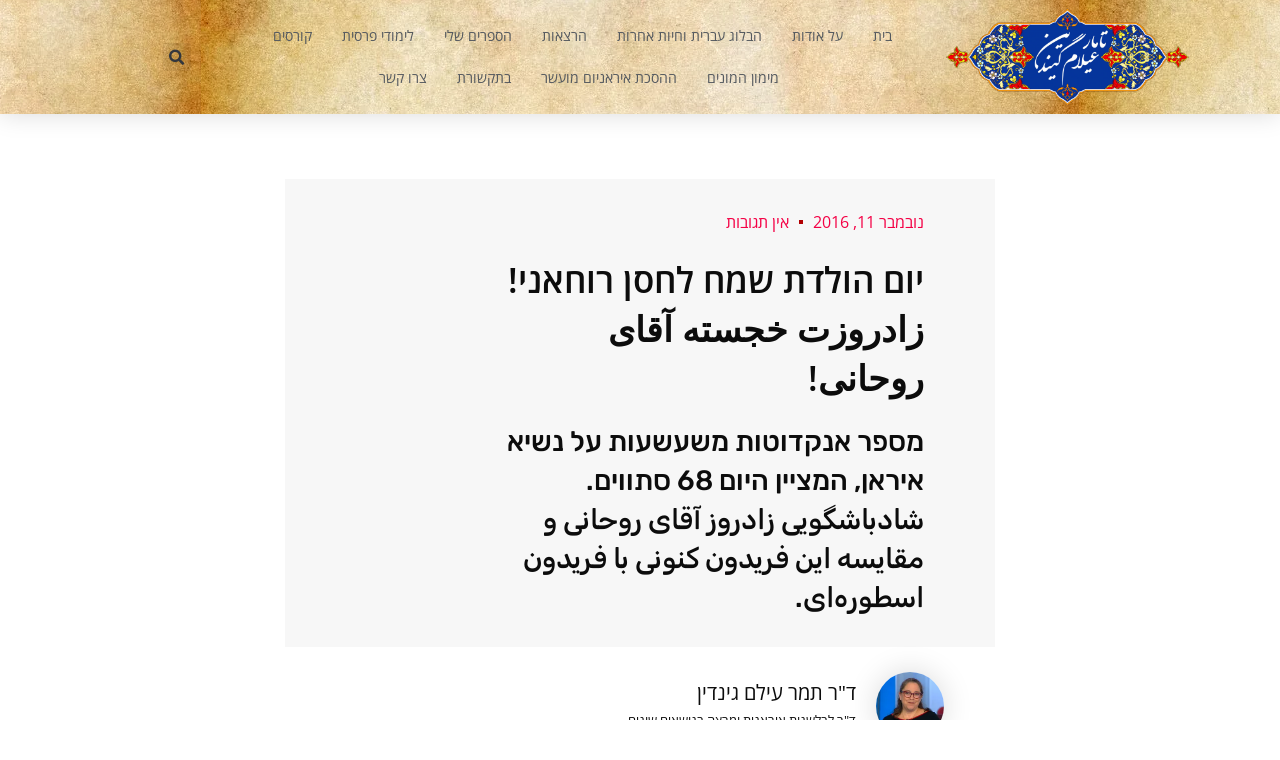

--- FILE ---
content_type: text/html; charset=UTF-8
request_url: https://www.thmrsite.com/%D7%99%D7%95%D7%9D-%D7%94%D7%95%D7%9C%D7%93%D7%AA-%D7%A9%D7%9E%D7%97-%D7%9C%D7%97%D7%A1%D7%9F-%D7%A8%D7%95%D7%97%D7%90%D7%A0%D7%99-%D8%B2%D8%A7%D8%AF%D8%B1%D9%88%D8%B2%D8%AA-%D8%AE%D8%AC%D8%B3%D8%AA/
body_size: 52402
content:
<!DOCTYPE html><html dir="rtl" lang="he-IL"><head><meta charset="UTF-8"><meta name="viewport" content="width=device-width, initial-scale=1"><link rel="profile" href="https://gmpg.org/xfn/11"> <style id="jetpack-boost-critical-css">@media all{body,figure,h1,h2,h4,html,li,ol,p,ul{border:0;font-size:100%;font-style:inherit;font-weight:inherit;margin:0;outline:0;padding:0;vertical-align:baseline}html{-webkit-text-size-adjust:100%;-ms-text-size-adjust:100%}body{margin:0}main,nav{display:block}a{background-color:transparent}a{text-decoration:none}img{border:0}svg:not(:root){overflow:hidden}figure{margin:0}input{color:inherit;font:inherit;margin:0}input{line-height:normal}input[type=search]{-webkit-appearance:textfield;box-sizing:content-box}input[type=search]::-webkit-search-cancel-button{-webkit-appearance:none}.ast-container{max-width:100%}.ast-container{margin-right:auto;margin-left:auto;padding-right:20px;padding-left:20px}h1,h2,h4{clear:both}h1{color:#808285;font-size:2em;line-height:1.2}h2{color:#808285;font-size:1.7em;line-height:1.3}h4{color:#808285;line-height:1.5;font-size:1.3em}html{box-sizing:border-box}*{box-sizing:inherit}body{color:#808285;background:#fff;font-style:normal}ol,ul{margin:0 3em 1.5em 0}ul{list-style:disc}ol{list-style:decimal}li>ul{margin-bottom:0;margin-right:1.5em}i{font-style:italic}img{height:auto;max-width:100%}input{color:#808285;font-weight:400;font-size:100%;margin:0;vertical-align:baseline}input{line-height:normal}input[type=search]{color:#666;border:1px solid var(--ast-border-color);border-radius:2px;-webkit-appearance:none}a{color:#4169e1}.screen-reader-text{border:0;clip:rect(1px,1px,1px,1px);height:1px;margin:-1px;overflow:hidden;padding:0;position:absolute;width:1px;word-wrap:normal!important}body{-webkit-font-smoothing:antialiased;-moz-osx-font-smoothing:grayscale}body:not(.logged-in){position:relative}#page{position:relative}a{text-decoration:none}img{vertical-align:middle}p{margin-bottom:1.75em}input{line-height:1}body{line-height:1.85714285714286}body{background-color:#fff}#page{display:block}#primary{width:100%}#primary{margin:4em 0}.ast-icon.icon-arrow svg{height:.6em;width:.6em;position:relative;margin-right:10px}.ast-icon svg{fill:currentColor}.hentry{margin:0 0 1.5em}body{overflow-x:hidden}input[type=search]{color:#666;padding:.75em;height:auto;border-width:1px;border-style:solid;border-color:var(--ast-border-color);border-radius:2px;background:var(--ast-comment-inputs-background);box-shadow:none;box-sizing:border-box}.wp-block-image img{box-sizing:border-box;height:auto;max-width:100%;vertical-align:bottom}ol,ul{box-sizing:border-box}.screen-reader-text{border:0;clip:rect(1px,1px,1px,1px);clip-path:inset(50%);height:1px;margin:-1px;overflow:hidden;padding:0;position:absolute;width:1px;word-wrap:normal!important}html :where(img[class*=wp-image-]){height:auto;max-width:100%}:where(figure){margin:0 0 1em}.screen-reader-text{border:0;clip:rect(1px,1px,1px,1px);clip-path:inset(50%);height:1px;margin:-1px;overflow:hidden;padding:0;position:absolute;width:1px;word-wrap:normal!important}.elementor-screen-only,.screen-reader-text{height:1px;margin:-1px;overflow:hidden;padding:0;position:absolute;top:-10000em;width:1px;clip:rect(0,0,0,0);border:0}.elementor *,.elementor :after,.elementor :before{box-sizing:border-box}.elementor a{box-shadow:none;text-decoration:none}.elementor img{border:none;border-radius:0;box-shadow:none;height:auto;max-width:100%}.elementor .elementor-background-overlay{inset:0;position:absolute}.elementor-element{--flex-direction:initial;--flex-wrap:initial;--justify-content:initial;--align-items:initial;--align-content:initial;--flex-basis:initial;--flex-grow:initial;--flex-shrink:initial;--order:initial;--align-self:initial;align-self:var(--align-self);flex-basis:var(--flex-basis);flex-grow:var(--flex-grow);flex-shrink:var(--flex-shrink);order:var(--order)}.elementor-element:where(.e-con-full,.elementor-widget){align-content:var(--align-content);align-items:var(--align-items);flex-direction:var(--flex-direction);flex-wrap:var(--flex-wrap);gap:var(--row-gap) var(--column-gap);justify-content:var(--justify-content)}:root{--page-title-display:block}.elementor-page-title{display:var(--page-title-display)}.elementor-section{position:relative}.elementor-section .elementor-container{display:flex;margin-left:auto;margin-right:auto;position:relative}@media (max-width:1024px){.elementor-section .elementor-container{flex-wrap:wrap}}.elementor-section.elementor-section-boxed>.elementor-container{max-width:1140px}.elementor-widget-wrap{align-content:flex-start;flex-wrap:wrap;position:relative;width:100%}.elementor:not(.elementor-bc-flex-widget) .elementor-widget-wrap{display:flex}.elementor-widget-wrap>.elementor-element{width:100%}.elementor-widget{position:relative}.elementor-widget:not(:last-child){margin-bottom:var(--kit-widget-spacing,20px)}.elementor-column{display:flex;min-height:1px;position:relative}.elementor-column-gap-default>.elementor-column>.elementor-element-populated{padding:10px}@media (min-width:768px){.elementor-column.elementor-col-25{width:25%}.elementor-column.elementor-col-50{width:50%}.elementor-column.elementor-col-100{width:100%}}@media (min-width:768px) and (max-width:1024px){.elementor-reverse-tablet>.elementor-container>:first-child{order:10}}@media (min-width:-1) and (max-width:1024px){.elementor-reverse-tablet>.elementor-container>:first-child{order:10}}@media (min-width:768px) and (max-width:-1){.elementor-reverse-tablet>.elementor-container>:first-child{order:0}}@media (max-width:767px){.elementor-column{width:100%}}.elementor-grid{display:grid;grid-column-gap:var(--grid-column-gap);grid-row-gap:var(--grid-row-gap)}.elementor-grid .elementor-grid-item{min-width:0}.elementor-grid-0 .elementor-grid{display:inline-block;margin-bottom:calc(-1*var(--grid-row-gap));width:100%;word-spacing:var(--grid-column-gap)}.elementor-grid-0 .elementor-grid .elementor-grid-item{display:inline-block;margin-bottom:var(--grid-row-gap);word-break:break-word}@media (prefers-reduced-motion:no-preference){html{scroll-behavior:smooth}}.elementor-heading-title{line-height:1;margin:0;padding:0}@media (max-width:767px){.elementor .elementor-hidden-mobile{display:none}}@media (min-width:768px) and (max-width:1024px){.elementor .elementor-hidden-tablet{display:none}}@media (min-width:1025px) and (max-width:99999px){.elementor .elementor-hidden-desktop{display:none}}.elementor-search-form{display:block}.elementor-search-form input[type=search]{-webkit-appearance:none;-moz-appearance:none;background:0 0;border:0;display:inline-block;font-size:15px;line-height:1;margin:0;min-width:0;padding:0;vertical-align:middle;white-space:normal}.elementor-search-form__container{border:0 solid transparent;display:flex;min-height:50px;overflow:hidden}.elementor-search-form__container:not(.elementor-search-form--full-screen){background:#f1f2f3}.elementor-search-form__input{color:#3f444b;flex-basis:100%}.elementor-search-form__input::-moz-placeholder{color:inherit;font-family:inherit;opacity:.6}.elementor-search-form__input::placeholder{color:inherit;font-family:inherit;opacity:.6}.elementor-search-form--skin-full_screen .elementor-search-form input[type=search].elementor-search-form__input{border:solid #fff;border-width:0 0 1px;color:#fff;font-size:50px;line-height:1.5;text-align:center}.elementor-search-form--skin-full_screen .elementor-search-form__toggle{color:var(--e-search-form-toggle-color,#33373d);display:inline-block;font-size:var(--e-search-form-toggle-size,33px);vertical-align:middle}.elementor-search-form--skin-full_screen .elementor-search-form__toggle i{background-color:var(--e-search-form-toggle-background-color,rgba(0,0,0,.05));border-color:var(--e-search-form-toggle-color,#33373d);border-radius:var(--e-search-form-toggle-border-radius,3px);border-style:solid;border-width:var(--e-search-form-toggle-border-width,0);display:block;height:var(--e-search-form-toggle-size,33px);position:relative;width:var(--e-search-form-toggle-size,33px)}.elementor-search-form--skin-full_screen .elementor-search-form__toggle i:before{left:50%;position:absolute;top:50%;transform:translate(-50%,-50%)}.elementor-search-form--skin-full_screen .elementor-search-form__toggle i:before{font-size:var(--e-search-form-toggle-icon-size,.55em)}.elementor-search-form--skin-full_screen .elementor-search-form__container{align-items:center;background-color:rgba(0,0,0,.8);bottom:0;height:100vh;left:0;padding:0 15%;position:fixed;right:0;top:0;z-index:9998}.elementor-search-form--skin-full_screen .elementor-search-form__container:not(.elementor-search-form--full-screen){opacity:0;overflow:hidden;transform:scale(0)}.elementor-search-form--skin-full_screen .elementor-search-form__container:not(.elementor-search-form--full-screen) .dialog-lightbox-close-button{display:none}.fab,.far,.fas{-moz-osx-font-smoothing:grayscale;-webkit-font-smoothing:antialiased;display:inline-block;font-style:normal;font-variant:normal;text-rendering:auto;line-height:1}.fa-comment-dots:before{content:""}.fa-envelope:before{content:""}.fa-facebook:before{content:""}.fa-print:before{content:""}.fa-search:before{content:""}.fa-telegram:before{content:""}.fa-twitter:before{content:""}.fa-whatsapp:before{content:""}@font-face{font-family:"Font Awesome 5 Free";font-style:normal;font-weight:900;font-display:swap}.fas{font-family:"Font Awesome 5 Free";font-weight:900}.elementor-widget-image{text-align:center}.elementor-widget-image a{display:inline-block}.elementor-widget-image img{display:inline-block;vertical-align:middle}.elementor-item:after,.elementor-item:before{display:block;position:absolute}.elementor-item:not(:hover):not(:focus):not(.elementor-item-active):not(.highlighted):after,.elementor-item:not(:hover):not(:focus):not(.elementor-item-active):not(.highlighted):before{opacity:0}.e--pointer-underline .elementor-item:after,.e--pointer-underline .elementor-item:before{background-color:#3f444b;height:3px;left:0;width:100%;z-index:2}.e--pointer-underline.e--animation-grow .elementor-item:not(:hover):not(:focus):not(.elementor-item-active):not(.highlighted):after,.e--pointer-underline.e--animation-grow .elementor-item:not(:hover):not(:focus):not(.elementor-item-active):not(.highlighted):before{height:0;left:50%;width:0}.e--pointer-underline .elementor-item:after{bottom:0;content:""}.elementor-nav-menu--main .elementor-nav-menu a{padding:13px 20px}.elementor-nav-menu--main .elementor-nav-menu ul{border-style:solid;border-width:0;padding:0;position:absolute;width:12em}.elementor-nav-menu--layout-horizontal{display:flex}.elementor-nav-menu--layout-horizontal .elementor-nav-menu{display:flex;flex-wrap:wrap}.elementor-nav-menu--layout-horizontal .elementor-nav-menu a{flex-grow:1;white-space:nowrap}.elementor-nav-menu--layout-horizontal .elementor-nav-menu>li{display:flex}.elementor-nav-menu--layout-horizontal .elementor-nav-menu>li ul{top:100%!important}.elementor-nav-menu--layout-horizontal .elementor-nav-menu>li:not(:first-child)>a{margin-inline-start:var(--e-nav-menu-horizontal-menu-item-margin)}.elementor-nav-menu--layout-horizontal .elementor-nav-menu>li:not(:first-child)>ul{right:var(--e-nav-menu-horizontal-menu-item-margin)!important}.elementor-nav-menu--layout-horizontal .elementor-nav-menu>li:not(:last-child)>a{margin-inline-end:var(--e-nav-menu-horizontal-menu-item-margin)}.elementor-nav-menu--layout-horizontal .elementor-nav-menu>li:not(:last-child):after{align-self:center;border-color:var(--e-nav-menu-divider-color,#000);border-left-style:var(--e-nav-menu-divider-style,solid);border-left-width:var(--e-nav-menu-divider-width,2px);content:var(--e-nav-menu-divider-content,none);height:var(--e-nav-menu-divider-height,35%)}.elementor-nav-menu__align-center .elementor-nav-menu{justify-content:center;margin-inline-end:auto;margin-inline-start:auto}.elementor-widget-nav-menu .elementor-widget-container{display:flex;flex-direction:column}.elementor-nav-menu{position:relative;z-index:2}.elementor-nav-menu:after{clear:both;content:" ";display:block;font:0/0 serif;height:0;overflow:hidden;visibility:hidden}.elementor-nav-menu,.elementor-nav-menu li,.elementor-nav-menu ul{display:block;line-height:normal;list-style:none;margin:0;padding:0}.elementor-nav-menu ul{display:none}.elementor-nav-menu ul ul a{border-left:16px solid transparent}.elementor-nav-menu a,.elementor-nav-menu li{position:relative}.elementor-nav-menu li{border-width:0}.elementor-nav-menu a{align-items:center;display:flex}.elementor-nav-menu a{line-height:20px;padding:10px 20px}.elementor-menu-toggle{align-items:center;background-color:rgba(0,0,0,.05);border:0 solid;border-radius:3px;color:#33373d;display:flex;font-size:var(--nav-menu-icon-size,22px);justify-content:center;padding:.25em}.elementor-menu-toggle:not(.elementor-active) .elementor-menu-toggle__icon--close{display:none}.elementor-nav-menu--dropdown{background-color:#fff;font-size:13px}.elementor-nav-menu--dropdown.elementor-nav-menu__container{margin-top:10px;overflow-x:hidden;overflow-y:auto;transform-origin:top}.elementor-nav-menu--dropdown.elementor-nav-menu__container .elementor-sub-item{font-size:.85em}.elementor-nav-menu--dropdown a{color:#33373d}ul.elementor-nav-menu--dropdown a{border-inline-start:8px solid transparent;text-shadow:none}.elementor-nav-menu__text-align-center .elementor-nav-menu--dropdown .elementor-nav-menu a{justify-content:center}.elementor-nav-menu--toggle .elementor-menu-toggle:not(.elementor-active)+.elementor-nav-menu__container{max-height:0;overflow:hidden;transform:scaleY(0)}.elementor-nav-menu--stretch .elementor-nav-menu__container.elementor-nav-menu--dropdown{position:absolute;z-index:9997}@media (max-width:767px){.elementor-nav-menu--dropdown-mobile .elementor-nav-menu--main{display:none}}@media (min-width:768px){.elementor-nav-menu--dropdown-mobile .elementor-menu-toggle,.elementor-nav-menu--dropdown-mobile .elementor-nav-menu--dropdown{display:none}.elementor-nav-menu--dropdown-mobile nav.elementor-nav-menu--dropdown.elementor-nav-menu__container{overflow-y:hidden}}.elementor-column .elementor-spacer-inner{height:var(--spacer-size)}.elementor-widget .elementor-icon-list-items.elementor-inline-items{display:flex;flex-wrap:wrap;margin-left:-8px;margin-right:-8px}.elementor-widget .elementor-icon-list-items.elementor-inline-items .elementor-inline-item{word-break:break-word}.elementor-widget .elementor-icon-list-items.elementor-inline-items .elementor-icon-list-item{margin-left:8px;margin-right:8px}.elementor-widget .elementor-icon-list-items.elementor-inline-items .elementor-icon-list-item:after{border-bottom:0;border-left-width:1px;border-right:0;border-top:0;border-style:solid;height:100%;left:auto;left:-8px;position:relative;right:auto;width:auto}.elementor-widget .elementor-icon-list-items{list-style-type:none;margin:0;padding:0}.elementor-widget .elementor-icon-list-item{margin:0;padding:0;position:relative}.elementor-widget .elementor-icon-list-item:after{bottom:0;position:absolute;width:100%}.elementor-widget .elementor-icon-list-item,.elementor-widget .elementor-icon-list-item a{align-items:var(--icon-vertical-align,center);display:flex;font-size:inherit}.elementor-widget .elementor-icon-list-icon+.elementor-icon-list-text{align-self:center;padding-inline-start:5px}.elementor-widget .elementor-icon-list-icon{display:flex;position:relative;top:var(--icon-vertical-offset,initial)}.elementor-widget .elementor-icon-list-icon i{font-size:var(--e-icon-list-icon-size);width:1.25em}.elementor-widget:not(.elementor-align-right) .elementor-icon-list-item:after{right:0}.elementor-widget:not(.elementor-align-left) .elementor-icon-list-item:after{left:0}@media (min-width:-1){.elementor-widget:not(.elementor-widescreen-align-right) .elementor-icon-list-item:after{right:0}.elementor-widget:not(.elementor-widescreen-align-left) .elementor-icon-list-item:after{left:0}}@media (max-width:-1){.elementor-widget:not(.elementor-laptop-align-right) .elementor-icon-list-item:after{right:0}.elementor-widget:not(.elementor-laptop-align-left) .elementor-icon-list-item:after{left:0}.elementor-widget:not(.elementor-tablet_extra-align-right) .elementor-icon-list-item:after{right:0}.elementor-widget:not(.elementor-tablet_extra-align-left) .elementor-icon-list-item:after{left:0}}@media (max-width:1024px){.elementor-widget:not(.elementor-tablet-align-right) .elementor-icon-list-item:after{right:0}.elementor-widget:not(.elementor-tablet-align-left) .elementor-icon-list-item:after{left:0}}@media (max-width:-1){.elementor-widget:not(.elementor-mobile_extra-align-right) .elementor-icon-list-item:after{right:0}.elementor-widget:not(.elementor-mobile_extra-align-left) .elementor-icon-list-item:after{left:0}}@media (max-width:767px){.elementor-widget:not(.elementor-mobile-align-right) .elementor-icon-list-item:after{right:0}.elementor-widget:not(.elementor-mobile-align-left) .elementor-icon-list-item:after{left:0}}.elementor .elementor-element ul.elementor-icon-list-items{padding:0}.elementor-icon-list-items .elementor-icon-list-item .elementor-icon-list-text{display:inline-block}@font-face{font-family:"Font Awesome 5 Free";font-style:normal;font-weight:400;font-display:swap}.far{font-family:"Font Awesome 5 Free";font-weight:400}.elementor-author-box{align-items:center;display:flex}.elementor-author-box__avatar{flex-shrink:0;margin-inline-end:25px}.elementor-author-box__avatar img{border-radius:500px;-o-object-fit:cover;object-fit:cover;width:100px}.elementor-author-box__text{flex-grow:1;font-size:17px}.elementor-author-box__name{font-size:24px;margin-bottom:5px}.elementor-author-box__bio,.elementor-author-box__bio p{margin-bottom:.8em}.elementor-author-box__bio p:last-of-type{margin-bottom:0}.elementor-widget-author-box:not(.elementor-author-box--layout-image-above) .elementor-author-box__avatar{align-self:flex-start}.elementor-widget-author-box:not(.elementor-author-box--layout-image-above).elementor-author-box--image-valign-middle .elementor-author-box__avatar{align-self:center}.elementor-share-buttons--color-official.elementor-share-buttons--skin-flat .elementor-share-btn_email{background-color:#ea4335}.elementor-share-buttons--color-official.elementor-share-buttons--skin-flat .elementor-share-btn_print{background-color:#aaa}.elementor-share-buttons--color-official.elementor-share-buttons--skin-flat .elementor-share-btn_facebook{background-color:#3b5998}.elementor-share-buttons--color-official.elementor-share-buttons--skin-flat .elementor-share-btn_telegram{background-color:#2ca5e0}.elementor-share-buttons--color-official.elementor-share-buttons--skin-flat .elementor-share-btn_twitter{background-color:#1da1f2}.elementor-share-buttons--color-official.elementor-share-buttons--skin-flat .elementor-share-btn_whatsapp{background-color:#25d366}.elementor-share-buttons--skin-flat .elementor-share-btn{background-color:var(--e-share-buttons-primary-color,#ea4335)}.elementor-share-buttons--skin-flat .elementor-share-btn__icon,.elementor-share-buttons--skin-flat .elementor-share-btn__text{color:var(--e-share-buttons-secondary-color,#fff)}.elementor-share-btn{align-items:center;display:flex;font-size:10px;height:4.5em;justify-content:flex-start;overflow:hidden}.elementor-share-btn__icon{align-items:center;align-self:stretch;display:flex;justify-content:center;position:relative;width:4.5em}.elementor-share-btn__icon i{font-size:var(--e-share-buttons-icon-size,1.7em)}.elementor-share-btn__text{align-items:center;align-self:stretch;display:flex;flex-grow:1;font-size:1.5em;font-weight:100;padding-inline-end:1em}.elementor-share-btn__title{flex-shrink:0;font-weight:700}.elementor-widget-share-buttons{text-align:var(--alignment,inherit);-moz-text-align-last:var(--alignment,inherit);text-align-last:var(--alignment,inherit)}.elementor-widget-share-buttons.elementor-grid-0 .elementor-widget-container{font-size:0}@font-face{font-family:"Font Awesome 5 Brands";font-style:normal;font-weight:400;font-display:swap}.fab{font-family:"Font Awesome 5 Brands";font-weight:400}.elementor-post-navigation{display:flex;overflow:hidden}.elementor-post-navigation .post-navigation__arrow-wrapper{color:#d5d8dc}.elementor-post-navigation .post-navigation__arrow-wrapper.post-navigation__arrow-prev{font-size:30px;padding-inline-end:15px}.elementor-post-navigation .post-navigation__arrow-wrapper.post-navigation__arrow-next{font-size:30px;padding-inline-start:15px}.elementor-post-navigation .elementor-post-navigation__link__next,.elementor-post-navigation .elementor-post-navigation__link__prev{overflow:hidden}.elementor-post-navigation .elementor-post-navigation__link a{align-items:center;display:flex;max-width:100%}.elementor-post-navigation .post-navigation__next--label,.elementor-post-navigation .post-navigation__prev--label{font-size:.8em;text-transform:uppercase}.elementor-post-navigation .post-navigation__next--label,.elementor-post-navigation .post-navigation__prev--label{overflow:hidden;text-overflow:ellipsis}.elementor-post-navigation span.elementor-post-navigation__link__next{text-align:end}.elementor-post-navigation span.elementor-post-navigation__link__next,.elementor-post-navigation span.elementor-post-navigation__link__prev{display:flex;flex-direction:column}.elementor-post-navigation .elementor-post-navigation__link{overflow:hidden;text-overflow:ellipsis;white-space:nowrap;width:calc(50% - 1px/2)}.elementor-post-navigation .elementor-post-navigation__next{text-align:end}.elementor-post-navigation .elementor-post-navigation__next a{justify-content:flex-end}@font-face{font-family:eicons;font-weight:400;font-style:normal;font-display:swap}[class*=" eicon-"],[class^=eicon]{display:inline-block;font-family:eicons;font-size:inherit;font-weight:400;font-style:normal;font-variant:normal;line-height:1;text-rendering:auto;-webkit-font-smoothing:antialiased;-moz-osx-font-smoothing:grayscale}.eicon-menu-bar:before{content:""}.eicon-close:before{content:""}.elementor-kit-3658{--e-global-color-primary:#06369C;--e-global-color-secondary:#B20002;--e-global-color-text:#000000;--e-global-color-accent:#FFFFFF;--e-global-typography-primary-font-family:"Open Sans";--e-global-typography-primary-font-weight:600;--e-global-typography-secondary-font-family:"Open Sans";--e-global-typography-secondary-font-weight:400;--e-global-typography-text-font-family:"Open Sans";--e-global-typography-text-font-weight:400;--e-global-typography-accent-font-family:"Open Sans";--e-global-typography-accent-font-weight:500}.elementor-section.elementor-section-boxed>.elementor-container{max-width:1140px}.elementor-widget:not(:last-child){margin-block-end:20px}@media (max-width:1024px){.elementor-section.elementor-section-boxed>.elementor-container{max-width:1024px}}@media (max-width:767px){.elementor-section.elementor-section-boxed>.elementor-container{max-width:767px}}.elementor-3735 .elementor-element.elementor-element-37c2d5fe>.elementor-container>.elementor-column>.elementor-widget-wrap{align-content:center;align-items:center}.elementor-3735 .elementor-element.elementor-element-37c2d5fe:not(.elementor-motion-effects-element-type-background){background-color:#fff;background-image:url(https://i0.wp.com/www.thmrsite.com/wp-content/uploads/2022/10/%D7%9B%D7%9B%D7%9B.jpg?fit=878%2C804&ssl=1);background-position:center center;background-size:initial}.elementor-3735 .elementor-element.elementor-element-37c2d5fe>.elementor-background-overlay{background-color:var(--e-global-color-accent);opacity:.18}.elementor-3735 .elementor-element.elementor-element-37c2d5fe{box-shadow:0 0 24px 0 rgba(0,0,0,.15);margin-top:0;margin-bottom:0;padding:5px 0 5px 0;z-index:1}.elementor-3735 .elementor-element.elementor-element-50ff7f7c>.elementor-element-populated{margin:0;padding:0}.elementor-widget-search-form input[type=search].elementor-search-form__input{font-family:var(--e-global-typography-text-font-family),Sans-serif;font-weight:var(--e-global-typography-text-font-weight)}.elementor-widget-search-form .elementor-search-form__input,.elementor-widget-search-form.elementor-search-form--skin-full_screen input[type=search].elementor-search-form__input{color:var(--e-global-color-text);fill:var(--e-global-color-text)}.elementor-3735 .elementor-element.elementor-element-8a6039e>.elementor-widget-container{margin:0 -12px 0 -14px}.elementor-3735 .elementor-element.elementor-element-8a6039e .elementor-search-form{text-align:center}.elementor-3735 .elementor-element.elementor-element-8a6039e .elementor-search-form__toggle{--e-search-form-toggle-size:28px}.elementor-3735 .elementor-element.elementor-element-8a6039e .elementor-search-form__input,.elementor-3735 .elementor-element.elementor-element-8a6039e.elementor-search-form--skin-full_screen input[type=search].elementor-search-form__input{color:var(--e-global-color-accent);fill:var(--e-global-color-accent)}.elementor-3735 .elementor-element.elementor-element-8a6039e.elementor-search-form--skin-full_screen input[type=search].elementor-search-form__input{border-radius:3px}.elementor-3735 .elementor-element.elementor-element-ac743bd img{width:85%}.elementor-3735 .elementor-element.elementor-element-40590216>.elementor-element-populated{margin:0}.elementor-widget-nav-menu .elementor-nav-menu .elementor-item{font-family:var(--e-global-typography-primary-font-family),Sans-serif;font-weight:var(--e-global-typography-primary-font-weight)}.elementor-widget-nav-menu .elementor-nav-menu--main .elementor-item{color:var(--e-global-color-text);fill:var(--e-global-color-text)}.elementor-widget-nav-menu .elementor-nav-menu--main:not(.e--pointer-framed) .elementor-item:after,.elementor-widget-nav-menu .elementor-nav-menu--main:not(.e--pointer-framed) .elementor-item:before{background-color:var(--e-global-color-accent)}.elementor-widget-nav-menu{--e-nav-menu-divider-color:var(--e-global-color-text)}.elementor-widget-nav-menu .elementor-nav-menu--dropdown .elementor-item,.elementor-widget-nav-menu .elementor-nav-menu--dropdown .elementor-sub-item{font-family:var(--e-global-typography-accent-font-family),Sans-serif;font-weight:var(--e-global-typography-accent-font-weight)}.elementor-3735 .elementor-element.elementor-element-519e0ff7>.elementor-widget-container{margin:10px 10px 10px 10px}.elementor-3735 .elementor-element.elementor-element-519e0ff7 .elementor-menu-toggle{margin-right:auto;background-color:rgba(0,0,0,0);border-width:0;border-radius:0}.elementor-3735 .elementor-element.elementor-element-519e0ff7 .elementor-nav-menu .elementor-item{font-size:14px;font-weight:400;text-transform:uppercase}.elementor-3735 .elementor-element.elementor-element-519e0ff7 .elementor-nav-menu--main .elementor-item{color:#54595f;fill:#54595f;padding-left:11px;padding-right:11px;padding-top:11px;padding-bottom:11px}.elementor-3735 .elementor-element.elementor-element-519e0ff7 .elementor-nav-menu--main:not(.e--pointer-framed) .elementor-item:after,.elementor-3735 .elementor-element.elementor-element-519e0ff7 .elementor-nav-menu--main:not(.e--pointer-framed) .elementor-item:before{background-color:var(--e-global-color-secondary)}.elementor-3735 .elementor-element.elementor-element-519e0ff7 .e--pointer-underline .elementor-item:after{height:3px}.elementor-3735 .elementor-element.elementor-element-519e0ff7{--e-nav-menu-horizontal-menu-item-margin:calc(8px/2);--nav-menu-icon-size:30px}.elementor-3735 .elementor-element.elementor-element-519e0ff7 .elementor-menu-toggle,.elementor-3735 .elementor-element.elementor-element-519e0ff7 .elementor-nav-menu--dropdown a{color:#000;fill:#000000}.elementor-3735 .elementor-element.elementor-element-519e0ff7 .elementor-nav-menu--dropdown{background-color:#f2f2f2;border-radius:0 0 0 0}.elementor-3735 .elementor-element.elementor-element-519e0ff7 .elementor-nav-menu--dropdown .elementor-item,.elementor-3735 .elementor-element.elementor-element-519e0ff7 .elementor-nav-menu--dropdown .elementor-sub-item{font-size:13px;font-weight:400}.elementor-3735 .elementor-element.elementor-element-519e0ff7 .elementor-nav-menu--dropdown li:first-child a{border-top-left-radius:0;border-top-right-radius:0}.elementor-3735 .elementor-element.elementor-element-519e0ff7 .elementor-nav-menu--dropdown li:last-child a{border-bottom-right-radius:0;border-bottom-left-radius:0}.elementor-3735 .elementor-element.elementor-element-519e0ff7 .elementor-nav-menu--dropdown a{padding-left:3px;padding-right:3px;padding-top:8px;padding-bottom:8px}.elementor-3735 .elementor-element.elementor-element-519e0ff7 .elementor-nav-menu--main>.elementor-nav-menu>li>.elementor-nav-menu--dropdown,.elementor-3735 .elementor-element.elementor-element-519e0ff7 .elementor-nav-menu__container.elementor-nav-menu--dropdown{margin-top:0!important}.elementor-3735 .elementor-element.elementor-element-519e0ff7 div.elementor-menu-toggle{color:var(--e-global-color-secondary)}.elementor-3735 .elementor-element.elementor-element-0454a31>.elementor-widget-container{margin:0 -12px 0 -14px}.elementor-3735 .elementor-element.elementor-element-0454a31 .elementor-search-form{text-align:center}.elementor-3735 .elementor-element.elementor-element-0454a31 .elementor-search-form__toggle{--e-search-form-toggle-size:28px}.elementor-3735 .elementor-element.elementor-element-0454a31 .elementor-search-form__input,.elementor-3735 .elementor-element.elementor-element-0454a31.elementor-search-form--skin-full_screen input[type=search].elementor-search-form__input{color:var(--e-global-color-accent);fill:var(--e-global-color-accent)}.elementor-3735 .elementor-element.elementor-element-0454a31.elementor-search-form--skin-full_screen input[type=search].elementor-search-form__input{border-radius:3px}.elementor-location-header:before{content:"";display:table;clear:both}@media (max-width:1024px){.elementor-3735 .elementor-element.elementor-element-519e0ff7>.elementor-widget-container{margin:0}.elementor-3735 .elementor-element.elementor-element-519e0ff7 .elementor-nav-menu .elementor-item{font-size:13px}.elementor-3735 .elementor-element.elementor-element-519e0ff7 .elementor-nav-menu--main .elementor-item{padding-left:9px;padding-right:9px}.elementor-3735 .elementor-element.elementor-element-519e0ff7{--e-nav-menu-horizontal-menu-item-margin:calc(0px/2)}}@media (min-width:768px){.elementor-3735 .elementor-element.elementor-element-50ff7f7c{width:2%}.elementor-3735 .elementor-element.elementor-element-40590216{width:60.392%}.elementor-3735 .elementor-element.elementor-element-080cfd3{width:12.583%}}@media (max-width:1024px) and (min-width:768px){.elementor-3735 .elementor-element.elementor-element-50ff7f7c{width:2%}.elementor-3735 .elementor-element.elementor-element-23afbb1a{width:29%}.elementor-3735 .elementor-element.elementor-element-40590216{width:60%}.elementor-3735 .elementor-element.elementor-element-080cfd3{width:2%}}@media (max-width:767px){.elementor-3735 .elementor-element.elementor-element-50ff7f7c{width:20%}.elementor-3735 .elementor-element.elementor-element-23afbb1a{width:60%}.elementor-3735 .elementor-element.elementor-element-23afbb1a>.elementor-element-populated{margin:0}.elementor-3735 .elementor-element.elementor-element-40590216{width:20%}.elementor-3735 .elementor-element.elementor-element-40590216.elementor-column>.elementor-widget-wrap{justify-content:center}.elementor-3735 .elementor-element.elementor-element-40590216>.elementor-element-populated{margin:0}.elementor-3735 .elementor-element.elementor-element-519e0ff7 .elementor-nav-menu--main .elementor-item{padding-left:11px;padding-right:11px}.elementor-3735 .elementor-element.elementor-element-519e0ff7 .elementor-nav-menu--dropdown a{padding-left:0;padding-right:0;padding-top:11px;padding-bottom:11px}.elementor-3735 .elementor-element.elementor-element-519e0ff7 .elementor-nav-menu--main>.elementor-nav-menu>li>.elementor-nav-menu--dropdown,.elementor-3735 .elementor-element.elementor-element-519e0ff7 .elementor-nav-menu__container.elementor-nav-menu--dropdown{margin-top:20px!important}}.elementor-widget-heading .elementor-heading-title{font-family:var(--e-global-typography-primary-font-family),Sans-serif;font-weight:var(--e-global-typography-primary-font-weight);color:var(--e-global-color-primary)}.elementor-4783 .elementor-element.elementor-element-cf9e2b4{--spacer-size:10px}.elementor-4783 .elementor-element.elementor-element-c7613c4{--spacer-size:13px}.elementor-location-header:before{content:"";display:table;clear:both}.elementor-3776 .elementor-element.elementor-element-5defc999>.elementor-element-populated{padding:0}.elementor-3776 .elementor-element.elementor-element-6a0d43f5>.elementor-container{max-width:900px;min-height:134px}.elementor-3776 .elementor-element.elementor-element-6a0d43f5{padding:0}.elementor-3776 .elementor-element.elementor-element-4526f23:not(.elementor-motion-effects-element-type-background)>.elementor-widget-wrap{background-color:#f7f7f7}.elementor-3776 .elementor-element.elementor-element-4526f23.elementor-column.elementor-element[data-element_type=column]>.elementor-widget-wrap.elementor-element-populated{align-content:center;align-items:center}.elementor-3776 .elementor-element.elementor-element-4526f23>.elementor-element-populated{margin:0;padding:0 10% 0 30%}.elementor-3776 .elementor-element.elementor-element-16b5afa{--spacer-size:10px}.elementor-widget-post-info .elementor-icon-list-item:not(:last-child):after{border-color:var(--e-global-color-text)}.elementor-widget-post-info .elementor-icon-list-icon i{color:var(--e-global-color-primary)}.elementor-widget-post-info .elementor-icon-list-text{color:var(--e-global-color-secondary)}.elementor-widget-post-info .elementor-icon-list-item{font-family:var(--e-global-typography-text-font-family),Sans-serif;font-weight:var(--e-global-typography-text-font-weight)}.elementor-3776 .elementor-element.elementor-element-629dcb57 .elementor-icon-list-items.elementor-inline-items .elementor-icon-list-item{margin-right:calc(20px/2);margin-left:calc(20px/2)}.elementor-3776 .elementor-element.elementor-element-629dcb57 .elementor-icon-list-items.elementor-inline-items{margin-right:calc(-20px/2);margin-left:calc(-20px/2)}body.rtl .elementor-3776 .elementor-element.elementor-element-629dcb57 .elementor-icon-list-items.elementor-inline-items .elementor-icon-list-item:after{left:calc(-20px/2)}.elementor-3776 .elementor-element.elementor-element-629dcb57 .elementor-icon-list-item:not(:last-child):after{content:"";height:15%;border-color:var(--e-global-color-secondary)}.elementor-3776 .elementor-element.elementor-element-629dcb57 .elementor-icon-list-items.elementor-inline-items .elementor-icon-list-item:not(:last-child):after{border-left-style:solid}.elementor-3776 .elementor-element.elementor-element-629dcb57 .elementor-inline-items .elementor-icon-list-item:not(:last-child):after{border-left-width:4px}.elementor-3776 .elementor-element.elementor-element-629dcb57 .elementor-icon-list-icon{width:0}.elementor-3776 .elementor-element.elementor-element-629dcb57 .elementor-icon-list-icon i{font-size:0px}body.rtl .elementor-3776 .elementor-element.elementor-element-629dcb57 .elementor-icon-list-text{padding-right:0}.elementor-3776 .elementor-element.elementor-element-629dcb57 .elementor-icon-list-text{color:#f40045}.elementor-3776 .elementor-element.elementor-element-629dcb57 .elementor-icon-list-item{font-family:var(--e-global-typography-secondary-font-family),Sans-serif;font-weight:var(--e-global-typography-secondary-font-weight)}.elementor-widget-theme-post-title .elementor-heading-title{font-family:var(--e-global-typography-primary-font-family),Sans-serif;font-weight:var(--e-global-typography-primary-font-weight);color:var(--e-global-color-primary)}.elementor-3776 .elementor-element.elementor-element-2ea5f660 .elementor-heading-title{font-family:"Open Sans",Sans-serif;font-size:35px;font-weight:600;color:#0c0c0c}.elementor-3776 .elementor-element.elementor-element-1dd3834{--spacer-size:10px}.elementor-3776 .elementor-element.elementor-element-55bf72b2>.elementor-container{max-width:814px}.elementor-3776 .elementor-element.elementor-element-55bf72b2{margin-top:25px;margin-bottom:25px}.elementor-3776 .elementor-element.elementor-element-137eda8c.elementor-column.elementor-element[data-element_type=column]>.elementor-widget-wrap.elementor-element-populated{align-content:center;align-items:center}.elementor-3776 .elementor-element.elementor-element-137eda8c>.elementor-element-populated{margin:0 51px 0 0;padding:0}.elementor-widget-author-box .elementor-author-box__name{color:var(--e-global-color-secondary);font-family:var(--e-global-typography-primary-font-family),Sans-serif;font-weight:var(--e-global-typography-primary-font-weight)}.elementor-widget-author-box .elementor-author-box__bio{color:var(--e-global-color-text);font-family:var(--e-global-typography-text-font-family),Sans-serif;font-weight:var(--e-global-typography-text-font-weight)}.elementor-3776 .elementor-element.elementor-element-66fa7835 .elementor-author-box__avatar img{width:68px;height:68px;border-radius:100px}body.rtl .elementor-3776 .elementor-element.elementor-element-66fa7835:not(.elementor-author-box--layout-image-above) .elementor-author-box__avatar{margin-left:20px;margin-right:0}.elementor-3776 .elementor-element.elementor-element-66fa7835 .elementor-author-box__name{color:#0c0c0c;font-family:"Open Sans",Sans-serif;font-size:20px;font-weight:400}.elementor-3776 .elementor-element.elementor-element-66fa7835 .elementor-author-box__bio{color:#0c0c0c;font-family:"Open Sans",Sans-serif;font-size:13px;font-weight:400;margin-bottom:0}.elementor-3776 .elementor-element.elementor-element-28a37f4b>.elementor-container{max-width:750px}.elementor-3776 .elementor-element.elementor-element-28a37f4b{margin-top:20px;margin-bottom:0}.elementor-widget-theme-post-content{color:var(--e-global-color-text);font-family:var(--e-global-typography-text-font-family),Sans-serif;font-weight:var(--e-global-typography-text-font-weight)}.elementor-3776 .elementor-element.elementor-element-8fe4bed>.elementor-widget-container{margin:0}.elementor-3776 .elementor-element.elementor-element-8fe4bed{text-align:justify;color:#0c0c0c;font-family:"Open Sans",Sans-serif;font-size:16px;font-weight:400}.elementor-3776 .elementor-element.elementor-element-5afd610f>.elementor-container{max-width:1010px}.elementor-3776 .elementor-element.elementor-element-5afd610f{margin-top:30px;margin-bottom:80px}.elementor-3776 .elementor-element.elementor-element-752da5a3.elementor-column.elementor-element[data-element_type=column]>.elementor-widget-wrap.elementor-element-populated{align-content:center;align-items:center}.elementor-widget-heading .elementor-heading-title{font-family:var(--e-global-typography-primary-font-family),Sans-serif;font-weight:var(--e-global-typography-primary-font-weight);color:var(--e-global-color-primary)}.elementor-3776 .elementor-element.elementor-element-21bd427f .elementor-heading-title{font-family:var(--e-global-typography-primary-font-family),Sans-serif;font-weight:var(--e-global-typography-primary-font-weight);color:#0c0c0c}.elementor-3776 .elementor-element.elementor-element-34449046.elementor-column.elementor-element[data-element_type=column]>.elementor-widget-wrap.elementor-element-populated{align-content:center;align-items:center}.elementor-3776 .elementor-element.elementor-element-34449046>.elementor-element-populated{padding:0}.elementor-3776 .elementor-element.elementor-element-1c0a688b{--alignment:right;--grid-column-gap:14px;--grid-row-gap:14px}.elementor-3776 .elementor-element.elementor-element-1c0a688b .elementor-share-btn{font-size:calc(.9px*10);height:3.8em}.elementor-3776 .elementor-element.elementor-element-1c0a688b .elementor-share-btn__icon{--e-share-buttons-icon-size:1.9em}.elementor-3776 .elementor-element.elementor-element-1c0a688b .elementor-share-btn__title{font-family:var(--e-global-typography-text-font-family),Sans-serif;font-weight:var(--e-global-typography-text-font-weight)}.elementor-3776 .elementor-element.elementor-element-5ce6aef4>.elementor-container{max-width:1010px}.elementor-3776 .elementor-element.elementor-element-5ce6aef4{margin-top:20px;margin-bottom:0}.elementor-3776 .elementor-element.elementor-element-4d70f2d2>.elementor-element-populated{padding:0}.elementor-widget-post-navigation span.post-navigation__prev--label{color:var(--e-global-color-text)}.elementor-widget-post-navigation span.post-navigation__next--label{color:var(--e-global-color-text)}.elementor-widget-post-navigation span.post-navigation__next--label,.elementor-widget-post-navigation span.post-navigation__prev--label{font-family:var(--e-global-typography-secondary-font-family),Sans-serif;font-weight:var(--e-global-typography-secondary-font-weight)}.elementor-3776 .elementor-element.elementor-element-6fbc0ba9>.elementor-widget-container{background-color:#f7f7f7;padding:30px 30px 30px 30px;border-style:solid;border-width:1px 1px 1px 1px;border-color:rgba(12,12,12,.1)}.elementor-3776 .elementor-element.elementor-element-6fbc0ba9 span.post-navigation__prev--label{color:#0c0c0c}.elementor-3776 .elementor-element.elementor-element-6fbc0ba9 span.post-navigation__next--label{color:#0c0c0c}.elementor-3776 .elementor-element.elementor-element-6fbc0ba9 span.post-navigation__next--label,.elementor-3776 .elementor-element.elementor-element-6fbc0ba9 span.post-navigation__prev--label{font-family:"Open Sans",Sans-serif;font-size:15px;font-weight:400}.elementor-3776 .elementor-element.elementor-element-6fbc0ba9 .post-navigation__arrow-wrapper{color:#0c0c0c;font-size:18px}body.rtl .elementor-3776 .elementor-element.elementor-element-6fbc0ba9 .post-navigation__arrow-prev{padding-left:15px}body.rtl .elementor-3776 .elementor-element.elementor-element-6fbc0ba9 .post-navigation__arrow-next{padding-right:15px}@media (min-width:768px){.elementor-3776 .elementor-element.elementor-element-4526f23{width:100%}.elementor-3776 .elementor-element.elementor-element-137eda8c{width:100%}.elementor-3776 .elementor-element.elementor-element-752da5a3{width:25%}.elementor-3776 .elementor-element.elementor-element-34449046{width:75%}}@media (max-width:1024px) and (min-width:768px){.elementor-3776 .elementor-element.elementor-element-4526f23{width:100%}.elementor-3776 .elementor-element.elementor-element-752da5a3{width:15%}.elementor-3776 .elementor-element.elementor-element-34449046{width:85%}}@media (max-width:1024px){.elementor-3776 .elementor-element.elementor-element-4526f23>.elementor-element-populated{padding:50px 50px 50px 50px}.elementor-3776 .elementor-element.elementor-element-55bf72b2{margin-top:100px;margin-bottom:0;padding:0 50px 0 50px}.elementor-3776 .elementor-element.elementor-element-28a37f4b{margin-top:50px;margin-bottom:0}.elementor-3776 .elementor-element.elementor-element-1895e391>.elementor-element-populated{padding:0 50px 0 50px}.elementor-3776 .elementor-element.elementor-element-5afd610f{padding:50px 50px 50px 50px}.elementor-3776 .elementor-element.elementor-element-1c0a688b{--grid-column-gap:25px;--grid-row-gap:25px}.elementor-3776 .elementor-element.elementor-element-5ce6aef4{padding:0 50px 0 50px}}@media (max-width:767px){.elementor-3776 .elementor-element.elementor-element-4526f23>.elementor-element-populated{padding:50px 20px 50px 20px}.elementor-3776 .elementor-element.elementor-element-55bf72b2{margin-top:50px;margin-bottom:0;padding:0 20px 0 20px}.elementor-3776 .elementor-element.elementor-element-1895e391>.elementor-element-populated{padding:0}.elementor-3776 .elementor-element.elementor-element-5afd610f{padding:20px 20px 20px 20px}.elementor-3776 .elementor-element.elementor-element-21bd427f{text-align:center}.elementor-3776 .elementor-element.elementor-element-34449046{width:100%}.elementor-3776 .elementor-element.elementor-element-34449046>.elementor-element-populated{margin:20px 0 0 0}.elementor-3776 .elementor-element.elementor-element-1c0a688b{--alignment:center;--grid-column-gap:25px;--grid-row-gap:25px}.elementor-3776 .elementor-element.elementor-element-1c0a688b{--grid-column-gap:25px;--grid-row-gap:25px}.elementor-3776 .elementor-element.elementor-element-5ce6aef4{padding:0 20px 0 20px}}@font-face{font-family:"Open Sans";font-style:italic;font-weight:300;font-stretch:100%;unicode-range:U+0460-052F,U+1C80-1C8A,U+20B4,U+2DE0-2DFF,U+A640-A69F,U+FE2E-FE2F;font-display:swap}@font-face{font-family:"Open Sans";font-style:italic;font-weight:300;font-stretch:100%;unicode-range:U+0301,U+0400-045F,U+0490-0491,U+04B0-04B1,U+2116;font-display:swap}@font-face{font-family:"Open Sans";font-style:italic;font-weight:300;font-stretch:100%;unicode-range:U+1F00-1FFF;font-display:swap}@font-face{font-family:"Open Sans";font-style:italic;font-weight:300;font-stretch:100%;unicode-range:U+0370-0377,U+037A-037F,U+0384-038A,U+038C,U+038E-03A1,U+03A3-03FF;font-display:swap}@font-face{font-family:"Open Sans";font-style:italic;font-weight:300;font-stretch:100%;unicode-range:U+0307-0308,U+0590-05FF,U+200C-2010,U+20AA,U+25CC,U+FB1D-FB4F;font-display:swap}@font-face{font-family:"Open Sans";font-style:italic;font-weight:300;font-stretch:100%;unicode-range:U+0302-0303,U+0305,U+0307-0308,U+0310,U+0312,U+0315,U+031A,U+0326-0327,U+032C,U+032F-0330,U+0332-0333,U+0338,U+033A,U+0346,U+034D,U+0391-03A1,U+03A3-03A9,U+03B1-03C9,U+03D1,U+03D5-03D6,U+03F0-03F1,U+03F4-03F5,U+2016-2017,U+2034-2038,U+203C,U+2040,U+2043,U+2047,U+2050,U+2057,U+205F,U+2070-2071,U+2074-208E,U+2090-209C,U+20D0-20DC,U+20E1,U+20E5-20EF,U+2100-2112,U+2114-2115,U+2117-2121,U+2123-214F,U+2190,U+2192,U+2194-21AE,U+21B0-21E5,U+21F1-21F2,U+21F4-2211,U+2213-2214,U+2216-22FF,U+2308-230B,U+2310,U+2319,U+231C-2321,U+2336-237A,U+237C,U+2395,U+239B-23B7,U+23D0,U+23DC-23E1,U+2474-2475,U+25AF,U+25B3,U+25B7,U+25BD,U+25C1,U+25CA,U+25CC,U+25FB,U+266D-266F,U+27C0-27FF,U+2900-2AFF,U+2B0E-2B11,U+2B30-2B4C,U+2BFE,U+3030,U+FF5B,U+FF5D,U+1D400-1D7FF,U+1EE00-1EEFF;font-display:swap}@font-face{font-family:"Open Sans";font-style:italic;font-weight:300;font-stretch:100%;unicode-range:U+0001-000C,U+000E-001F,U+007F-009F,U+20DD-20E0,U+20E2-20E4,U+2150-218F,U+2190,U+2192,U+2194-2199,U+21AF,U+21E6-21F0,U+21F3,U+2218-2219,U+2299,U+22C4-22C6,U+2300-243F,U+2440-244A,U+2460-24FF,U+25A0-27BF,U+2800-28FF,U+2921-2922,U+2981,U+29BF,U+29EB,U+2B00-2BFF,U+4DC0-4DFF,U+FFF9-FFFB,U+10140-1018E,U+10190-1019C,U+101A0,U+101D0-101FD,U+102E0-102FB,U+10E60-10E7E,U+1D2C0-1D2D3,U+1D2E0-1D37F,U+1F000-1F0FF,U+1F100-1F1AD,U+1F1E6-1F1FF,U+1F30D-1F30F,U+1F315,U+1F31C,U+1F31E,U+1F320-1F32C,U+1F336,U+1F378,U+1F37D,U+1F382,U+1F393-1F39F,U+1F3A7-1F3A8,U+1F3AC-1F3AF,U+1F3C2,U+1F3C4-1F3C6,U+1F3CA-1F3CE,U+1F3D4-1F3E0,U+1F3ED,U+1F3F1-1F3F3,U+1F3F5-1F3F7,U+1F408,U+1F415,U+1F41F,U+1F426,U+1F43F,U+1F441-1F442,U+1F444,U+1F446-1F449,U+1F44C-1F44E,U+1F453,U+1F46A,U+1F47D,U+1F4A3,U+1F4B0,U+1F4B3,U+1F4B9,U+1F4BB,U+1F4BF,U+1F4C8-1F4CB,U+1F4D6,U+1F4DA,U+1F4DF,U+1F4E3-1F4E6,U+1F4EA-1F4ED,U+1F4F7,U+1F4F9-1F4FB,U+1F4FD-1F4FE,U+1F503,U+1F507-1F50B,U+1F50D,U+1F512-1F513,U+1F53E-1F54A,U+1F54F-1F5FA,U+1F610,U+1F650-1F67F,U+1F687,U+1F68D,U+1F691,U+1F694,U+1F698,U+1F6AD,U+1F6B2,U+1F6B9-1F6BA,U+1F6BC,U+1F6C6-1F6CF,U+1F6D3-1F6D7,U+1F6E0-1F6EA,U+1F6F0-1F6F3,U+1F6F7-1F6FC,U+1F700-1F7FF,U+1F800-1F80B,U+1F810-1F847,U+1F850-1F859,U+1F860-1F887,U+1F890-1F8AD,U+1F8B0-1F8BB,U+1F8C0-1F8C1,U+1F900-1F90B,U+1F93B,U+1F946,U+1F984,U+1F996,U+1F9E9,U+1FA00-1FA6F,U+1FA70-1FA7C,U+1FA80-1FA89,U+1FA8F-1FAC6,U+1FACE-1FADC,U+1FADF-1FAE9,U+1FAF0-1FAF8,U+1FB00-1FBFF;font-display:swap}@font-face{font-family:"Open Sans";font-style:italic;font-weight:300;font-stretch:100%;unicode-range:U+0102-0103,U+0110-0111,U+0128-0129,U+0168-0169,U+01A0-01A1,U+01AF-01B0,U+0300-0301,U+0303-0304,U+0308-0309,U+0323,U+0329,U+1EA0-1EF9,U+20AB;font-display:swap}@font-face{font-family:"Open Sans";font-style:italic;font-weight:300;font-stretch:100%;unicode-range:U+0100-02BA,U+02BD-02C5,U+02C7-02CC,U+02CE-02D7,U+02DD-02FF,U+0304,U+0308,U+0329,U+1D00-1DBF,U+1E00-1E9F,U+1EF2-1EFF,U+2020,U+20A0-20AB,U+20AD-20C0,U+2113,U+2C60-2C7F,U+A720-A7FF;font-display:swap}@font-face{font-family:"Open Sans";font-style:italic;font-weight:300;font-stretch:100%;unicode-range:U+0000-00FF,U+0131,U+0152-0153,U+02BB-02BC,U+02C6,U+02DA,U+02DC,U+0304,U+0308,U+0329,U+2000-206F,U+20AC,U+2122,U+2191,U+2193,U+2212,U+2215,U+FEFF,U+FFFD;font-display:swap}@font-face{font-family:"Open Sans";font-style:italic;font-weight:400;font-stretch:100%;unicode-range:U+0460-052F,U+1C80-1C8A,U+20B4,U+2DE0-2DFF,U+A640-A69F,U+FE2E-FE2F;font-display:swap}@font-face{font-family:"Open Sans";font-style:italic;font-weight:400;font-stretch:100%;unicode-range:U+0301,U+0400-045F,U+0490-0491,U+04B0-04B1,U+2116;font-display:swap}@font-face{font-family:"Open Sans";font-style:italic;font-weight:400;font-stretch:100%;unicode-range:U+1F00-1FFF;font-display:swap}@font-face{font-family:"Open Sans";font-style:italic;font-weight:400;font-stretch:100%;unicode-range:U+0370-0377,U+037A-037F,U+0384-038A,U+038C,U+038E-03A1,U+03A3-03FF;font-display:swap}@font-face{font-family:"Open Sans";font-style:italic;font-weight:400;font-stretch:100%;unicode-range:U+0307-0308,U+0590-05FF,U+200C-2010,U+20AA,U+25CC,U+FB1D-FB4F;font-display:swap}@font-face{font-family:"Open Sans";font-style:italic;font-weight:400;font-stretch:100%;unicode-range:U+0302-0303,U+0305,U+0307-0308,U+0310,U+0312,U+0315,U+031A,U+0326-0327,U+032C,U+032F-0330,U+0332-0333,U+0338,U+033A,U+0346,U+034D,U+0391-03A1,U+03A3-03A9,U+03B1-03C9,U+03D1,U+03D5-03D6,U+03F0-03F1,U+03F4-03F5,U+2016-2017,U+2034-2038,U+203C,U+2040,U+2043,U+2047,U+2050,U+2057,U+205F,U+2070-2071,U+2074-208E,U+2090-209C,U+20D0-20DC,U+20E1,U+20E5-20EF,U+2100-2112,U+2114-2115,U+2117-2121,U+2123-214F,U+2190,U+2192,U+2194-21AE,U+21B0-21E5,U+21F1-21F2,U+21F4-2211,U+2213-2214,U+2216-22FF,U+2308-230B,U+2310,U+2319,U+231C-2321,U+2336-237A,U+237C,U+2395,U+239B-23B7,U+23D0,U+23DC-23E1,U+2474-2475,U+25AF,U+25B3,U+25B7,U+25BD,U+25C1,U+25CA,U+25CC,U+25FB,U+266D-266F,U+27C0-27FF,U+2900-2AFF,U+2B0E-2B11,U+2B30-2B4C,U+2BFE,U+3030,U+FF5B,U+FF5D,U+1D400-1D7FF,U+1EE00-1EEFF;font-display:swap}@font-face{font-family:"Open Sans";font-style:italic;font-weight:400;font-stretch:100%;unicode-range:U+0001-000C,U+000E-001F,U+007F-009F,U+20DD-20E0,U+20E2-20E4,U+2150-218F,U+2190,U+2192,U+2194-2199,U+21AF,U+21E6-21F0,U+21F3,U+2218-2219,U+2299,U+22C4-22C6,U+2300-243F,U+2440-244A,U+2460-24FF,U+25A0-27BF,U+2800-28FF,U+2921-2922,U+2981,U+29BF,U+29EB,U+2B00-2BFF,U+4DC0-4DFF,U+FFF9-FFFB,U+10140-1018E,U+10190-1019C,U+101A0,U+101D0-101FD,U+102E0-102FB,U+10E60-10E7E,U+1D2C0-1D2D3,U+1D2E0-1D37F,U+1F000-1F0FF,U+1F100-1F1AD,U+1F1E6-1F1FF,U+1F30D-1F30F,U+1F315,U+1F31C,U+1F31E,U+1F320-1F32C,U+1F336,U+1F378,U+1F37D,U+1F382,U+1F393-1F39F,U+1F3A7-1F3A8,U+1F3AC-1F3AF,U+1F3C2,U+1F3C4-1F3C6,U+1F3CA-1F3CE,U+1F3D4-1F3E0,U+1F3ED,U+1F3F1-1F3F3,U+1F3F5-1F3F7,U+1F408,U+1F415,U+1F41F,U+1F426,U+1F43F,U+1F441-1F442,U+1F444,U+1F446-1F449,U+1F44C-1F44E,U+1F453,U+1F46A,U+1F47D,U+1F4A3,U+1F4B0,U+1F4B3,U+1F4B9,U+1F4BB,U+1F4BF,U+1F4C8-1F4CB,U+1F4D6,U+1F4DA,U+1F4DF,U+1F4E3-1F4E6,U+1F4EA-1F4ED,U+1F4F7,U+1F4F9-1F4FB,U+1F4FD-1F4FE,U+1F503,U+1F507-1F50B,U+1F50D,U+1F512-1F513,U+1F53E-1F54A,U+1F54F-1F5FA,U+1F610,U+1F650-1F67F,U+1F687,U+1F68D,U+1F691,U+1F694,U+1F698,U+1F6AD,U+1F6B2,U+1F6B9-1F6BA,U+1F6BC,U+1F6C6-1F6CF,U+1F6D3-1F6D7,U+1F6E0-1F6EA,U+1F6F0-1F6F3,U+1F6F7-1F6FC,U+1F700-1F7FF,U+1F800-1F80B,U+1F810-1F847,U+1F850-1F859,U+1F860-1F887,U+1F890-1F8AD,U+1F8B0-1F8BB,U+1F8C0-1F8C1,U+1F900-1F90B,U+1F93B,U+1F946,U+1F984,U+1F996,U+1F9E9,U+1FA00-1FA6F,U+1FA70-1FA7C,U+1FA80-1FA89,U+1FA8F-1FAC6,U+1FACE-1FADC,U+1FADF-1FAE9,U+1FAF0-1FAF8,U+1FB00-1FBFF;font-display:swap}@font-face{font-family:"Open Sans";font-style:italic;font-weight:400;font-stretch:100%;unicode-range:U+0102-0103,U+0110-0111,U+0128-0129,U+0168-0169,U+01A0-01A1,U+01AF-01B0,U+0300-0301,U+0303-0304,U+0308-0309,U+0323,U+0329,U+1EA0-1EF9,U+20AB;font-display:swap}@font-face{font-family:"Open Sans";font-style:italic;font-weight:400;font-stretch:100%;unicode-range:U+0100-02BA,U+02BD-02C5,U+02C7-02CC,U+02CE-02D7,U+02DD-02FF,U+0304,U+0308,U+0329,U+1D00-1DBF,U+1E00-1E9F,U+1EF2-1EFF,U+2020,U+20A0-20AB,U+20AD-20C0,U+2113,U+2C60-2C7F,U+A720-A7FF;font-display:swap}@font-face{font-family:"Open Sans";font-style:italic;font-weight:400;font-stretch:100%;unicode-range:U+0000-00FF,U+0131,U+0152-0153,U+02BB-02BC,U+02C6,U+02DA,U+02DC,U+0304,U+0308,U+0329,U+2000-206F,U+20AC,U+2122,U+2191,U+2193,U+2212,U+2215,U+FEFF,U+FFFD;font-display:swap}@font-face{font-family:"Open Sans";font-style:italic;font-weight:500;font-stretch:100%;unicode-range:U+0460-052F,U+1C80-1C8A,U+20B4,U+2DE0-2DFF,U+A640-A69F,U+FE2E-FE2F;font-display:swap}@font-face{font-family:"Open Sans";font-style:italic;font-weight:500;font-stretch:100%;unicode-range:U+0301,U+0400-045F,U+0490-0491,U+04B0-04B1,U+2116;font-display:swap}@font-face{font-family:"Open Sans";font-style:italic;font-weight:500;font-stretch:100%;unicode-range:U+1F00-1FFF;font-display:swap}@font-face{font-family:"Open Sans";font-style:italic;font-weight:500;font-stretch:100%;unicode-range:U+0370-0377,U+037A-037F,U+0384-038A,U+038C,U+038E-03A1,U+03A3-03FF;font-display:swap}@font-face{font-family:"Open Sans";font-style:italic;font-weight:500;font-stretch:100%;unicode-range:U+0307-0308,U+0590-05FF,U+200C-2010,U+20AA,U+25CC,U+FB1D-FB4F;font-display:swap}@font-face{font-family:"Open Sans";font-style:italic;font-weight:500;font-stretch:100%;unicode-range:U+0302-0303,U+0305,U+0307-0308,U+0310,U+0312,U+0315,U+031A,U+0326-0327,U+032C,U+032F-0330,U+0332-0333,U+0338,U+033A,U+0346,U+034D,U+0391-03A1,U+03A3-03A9,U+03B1-03C9,U+03D1,U+03D5-03D6,U+03F0-03F1,U+03F4-03F5,U+2016-2017,U+2034-2038,U+203C,U+2040,U+2043,U+2047,U+2050,U+2057,U+205F,U+2070-2071,U+2074-208E,U+2090-209C,U+20D0-20DC,U+20E1,U+20E5-20EF,U+2100-2112,U+2114-2115,U+2117-2121,U+2123-214F,U+2190,U+2192,U+2194-21AE,U+21B0-21E5,U+21F1-21F2,U+21F4-2211,U+2213-2214,U+2216-22FF,U+2308-230B,U+2310,U+2319,U+231C-2321,U+2336-237A,U+237C,U+2395,U+239B-23B7,U+23D0,U+23DC-23E1,U+2474-2475,U+25AF,U+25B3,U+25B7,U+25BD,U+25C1,U+25CA,U+25CC,U+25FB,U+266D-266F,U+27C0-27FF,U+2900-2AFF,U+2B0E-2B11,U+2B30-2B4C,U+2BFE,U+3030,U+FF5B,U+FF5D,U+1D400-1D7FF,U+1EE00-1EEFF;font-display:swap}@font-face{font-family:"Open Sans";font-style:italic;font-weight:500;font-stretch:100%;unicode-range:U+0001-000C,U+000E-001F,U+007F-009F,U+20DD-20E0,U+20E2-20E4,U+2150-218F,U+2190,U+2192,U+2194-2199,U+21AF,U+21E6-21F0,U+21F3,U+2218-2219,U+2299,U+22C4-22C6,U+2300-243F,U+2440-244A,U+2460-24FF,U+25A0-27BF,U+2800-28FF,U+2921-2922,U+2981,U+29BF,U+29EB,U+2B00-2BFF,U+4DC0-4DFF,U+FFF9-FFFB,U+10140-1018E,U+10190-1019C,U+101A0,U+101D0-101FD,U+102E0-102FB,U+10E60-10E7E,U+1D2C0-1D2D3,U+1D2E0-1D37F,U+1F000-1F0FF,U+1F100-1F1AD,U+1F1E6-1F1FF,U+1F30D-1F30F,U+1F315,U+1F31C,U+1F31E,U+1F320-1F32C,U+1F336,U+1F378,U+1F37D,U+1F382,U+1F393-1F39F,U+1F3A7-1F3A8,U+1F3AC-1F3AF,U+1F3C2,U+1F3C4-1F3C6,U+1F3CA-1F3CE,U+1F3D4-1F3E0,U+1F3ED,U+1F3F1-1F3F3,U+1F3F5-1F3F7,U+1F408,U+1F415,U+1F41F,U+1F426,U+1F43F,U+1F441-1F442,U+1F444,U+1F446-1F449,U+1F44C-1F44E,U+1F453,U+1F46A,U+1F47D,U+1F4A3,U+1F4B0,U+1F4B3,U+1F4B9,U+1F4BB,U+1F4BF,U+1F4C8-1F4CB,U+1F4D6,U+1F4DA,U+1F4DF,U+1F4E3-1F4E6,U+1F4EA-1F4ED,U+1F4F7,U+1F4F9-1F4FB,U+1F4FD-1F4FE,U+1F503,U+1F507-1F50B,U+1F50D,U+1F512-1F513,U+1F53E-1F54A,U+1F54F-1F5FA,U+1F610,U+1F650-1F67F,U+1F687,U+1F68D,U+1F691,U+1F694,U+1F698,U+1F6AD,U+1F6B2,U+1F6B9-1F6BA,U+1F6BC,U+1F6C6-1F6CF,U+1F6D3-1F6D7,U+1F6E0-1F6EA,U+1F6F0-1F6F3,U+1F6F7-1F6FC,U+1F700-1F7FF,U+1F800-1F80B,U+1F810-1F847,U+1F850-1F859,U+1F860-1F887,U+1F890-1F8AD,U+1F8B0-1F8BB,U+1F8C0-1F8C1,U+1F900-1F90B,U+1F93B,U+1F946,U+1F984,U+1F996,U+1F9E9,U+1FA00-1FA6F,U+1FA70-1FA7C,U+1FA80-1FA89,U+1FA8F-1FAC6,U+1FACE-1FADC,U+1FADF-1FAE9,U+1FAF0-1FAF8,U+1FB00-1FBFF;font-display:swap}@font-face{font-family:"Open Sans";font-style:italic;font-weight:500;font-stretch:100%;unicode-range:U+0102-0103,U+0110-0111,U+0128-0129,U+0168-0169,U+01A0-01A1,U+01AF-01B0,U+0300-0301,U+0303-0304,U+0308-0309,U+0323,U+0329,U+1EA0-1EF9,U+20AB;font-display:swap}@font-face{font-family:"Open Sans";font-style:italic;font-weight:500;font-stretch:100%;unicode-range:U+0100-02BA,U+02BD-02C5,U+02C7-02CC,U+02CE-02D7,U+02DD-02FF,U+0304,U+0308,U+0329,U+1D00-1DBF,U+1E00-1E9F,U+1EF2-1EFF,U+2020,U+20A0-20AB,U+20AD-20C0,U+2113,U+2C60-2C7F,U+A720-A7FF;font-display:swap}@font-face{font-family:"Open Sans";font-style:italic;font-weight:500;font-stretch:100%;unicode-range:U+0000-00FF,U+0131,U+0152-0153,U+02BB-02BC,U+02C6,U+02DA,U+02DC,U+0304,U+0308,U+0329,U+2000-206F,U+20AC,U+2122,U+2191,U+2193,U+2212,U+2215,U+FEFF,U+FFFD;font-display:swap}@font-face{font-family:"Open Sans";font-style:italic;font-weight:600;font-stretch:100%;unicode-range:U+0460-052F,U+1C80-1C8A,U+20B4,U+2DE0-2DFF,U+A640-A69F,U+FE2E-FE2F;font-display:swap}@font-face{font-family:"Open Sans";font-style:italic;font-weight:600;font-stretch:100%;unicode-range:U+0301,U+0400-045F,U+0490-0491,U+04B0-04B1,U+2116;font-display:swap}@font-face{font-family:"Open Sans";font-style:italic;font-weight:600;font-stretch:100%;unicode-range:U+1F00-1FFF;font-display:swap}@font-face{font-family:"Open Sans";font-style:italic;font-weight:600;font-stretch:100%;unicode-range:U+0370-0377,U+037A-037F,U+0384-038A,U+038C,U+038E-03A1,U+03A3-03FF;font-display:swap}@font-face{font-family:"Open Sans";font-style:italic;font-weight:600;font-stretch:100%;unicode-range:U+0307-0308,U+0590-05FF,U+200C-2010,U+20AA,U+25CC,U+FB1D-FB4F;font-display:swap}@font-face{font-family:"Open Sans";font-style:italic;font-weight:600;font-stretch:100%;unicode-range:U+0302-0303,U+0305,U+0307-0308,U+0310,U+0312,U+0315,U+031A,U+0326-0327,U+032C,U+032F-0330,U+0332-0333,U+0338,U+033A,U+0346,U+034D,U+0391-03A1,U+03A3-03A9,U+03B1-03C9,U+03D1,U+03D5-03D6,U+03F0-03F1,U+03F4-03F5,U+2016-2017,U+2034-2038,U+203C,U+2040,U+2043,U+2047,U+2050,U+2057,U+205F,U+2070-2071,U+2074-208E,U+2090-209C,U+20D0-20DC,U+20E1,U+20E5-20EF,U+2100-2112,U+2114-2115,U+2117-2121,U+2123-214F,U+2190,U+2192,U+2194-21AE,U+21B0-21E5,U+21F1-21F2,U+21F4-2211,U+2213-2214,U+2216-22FF,U+2308-230B,U+2310,U+2319,U+231C-2321,U+2336-237A,U+237C,U+2395,U+239B-23B7,U+23D0,U+23DC-23E1,U+2474-2475,U+25AF,U+25B3,U+25B7,U+25BD,U+25C1,U+25CA,U+25CC,U+25FB,U+266D-266F,U+27C0-27FF,U+2900-2AFF,U+2B0E-2B11,U+2B30-2B4C,U+2BFE,U+3030,U+FF5B,U+FF5D,U+1D400-1D7FF,U+1EE00-1EEFF;font-display:swap}@font-face{font-family:"Open Sans";font-style:italic;font-weight:600;font-stretch:100%;unicode-range:U+0001-000C,U+000E-001F,U+007F-009F,U+20DD-20E0,U+20E2-20E4,U+2150-218F,U+2190,U+2192,U+2194-2199,U+21AF,U+21E6-21F0,U+21F3,U+2218-2219,U+2299,U+22C4-22C6,U+2300-243F,U+2440-244A,U+2460-24FF,U+25A0-27BF,U+2800-28FF,U+2921-2922,U+2981,U+29BF,U+29EB,U+2B00-2BFF,U+4DC0-4DFF,U+FFF9-FFFB,U+10140-1018E,U+10190-1019C,U+101A0,U+101D0-101FD,U+102E0-102FB,U+10E60-10E7E,U+1D2C0-1D2D3,U+1D2E0-1D37F,U+1F000-1F0FF,U+1F100-1F1AD,U+1F1E6-1F1FF,U+1F30D-1F30F,U+1F315,U+1F31C,U+1F31E,U+1F320-1F32C,U+1F336,U+1F378,U+1F37D,U+1F382,U+1F393-1F39F,U+1F3A7-1F3A8,U+1F3AC-1F3AF,U+1F3C2,U+1F3C4-1F3C6,U+1F3CA-1F3CE,U+1F3D4-1F3E0,U+1F3ED,U+1F3F1-1F3F3,U+1F3F5-1F3F7,U+1F408,U+1F415,U+1F41F,U+1F426,U+1F43F,U+1F441-1F442,U+1F444,U+1F446-1F449,U+1F44C-1F44E,U+1F453,U+1F46A,U+1F47D,U+1F4A3,U+1F4B0,U+1F4B3,U+1F4B9,U+1F4BB,U+1F4BF,U+1F4C8-1F4CB,U+1F4D6,U+1F4DA,U+1F4DF,U+1F4E3-1F4E6,U+1F4EA-1F4ED,U+1F4F7,U+1F4F9-1F4FB,U+1F4FD-1F4FE,U+1F503,U+1F507-1F50B,U+1F50D,U+1F512-1F513,U+1F53E-1F54A,U+1F54F-1F5FA,U+1F610,U+1F650-1F67F,U+1F687,U+1F68D,U+1F691,U+1F694,U+1F698,U+1F6AD,U+1F6B2,U+1F6B9-1F6BA,U+1F6BC,U+1F6C6-1F6CF,U+1F6D3-1F6D7,U+1F6E0-1F6EA,U+1F6F0-1F6F3,U+1F6F7-1F6FC,U+1F700-1F7FF,U+1F800-1F80B,U+1F810-1F847,U+1F850-1F859,U+1F860-1F887,U+1F890-1F8AD,U+1F8B0-1F8BB,U+1F8C0-1F8C1,U+1F900-1F90B,U+1F93B,U+1F946,U+1F984,U+1F996,U+1F9E9,U+1FA00-1FA6F,U+1FA70-1FA7C,U+1FA80-1FA89,U+1FA8F-1FAC6,U+1FACE-1FADC,U+1FADF-1FAE9,U+1FAF0-1FAF8,U+1FB00-1FBFF;font-display:swap}@font-face{font-family:"Open Sans";font-style:italic;font-weight:600;font-stretch:100%;unicode-range:U+0102-0103,U+0110-0111,U+0128-0129,U+0168-0169,U+01A0-01A1,U+01AF-01B0,U+0300-0301,U+0303-0304,U+0308-0309,U+0323,U+0329,U+1EA0-1EF9,U+20AB;font-display:swap}@font-face{font-family:"Open Sans";font-style:italic;font-weight:600;font-stretch:100%;unicode-range:U+0100-02BA,U+02BD-02C5,U+02C7-02CC,U+02CE-02D7,U+02DD-02FF,U+0304,U+0308,U+0329,U+1D00-1DBF,U+1E00-1E9F,U+1EF2-1EFF,U+2020,U+20A0-20AB,U+20AD-20C0,U+2113,U+2C60-2C7F,U+A720-A7FF;font-display:swap}@font-face{font-family:"Open Sans";font-style:italic;font-weight:600;font-stretch:100%;unicode-range:U+0000-00FF,U+0131,U+0152-0153,U+02BB-02BC,U+02C6,U+02DA,U+02DC,U+0304,U+0308,U+0329,U+2000-206F,U+20AC,U+2122,U+2191,U+2193,U+2212,U+2215,U+FEFF,U+FFFD;font-display:swap}@font-face{font-family:"Open Sans";font-style:italic;font-weight:700;font-stretch:100%;unicode-range:U+0460-052F,U+1C80-1C8A,U+20B4,U+2DE0-2DFF,U+A640-A69F,U+FE2E-FE2F;font-display:swap}@font-face{font-family:"Open Sans";font-style:italic;font-weight:700;font-stretch:100%;unicode-range:U+0301,U+0400-045F,U+0490-0491,U+04B0-04B1,U+2116;font-display:swap}@font-face{font-family:"Open Sans";font-style:italic;font-weight:700;font-stretch:100%;unicode-range:U+1F00-1FFF;font-display:swap}@font-face{font-family:"Open Sans";font-style:italic;font-weight:700;font-stretch:100%;unicode-range:U+0370-0377,U+037A-037F,U+0384-038A,U+038C,U+038E-03A1,U+03A3-03FF;font-display:swap}@font-face{font-family:"Open Sans";font-style:italic;font-weight:700;font-stretch:100%;unicode-range:U+0307-0308,U+0590-05FF,U+200C-2010,U+20AA,U+25CC,U+FB1D-FB4F;font-display:swap}@font-face{font-family:"Open Sans";font-style:italic;font-weight:700;font-stretch:100%;unicode-range:U+0302-0303,U+0305,U+0307-0308,U+0310,U+0312,U+0315,U+031A,U+0326-0327,U+032C,U+032F-0330,U+0332-0333,U+0338,U+033A,U+0346,U+034D,U+0391-03A1,U+03A3-03A9,U+03B1-03C9,U+03D1,U+03D5-03D6,U+03F0-03F1,U+03F4-03F5,U+2016-2017,U+2034-2038,U+203C,U+2040,U+2043,U+2047,U+2050,U+2057,U+205F,U+2070-2071,U+2074-208E,U+2090-209C,U+20D0-20DC,U+20E1,U+20E5-20EF,U+2100-2112,U+2114-2115,U+2117-2121,U+2123-214F,U+2190,U+2192,U+2194-21AE,U+21B0-21E5,U+21F1-21F2,U+21F4-2211,U+2213-2214,U+2216-22FF,U+2308-230B,U+2310,U+2319,U+231C-2321,U+2336-237A,U+237C,U+2395,U+239B-23B7,U+23D0,U+23DC-23E1,U+2474-2475,U+25AF,U+25B3,U+25B7,U+25BD,U+25C1,U+25CA,U+25CC,U+25FB,U+266D-266F,U+27C0-27FF,U+2900-2AFF,U+2B0E-2B11,U+2B30-2B4C,U+2BFE,U+3030,U+FF5B,U+FF5D,U+1D400-1D7FF,U+1EE00-1EEFF;font-display:swap}@font-face{font-family:"Open Sans";font-style:italic;font-weight:700;font-stretch:100%;unicode-range:U+0001-000C,U+000E-001F,U+007F-009F,U+20DD-20E0,U+20E2-20E4,U+2150-218F,U+2190,U+2192,U+2194-2199,U+21AF,U+21E6-21F0,U+21F3,U+2218-2219,U+2299,U+22C4-22C6,U+2300-243F,U+2440-244A,U+2460-24FF,U+25A0-27BF,U+2800-28FF,U+2921-2922,U+2981,U+29BF,U+29EB,U+2B00-2BFF,U+4DC0-4DFF,U+FFF9-FFFB,U+10140-1018E,U+10190-1019C,U+101A0,U+101D0-101FD,U+102E0-102FB,U+10E60-10E7E,U+1D2C0-1D2D3,U+1D2E0-1D37F,U+1F000-1F0FF,U+1F100-1F1AD,U+1F1E6-1F1FF,U+1F30D-1F30F,U+1F315,U+1F31C,U+1F31E,U+1F320-1F32C,U+1F336,U+1F378,U+1F37D,U+1F382,U+1F393-1F39F,U+1F3A7-1F3A8,U+1F3AC-1F3AF,U+1F3C2,U+1F3C4-1F3C6,U+1F3CA-1F3CE,U+1F3D4-1F3E0,U+1F3ED,U+1F3F1-1F3F3,U+1F3F5-1F3F7,U+1F408,U+1F415,U+1F41F,U+1F426,U+1F43F,U+1F441-1F442,U+1F444,U+1F446-1F449,U+1F44C-1F44E,U+1F453,U+1F46A,U+1F47D,U+1F4A3,U+1F4B0,U+1F4B3,U+1F4B9,U+1F4BB,U+1F4BF,U+1F4C8-1F4CB,U+1F4D6,U+1F4DA,U+1F4DF,U+1F4E3-1F4E6,U+1F4EA-1F4ED,U+1F4F7,U+1F4F9-1F4FB,U+1F4FD-1F4FE,U+1F503,U+1F507-1F50B,U+1F50D,U+1F512-1F513,U+1F53E-1F54A,U+1F54F-1F5FA,U+1F610,U+1F650-1F67F,U+1F687,U+1F68D,U+1F691,U+1F694,U+1F698,U+1F6AD,U+1F6B2,U+1F6B9-1F6BA,U+1F6BC,U+1F6C6-1F6CF,U+1F6D3-1F6D7,U+1F6E0-1F6EA,U+1F6F0-1F6F3,U+1F6F7-1F6FC,U+1F700-1F7FF,U+1F800-1F80B,U+1F810-1F847,U+1F850-1F859,U+1F860-1F887,U+1F890-1F8AD,U+1F8B0-1F8BB,U+1F8C0-1F8C1,U+1F900-1F90B,U+1F93B,U+1F946,U+1F984,U+1F996,U+1F9E9,U+1FA00-1FA6F,U+1FA70-1FA7C,U+1FA80-1FA89,U+1FA8F-1FAC6,U+1FACE-1FADC,U+1FADF-1FAE9,U+1FAF0-1FAF8,U+1FB00-1FBFF;font-display:swap}@font-face{font-family:"Open Sans";font-style:italic;font-weight:700;font-stretch:100%;unicode-range:U+0102-0103,U+0110-0111,U+0128-0129,U+0168-0169,U+01A0-01A1,U+01AF-01B0,U+0300-0301,U+0303-0304,U+0308-0309,U+0323,U+0329,U+1EA0-1EF9,U+20AB;font-display:swap}@font-face{font-family:"Open Sans";font-style:italic;font-weight:700;font-stretch:100%;unicode-range:U+0100-02BA,U+02BD-02C5,U+02C7-02CC,U+02CE-02D7,U+02DD-02FF,U+0304,U+0308,U+0329,U+1D00-1DBF,U+1E00-1E9F,U+1EF2-1EFF,U+2020,U+20A0-20AB,U+20AD-20C0,U+2113,U+2C60-2C7F,U+A720-A7FF;font-display:swap}@font-face{font-family:"Open Sans";font-style:italic;font-weight:700;font-stretch:100%;unicode-range:U+0000-00FF,U+0131,U+0152-0153,U+02BB-02BC,U+02C6,U+02DA,U+02DC,U+0304,U+0308,U+0329,U+2000-206F,U+20AC,U+2122,U+2191,U+2193,U+2212,U+2215,U+FEFF,U+FFFD;font-display:swap}@font-face{font-family:"Open Sans";font-style:italic;font-weight:800;font-stretch:100%;unicode-range:U+0460-052F,U+1C80-1C8A,U+20B4,U+2DE0-2DFF,U+A640-A69F,U+FE2E-FE2F;font-display:swap}@font-face{font-family:"Open Sans";font-style:italic;font-weight:800;font-stretch:100%;unicode-range:U+0301,U+0400-045F,U+0490-0491,U+04B0-04B1,U+2116;font-display:swap}@font-face{font-family:"Open Sans";font-style:italic;font-weight:800;font-stretch:100%;unicode-range:U+1F00-1FFF;font-display:swap}@font-face{font-family:"Open Sans";font-style:italic;font-weight:800;font-stretch:100%;unicode-range:U+0370-0377,U+037A-037F,U+0384-038A,U+038C,U+038E-03A1,U+03A3-03FF;font-display:swap}@font-face{font-family:"Open Sans";font-style:italic;font-weight:800;font-stretch:100%;unicode-range:U+0307-0308,U+0590-05FF,U+200C-2010,U+20AA,U+25CC,U+FB1D-FB4F;font-display:swap}@font-face{font-family:"Open Sans";font-style:italic;font-weight:800;font-stretch:100%;unicode-range:U+0302-0303,U+0305,U+0307-0308,U+0310,U+0312,U+0315,U+031A,U+0326-0327,U+032C,U+032F-0330,U+0332-0333,U+0338,U+033A,U+0346,U+034D,U+0391-03A1,U+03A3-03A9,U+03B1-03C9,U+03D1,U+03D5-03D6,U+03F0-03F1,U+03F4-03F5,U+2016-2017,U+2034-2038,U+203C,U+2040,U+2043,U+2047,U+2050,U+2057,U+205F,U+2070-2071,U+2074-208E,U+2090-209C,U+20D0-20DC,U+20E1,U+20E5-20EF,U+2100-2112,U+2114-2115,U+2117-2121,U+2123-214F,U+2190,U+2192,U+2194-21AE,U+21B0-21E5,U+21F1-21F2,U+21F4-2211,U+2213-2214,U+2216-22FF,U+2308-230B,U+2310,U+2319,U+231C-2321,U+2336-237A,U+237C,U+2395,U+239B-23B7,U+23D0,U+23DC-23E1,U+2474-2475,U+25AF,U+25B3,U+25B7,U+25BD,U+25C1,U+25CA,U+25CC,U+25FB,U+266D-266F,U+27C0-27FF,U+2900-2AFF,U+2B0E-2B11,U+2B30-2B4C,U+2BFE,U+3030,U+FF5B,U+FF5D,U+1D400-1D7FF,U+1EE00-1EEFF;font-display:swap}@font-face{font-family:"Open Sans";font-style:italic;font-weight:800;font-stretch:100%;unicode-range:U+0001-000C,U+000E-001F,U+007F-009F,U+20DD-20E0,U+20E2-20E4,U+2150-218F,U+2190,U+2192,U+2194-2199,U+21AF,U+21E6-21F0,U+21F3,U+2218-2219,U+2299,U+22C4-22C6,U+2300-243F,U+2440-244A,U+2460-24FF,U+25A0-27BF,U+2800-28FF,U+2921-2922,U+2981,U+29BF,U+29EB,U+2B00-2BFF,U+4DC0-4DFF,U+FFF9-FFFB,U+10140-1018E,U+10190-1019C,U+101A0,U+101D0-101FD,U+102E0-102FB,U+10E60-10E7E,U+1D2C0-1D2D3,U+1D2E0-1D37F,U+1F000-1F0FF,U+1F100-1F1AD,U+1F1E6-1F1FF,U+1F30D-1F30F,U+1F315,U+1F31C,U+1F31E,U+1F320-1F32C,U+1F336,U+1F378,U+1F37D,U+1F382,U+1F393-1F39F,U+1F3A7-1F3A8,U+1F3AC-1F3AF,U+1F3C2,U+1F3C4-1F3C6,U+1F3CA-1F3CE,U+1F3D4-1F3E0,U+1F3ED,U+1F3F1-1F3F3,U+1F3F5-1F3F7,U+1F408,U+1F415,U+1F41F,U+1F426,U+1F43F,U+1F441-1F442,U+1F444,U+1F446-1F449,U+1F44C-1F44E,U+1F453,U+1F46A,U+1F47D,U+1F4A3,U+1F4B0,U+1F4B3,U+1F4B9,U+1F4BB,U+1F4BF,U+1F4C8-1F4CB,U+1F4D6,U+1F4DA,U+1F4DF,U+1F4E3-1F4E6,U+1F4EA-1F4ED,U+1F4F7,U+1F4F9-1F4FB,U+1F4FD-1F4FE,U+1F503,U+1F507-1F50B,U+1F50D,U+1F512-1F513,U+1F53E-1F54A,U+1F54F-1F5FA,U+1F610,U+1F650-1F67F,U+1F687,U+1F68D,U+1F691,U+1F694,U+1F698,U+1F6AD,U+1F6B2,U+1F6B9-1F6BA,U+1F6BC,U+1F6C6-1F6CF,U+1F6D3-1F6D7,U+1F6E0-1F6EA,U+1F6F0-1F6F3,U+1F6F7-1F6FC,U+1F700-1F7FF,U+1F800-1F80B,U+1F810-1F847,U+1F850-1F859,U+1F860-1F887,U+1F890-1F8AD,U+1F8B0-1F8BB,U+1F8C0-1F8C1,U+1F900-1F90B,U+1F93B,U+1F946,U+1F984,U+1F996,U+1F9E9,U+1FA00-1FA6F,U+1FA70-1FA7C,U+1FA80-1FA89,U+1FA8F-1FAC6,U+1FACE-1FADC,U+1FADF-1FAE9,U+1FAF0-1FAF8,U+1FB00-1FBFF;font-display:swap}@font-face{font-family:"Open Sans";font-style:italic;font-weight:800;font-stretch:100%;unicode-range:U+0102-0103,U+0110-0111,U+0128-0129,U+0168-0169,U+01A0-01A1,U+01AF-01B0,U+0300-0301,U+0303-0304,U+0308-0309,U+0323,U+0329,U+1EA0-1EF9,U+20AB;font-display:swap}@font-face{font-family:"Open Sans";font-style:italic;font-weight:800;font-stretch:100%;unicode-range:U+0100-02BA,U+02BD-02C5,U+02C7-02CC,U+02CE-02D7,U+02DD-02FF,U+0304,U+0308,U+0329,U+1D00-1DBF,U+1E00-1E9F,U+1EF2-1EFF,U+2020,U+20A0-20AB,U+20AD-20C0,U+2113,U+2C60-2C7F,U+A720-A7FF;font-display:swap}@font-face{font-family:"Open Sans";font-style:italic;font-weight:800;font-stretch:100%;unicode-range:U+0000-00FF,U+0131,U+0152-0153,U+02BB-02BC,U+02C6,U+02DA,U+02DC,U+0304,U+0308,U+0329,U+2000-206F,U+20AC,U+2122,U+2191,U+2193,U+2212,U+2215,U+FEFF,U+FFFD;font-display:swap}@font-face{font-family:"Open Sans";font-style:normal;font-weight:300;font-stretch:100%;unicode-range:U+0460-052F,U+1C80-1C8A,U+20B4,U+2DE0-2DFF,U+A640-A69F,U+FE2E-FE2F;font-display:swap}@font-face{font-family:"Open Sans";font-style:normal;font-weight:300;font-stretch:100%;unicode-range:U+0301,U+0400-045F,U+0490-0491,U+04B0-04B1,U+2116;font-display:swap}@font-face{font-family:"Open Sans";font-style:normal;font-weight:300;font-stretch:100%;unicode-range:U+1F00-1FFF;font-display:swap}@font-face{font-family:"Open Sans";font-style:normal;font-weight:300;font-stretch:100%;unicode-range:U+0370-0377,U+037A-037F,U+0384-038A,U+038C,U+038E-03A1,U+03A3-03FF;font-display:swap}@font-face{font-family:"Open Sans";font-style:normal;font-weight:300;font-stretch:100%;unicode-range:U+0307-0308,U+0590-05FF,U+200C-2010,U+20AA,U+25CC,U+FB1D-FB4F;font-display:swap}@font-face{font-family:"Open Sans";font-style:normal;font-weight:300;font-stretch:100%;unicode-range:U+0302-0303,U+0305,U+0307-0308,U+0310,U+0312,U+0315,U+031A,U+0326-0327,U+032C,U+032F-0330,U+0332-0333,U+0338,U+033A,U+0346,U+034D,U+0391-03A1,U+03A3-03A9,U+03B1-03C9,U+03D1,U+03D5-03D6,U+03F0-03F1,U+03F4-03F5,U+2016-2017,U+2034-2038,U+203C,U+2040,U+2043,U+2047,U+2050,U+2057,U+205F,U+2070-2071,U+2074-208E,U+2090-209C,U+20D0-20DC,U+20E1,U+20E5-20EF,U+2100-2112,U+2114-2115,U+2117-2121,U+2123-214F,U+2190,U+2192,U+2194-21AE,U+21B0-21E5,U+21F1-21F2,U+21F4-2211,U+2213-2214,U+2216-22FF,U+2308-230B,U+2310,U+2319,U+231C-2321,U+2336-237A,U+237C,U+2395,U+239B-23B7,U+23D0,U+23DC-23E1,U+2474-2475,U+25AF,U+25B3,U+25B7,U+25BD,U+25C1,U+25CA,U+25CC,U+25FB,U+266D-266F,U+27C0-27FF,U+2900-2AFF,U+2B0E-2B11,U+2B30-2B4C,U+2BFE,U+3030,U+FF5B,U+FF5D,U+1D400-1D7FF,U+1EE00-1EEFF;font-display:swap}@font-face{font-family:"Open Sans";font-style:normal;font-weight:300;font-stretch:100%;unicode-range:U+0001-000C,U+000E-001F,U+007F-009F,U+20DD-20E0,U+20E2-20E4,U+2150-218F,U+2190,U+2192,U+2194-2199,U+21AF,U+21E6-21F0,U+21F3,U+2218-2219,U+2299,U+22C4-22C6,U+2300-243F,U+2440-244A,U+2460-24FF,U+25A0-27BF,U+2800-28FF,U+2921-2922,U+2981,U+29BF,U+29EB,U+2B00-2BFF,U+4DC0-4DFF,U+FFF9-FFFB,U+10140-1018E,U+10190-1019C,U+101A0,U+101D0-101FD,U+102E0-102FB,U+10E60-10E7E,U+1D2C0-1D2D3,U+1D2E0-1D37F,U+1F000-1F0FF,U+1F100-1F1AD,U+1F1E6-1F1FF,U+1F30D-1F30F,U+1F315,U+1F31C,U+1F31E,U+1F320-1F32C,U+1F336,U+1F378,U+1F37D,U+1F382,U+1F393-1F39F,U+1F3A7-1F3A8,U+1F3AC-1F3AF,U+1F3C2,U+1F3C4-1F3C6,U+1F3CA-1F3CE,U+1F3D4-1F3E0,U+1F3ED,U+1F3F1-1F3F3,U+1F3F5-1F3F7,U+1F408,U+1F415,U+1F41F,U+1F426,U+1F43F,U+1F441-1F442,U+1F444,U+1F446-1F449,U+1F44C-1F44E,U+1F453,U+1F46A,U+1F47D,U+1F4A3,U+1F4B0,U+1F4B3,U+1F4B9,U+1F4BB,U+1F4BF,U+1F4C8-1F4CB,U+1F4D6,U+1F4DA,U+1F4DF,U+1F4E3-1F4E6,U+1F4EA-1F4ED,U+1F4F7,U+1F4F9-1F4FB,U+1F4FD-1F4FE,U+1F503,U+1F507-1F50B,U+1F50D,U+1F512-1F513,U+1F53E-1F54A,U+1F54F-1F5FA,U+1F610,U+1F650-1F67F,U+1F687,U+1F68D,U+1F691,U+1F694,U+1F698,U+1F6AD,U+1F6B2,U+1F6B9-1F6BA,U+1F6BC,U+1F6C6-1F6CF,U+1F6D3-1F6D7,U+1F6E0-1F6EA,U+1F6F0-1F6F3,U+1F6F7-1F6FC,U+1F700-1F7FF,U+1F800-1F80B,U+1F810-1F847,U+1F850-1F859,U+1F860-1F887,U+1F890-1F8AD,U+1F8B0-1F8BB,U+1F8C0-1F8C1,U+1F900-1F90B,U+1F93B,U+1F946,U+1F984,U+1F996,U+1F9E9,U+1FA00-1FA6F,U+1FA70-1FA7C,U+1FA80-1FA89,U+1FA8F-1FAC6,U+1FACE-1FADC,U+1FADF-1FAE9,U+1FAF0-1FAF8,U+1FB00-1FBFF;font-display:swap}@font-face{font-family:"Open Sans";font-style:normal;font-weight:300;font-stretch:100%;unicode-range:U+0102-0103,U+0110-0111,U+0128-0129,U+0168-0169,U+01A0-01A1,U+01AF-01B0,U+0300-0301,U+0303-0304,U+0308-0309,U+0323,U+0329,U+1EA0-1EF9,U+20AB;font-display:swap}@font-face{font-family:"Open Sans";font-style:normal;font-weight:300;font-stretch:100%;unicode-range:U+0100-02BA,U+02BD-02C5,U+02C7-02CC,U+02CE-02D7,U+02DD-02FF,U+0304,U+0308,U+0329,U+1D00-1DBF,U+1E00-1E9F,U+1EF2-1EFF,U+2020,U+20A0-20AB,U+20AD-20C0,U+2113,U+2C60-2C7F,U+A720-A7FF;font-display:swap}@font-face{font-family:"Open Sans";font-style:normal;font-weight:300;font-stretch:100%;unicode-range:U+0000-00FF,U+0131,U+0152-0153,U+02BB-02BC,U+02C6,U+02DA,U+02DC,U+0304,U+0308,U+0329,U+2000-206F,U+20AC,U+2122,U+2191,U+2193,U+2212,U+2215,U+FEFF,U+FFFD;font-display:swap}@font-face{font-family:"Open Sans";font-style:normal;font-weight:400;font-stretch:100%;unicode-range:U+0460-052F,U+1C80-1C8A,U+20B4,U+2DE0-2DFF,U+A640-A69F,U+FE2E-FE2F;font-display:swap}@font-face{font-family:"Open Sans";font-style:normal;font-weight:400;font-stretch:100%;unicode-range:U+0301,U+0400-045F,U+0490-0491,U+04B0-04B1,U+2116;font-display:swap}@font-face{font-family:"Open Sans";font-style:normal;font-weight:400;font-stretch:100%;unicode-range:U+1F00-1FFF;font-display:swap}@font-face{font-family:"Open Sans";font-style:normal;font-weight:400;font-stretch:100%;unicode-range:U+0370-0377,U+037A-037F,U+0384-038A,U+038C,U+038E-03A1,U+03A3-03FF;font-display:swap}@font-face{font-family:"Open Sans";font-style:normal;font-weight:400;font-stretch:100%;unicode-range:U+0307-0308,U+0590-05FF,U+200C-2010,U+20AA,U+25CC,U+FB1D-FB4F;font-display:swap}@font-face{font-family:"Open Sans";font-style:normal;font-weight:400;font-stretch:100%;unicode-range:U+0302-0303,U+0305,U+0307-0308,U+0310,U+0312,U+0315,U+031A,U+0326-0327,U+032C,U+032F-0330,U+0332-0333,U+0338,U+033A,U+0346,U+034D,U+0391-03A1,U+03A3-03A9,U+03B1-03C9,U+03D1,U+03D5-03D6,U+03F0-03F1,U+03F4-03F5,U+2016-2017,U+2034-2038,U+203C,U+2040,U+2043,U+2047,U+2050,U+2057,U+205F,U+2070-2071,U+2074-208E,U+2090-209C,U+20D0-20DC,U+20E1,U+20E5-20EF,U+2100-2112,U+2114-2115,U+2117-2121,U+2123-214F,U+2190,U+2192,U+2194-21AE,U+21B0-21E5,U+21F1-21F2,U+21F4-2211,U+2213-2214,U+2216-22FF,U+2308-230B,U+2310,U+2319,U+231C-2321,U+2336-237A,U+237C,U+2395,U+239B-23B7,U+23D0,U+23DC-23E1,U+2474-2475,U+25AF,U+25B3,U+25B7,U+25BD,U+25C1,U+25CA,U+25CC,U+25FB,U+266D-266F,U+27C0-27FF,U+2900-2AFF,U+2B0E-2B11,U+2B30-2B4C,U+2BFE,U+3030,U+FF5B,U+FF5D,U+1D400-1D7FF,U+1EE00-1EEFF;font-display:swap}@font-face{font-family:"Open Sans";font-style:normal;font-weight:400;font-stretch:100%;unicode-range:U+0001-000C,U+000E-001F,U+007F-009F,U+20DD-20E0,U+20E2-20E4,U+2150-218F,U+2190,U+2192,U+2194-2199,U+21AF,U+21E6-21F0,U+21F3,U+2218-2219,U+2299,U+22C4-22C6,U+2300-243F,U+2440-244A,U+2460-24FF,U+25A0-27BF,U+2800-28FF,U+2921-2922,U+2981,U+29BF,U+29EB,U+2B00-2BFF,U+4DC0-4DFF,U+FFF9-FFFB,U+10140-1018E,U+10190-1019C,U+101A0,U+101D0-101FD,U+102E0-102FB,U+10E60-10E7E,U+1D2C0-1D2D3,U+1D2E0-1D37F,U+1F000-1F0FF,U+1F100-1F1AD,U+1F1E6-1F1FF,U+1F30D-1F30F,U+1F315,U+1F31C,U+1F31E,U+1F320-1F32C,U+1F336,U+1F378,U+1F37D,U+1F382,U+1F393-1F39F,U+1F3A7-1F3A8,U+1F3AC-1F3AF,U+1F3C2,U+1F3C4-1F3C6,U+1F3CA-1F3CE,U+1F3D4-1F3E0,U+1F3ED,U+1F3F1-1F3F3,U+1F3F5-1F3F7,U+1F408,U+1F415,U+1F41F,U+1F426,U+1F43F,U+1F441-1F442,U+1F444,U+1F446-1F449,U+1F44C-1F44E,U+1F453,U+1F46A,U+1F47D,U+1F4A3,U+1F4B0,U+1F4B3,U+1F4B9,U+1F4BB,U+1F4BF,U+1F4C8-1F4CB,U+1F4D6,U+1F4DA,U+1F4DF,U+1F4E3-1F4E6,U+1F4EA-1F4ED,U+1F4F7,U+1F4F9-1F4FB,U+1F4FD-1F4FE,U+1F503,U+1F507-1F50B,U+1F50D,U+1F512-1F513,U+1F53E-1F54A,U+1F54F-1F5FA,U+1F610,U+1F650-1F67F,U+1F687,U+1F68D,U+1F691,U+1F694,U+1F698,U+1F6AD,U+1F6B2,U+1F6B9-1F6BA,U+1F6BC,U+1F6C6-1F6CF,U+1F6D3-1F6D7,U+1F6E0-1F6EA,U+1F6F0-1F6F3,U+1F6F7-1F6FC,U+1F700-1F7FF,U+1F800-1F80B,U+1F810-1F847,U+1F850-1F859,U+1F860-1F887,U+1F890-1F8AD,U+1F8B0-1F8BB,U+1F8C0-1F8C1,U+1F900-1F90B,U+1F93B,U+1F946,U+1F984,U+1F996,U+1F9E9,U+1FA00-1FA6F,U+1FA70-1FA7C,U+1FA80-1FA89,U+1FA8F-1FAC6,U+1FACE-1FADC,U+1FADF-1FAE9,U+1FAF0-1FAF8,U+1FB00-1FBFF;font-display:swap}@font-face{font-family:"Open Sans";font-style:normal;font-weight:400;font-stretch:100%;unicode-range:U+0102-0103,U+0110-0111,U+0128-0129,U+0168-0169,U+01A0-01A1,U+01AF-01B0,U+0300-0301,U+0303-0304,U+0308-0309,U+0323,U+0329,U+1EA0-1EF9,U+20AB;font-display:swap}@font-face{font-family:"Open Sans";font-style:normal;font-weight:400;font-stretch:100%;unicode-range:U+0100-02BA,U+02BD-02C5,U+02C7-02CC,U+02CE-02D7,U+02DD-02FF,U+0304,U+0308,U+0329,U+1D00-1DBF,U+1E00-1E9F,U+1EF2-1EFF,U+2020,U+20A0-20AB,U+20AD-20C0,U+2113,U+2C60-2C7F,U+A720-A7FF;font-display:swap}@font-face{font-family:"Open Sans";font-style:normal;font-weight:400;font-stretch:100%;unicode-range:U+0000-00FF,U+0131,U+0152-0153,U+02BB-02BC,U+02C6,U+02DA,U+02DC,U+0304,U+0308,U+0329,U+2000-206F,U+20AC,U+2122,U+2191,U+2193,U+2212,U+2215,U+FEFF,U+FFFD;font-display:swap}@font-face{font-family:"Open Sans";font-style:normal;font-weight:500;font-stretch:100%;unicode-range:U+0460-052F,U+1C80-1C8A,U+20B4,U+2DE0-2DFF,U+A640-A69F,U+FE2E-FE2F;font-display:swap}@font-face{font-family:"Open Sans";font-style:normal;font-weight:500;font-stretch:100%;unicode-range:U+0301,U+0400-045F,U+0490-0491,U+04B0-04B1,U+2116;font-display:swap}@font-face{font-family:"Open Sans";font-style:normal;font-weight:500;font-stretch:100%;unicode-range:U+1F00-1FFF;font-display:swap}@font-face{font-family:"Open Sans";font-style:normal;font-weight:500;font-stretch:100%;unicode-range:U+0370-0377,U+037A-037F,U+0384-038A,U+038C,U+038E-03A1,U+03A3-03FF;font-display:swap}@font-face{font-family:"Open Sans";font-style:normal;font-weight:500;font-stretch:100%;unicode-range:U+0307-0308,U+0590-05FF,U+200C-2010,U+20AA,U+25CC,U+FB1D-FB4F;font-display:swap}@font-face{font-family:"Open Sans";font-style:normal;font-weight:500;font-stretch:100%;unicode-range:U+0302-0303,U+0305,U+0307-0308,U+0310,U+0312,U+0315,U+031A,U+0326-0327,U+032C,U+032F-0330,U+0332-0333,U+0338,U+033A,U+0346,U+034D,U+0391-03A1,U+03A3-03A9,U+03B1-03C9,U+03D1,U+03D5-03D6,U+03F0-03F1,U+03F4-03F5,U+2016-2017,U+2034-2038,U+203C,U+2040,U+2043,U+2047,U+2050,U+2057,U+205F,U+2070-2071,U+2074-208E,U+2090-209C,U+20D0-20DC,U+20E1,U+20E5-20EF,U+2100-2112,U+2114-2115,U+2117-2121,U+2123-214F,U+2190,U+2192,U+2194-21AE,U+21B0-21E5,U+21F1-21F2,U+21F4-2211,U+2213-2214,U+2216-22FF,U+2308-230B,U+2310,U+2319,U+231C-2321,U+2336-237A,U+237C,U+2395,U+239B-23B7,U+23D0,U+23DC-23E1,U+2474-2475,U+25AF,U+25B3,U+25B7,U+25BD,U+25C1,U+25CA,U+25CC,U+25FB,U+266D-266F,U+27C0-27FF,U+2900-2AFF,U+2B0E-2B11,U+2B30-2B4C,U+2BFE,U+3030,U+FF5B,U+FF5D,U+1D400-1D7FF,U+1EE00-1EEFF;font-display:swap}@font-face{font-family:"Open Sans";font-style:normal;font-weight:500;font-stretch:100%;unicode-range:U+0001-000C,U+000E-001F,U+007F-009F,U+20DD-20E0,U+20E2-20E4,U+2150-218F,U+2190,U+2192,U+2194-2199,U+21AF,U+21E6-21F0,U+21F3,U+2218-2219,U+2299,U+22C4-22C6,U+2300-243F,U+2440-244A,U+2460-24FF,U+25A0-27BF,U+2800-28FF,U+2921-2922,U+2981,U+29BF,U+29EB,U+2B00-2BFF,U+4DC0-4DFF,U+FFF9-FFFB,U+10140-1018E,U+10190-1019C,U+101A0,U+101D0-101FD,U+102E0-102FB,U+10E60-10E7E,U+1D2C0-1D2D3,U+1D2E0-1D37F,U+1F000-1F0FF,U+1F100-1F1AD,U+1F1E6-1F1FF,U+1F30D-1F30F,U+1F315,U+1F31C,U+1F31E,U+1F320-1F32C,U+1F336,U+1F378,U+1F37D,U+1F382,U+1F393-1F39F,U+1F3A7-1F3A8,U+1F3AC-1F3AF,U+1F3C2,U+1F3C4-1F3C6,U+1F3CA-1F3CE,U+1F3D4-1F3E0,U+1F3ED,U+1F3F1-1F3F3,U+1F3F5-1F3F7,U+1F408,U+1F415,U+1F41F,U+1F426,U+1F43F,U+1F441-1F442,U+1F444,U+1F446-1F449,U+1F44C-1F44E,U+1F453,U+1F46A,U+1F47D,U+1F4A3,U+1F4B0,U+1F4B3,U+1F4B9,U+1F4BB,U+1F4BF,U+1F4C8-1F4CB,U+1F4D6,U+1F4DA,U+1F4DF,U+1F4E3-1F4E6,U+1F4EA-1F4ED,U+1F4F7,U+1F4F9-1F4FB,U+1F4FD-1F4FE,U+1F503,U+1F507-1F50B,U+1F50D,U+1F512-1F513,U+1F53E-1F54A,U+1F54F-1F5FA,U+1F610,U+1F650-1F67F,U+1F687,U+1F68D,U+1F691,U+1F694,U+1F698,U+1F6AD,U+1F6B2,U+1F6B9-1F6BA,U+1F6BC,U+1F6C6-1F6CF,U+1F6D3-1F6D7,U+1F6E0-1F6EA,U+1F6F0-1F6F3,U+1F6F7-1F6FC,U+1F700-1F7FF,U+1F800-1F80B,U+1F810-1F847,U+1F850-1F859,U+1F860-1F887,U+1F890-1F8AD,U+1F8B0-1F8BB,U+1F8C0-1F8C1,U+1F900-1F90B,U+1F93B,U+1F946,U+1F984,U+1F996,U+1F9E9,U+1FA00-1FA6F,U+1FA70-1FA7C,U+1FA80-1FA89,U+1FA8F-1FAC6,U+1FACE-1FADC,U+1FADF-1FAE9,U+1FAF0-1FAF8,U+1FB00-1FBFF;font-display:swap}@font-face{font-family:"Open Sans";font-style:normal;font-weight:500;font-stretch:100%;unicode-range:U+0102-0103,U+0110-0111,U+0128-0129,U+0168-0169,U+01A0-01A1,U+01AF-01B0,U+0300-0301,U+0303-0304,U+0308-0309,U+0323,U+0329,U+1EA0-1EF9,U+20AB;font-display:swap}@font-face{font-family:"Open Sans";font-style:normal;font-weight:500;font-stretch:100%;unicode-range:U+0100-02BA,U+02BD-02C5,U+02C7-02CC,U+02CE-02D7,U+02DD-02FF,U+0304,U+0308,U+0329,U+1D00-1DBF,U+1E00-1E9F,U+1EF2-1EFF,U+2020,U+20A0-20AB,U+20AD-20C0,U+2113,U+2C60-2C7F,U+A720-A7FF;font-display:swap}@font-face{font-family:"Open Sans";font-style:normal;font-weight:500;font-stretch:100%;unicode-range:U+0000-00FF,U+0131,U+0152-0153,U+02BB-02BC,U+02C6,U+02DA,U+02DC,U+0304,U+0308,U+0329,U+2000-206F,U+20AC,U+2122,U+2191,U+2193,U+2212,U+2215,U+FEFF,U+FFFD;font-display:swap}@font-face{font-family:"Open Sans";font-style:normal;font-weight:600;font-stretch:100%;unicode-range:U+0460-052F,U+1C80-1C8A,U+20B4,U+2DE0-2DFF,U+A640-A69F,U+FE2E-FE2F;font-display:swap}@font-face{font-family:"Open Sans";font-style:normal;font-weight:600;font-stretch:100%;unicode-range:U+0301,U+0400-045F,U+0490-0491,U+04B0-04B1,U+2116;font-display:swap}@font-face{font-family:"Open Sans";font-style:normal;font-weight:600;font-stretch:100%;unicode-range:U+1F00-1FFF;font-display:swap}@font-face{font-family:"Open Sans";font-style:normal;font-weight:600;font-stretch:100%;unicode-range:U+0370-0377,U+037A-037F,U+0384-038A,U+038C,U+038E-03A1,U+03A3-03FF;font-display:swap}@font-face{font-family:"Open Sans";font-style:normal;font-weight:600;font-stretch:100%;unicode-range:U+0307-0308,U+0590-05FF,U+200C-2010,U+20AA,U+25CC,U+FB1D-FB4F;font-display:swap}@font-face{font-family:"Open Sans";font-style:normal;font-weight:600;font-stretch:100%;unicode-range:U+0302-0303,U+0305,U+0307-0308,U+0310,U+0312,U+0315,U+031A,U+0326-0327,U+032C,U+032F-0330,U+0332-0333,U+0338,U+033A,U+0346,U+034D,U+0391-03A1,U+03A3-03A9,U+03B1-03C9,U+03D1,U+03D5-03D6,U+03F0-03F1,U+03F4-03F5,U+2016-2017,U+2034-2038,U+203C,U+2040,U+2043,U+2047,U+2050,U+2057,U+205F,U+2070-2071,U+2074-208E,U+2090-209C,U+20D0-20DC,U+20E1,U+20E5-20EF,U+2100-2112,U+2114-2115,U+2117-2121,U+2123-214F,U+2190,U+2192,U+2194-21AE,U+21B0-21E5,U+21F1-21F2,U+21F4-2211,U+2213-2214,U+2216-22FF,U+2308-230B,U+2310,U+2319,U+231C-2321,U+2336-237A,U+237C,U+2395,U+239B-23B7,U+23D0,U+23DC-23E1,U+2474-2475,U+25AF,U+25B3,U+25B7,U+25BD,U+25C1,U+25CA,U+25CC,U+25FB,U+266D-266F,U+27C0-27FF,U+2900-2AFF,U+2B0E-2B11,U+2B30-2B4C,U+2BFE,U+3030,U+FF5B,U+FF5D,U+1D400-1D7FF,U+1EE00-1EEFF;font-display:swap}@font-face{font-family:"Open Sans";font-style:normal;font-weight:600;font-stretch:100%;unicode-range:U+0001-000C,U+000E-001F,U+007F-009F,U+20DD-20E0,U+20E2-20E4,U+2150-218F,U+2190,U+2192,U+2194-2199,U+21AF,U+21E6-21F0,U+21F3,U+2218-2219,U+2299,U+22C4-22C6,U+2300-243F,U+2440-244A,U+2460-24FF,U+25A0-27BF,U+2800-28FF,U+2921-2922,U+2981,U+29BF,U+29EB,U+2B00-2BFF,U+4DC0-4DFF,U+FFF9-FFFB,U+10140-1018E,U+10190-1019C,U+101A0,U+101D0-101FD,U+102E0-102FB,U+10E60-10E7E,U+1D2C0-1D2D3,U+1D2E0-1D37F,U+1F000-1F0FF,U+1F100-1F1AD,U+1F1E6-1F1FF,U+1F30D-1F30F,U+1F315,U+1F31C,U+1F31E,U+1F320-1F32C,U+1F336,U+1F378,U+1F37D,U+1F382,U+1F393-1F39F,U+1F3A7-1F3A8,U+1F3AC-1F3AF,U+1F3C2,U+1F3C4-1F3C6,U+1F3CA-1F3CE,U+1F3D4-1F3E0,U+1F3ED,U+1F3F1-1F3F3,U+1F3F5-1F3F7,U+1F408,U+1F415,U+1F41F,U+1F426,U+1F43F,U+1F441-1F442,U+1F444,U+1F446-1F449,U+1F44C-1F44E,U+1F453,U+1F46A,U+1F47D,U+1F4A3,U+1F4B0,U+1F4B3,U+1F4B9,U+1F4BB,U+1F4BF,U+1F4C8-1F4CB,U+1F4D6,U+1F4DA,U+1F4DF,U+1F4E3-1F4E6,U+1F4EA-1F4ED,U+1F4F7,U+1F4F9-1F4FB,U+1F4FD-1F4FE,U+1F503,U+1F507-1F50B,U+1F50D,U+1F512-1F513,U+1F53E-1F54A,U+1F54F-1F5FA,U+1F610,U+1F650-1F67F,U+1F687,U+1F68D,U+1F691,U+1F694,U+1F698,U+1F6AD,U+1F6B2,U+1F6B9-1F6BA,U+1F6BC,U+1F6C6-1F6CF,U+1F6D3-1F6D7,U+1F6E0-1F6EA,U+1F6F0-1F6F3,U+1F6F7-1F6FC,U+1F700-1F7FF,U+1F800-1F80B,U+1F810-1F847,U+1F850-1F859,U+1F860-1F887,U+1F890-1F8AD,U+1F8B0-1F8BB,U+1F8C0-1F8C1,U+1F900-1F90B,U+1F93B,U+1F946,U+1F984,U+1F996,U+1F9E9,U+1FA00-1FA6F,U+1FA70-1FA7C,U+1FA80-1FA89,U+1FA8F-1FAC6,U+1FACE-1FADC,U+1FADF-1FAE9,U+1FAF0-1FAF8,U+1FB00-1FBFF;font-display:swap}@font-face{font-family:"Open Sans";font-style:normal;font-weight:600;font-stretch:100%;unicode-range:U+0102-0103,U+0110-0111,U+0128-0129,U+0168-0169,U+01A0-01A1,U+01AF-01B0,U+0300-0301,U+0303-0304,U+0308-0309,U+0323,U+0329,U+1EA0-1EF9,U+20AB;font-display:swap}@font-face{font-family:"Open Sans";font-style:normal;font-weight:600;font-stretch:100%;unicode-range:U+0100-02BA,U+02BD-02C5,U+02C7-02CC,U+02CE-02D7,U+02DD-02FF,U+0304,U+0308,U+0329,U+1D00-1DBF,U+1E00-1E9F,U+1EF2-1EFF,U+2020,U+20A0-20AB,U+20AD-20C0,U+2113,U+2C60-2C7F,U+A720-A7FF;font-display:swap}@font-face{font-family:"Open Sans";font-style:normal;font-weight:600;font-stretch:100%;unicode-range:U+0000-00FF,U+0131,U+0152-0153,U+02BB-02BC,U+02C6,U+02DA,U+02DC,U+0304,U+0308,U+0329,U+2000-206F,U+20AC,U+2122,U+2191,U+2193,U+2212,U+2215,U+FEFF,U+FFFD;font-display:swap}@font-face{font-family:"Open Sans";font-style:normal;font-weight:700;font-stretch:100%;unicode-range:U+0460-052F,U+1C80-1C8A,U+20B4,U+2DE0-2DFF,U+A640-A69F,U+FE2E-FE2F;font-display:swap}@font-face{font-family:"Open Sans";font-style:normal;font-weight:700;font-stretch:100%;unicode-range:U+0301,U+0400-045F,U+0490-0491,U+04B0-04B1,U+2116;font-display:swap}@font-face{font-family:"Open Sans";font-style:normal;font-weight:700;font-stretch:100%;unicode-range:U+1F00-1FFF;font-display:swap}@font-face{font-family:"Open Sans";font-style:normal;font-weight:700;font-stretch:100%;unicode-range:U+0370-0377,U+037A-037F,U+0384-038A,U+038C,U+038E-03A1,U+03A3-03FF;font-display:swap}@font-face{font-family:"Open Sans";font-style:normal;font-weight:700;font-stretch:100%;unicode-range:U+0307-0308,U+0590-05FF,U+200C-2010,U+20AA,U+25CC,U+FB1D-FB4F;font-display:swap}@font-face{font-family:"Open Sans";font-style:normal;font-weight:700;font-stretch:100%;unicode-range:U+0302-0303,U+0305,U+0307-0308,U+0310,U+0312,U+0315,U+031A,U+0326-0327,U+032C,U+032F-0330,U+0332-0333,U+0338,U+033A,U+0346,U+034D,U+0391-03A1,U+03A3-03A9,U+03B1-03C9,U+03D1,U+03D5-03D6,U+03F0-03F1,U+03F4-03F5,U+2016-2017,U+2034-2038,U+203C,U+2040,U+2043,U+2047,U+2050,U+2057,U+205F,U+2070-2071,U+2074-208E,U+2090-209C,U+20D0-20DC,U+20E1,U+20E5-20EF,U+2100-2112,U+2114-2115,U+2117-2121,U+2123-214F,U+2190,U+2192,U+2194-21AE,U+21B0-21E5,U+21F1-21F2,U+21F4-2211,U+2213-2214,U+2216-22FF,U+2308-230B,U+2310,U+2319,U+231C-2321,U+2336-237A,U+237C,U+2395,U+239B-23B7,U+23D0,U+23DC-23E1,U+2474-2475,U+25AF,U+25B3,U+25B7,U+25BD,U+25C1,U+25CA,U+25CC,U+25FB,U+266D-266F,U+27C0-27FF,U+2900-2AFF,U+2B0E-2B11,U+2B30-2B4C,U+2BFE,U+3030,U+FF5B,U+FF5D,U+1D400-1D7FF,U+1EE00-1EEFF;font-display:swap}@font-face{font-family:"Open Sans";font-style:normal;font-weight:700;font-stretch:100%;unicode-range:U+0001-000C,U+000E-001F,U+007F-009F,U+20DD-20E0,U+20E2-20E4,U+2150-218F,U+2190,U+2192,U+2194-2199,U+21AF,U+21E6-21F0,U+21F3,U+2218-2219,U+2299,U+22C4-22C6,U+2300-243F,U+2440-244A,U+2460-24FF,U+25A0-27BF,U+2800-28FF,U+2921-2922,U+2981,U+29BF,U+29EB,U+2B00-2BFF,U+4DC0-4DFF,U+FFF9-FFFB,U+10140-1018E,U+10190-1019C,U+101A0,U+101D0-101FD,U+102E0-102FB,U+10E60-10E7E,U+1D2C0-1D2D3,U+1D2E0-1D37F,U+1F000-1F0FF,U+1F100-1F1AD,U+1F1E6-1F1FF,U+1F30D-1F30F,U+1F315,U+1F31C,U+1F31E,U+1F320-1F32C,U+1F336,U+1F378,U+1F37D,U+1F382,U+1F393-1F39F,U+1F3A7-1F3A8,U+1F3AC-1F3AF,U+1F3C2,U+1F3C4-1F3C6,U+1F3CA-1F3CE,U+1F3D4-1F3E0,U+1F3ED,U+1F3F1-1F3F3,U+1F3F5-1F3F7,U+1F408,U+1F415,U+1F41F,U+1F426,U+1F43F,U+1F441-1F442,U+1F444,U+1F446-1F449,U+1F44C-1F44E,U+1F453,U+1F46A,U+1F47D,U+1F4A3,U+1F4B0,U+1F4B3,U+1F4B9,U+1F4BB,U+1F4BF,U+1F4C8-1F4CB,U+1F4D6,U+1F4DA,U+1F4DF,U+1F4E3-1F4E6,U+1F4EA-1F4ED,U+1F4F7,U+1F4F9-1F4FB,U+1F4FD-1F4FE,U+1F503,U+1F507-1F50B,U+1F50D,U+1F512-1F513,U+1F53E-1F54A,U+1F54F-1F5FA,U+1F610,U+1F650-1F67F,U+1F687,U+1F68D,U+1F691,U+1F694,U+1F698,U+1F6AD,U+1F6B2,U+1F6B9-1F6BA,U+1F6BC,U+1F6C6-1F6CF,U+1F6D3-1F6D7,U+1F6E0-1F6EA,U+1F6F0-1F6F3,U+1F6F7-1F6FC,U+1F700-1F7FF,U+1F800-1F80B,U+1F810-1F847,U+1F850-1F859,U+1F860-1F887,U+1F890-1F8AD,U+1F8B0-1F8BB,U+1F8C0-1F8C1,U+1F900-1F90B,U+1F93B,U+1F946,U+1F984,U+1F996,U+1F9E9,U+1FA00-1FA6F,U+1FA70-1FA7C,U+1FA80-1FA89,U+1FA8F-1FAC6,U+1FACE-1FADC,U+1FADF-1FAE9,U+1FAF0-1FAF8,U+1FB00-1FBFF;font-display:swap}@font-face{font-family:"Open Sans";font-style:normal;font-weight:700;font-stretch:100%;unicode-range:U+0102-0103,U+0110-0111,U+0128-0129,U+0168-0169,U+01A0-01A1,U+01AF-01B0,U+0300-0301,U+0303-0304,U+0308-0309,U+0323,U+0329,U+1EA0-1EF9,U+20AB;font-display:swap}@font-face{font-family:"Open Sans";font-style:normal;font-weight:700;font-stretch:100%;unicode-range:U+0100-02BA,U+02BD-02C5,U+02C7-02CC,U+02CE-02D7,U+02DD-02FF,U+0304,U+0308,U+0329,U+1D00-1DBF,U+1E00-1E9F,U+1EF2-1EFF,U+2020,U+20A0-20AB,U+20AD-20C0,U+2113,U+2C60-2C7F,U+A720-A7FF;font-display:swap}@font-face{font-family:"Open Sans";font-style:normal;font-weight:700;font-stretch:100%;unicode-range:U+0000-00FF,U+0131,U+0152-0153,U+02BB-02BC,U+02C6,U+02DA,U+02DC,U+0304,U+0308,U+0329,U+2000-206F,U+20AC,U+2122,U+2191,U+2193,U+2212,U+2215,U+FEFF,U+FFFD;font-display:swap}@font-face{font-family:"Open Sans";font-style:normal;font-weight:800;font-stretch:100%;unicode-range:U+0460-052F,U+1C80-1C8A,U+20B4,U+2DE0-2DFF,U+A640-A69F,U+FE2E-FE2F;font-display:swap}@font-face{font-family:"Open Sans";font-style:normal;font-weight:800;font-stretch:100%;unicode-range:U+0301,U+0400-045F,U+0490-0491,U+04B0-04B1,U+2116;font-display:swap}@font-face{font-family:"Open Sans";font-style:normal;font-weight:800;font-stretch:100%;unicode-range:U+1F00-1FFF;font-display:swap}@font-face{font-family:"Open Sans";font-style:normal;font-weight:800;font-stretch:100%;unicode-range:U+0370-0377,U+037A-037F,U+0384-038A,U+038C,U+038E-03A1,U+03A3-03FF;font-display:swap}@font-face{font-family:"Open Sans";font-style:normal;font-weight:800;font-stretch:100%;unicode-range:U+0307-0308,U+0590-05FF,U+200C-2010,U+20AA,U+25CC,U+FB1D-FB4F;font-display:swap}@font-face{font-family:"Open Sans";font-style:normal;font-weight:800;font-stretch:100%;unicode-range:U+0302-0303,U+0305,U+0307-0308,U+0310,U+0312,U+0315,U+031A,U+0326-0327,U+032C,U+032F-0330,U+0332-0333,U+0338,U+033A,U+0346,U+034D,U+0391-03A1,U+03A3-03A9,U+03B1-03C9,U+03D1,U+03D5-03D6,U+03F0-03F1,U+03F4-03F5,U+2016-2017,U+2034-2038,U+203C,U+2040,U+2043,U+2047,U+2050,U+2057,U+205F,U+2070-2071,U+2074-208E,U+2090-209C,U+20D0-20DC,U+20E1,U+20E5-20EF,U+2100-2112,U+2114-2115,U+2117-2121,U+2123-214F,U+2190,U+2192,U+2194-21AE,U+21B0-21E5,U+21F1-21F2,U+21F4-2211,U+2213-2214,U+2216-22FF,U+2308-230B,U+2310,U+2319,U+231C-2321,U+2336-237A,U+237C,U+2395,U+239B-23B7,U+23D0,U+23DC-23E1,U+2474-2475,U+25AF,U+25B3,U+25B7,U+25BD,U+25C1,U+25CA,U+25CC,U+25FB,U+266D-266F,U+27C0-27FF,U+2900-2AFF,U+2B0E-2B11,U+2B30-2B4C,U+2BFE,U+3030,U+FF5B,U+FF5D,U+1D400-1D7FF,U+1EE00-1EEFF;font-display:swap}@font-face{font-family:"Open Sans";font-style:normal;font-weight:800;font-stretch:100%;unicode-range:U+0001-000C,U+000E-001F,U+007F-009F,U+20DD-20E0,U+20E2-20E4,U+2150-218F,U+2190,U+2192,U+2194-2199,U+21AF,U+21E6-21F0,U+21F3,U+2218-2219,U+2299,U+22C4-22C6,U+2300-243F,U+2440-244A,U+2460-24FF,U+25A0-27BF,U+2800-28FF,U+2921-2922,U+2981,U+29BF,U+29EB,U+2B00-2BFF,U+4DC0-4DFF,U+FFF9-FFFB,U+10140-1018E,U+10190-1019C,U+101A0,U+101D0-101FD,U+102E0-102FB,U+10E60-10E7E,U+1D2C0-1D2D3,U+1D2E0-1D37F,U+1F000-1F0FF,U+1F100-1F1AD,U+1F1E6-1F1FF,U+1F30D-1F30F,U+1F315,U+1F31C,U+1F31E,U+1F320-1F32C,U+1F336,U+1F378,U+1F37D,U+1F382,U+1F393-1F39F,U+1F3A7-1F3A8,U+1F3AC-1F3AF,U+1F3C2,U+1F3C4-1F3C6,U+1F3CA-1F3CE,U+1F3D4-1F3E0,U+1F3ED,U+1F3F1-1F3F3,U+1F3F5-1F3F7,U+1F408,U+1F415,U+1F41F,U+1F426,U+1F43F,U+1F441-1F442,U+1F444,U+1F446-1F449,U+1F44C-1F44E,U+1F453,U+1F46A,U+1F47D,U+1F4A3,U+1F4B0,U+1F4B3,U+1F4B9,U+1F4BB,U+1F4BF,U+1F4C8-1F4CB,U+1F4D6,U+1F4DA,U+1F4DF,U+1F4E3-1F4E6,U+1F4EA-1F4ED,U+1F4F7,U+1F4F9-1F4FB,U+1F4FD-1F4FE,U+1F503,U+1F507-1F50B,U+1F50D,U+1F512-1F513,U+1F53E-1F54A,U+1F54F-1F5FA,U+1F610,U+1F650-1F67F,U+1F687,U+1F68D,U+1F691,U+1F694,U+1F698,U+1F6AD,U+1F6B2,U+1F6B9-1F6BA,U+1F6BC,U+1F6C6-1F6CF,U+1F6D3-1F6D7,U+1F6E0-1F6EA,U+1F6F0-1F6F3,U+1F6F7-1F6FC,U+1F700-1F7FF,U+1F800-1F80B,U+1F810-1F847,U+1F850-1F859,U+1F860-1F887,U+1F890-1F8AD,U+1F8B0-1F8BB,U+1F8C0-1F8C1,U+1F900-1F90B,U+1F93B,U+1F946,U+1F984,U+1F996,U+1F9E9,U+1FA00-1FA6F,U+1FA70-1FA7C,U+1FA80-1FA89,U+1FA8F-1FAC6,U+1FACE-1FADC,U+1FADF-1FAE9,U+1FAF0-1FAF8,U+1FB00-1FBFF;font-display:swap}@font-face{font-family:"Open Sans";font-style:normal;font-weight:800;font-stretch:100%;unicode-range:U+0102-0103,U+0110-0111,U+0128-0129,U+0168-0169,U+01A0-01A1,U+01AF-01B0,U+0300-0301,U+0303-0304,U+0308-0309,U+0323,U+0329,U+1EA0-1EF9,U+20AB;font-display:swap}@font-face{font-family:"Open Sans";font-style:normal;font-weight:800;font-stretch:100%;unicode-range:U+0100-02BA,U+02BD-02C5,U+02C7-02CC,U+02CE-02D7,U+02DD-02FF,U+0304,U+0308,U+0329,U+1D00-1DBF,U+1E00-1E9F,U+1EF2-1EFF,U+2020,U+20A0-20AB,U+20AD-20C0,U+2113,U+2C60-2C7F,U+A720-A7FF;font-display:swap}@font-face{font-family:"Open Sans";font-style:normal;font-weight:800;font-stretch:100%;unicode-range:U+0000-00FF,U+0131,U+0152-0153,U+02BB-02BC,U+02C6,U+02DA,U+02DC,U+0304,U+0308,U+0329,U+2000-206F,U+20AC,U+2122,U+2191,U+2193,U+2212,U+2215,U+FEFF,U+FFFD;font-display:swap}.screen-reader-text{clip:rect(1px,1px,1px,1px);word-wrap:normal!important;border:0;clip-path:inset(50%);height:1px;margin:-1px;overflow:hidden;overflow-wrap:normal!important;padding:0;position:absolute!important;width:1px}}</style><meta name='robots' content='index, follow, max-image-preview:large, max-snippet:-1, max-video-preview:-1' /> <style>img:is([sizes="auto" i], [sizes^="auto," i]) { contain-intrinsic-size: 3000px 1500px }</style> <!-- This site is optimized with the Yoast SEO plugin v25.2 - https://yoast.com/wordpress/plugins/seo/ --><title>יום הולדת שמח לחסן רוחאני! زادروزت خجسته آقای روحانی! - ד&quot;ר תמר עילם גינדין</title><link rel="preconnect" href="https://fonts.gstatic.com/" crossorigin/><link rel="preconnect" href="https://fonts.googleapis.com"/><style type="text/css">@font-face {
 font-family: 'Open Sans';
 font-style: normal;
 font-weight: 400;
 font-stretch: normal;
 font-display: swap;
 src: url(https://fonts.gstatic.com/s/opensans/v44/memSYaGs126MiZpBA-UvWbX2vVnXBbObj2OVZyOOSr4dVJWUgsjZ0B4gaVc.ttf) format('truetype');
}
@font-face {
 font-family: 'Open Sans';
 font-style: normal;
 font-weight: 600;
 font-stretch: normal;
 font-display: swap;
 src: url(https://fonts.gstatic.com/s/opensans/v44/memSYaGs126MiZpBA-UvWbX2vVnXBbObj2OVZyOOSr4dVJWUgsgH1x4gaVc.ttf) format('truetype');
}
@font-face {
 font-family: 'Open Sans';
 font-style: normal;
 font-weight: 700;
 font-stretch: normal;
 font-display: swap;
 src: url(https://fonts.gstatic.com/s/opensans/v44/memSYaGs126MiZpBA-UvWbX2vVnXBbObj2OVZyOOSr4dVJWUgsg-1x4gaVc.ttf) format('truetype');
} </style><link rel="stylesheet" id="siteground-optimizer-combined-css-17d757d631d922a82d1fff24af3378e2" href="https://www.thmrsite.com/wp-content/uploads/siteground-optimizer-assets/siteground-optimizer-combined-css-17d757d631d922a82d1fff24af3378e2.css" media="all" /><link rel="canonical" href="https://www.thmrsite.com/יום-הולדת-שמח-לחסן-רוחאני-زادروزت-خجست/" /><meta property="og:locale" content="he_IL" /><meta property="og:type" content="article" /><meta property="og:title" content="יום הולדת שמח לחסן רוחאני! زادروزت خجسته آقای روحانی! - ד&quot;ר תמר עילם גינדין" /><meta property="og:description" content="מספר אנקדוטות משעשעות על נשיא איראן, המציין היום 68 סתווים. شادباشگویی زادروز آقای روحانی و مقایسه این فریدون کنونی با فریدون اسطوره‌ای." /><meta property="og:url" content="https://www.thmrsite.com/יום-הולדת-שמח-לחסן-רוחאני-زادروزت-خجست/" /><meta property="og:site_name" content="ד&quot;ר תמר עילם גינדין" /><meta property="article:publisher" content="https://www.facebook.com/thamareilamgindin/" /><meta property="article:published_time" content="2016-11-11T10:00:40+00:00" /><meta property="article:modified_time" content="2017-11-12T06:18:25+00:00" /><meta property="og:image" content="https://www.thmrsite.com/wp-content/uploads/2016/11/rouhani-khoshhal.jpg" /><meta name="author" content="תמר" /><meta name="twitter:card" content="summary_large_image" /><meta name="twitter:label1" content="נכתב על יד" /><meta name="twitter:data1" content="תמר" /> <script data-jetpack-boost="ignore" type="application/ld+json" class="yoast-schema-graph">{"@context":"https://schema.org","@graph":[{"@type":"Article","@id":"https://www.thmrsite.com/%d7%99%d7%95%d7%9d-%d7%94%d7%95%d7%9c%d7%93%d7%aa-%d7%a9%d7%9e%d7%97-%d7%9c%d7%97%d7%a1%d7%9f-%d7%a8%d7%95%d7%97%d7%90%d7%a0%d7%99-%d8%b2%d8%a7%d8%af%d8%b1%d9%88%d8%b2%d8%aa-%d8%ae%d8%ac%d8%b3%d8%aa/#article","isPartOf":{"@id":"https://www.thmrsite.com/%d7%99%d7%95%d7%9d-%d7%94%d7%95%d7%9c%d7%93%d7%aa-%d7%a9%d7%9e%d7%97-%d7%9c%d7%97%d7%a1%d7%9f-%d7%a8%d7%95%d7%97%d7%90%d7%a0%d7%99-%d8%b2%d8%a7%d8%af%d8%b1%d9%88%d8%b2%d8%aa-%d8%ae%d8%ac%d8%b3%d8%aa/"},"author":{"name":"תמר","@id":"https://www.thmrsite.com/#/schema/person/b1efbcff358ad48d4a83352ca370062b"},"headline":"יום הולדת שמח לחסן רוחאני! زادروزت خجسته آقای روحانی!","datePublished":"2016-11-11T10:00:40+00:00","dateModified":"2017-11-12T06:18:25+00:00","mainEntityOfPage":{"@id":"https://www.thmrsite.com/%d7%99%d7%95%d7%9d-%d7%94%d7%95%d7%9c%d7%93%d7%aa-%d7%a9%d7%9e%d7%97-%d7%9c%d7%97%d7%a1%d7%9f-%d7%a8%d7%95%d7%97%d7%90%d7%a0%d7%99-%d8%b2%d8%a7%d8%af%d8%b1%d9%88%d8%b2%d8%aa-%d8%ae%d8%ac%d8%b3%d8%aa/"},"wordCount":47,"commentCount":0,"publisher":{"@id":"https://www.thmrsite.com/#organization"},"image":{"@id":"https://www.thmrsite.com/%d7%99%d7%95%d7%9d-%d7%94%d7%95%d7%9c%d7%93%d7%aa-%d7%a9%d7%9e%d7%97-%d7%9c%d7%97%d7%a1%d7%9f-%d7%a8%d7%95%d7%97%d7%90%d7%a0%d7%99-%d8%b2%d8%a7%d8%af%d8%b1%d9%88%d8%b2%d8%aa-%d8%ae%d8%ac%d8%b3%d8%aa/#primaryimage"},"thumbnailUrl":"https://www.thmrsite.com/wp-content/uploads/2016/11/rouhani-khoshhal.jpg","articleSection":["מהנעשה באיראן","אטימולוגיה","איראן","פרסית"],"inLanguage":"he-IL","potentialAction":[{"@type":"CommentAction","name":"Comment","target":["https://www.thmrsite.com/%d7%99%d7%95%d7%9d-%d7%94%d7%95%d7%9c%d7%93%d7%aa-%d7%a9%d7%9e%d7%97-%d7%9c%d7%97%d7%a1%d7%9f-%d7%a8%d7%95%d7%97%d7%90%d7%a0%d7%99-%d8%b2%d8%a7%d8%af%d8%b1%d9%88%d8%b2%d8%aa-%d8%ae%d8%ac%d8%b3%d8%aa/#respond"]}]},{"@type":"WebPage","@id":"https://www.thmrsite.com/%d7%99%d7%95%d7%9d-%d7%94%d7%95%d7%9c%d7%93%d7%aa-%d7%a9%d7%9e%d7%97-%d7%9c%d7%97%d7%a1%d7%9f-%d7%a8%d7%95%d7%97%d7%90%d7%a0%d7%99-%d8%b2%d8%a7%d8%af%d8%b1%d9%88%d8%b2%d8%aa-%d8%ae%d8%ac%d8%b3%d8%aa/","url":"https://www.thmrsite.com/%d7%99%d7%95%d7%9d-%d7%94%d7%95%d7%9c%d7%93%d7%aa-%d7%a9%d7%9e%d7%97-%d7%9c%d7%97%d7%a1%d7%9f-%d7%a8%d7%95%d7%97%d7%90%d7%a0%d7%99-%d8%b2%d8%a7%d8%af%d8%b1%d9%88%d8%b2%d8%aa-%d8%ae%d8%ac%d8%b3%d8%aa/","name":"יום הולדת שמח לחסן רוחאני! زادروزت خجسته آقای روحانی! - ד&quot;ר תמר עילם גינדין","isPartOf":{"@id":"https://www.thmrsite.com/#website"},"primaryImageOfPage":{"@id":"https://www.thmrsite.com/%d7%99%d7%95%d7%9d-%d7%94%d7%95%d7%9c%d7%93%d7%aa-%d7%a9%d7%9e%d7%97-%d7%9c%d7%97%d7%a1%d7%9f-%d7%a8%d7%95%d7%97%d7%90%d7%a0%d7%99-%d8%b2%d8%a7%d8%af%d8%b1%d9%88%d8%b2%d8%aa-%d8%ae%d8%ac%d8%b3%d8%aa/#primaryimage"},"image":{"@id":"https://www.thmrsite.com/%d7%99%d7%95%d7%9d-%d7%94%d7%95%d7%9c%d7%93%d7%aa-%d7%a9%d7%9e%d7%97-%d7%9c%d7%97%d7%a1%d7%9f-%d7%a8%d7%95%d7%97%d7%90%d7%a0%d7%99-%d8%b2%d8%a7%d8%af%d8%b1%d9%88%d8%b2%d8%aa-%d8%ae%d8%ac%d8%b3%d8%aa/#primaryimage"},"thumbnailUrl":"https://www.thmrsite.com/wp-content/uploads/2016/11/rouhani-khoshhal.jpg","datePublished":"2016-11-11T10:00:40+00:00","dateModified":"2017-11-12T06:18:25+00:00","breadcrumb":{"@id":"https://www.thmrsite.com/%d7%99%d7%95%d7%9d-%d7%94%d7%95%d7%9c%d7%93%d7%aa-%d7%a9%d7%9e%d7%97-%d7%9c%d7%97%d7%a1%d7%9f-%d7%a8%d7%95%d7%97%d7%90%d7%a0%d7%99-%d8%b2%d8%a7%d8%af%d8%b1%d9%88%d8%b2%d8%aa-%d8%ae%d8%ac%d8%b3%d8%aa/#breadcrumb"},"inLanguage":"he-IL","potentialAction":[{"@type":"ReadAction","target":["https://www.thmrsite.com/%d7%99%d7%95%d7%9d-%d7%94%d7%95%d7%9c%d7%93%d7%aa-%d7%a9%d7%9e%d7%97-%d7%9c%d7%97%d7%a1%d7%9f-%d7%a8%d7%95%d7%97%d7%90%d7%a0%d7%99-%d8%b2%d8%a7%d8%af%d8%b1%d9%88%d8%b2%d8%aa-%d8%ae%d8%ac%d8%b3%d8%aa/"]}]},{"@type":"ImageObject","inLanguage":"he-IL","@id":"https://www.thmrsite.com/%d7%99%d7%95%d7%9d-%d7%94%d7%95%d7%9c%d7%93%d7%aa-%d7%a9%d7%9e%d7%97-%d7%9c%d7%97%d7%a1%d7%9f-%d7%a8%d7%95%d7%97%d7%90%d7%a0%d7%99-%d8%b2%d8%a7%d8%af%d8%b1%d9%88%d8%b2%d8%aa-%d8%ae%d8%ac%d8%b3%d8%aa/#primaryimage","url":"https://www.thmrsite.com/wp-content/uploads/2016/11/rouhani-khoshhal.jpg","contentUrl":"https://www.thmrsite.com/wp-content/uploads/2016/11/rouhani-khoshhal.jpg"},{"@type":"BreadcrumbList","@id":"https://www.thmrsite.com/%d7%99%d7%95%d7%9d-%d7%94%d7%95%d7%9c%d7%93%d7%aa-%d7%a9%d7%9e%d7%97-%d7%9c%d7%97%d7%a1%d7%9f-%d7%a8%d7%95%d7%97%d7%90%d7%a0%d7%99-%d8%b2%d8%a7%d8%af%d8%b1%d9%88%d8%b2%d8%aa-%d8%ae%d8%ac%d8%b3%d8%aa/#breadcrumb","itemListElement":[{"@type":"ListItem","position":1,"name":"דף הבית","item":"https://www.thmrsite.com/"},{"@type":"ListItem","position":2,"name":"הבלוג שלי","item":"https://www.thmrsite.com/myblog/"},{"@type":"ListItem","position":3,"name":"יום הולדת שמח לחסן רוחאני! زادروزت خجسته آقای روحانی!"}]},{"@type":"WebSite","@id":"https://www.thmrsite.com/#website","url":"https://www.thmrsite.com/","name":"ד\"ר תמר עילם גינדין","description":"מומחית לנושאי איראן ולשפה הפרסית, הרצאות העשרה וקורסים","publisher":{"@id":"https://www.thmrsite.com/#organization"},"potentialAction":[{"@type":"SearchAction","target":{"@type":"EntryPoint","urlTemplate":"https://www.thmrsite.com/?s={search_term_string}"},"query-input":{"@type":"PropertyValueSpecification","valueRequired":true,"valueName":"search_term_string"}}],"inLanguage":"he-IL"},{"@type":"Organization","@id":"https://www.thmrsite.com/#organization","name":"ד\"ר תמר עילם גינדין","url":"https://www.thmrsite.com/","logo":{"@type":"ImageObject","inLanguage":"he-IL","@id":"https://www.thmrsite.com/#/schema/logo/image/","url":"https://i0.wp.com/www.thmrsite.com/wp-content/uploads/2022/10/Untitled-design.webp?fit=700%2C200&ssl=1","contentUrl":"https://i0.wp.com/www.thmrsite.com/wp-content/uploads/2022/10/Untitled-design.webp?fit=700%2C200&ssl=1","width":700,"height":200,"caption":"ד\"ר תמר עילם גינדין"},"image":{"@id":"https://www.thmrsite.com/#/schema/logo/image/"},"sameAs":["https://www.facebook.com/thamareilamgindin/","https://www.instagram.com/thegindin/","https://www.tiktok.com/@thamaregindin"]},{"@type":"Person","@id":"https://www.thmrsite.com/#/schema/person/b1efbcff358ad48d4a83352ca370062b","name":"תמר","image":{"@type":"ImageObject","inLanguage":"he-IL","@id":"https://www.thmrsite.com/#/schema/person/image/","url":"https://secure.gravatar.com/avatar/fd8e8c4a907363b061c564ddf0f505ef70c0fd79f21694df1af2bb857870fa44?s=96&d=monsterid&r=g","contentUrl":"https://secure.gravatar.com/avatar/fd8e8c4a907363b061c564ddf0f505ef70c0fd79f21694df1af2bb857870fa44?s=96&d=monsterid&r=g","caption":"תמר"},"description":"ד\"ר לבלשנות איראנית ומרצה בנושאים שונים.","sameAs":["https://www.thmrsite.com/"],"url":"https://www.thmrsite.com/author/admin/"}]}</script> <!-- / Yoast SEO plugin. --><link rel='dns-prefetch' href='//cdn.enable.co.il' /><link rel='dns-prefetch' href='//www.googletagmanager.com' /><link rel='dns-prefetch' href='//fonts.googleapis.com' /><link rel='preconnect' href='//i0.wp.com' /><link rel="alternate" type="application/rss+xml" title="ד&quot;ר תמר עילם גינדין &laquo; פיד‏" href="https://www.thmrsite.com/feed/" /><link rel="alternate" type="application/rss+xml" title="ד&quot;ר תמר עילם גינדין &laquo; פיד תגובות‏" href="https://www.thmrsite.com/comments/feed/" /><link rel="alternate" type="application/rss+xml" title="ד&quot;ר תמר עילם גינדין &laquo; פיד תגובות של יום הולדת שמח לחסן רוחאני! زادروزت خجسته آقای روحانی!" href="https://www.thmrsite.com/%d7%99%d7%95%d7%9d-%d7%94%d7%95%d7%9c%d7%93%d7%aa-%d7%a9%d7%9e%d7%97-%d7%9c%d7%97%d7%a1%d7%9f-%d7%a8%d7%95%d7%97%d7%90%d7%a0%d7%99-%d8%b2%d8%a7%d8%af%d8%b1%d9%88%d8%b2%d8%aa-%d8%ae%d8%ac%d8%b3%d8%aa/feed/" /> <noscript><link rel='stylesheet' id='all-css-8f7a413eb66175437cf56db4ea813e14' href='https://www.thmrsite.com/_jb_static/??4527502538' type='text/css' media='all' /></noscript><link rel='stylesheet' id='all-css-8f7a413eb66175437cf56db4ea813e14' href='https://www.thmrsite.com/_jb_static/??4527502538' type='text/css' media="not all" data-media="all" onload="this.media=this.dataset.media; delete this.dataset.media; this.removeAttribute( 'onload' );" /> <noscript><link rel='stylesheet' id='astra-theme-css-rtl-css' href='https://www.thmrsite.com/wp-content/themes/astra/assets/css/minified/main.min-rtl.css' media='all' /> </noscript> <style id='astra-theme-css-inline-css'> :root{--ast-post-nav-space:0;--ast-container-default-xlg-padding:2.5em;--ast-container-default-lg-padding:2.5em;--ast-container-default-slg-padding:2em;--ast-container-default-md-padding:2.5em;--ast-container-default-sm-padding:2.5em;--ast-container-default-xs-padding:2.4em;--ast-container-default-xxs-padding:1.8em;--ast-code-block-background:#ECEFF3;--ast-comment-inputs-background:#F9FAFB;--ast-normal-container-width:1200px;--ast-narrow-container-width:750px;--ast-blog-title-font-weight:600;--ast-blog-meta-weight:600;--ast-global-color-primary:var(--ast-global-color-4);--ast-global-color-secondary:var(--ast-global-color-5);--ast-global-color-alternate-background:var(--ast-global-color-6);--ast-global-color-subtle-background:var(--ast-global-color-7);--ast-bg-style-guide:#F8FAFC;--ast-shadow-style-guide:0px 0px 4px 0 #00000057;--ast-global-dark-bg-style:#fff;--ast-global-dark-lfs:#fbfbfb;--ast-widget-bg-color:#fafafa;--ast-wc-container-head-bg-color:#fbfbfb;--ast-title-layout-bg:#eeeeee;--ast-search-border-color:#e7e7e7;--ast-lifter-hover-bg:#e6e6e6;--ast-gallery-block-color:#000;--srfm-color-input-label:var(--ast-global-color-2);}html{font-size:100%;}a{color:#580404;}a:hover,a:focus{color:#cc241f;}body,button,input,select,textarea,.ast-button,.ast-custom-button{font-family:'Open Sans',sans-serif;font-weight:400;font-size:16px;font-size:1rem;line-height:var(--ast-body-line-height,1.65);}blockquote{color:var(--ast-global-color-3);}h1,.entry-content h1,h2,.entry-content h2,h3,.entry-content h3,h4,.entry-content h4,h5,.entry-content h5,h6,.entry-content h6,.site-title,.site-title a{font-family:'Open Sans',sans-serif;font-weight:600;}.ast-site-identity .site-title a{color:var(--ast-global-color-2);}.site-title{font-size:26px;font-size:1.625rem;display:block;}.site-header .site-description{font-size:15px;font-size:0.9375rem;display:none;}.entry-title{font-size:20px;font-size:1.25rem;}.ast-blog-single-element.ast-taxonomy-container a{font-size:14px;font-size:0.875rem;}.ast-blog-meta-container{font-size:13px;font-size:0.8125rem;}.archive .ast-article-post .ast-article-inner,.blog .ast-article-post .ast-article-inner,.archive .ast-article-post .ast-article-inner:hover,.blog .ast-article-post .ast-article-inner:hover{border-top-left-radius:6px;border-top-right-radius:6px;border-bottom-right-radius:6px;border-bottom-left-radius:6px;overflow:hidden;}h1,.entry-content h1{font-size:54px;font-size:3.375rem;font-weight:600;font-family:'Open Sans',sans-serif;line-height:1.4em;}h2,.entry-content h2{font-size:42px;font-size:2.625rem;font-weight:600;font-family:'Open Sans',sans-serif;line-height:1.3em;}h3,.entry-content h3{font-size:36px;font-size:2.25rem;font-weight:600;font-family:'Open Sans',sans-serif;line-height:1.3em;}h4,.entry-content h4{font-size:25px;font-size:1.5625rem;line-height:1.2em;font-weight:600;font-family:'Open Sans',sans-serif;}h5,.entry-content h5{font-size:20px;font-size:1.25rem;line-height:1.2em;font-weight:600;font-family:'Open Sans',sans-serif;}h6,.entry-content h6{font-size:15px;font-size:0.9375rem;line-height:1.25em;font-weight:600;font-family:'Open Sans',sans-serif;}::selection{background-color:#8d0606;color:#ffffff;}body,h1,.entry-title a,.entry-content h1,h2,.entry-content h2,h3,.entry-content h3,h4,.entry-content h4,h5,.entry-content h5,h6,.entry-content h6{color:var(--ast-global-color-3);}.tagcloud a:hover,.tagcloud a:focus,.tagcloud a.current-item{color:#ffffff;border-color:#580404;background-color:#580404;}input:focus,input[type="text"]:focus,input[type="email"]:focus,input[type="url"]:focus,input[type="password"]:focus,input[type="reset"]:focus,input[type="search"]:focus,textarea:focus{border-color:#580404;}input[type="radio"]:checked,input[type=reset],input[type="checkbox"]:checked,input[type="checkbox"]:hover:checked,input[type="checkbox"]:focus:checked,input[type=range]::-webkit-slider-thumb{border-color:#580404;background-color:#580404;box-shadow:none;}.site-footer a:hover + .post-count,.site-footer a:focus + .post-count{background:#580404;border-color:#580404;}.single .nav-links .nav-previous,.single .nav-links .nav-next{color:#580404;}.entry-meta,.entry-meta *{line-height:1.45;color:#580404;font-weight:600;}.entry-meta a:not(.ast-button):hover,.entry-meta a:not(.ast-button):hover *,.entry-meta a:not(.ast-button):focus,.entry-meta a:not(.ast-button):focus *,.page-links > .page-link,.page-links .page-link:hover,.post-navigation a:hover{color:#cc241f;}#cat option,.secondary .calendar_wrap thead a,.secondary .calendar_wrap thead a:visited{color:#580404;}.secondary .calendar_wrap #today,.ast-progress-val span{background:#580404;}.secondary a:hover + .post-count,.secondary a:focus + .post-count{background:#580404;border-color:#580404;}.calendar_wrap #today > a{color:#ffffff;}.page-links .page-link,.single .post-navigation a{color:var(--ast-global-color-3);}.ast-search-menu-icon .search-form button.search-submit{padding:0 4px;}.ast-search-menu-icon form.search-form{padding-right:0;}.ast-search-menu-icon.slide-search input.search-field{width:0;}.ast-header-search .ast-search-menu-icon.ast-dropdown-active .search-form,.ast-header-search .ast-search-menu-icon.ast-dropdown-active .search-field:focus{transition:all 0.2s;}.search-form input.search-field:focus{outline:none;}.ast-search-menu-icon .search-form button.search-submit:focus,.ast-theme-transparent-header .ast-header-search .ast-dropdown-active .ast-icon,.ast-theme-transparent-header .ast-inline-search .search-field:focus .ast-icon{color:var(--ast-global-color-1);}.ast-header-search .slide-search .search-form{border:2px solid var(--ast-global-color-0);}.ast-header-search .slide-search .search-field{background-color:(--ast-global-dark-bg-style);}.ast-archive-title{color:var(--ast-global-color-2);}.widget-title{font-size:22px;font-size:1.375rem;color:var(--ast-global-color-2);}.ast-single-post .entry-content a,.ast-comment-content a:not(.ast-comment-edit-reply-wrap a),.woocommerce-js .woocommerce-product-details__short-description a{text-decoration:underline;}.ast-single-post .elementor-widget-button .elementor-button,.ast-single-post .entry-content .uagb-tab a,.ast-single-post .entry-content .uagb-ifb-cta a,.ast-single-post .entry-content .uabb-module-content a,.ast-single-post .entry-content .uagb-post-grid a,.ast-single-post .entry-content .uagb-timeline a,.ast-single-post .entry-content .uagb-toc__wrap a,.ast-single-post .entry-content .uagb-taxomony-box a,.ast-single-post .entry-content .woocommerce a,.entry-content .wp-block-latest-posts > li > a,.ast-single-post .entry-content .wp-block-file__button,a.ast-post-filter-single,.ast-single-post .ast-comment-content .comment-reply-link,.ast-single-post .ast-comment-content .comment-edit-link,.entry-content [CLASS*="wc-block"] .wc-block-components-button,.entry-content [CLASS*="wc-block"] .wc-block-components-totals-coupon-link,.entry-content [CLASS*="wc-block"] .wc-block-components-product-name{text-decoration:none;}.ast-search-menu-icon.slide-search a:focus-visible:focus-visible,.astra-search-icon:focus-visible,#close:focus-visible,a:focus-visible,.ast-menu-toggle:focus-visible,.site .skip-link:focus-visible,.wp-block-loginout input:focus-visible,.wp-block-search.wp-block-search__button-inside .wp-block-search__inside-wrapper,.ast-header-navigation-arrow:focus-visible,.woocommerce .wc-proceed-to-checkout > .checkout-button:focus-visible,.woocommerce .woocommerce-MyAccount-navigation ul li a:focus-visible,.ast-orders-table__row .ast-orders-table__cell:focus-visible,.woocommerce .woocommerce-order-details .order-again > .button:focus-visible,.woocommerce .woocommerce-message a.button.wc-forward:focus-visible,.woocommerce #minus_qty:focus-visible,.woocommerce #plus_qty:focus-visible,a#ast-apply-coupon:focus-visible,.woocommerce .woocommerce-info a:focus-visible,.woocommerce .astra-shop-summary-wrap a:focus-visible,.woocommerce a.wc-forward:focus-visible,#ast-apply-coupon:focus-visible,.woocommerce-js .woocommerce-mini-cart-item a.remove:focus-visible,#close:focus-visible,.button.search-submit:focus-visible,#search_submit:focus,.normal-search:focus-visible,.ast-header-account-wrap:focus-visible,.woocommerce .ast-on-card-button.ast-quick-view-trigger:focus{outline-style:dotted;outline-color:inherit;outline-width:thin;}input:focus,input[type="text"]:focus,input[type="email"]:focus,input[type="url"]:focus,input[type="password"]:focus,input[type="reset"]:focus,input[type="search"]:focus,input[type="number"]:focus,textarea:focus,.wp-block-search__input:focus,[data-section="section-header-mobile-trigger"] .ast-button-wrap .ast-mobile-menu-trigger-minimal:focus,.ast-mobile-popup-drawer.active .menu-toggle-close:focus,.woocommerce-ordering select.orderby:focus,#ast-scroll-top:focus,#coupon_code:focus,.woocommerce-page #comment:focus,.woocommerce #reviews #respond input#submit:focus,.woocommerce a.add_to_cart_button:focus,.woocommerce .button.single_add_to_cart_button:focus,.woocommerce .woocommerce-cart-form button:focus,.woocommerce .woocommerce-cart-form__cart-item .quantity .qty:focus,.woocommerce .woocommerce-billing-fields .woocommerce-billing-fields__field-wrapper .woocommerce-input-wrapper > .input-text:focus,.woocommerce #order_comments:focus,.woocommerce #place_order:focus,.woocommerce .woocommerce-address-fields .woocommerce-address-fields__field-wrapper .woocommerce-input-wrapper > .input-text:focus,.woocommerce .woocommerce-MyAccount-content form button:focus,.woocommerce .woocommerce-MyAccount-content .woocommerce-EditAccountForm .woocommerce-form-row .woocommerce-Input.input-text:focus,.woocommerce .ast-woocommerce-container .woocommerce-pagination ul.page-numbers li a:focus,body #content .woocommerce form .form-row .select2-container--default .select2-selection--single:focus,#ast-coupon-code:focus,.woocommerce.woocommerce-js .quantity input[type=number]:focus,.woocommerce-js .woocommerce-mini-cart-item .quantity input[type=number]:focus,.woocommerce p#ast-coupon-trigger:focus{border-style:dotted;border-color:inherit;border-width:thin;}input{outline:none;}.woocommerce-js input[type=text]:focus,.woocommerce-js input[type=email]:focus,.woocommerce-js textarea:focus,input[type=number]:focus,.comments-area textarea#comment:focus,.comments-area textarea#comment:active,.comments-area .ast-comment-formwrap input[type="text"]:focus,.comments-area .ast-comment-formwrap input[type="text"]:active{outline-style:unset;outline-color:inherit;outline-width:thin;}.ast-logo-title-inline .site-logo-img{padding-right:1em;}.site-logo-img img{ transition:all 0.2s linear;}body .ast-oembed-container *{position:absolute;top:0;width:100%;height:100%;right:0;}body .wp-block-embed-pocket-casts .ast-oembed-container *{position:unset;}.ast-single-post-featured-section + article {margin-top: 2em;}.site-content .ast-single-post-featured-section img {width: 100%;overflow: hidden;object-fit: cover;}.ast-separate-container .site-content .ast-single-post-featured-section + article {margin-top: -80px;z-index: 9;position: relative;border-radius: 4px;}@media (min-width: 922px) {.ast-no-sidebar .site-content .ast-article-image-container--wide {margin-left: -120px;margin-right: -120px;max-width: unset;width: unset;}.ast-left-sidebar .site-content .ast-article-image-container--wide,.ast-right-sidebar .site-content .ast-article-image-container--wide {margin-left: -10px;margin-right: -10px;}.site-content .ast-article-image-container--full {margin-left: calc( -50vw + 50%);margin-right: calc( -50vw + 50%);max-width: 100vw;width: 100vw;}.ast-left-sidebar .site-content .ast-article-image-container--full,.ast-right-sidebar .site-content .ast-article-image-container--full {margin-left: -10px;margin-right: -10px;max-width: inherit;width: auto;}}.site > .ast-single-related-posts-container {margin-top: 0;}@media (min-width: 922px) {.ast-desktop .ast-container--narrow {max-width: var(--ast-narrow-container-width);margin: 0 auto;}}input[type="text"],input[type="number"],input[type="email"],input[type="url"],input[type="password"],input[type="search"],input[type=reset],input[type=tel],input[type=date],select,textarea{font-size:16px;font-style:normal;font-weight:400;line-height:24px;width:100%;padding:12px 16px;border-radius:4px;box-shadow:0px 1px 2px 0px rgba(0,0,0,0.05);color:var(--ast-form-input-text,#475569);}input[type="text"],input[type="number"],input[type="email"],input[type="url"],input[type="password"],input[type="search"],input[type=reset],input[type=tel],input[type=date],select{height:40px;}input[type="date"]{border-width:1px;border-style:solid;border-color:var(--ast-border-color);background:var( --ast-global-color-secondary,--ast-global-color-5 );}input[type="text"]:focus,input[type="number"]:focus,input[type="email"]:focus,input[type="url"]:focus,input[type="password"]:focus,input[type="search"]:focus,input[type=reset]:focus,input[type="tel"]:focus,input[type="date"]:focus,select:focus,textarea:focus{border-color:#046BD2;box-shadow:none;outline:none;color:var(--ast-form-input-focus-text,#475569);}label,legend{color:#111827;font-size:14px;font-style:normal;font-weight:500;line-height:20px;}select{padding:6px 10px;}fieldset{padding:30px;border-radius:4px;}button,.ast-button,.button,input[type="button"],input[type="reset"],input[type="submit"]{border-radius:4px;box-shadow:0px 1px 2px 0px rgba(0,0,0,0.05);}:root{--ast-comment-inputs-background:#FFF;}::placeholder{color:var(--ast-form-field-color,#9CA3AF);}::-ms-input-placeholder{color:var(--ast-form-field-color,#9CA3AF);}.wpcf7 input.wpcf7-form-control:not([type=submit]),.wpcf7 textarea.wpcf7-form-control{padding:12px 16px;}.wpcf7 select.wpcf7-form-control{padding:6px 10px;}.wpcf7 input.wpcf7-form-control:not([type=submit]):focus,.wpcf7 select.wpcf7-form-control:focus,.wpcf7 textarea.wpcf7-form-control:focus{border-style:disable;border-color:#046BD2;border-width:thin;box-shadow:none;outline:none;color:var(--ast-form-input-focus-text,#475569);}.wpcf7 .wpcf7-not-valid-tip{color:#DC2626;font-size:14px;font-weight:400;line-height:20px;margin-top:8px;}.wpcf7 input[type=file].wpcf7-form-control{font-size:16px;font-style:normal;font-weight:400;line-height:24px;width:100%;padding:12px 16px;border-radius:4px;box-shadow:0px 1px 2px 0px rgba(0,0,0,0.05);color:var(--ast-form-input-text,#475569);}@media (max-width:921.9px){#ast-desktop-header{display:none;}}@media (min-width:922px){#ast-mobile-header{display:none;}}.wp-block-buttons.aligncenter{justify-content:center;}@media (max-width:921px){.ast-theme-transparent-header #primary,.ast-theme-transparent-header #secondary{padding:0;}}@media (max-width:921px){.ast-plain-container.ast-no-sidebar #primary{padding:0;}}.ast-plain-container.ast-no-sidebar #primary{margin-top:0;margin-bottom:0;}@media (min-width:1200px){.ast-plain-container.ast-no-sidebar #primary{margin-top:60px;margin-bottom:60px;}}.wp-block-button.is-style-outline .wp-block-button__link{border-color:#8d0606;}div.wp-block-button.is-style-outline > .wp-block-button__link:not(.has-text-color),div.wp-block-button.wp-block-button__link.is-style-outline:not(.has-text-color){color:#8d0606;}.wp-block-button.is-style-outline .wp-block-button__link:hover,.wp-block-buttons .wp-block-button.is-style-outline .wp-block-button__link:focus,.wp-block-buttons .wp-block-button.is-style-outline > .wp-block-button__link:not(.has-text-color):hover,.wp-block-buttons .wp-block-button.wp-block-button__link.is-style-outline:not(.has-text-color):hover{color:#ffffff;background-color:#cc241f;border-color:#cc241f;}.post-page-numbers.current .page-link,.ast-pagination .page-numbers.current{color:#ffffff;border-color:#8d0606;background-color:#8d0606;}.wp-block-buttons .wp-block-button.is-style-outline .wp-block-button__link.wp-element-button,.ast-outline-button,.wp-block-uagb-buttons-child .uagb-buttons-repeater.ast-outline-button{border-color:#8d0606;border-top-width:2px;border-right-width:2px;border-bottom-width:2px;border-left-width:2px;font-family:inherit;font-weight:500;font-size:16px;font-size:1rem;line-height:1em;padding-top:13px;padding-right:30px;padding-bottom:13px;padding-left:30px;}.wp-block-buttons .wp-block-button.is-style-outline > .wp-block-button__link:not(.has-text-color),.wp-block-buttons .wp-block-button.wp-block-button__link.is-style-outline:not(.has-text-color),.ast-outline-button{color:#8d0606;}.wp-block-button.is-style-outline .wp-block-button__link:hover,.wp-block-buttons .wp-block-button.is-style-outline .wp-block-button__link:focus,.wp-block-buttons .wp-block-button.is-style-outline > .wp-block-button__link:not(.has-text-color):hover,.wp-block-buttons .wp-block-button.wp-block-button__link.is-style-outline:not(.has-text-color):hover,.ast-outline-button:hover,.ast-outline-button:focus,.wp-block-uagb-buttons-child .uagb-buttons-repeater.ast-outline-button:hover,.wp-block-uagb-buttons-child .uagb-buttons-repeater.ast-outline-button:focus{color:#ffffff;background-color:#cc241f;border-color:#cc241f;}.ast-single-post .entry-content a.ast-outline-button,.ast-single-post .entry-content .is-style-outline>.wp-block-button__link{text-decoration:none;}.wp-block-button .wp-block-button__link.wp-element-button.is-style-outline:not(.has-background),.wp-block-button.is-style-outline>.wp-block-button__link.wp-element-button:not(.has-background),.ast-outline-button{background-color:transparent;}.uagb-buttons-repeater.ast-outline-button{border-radius:9999px;}@media (max-width:921px){.wp-block-buttons .wp-block-button.is-style-outline .wp-block-button__link.wp-element-button,.ast-outline-button,.wp-block-uagb-buttons-child .uagb-buttons-repeater.ast-outline-button{padding-top:12px;padding-right:28px;padding-bottom:12px;padding-left:28px;}}@media (max-width:544px){.wp-block-buttons .wp-block-button.is-style-outline .wp-block-button__link.wp-element-button,.ast-outline-button,.wp-block-uagb-buttons-child .uagb-buttons-repeater.ast-outline-button{padding-top:10px;padding-right:24px;padding-bottom:10px;padding-left:24px;}}.entry-content[data-ast-blocks-layout] > figure{margin-bottom:1em;}h1.widget-title{font-weight:600;}h2.widget-title{font-weight:600;}h3.widget-title{font-weight:600;}.elementor-widget-container .elementor-loop-container .e-loop-item[data-elementor-type="loop-item"]{width:100%;} .content-area .elementor-widget-theme-post-content h1,.content-area .elementor-widget-theme-post-content h2,.content-area .elementor-widget-theme-post-content h3,.content-area .elementor-widget-theme-post-content h4,.content-area .elementor-widget-theme-post-content h5,.content-area .elementor-widget-theme-post-content h6{margin-top:1.5em;margin-bottom:calc(0.3em + 10px);}.review-rating{display:flex;align-items:center;order:2;}#page{display:flex;flex-direction:column;min-height:100vh;}.ast-404-layout-1 h1.page-title{color:var(--ast-global-color-2);}.single .post-navigation a{line-height:1em;height:inherit;}.error-404 .page-sub-title{font-size:1.5rem;font-weight:inherit;}.search .site-content .content-area .search-form{margin-bottom:0;}#page .site-content{flex-grow:1;}.widget{margin-bottom:1.25em;}#secondary li{line-height:1.5em;}#secondary .wp-block-group h2{margin-bottom:0.7em;}#secondary h2{font-size:1.7rem;}.ast-separate-container .ast-article-post,.ast-separate-container .ast-article-single,.ast-separate-container .comment-respond{padding:2.5em;}.ast-separate-container .ast-article-single .ast-article-single{padding:0;}.ast-article-single .wp-block-post-template-is-layout-grid{padding-right:0;}.ast-separate-container .comments-title,.ast-narrow-container .comments-title{padding:1.5em 2em;}.ast-page-builder-template .comment-form-textarea,.ast-comment-formwrap .ast-grid-common-col{padding:0;}.ast-comment-formwrap{padding:0;display:inline-flex;column-gap:20px;width:100%;margin-left:0;margin-right:0;}.comments-area textarea#comment:focus,.comments-area textarea#comment:active,.comments-area .ast-comment-formwrap input[type="text"]:focus,.comments-area .ast-comment-formwrap input[type="text"]:active {box-shadow:none;outline:none;}.archive.ast-page-builder-template .entry-header{margin-top:2em;}.ast-page-builder-template .ast-comment-formwrap{width:100%;}.entry-title{margin-bottom:0.6em;}.ast-archive-description p{font-size:inherit;font-weight:inherit;line-height:inherit;}.ast-article-single img{box-shadow:0 0 30px 0 rgba(0,0,0,.15);-webkit-box-shadow:0 0 30px 0 rgba(0,0,0,.15);-moz-box-shadow:0 0 30px 0 rgba(0,0,0,.15);}.ast-separate-container .ast-comment-list li.depth-1,.hentry{margin-bottom:1.5em;}.site-content section.ast-archive-description{margin-bottom:2em;}@media (min-width:921px){.ast-left-sidebar.ast-page-builder-template #secondary,.archive.ast-right-sidebar.ast-page-builder-template .site-main{padding-right:20px;padding-left:20px;}}@media (max-width:544px){.ast-comment-formwrap.ast-row{column-gap:10px;display:inline-block;}#ast-commentform .ast-grid-common-col{position:relative;width:100%;}}@media (min-width:1201px){.ast-separate-container .ast-article-post,.ast-separate-container .ast-article-single,.ast-separate-container .ast-author-box,.ast-separate-container .ast-404-layout-1,.ast-separate-container .no-results{padding:2.5em;}} .content-area .elementor-widget-theme-post-content h1,.content-area .elementor-widget-theme-post-content h2,.content-area .elementor-widget-theme-post-content h3,.content-area .elementor-widget-theme-post-content h4,.content-area .elementor-widget-theme-post-content h5,.content-area .elementor-widget-theme-post-content h6{margin-top:1.5em;margin-bottom:calc(0.3em + 10px);}.elementor-loop-container .e-loop-item,.elementor-loop-container .ast-separate-container .ast-article-post,.elementor-loop-container .ast-separate-container .ast-article-single,.elementor-loop-container .ast-separate-container .comment-respond{padding:0px;}@media (max-width:921px){.ast-separate-container #primary,.ast-separate-container #secondary{padding:1.5em 0;}#primary,#secondary{padding:1.5em 0;margin:0;}.ast-left-sidebar #content > .ast-container{display:flex;flex-direction:column-reverse;width:100%;}}@media (min-width:922px){.ast-separate-container.ast-right-sidebar #primary,.ast-separate-container.ast-left-sidebar #primary{border:0;}.search-no-results.ast-separate-container #primary{margin-bottom:4em;}}.wp-block-button .wp-block-button__link{color:#ffffff;}.wp-block-button .wp-block-button__link:hover,.wp-block-button .wp-block-button__link:focus{color:#ffffff;background-color:#cc241f;border-color:#cc241f;}.elementor-widget-heading h1.elementor-heading-title{line-height:1.4em;}.elementor-widget-heading h2.elementor-heading-title{line-height:1.3em;}.elementor-widget-heading h3.elementor-heading-title{line-height:1.3em;}.elementor-widget-heading h4.elementor-heading-title{line-height:1.2em;}.elementor-widget-heading h5.elementor-heading-title{line-height:1.2em;}.elementor-widget-heading h6.elementor-heading-title{line-height:1.25em;}.wp-block-button .wp-block-button__link,.wp-block-search .wp-block-search__button,body .wp-block-file .wp-block-file__button{border-color:#8d0606;background-color:#8d0606;color:#ffffff;font-family:inherit;font-weight:500;line-height:1em;font-size:16px;font-size:1rem;padding-top:15px;padding-right:30px;padding-bottom:15px;padding-left:30px;}.ast-single-post .entry-content .wp-block-button .wp-block-button__link,.ast-single-post .entry-content .wp-block-search .wp-block-search__button,body .entry-content .wp-block-file .wp-block-file__button{text-decoration:none;}@media (max-width:921px){.wp-block-button .wp-block-button__link,.wp-block-search .wp-block-search__button,body .wp-block-file .wp-block-file__button{padding-top:14px;padding-right:28px;padding-bottom:14px;padding-left:28px;}}@media (max-width:544px){.wp-block-button .wp-block-button__link,.wp-block-search .wp-block-search__button,body .wp-block-file .wp-block-file__button{padding-top:12px;padding-right:24px;padding-bottom:12px;padding-left:24px;}}.menu-toggle,button,.ast-button,.ast-custom-button,.button,input#submit,input[type="button"],input[type="submit"],input[type="reset"],#comments .submit,.search .search-submit,form[CLASS*="wp-block-search__"].wp-block-search .wp-block-search__inside-wrapper .wp-block-search__button,body .wp-block-file .wp-block-file__button,.search .search-submit,.woocommerce-js a.button,.woocommerce button.button,.woocommerce .woocommerce-message a.button,.woocommerce #respond input#submit.alt,.woocommerce input.button.alt,.woocommerce input.button,.woocommerce input.button:disabled,.woocommerce input.button:disabled[disabled],.woocommerce input.button:disabled:hover,.woocommerce input.button:disabled[disabled]:hover,.woocommerce #respond input#submit,.woocommerce button.button.alt.disabled,.wc-block-grid__products .wc-block-grid__product .wp-block-button__link,.wc-block-grid__product-onsale,[CLASS*="wc-block"] button,.woocommerce-js .astra-cart-drawer .astra-cart-drawer-content .woocommerce-mini-cart__buttons .button:not(.checkout):not(.ast-continue-shopping),.woocommerce-js .astra-cart-drawer .astra-cart-drawer-content .woocommerce-mini-cart__buttons a.checkout,.woocommerce button.button.alt.disabled.wc-variation-selection-needed,[CLASS*="wc-block"] .wc-block-components-button{border-style:solid;border-top-width:0;border-right-width:0;border-left-width:0;border-bottom-width:0;color:#ffffff;border-color:#8d0606;background-color:#8d0606;padding-top:15px;padding-right:30px;padding-bottom:15px;padding-left:30px;font-family:inherit;font-weight:500;font-size:16px;font-size:1rem;line-height:1em;}button:focus,.menu-toggle:hover,button:hover,.ast-button:hover,.ast-custom-button:hover .button:hover,.ast-custom-button:hover ,input[type=reset]:hover,input[type=reset]:focus,input#submit:hover,input#submit:focus,input[type="button"]:hover,input[type="button"]:focus,input[type="submit"]:hover,input[type="submit"]:focus,form[CLASS*="wp-block-search__"].wp-block-search .wp-block-search__inside-wrapper .wp-block-search__button:hover,form[CLASS*="wp-block-search__"].wp-block-search .wp-block-search__inside-wrapper .wp-block-search__button:focus,body .wp-block-file .wp-block-file__button:hover,body .wp-block-file .wp-block-file__button:focus,.woocommerce-js a.button:hover,.woocommerce button.button:hover,.woocommerce .woocommerce-message a.button:hover,.woocommerce #respond input#submit:hover,.woocommerce #respond input#submit.alt:hover,.woocommerce input.button.alt:hover,.woocommerce input.button:hover,.woocommerce button.button.alt.disabled:hover,.wc-block-grid__products .wc-block-grid__product .wp-block-button__link:hover,[CLASS*="wc-block"] button:hover,.woocommerce-js .astra-cart-drawer .astra-cart-drawer-content .woocommerce-mini-cart__buttons .button:not(.checkout):not(.ast-continue-shopping):hover,.woocommerce-js .astra-cart-drawer .astra-cart-drawer-content .woocommerce-mini-cart__buttons a.checkout:hover,.woocommerce button.button.alt.disabled.wc-variation-selection-needed:hover,[CLASS*="wc-block"] .wc-block-components-button:hover,[CLASS*="wc-block"] .wc-block-components-button:focus{color:#ffffff;background-color:#cc241f;border-color:#cc241f;}form[CLASS*="wp-block-search__"].wp-block-search .wp-block-search__inside-wrapper .wp-block-search__button.has-icon{padding-top:calc(15px - 3px);padding-right:calc(30px - 3px);padding-bottom:calc(15px - 3px);padding-left:calc(30px - 3px);}@media (max-width:921px){.menu-toggle,button,.ast-button,.ast-custom-button,.button,input#submit,input[type="button"],input[type="submit"],input[type="reset"],#comments .submit,.search .search-submit,form[CLASS*="wp-block-search__"].wp-block-search .wp-block-search__inside-wrapper .wp-block-search__button,body .wp-block-file .wp-block-file__button,.search .search-submit,.woocommerce-js a.button,.woocommerce button.button,.woocommerce .woocommerce-message a.button,.woocommerce #respond input#submit.alt,.woocommerce input.button.alt,.woocommerce input.button,.woocommerce input.button:disabled,.woocommerce input.button:disabled[disabled],.woocommerce input.button:disabled:hover,.woocommerce input.button:disabled[disabled]:hover,.woocommerce #respond input#submit,.woocommerce button.button.alt.disabled,.wc-block-grid__products .wc-block-grid__product .wp-block-button__link,.wc-block-grid__product-onsale,[CLASS*="wc-block"] button,.woocommerce-js .astra-cart-drawer .astra-cart-drawer-content .woocommerce-mini-cart__buttons .button:not(.checkout):not(.ast-continue-shopping),.woocommerce-js .astra-cart-drawer .astra-cart-drawer-content .woocommerce-mini-cart__buttons a.checkout,.woocommerce button.button.alt.disabled.wc-variation-selection-needed,[CLASS*="wc-block"] .wc-block-components-button{padding-top:14px;padding-right:28px;padding-bottom:14px;padding-left:28px;}}@media (max-width:544px){.menu-toggle,button,.ast-button,.ast-custom-button,.button,input#submit,input[type="button"],input[type="submit"],input[type="reset"],#comments .submit,.search .search-submit,form[CLASS*="wp-block-search__"].wp-block-search .wp-block-search__inside-wrapper .wp-block-search__button,body .wp-block-file .wp-block-file__button,.search .search-submit,.woocommerce-js a.button,.woocommerce button.button,.woocommerce .woocommerce-message a.button,.woocommerce #respond input#submit.alt,.woocommerce input.button.alt,.woocommerce input.button,.woocommerce input.button:disabled,.woocommerce input.button:disabled[disabled],.woocommerce input.button:disabled:hover,.woocommerce input.button:disabled[disabled]:hover,.woocommerce #respond input#submit,.woocommerce button.button.alt.disabled,.wc-block-grid__products .wc-block-grid__product .wp-block-button__link,.wc-block-grid__product-onsale,[CLASS*="wc-block"] button,.woocommerce-js .astra-cart-drawer .astra-cart-drawer-content .woocommerce-mini-cart__buttons .button:not(.checkout):not(.ast-continue-shopping),.woocommerce-js .astra-cart-drawer .astra-cart-drawer-content .woocommerce-mini-cart__buttons a.checkout,.woocommerce button.button.alt.disabled.wc-variation-selection-needed,[CLASS*="wc-block"] .wc-block-components-button{padding-top:12px;padding-right:24px;padding-bottom:12px;padding-left:24px;}}@media (max-width:921px){.ast-mobile-header-stack .main-header-bar .ast-search-menu-icon{display:inline-block;}.ast-header-break-point.ast-header-custom-item-outside .ast-mobile-header-stack .main-header-bar .ast-search-icon{margin:0;}.ast-comment-avatar-wrap img{max-width:2.5em;}.ast-comment-meta{padding:0 1.8888em 1.3333em;}}@media (min-width:544px){.ast-container{max-width:100%;}}@media (max-width:544px){.ast-separate-container .ast-article-post,.ast-separate-container .ast-article-single,.ast-separate-container .comments-title,.ast-separate-container .ast-archive-description{padding:1.5em 1em;}.ast-separate-container #content .ast-container{padding-left:0.54em;padding-right:0.54em;}.ast-separate-container .ast-comment-list .bypostauthor{padding:.5em;}.ast-search-menu-icon.ast-dropdown-active .search-field{width:170px;}} #ast-mobile-header .ast-site-header-cart-li a{pointer-events:none;}@media (min-width:545px){.ast-page-builder-template .comments-area,.single.ast-page-builder-template .entry-header,.single.ast-page-builder-template .post-navigation,.single.ast-page-builder-template .ast-single-related-posts-container{max-width:1240px;margin-left:auto;margin-right:auto;}}.ast-separate-container{background-color:var(--ast-global-color-5);background-image:none;}@media (max-width:921px){.widget-title{font-size:22px;font-size:1.375rem;}body,button,input,select,textarea,.ast-button,.ast-custom-button{font-size:16px;font-size:1rem;}#secondary,#secondary button,#secondary input,#secondary select,#secondary textarea{font-size:16px;font-size:1rem;}.site-title{display:block;}.site-header .site-description{display:none;}h1,.entry-content h1{font-size:45px;font-size:2.8125rem;}h2,.entry-content h2{font-size:32px;font-size:2rem;}h3,.entry-content h3{font-size:26px;font-size:1.625rem;}h4,.entry-content h4{font-size:22px;font-size:1.375rem;}h5,.entry-content h5{font-size:18px;font-size:1.125rem;}h6,.entry-content h6{font-size:15px;font-size:0.9375rem;}}@media (max-width:544px){.widget-title{font-size:22px;font-size:1.375rem;}body,button,input,select,textarea,.ast-button,.ast-custom-button{font-size:16px;font-size:1rem;}#secondary,#secondary button,#secondary input,#secondary select,#secondary textarea{font-size:16px;font-size:1rem;}.site-title{display:block;}.site-header .site-description{display:none;}h1,.entry-content h1{font-size:32px;font-size:2rem;}h2,.entry-content h2{font-size:28px;font-size:1.75rem;}h3,.entry-content h3{font-size:22px;font-size:1.375rem;}h4,.entry-content h4{font-size:20px;font-size:1.25rem;}h5,.entry-content h5{font-size:20px;font-size:1.25rem;}h6,.entry-content h6{font-size:15px;font-size:0.9375rem;}}@media (max-width:544px){html{font-size:100%;}}@media (min-width:922px){.ast-container{max-width:1240px;}}@media (min-width:922px){.ast-narrow-container .site-content > .ast-container{max-width:750px;}}@media (min-width:922px){.ast-narrow-container .site-content > .ast-container{max-width:750px;}}@media (min-width:922px){.site-content .ast-container{display:flex;}}@media (max-width:921px){.site-content .ast-container{flex-direction:column;}}.entry-content h1,.entry-content h2,.entry-content h3,.entry-content h4,.entry-content h5,.entry-content h6{clear:none;}@media (min-width:922px){.main-header-menu .sub-menu .menu-item.ast-left-align-sub-menu:hover > .sub-menu,.main-header-menu .sub-menu .menu-item.ast-left-align-sub-menu.focus > .sub-menu{margin-left:-0px;}}.entry-content li > p{margin-bottom:0;}.site .comments-area{padding-bottom:2em;margin-top:2em;}.wp-block-file {display: flex;align-items: center;flex-wrap: wrap;justify-content: space-between;}.wp-block-pullquote {border: none;}.wp-block-pullquote blockquote::before {content: "\201D";font-family: "Helvetica",sans-serif;display: flex;transform: rotate( 180deg );font-size: 6rem;font-style: normal;line-height: 1;font-weight: bold;align-items: center;justify-content: center;}.has-text-align-right > blockquote::before {justify-content: flex-start;}.has-text-align-left > blockquote::before {justify-content: flex-end;}figure.wp-block-pullquote.is-style-solid-color blockquote {max-width: 100%;text-align: inherit;}:root {--wp--custom--ast-default-block-top-padding: 3em;--wp--custom--ast-default-block-right-padding: 3em;--wp--custom--ast-default-block-bottom-padding: 3em;--wp--custom--ast-default-block-left-padding: 3em;--wp--custom--ast-container-width: 1200px;--wp--custom--ast-content-width-size: 1200px;--wp--custom--ast-wide-width-size: calc(1200px + var(--wp--custom--ast-default-block-left-padding) + var(--wp--custom--ast-default-block-right-padding));}.ast-narrow-container {--wp--custom--ast-content-width-size: 750px;--wp--custom--ast-wide-width-size: 750px;}@media(max-width: 921px) {:root {--wp--custom--ast-default-block-top-padding: 3em;--wp--custom--ast-default-block-right-padding: 2em;--wp--custom--ast-default-block-bottom-padding: 3em;--wp--custom--ast-default-block-left-padding: 2em;}}@media(max-width: 544px) {:root {--wp--custom--ast-default-block-top-padding: 3em;--wp--custom--ast-default-block-right-padding: 1.5em;--wp--custom--ast-default-block-bottom-padding: 3em;--wp--custom--ast-default-block-left-padding: 1.5em;}}.entry-content > .wp-block-group,.entry-content > .wp-block-cover,.entry-content > .wp-block-columns {padding-top: var(--wp--custom--ast-default-block-top-padding);padding-right: var(--wp--custom--ast-default-block-right-padding);padding-bottom: var(--wp--custom--ast-default-block-bottom-padding);padding-left: var(--wp--custom--ast-default-block-left-padding);}.ast-plain-container.ast-no-sidebar .entry-content > .alignfull,.ast-page-builder-template .ast-no-sidebar .entry-content > .alignfull {margin-left: calc( -50vw + 50%);margin-right: calc( -50vw + 50%);max-width: 100vw;width: 100vw;}.ast-plain-container.ast-no-sidebar .entry-content .alignfull .alignfull,.ast-page-builder-template.ast-no-sidebar .entry-content .alignfull .alignfull,.ast-plain-container.ast-no-sidebar .entry-content .alignfull .alignwide,.ast-page-builder-template.ast-no-sidebar .entry-content .alignfull .alignwide,.ast-plain-container.ast-no-sidebar .entry-content .alignwide .alignfull,.ast-page-builder-template.ast-no-sidebar .entry-content .alignwide .alignfull,.ast-plain-container.ast-no-sidebar .entry-content .alignwide .alignwide,.ast-page-builder-template.ast-no-sidebar .entry-content .alignwide .alignwide,.ast-plain-container.ast-no-sidebar .entry-content .wp-block-column .alignfull,.ast-page-builder-template.ast-no-sidebar .entry-content .wp-block-column .alignfull,.ast-plain-container.ast-no-sidebar .entry-content .wp-block-column .alignwide,.ast-page-builder-template.ast-no-sidebar .entry-content .wp-block-column .alignwide {margin-left: auto;margin-right: auto;width: 100%;}[data-ast-blocks-layout] .wp-block-separator:not(.is-style-dots) {height: 0;}[data-ast-blocks-layout] .wp-block-separator {margin: 20px auto;}[data-ast-blocks-layout] .wp-block-separator:not(.is-style-wide):not(.is-style-dots) {max-width: 100px;}[data-ast-blocks-layout] .wp-block-separator.has-background {padding: 0;}.entry-content[data-ast-blocks-layout] > * {max-width: var(--wp--custom--ast-content-width-size);margin-left: auto;margin-right: auto;}.entry-content[data-ast-blocks-layout] > .alignwide {max-width: var(--wp--custom--ast-wide-width-size);}.entry-content[data-ast-blocks-layout] .alignfull {max-width: none;}.entry-content .wp-block-columns {margin-bottom: 0;}blockquote {margin: 1.5em;border-color: rgba(0,0,0,0.05);}.wp-block-quote:not(.has-text-align-right):not(.has-text-align-center) {border-right: 5px solid rgba(0,0,0,0.05);}.has-text-align-right > blockquote,blockquote.has-text-align-right {border-left: 5px solid rgba(0,0,0,0.05);}.has-text-align-left > blockquote,blockquote.has-text-align-left {border-right: 5px solid rgba(0,0,0,0.05);}.wp-block-site-tagline,.wp-block-latest-posts .read-more {margin-top: 15px;}.wp-block-loginout p label {display: block;}.wp-block-loginout p:not(.login-remember):not(.login-submit) input {width: 100%;}.wp-block-loginout input:focus {border-color: transparent;}.wp-block-loginout input:focus {outline: thin dotted;}.entry-content .wp-block-media-text .wp-block-media-text__content {padding: 0 0 0 8%;}.entry-content .wp-block-media-text.has-media-on-the-right .wp-block-media-text__content {padding: 0 8% 0 0;}.entry-content .wp-block-media-text.has-background .wp-block-media-text__content {padding: 8%;}.entry-content .wp-block-cover:not([class*="background-color"]):not(.has-text-color.has-link-color) .wp-block-cover__inner-container,.entry-content .wp-block-cover:not([class*="background-color"]) .wp-block-cover-image-text,.entry-content .wp-block-cover:not([class*="background-color"]) .wp-block-cover-text,.entry-content .wp-block-cover-image:not([class*="background-color"]) .wp-block-cover__inner-container,.entry-content .wp-block-cover-image:not([class*="background-color"]) .wp-block-cover-image-text,.entry-content .wp-block-cover-image:not([class*="background-color"]) .wp-block-cover-text {color: var(--ast-global-color-primary,var(--ast-global-color-5));}.wp-block-loginout .login-remember input {width: 1.1rem;height: 1.1rem;margin: 0 5px 4px 0;vertical-align: middle;}.wp-block-latest-posts > li > *:first-child,.wp-block-latest-posts:not(.is-grid) > li:first-child {margin-top: 0;}.entry-content > .wp-block-buttons,.entry-content > .wp-block-uagb-buttons {margin-bottom: 1.5em;}.wp-block-search__inside-wrapper .wp-block-search__input {padding: 0 10px;color: var(--ast-global-color-3);background: var(--ast-global-color-primary,var(--ast-global-color-5));border-color: var(--ast-border-color);}.wp-block-latest-posts .read-more {margin-bottom: 1.5em;}.wp-block-search__no-button .wp-block-search__inside-wrapper .wp-block-search__input {padding-top: 5px;padding-bottom: 5px;}.wp-block-latest-posts .wp-block-latest-posts__post-date,.wp-block-latest-posts .wp-block-latest-posts__post-author {font-size: 1rem;}.wp-block-latest-posts > li > *,.wp-block-latest-posts:not(.is-grid) > li {margin-top: 12px;margin-bottom: 12px;}.ast-page-builder-template .entry-content[data-ast-blocks-layout] > *,.ast-page-builder-template .entry-content[data-ast-blocks-layout] > .alignfull:not(.wp-block-group):not(.uagb-is-root-container) > * {max-width: none;}.ast-page-builder-template .entry-content[data-ast-blocks-layout] > .alignwide:not(.uagb-is-root-container) > * {max-width: var(--wp--custom--ast-wide-width-size);}.ast-page-builder-template .entry-content[data-ast-blocks-layout] > .inherit-container-width > *,.ast-page-builder-template .entry-content[data-ast-blocks-layout] > *:not(.wp-block-group):not(.uagb-is-root-container) > *,.entry-content[data-ast-blocks-layout] > .wp-block-cover .wp-block-cover__inner-container {max-width: none ;margin-left: auto;margin-right: auto;}.entry-content[data-ast-blocks-layout] .wp-block-cover:not(.alignleft):not(.alignright) {width: auto;}@media(max-width: 1200px) {.ast-separate-container .entry-content > .alignfull,.ast-separate-container .entry-content[data-ast-blocks-layout] > .alignwide,.ast-plain-container .entry-content[data-ast-blocks-layout] > .alignwide,.ast-plain-container .entry-content .alignfull {margin-left: calc(-1 * min(var(--ast-container-default-xlg-padding),20px)) ;margin-right: calc(-1 * min(var(--ast-container-default-xlg-padding),20px));}}@media(min-width: 1201px) {.ast-separate-container .entry-content > .alignfull {margin-left: calc(-1 * var(--ast-container-default-xlg-padding) );margin-right: calc(-1 * var(--ast-container-default-xlg-padding) );}.ast-separate-container .entry-content[data-ast-blocks-layout] > .alignwide,.ast-plain-container .entry-content[data-ast-blocks-layout] > .alignwide {margin-left: auto;margin-right: auto;}}@media(min-width: 921px) {.ast-separate-container .entry-content .wp-block-group.alignwide:not(.inherit-container-width) > :where(:not(.alignleft):not(.alignright)),.ast-plain-container .entry-content .wp-block-group.alignwide:not(.inherit-container-width) > :where(:not(.alignleft):not(.alignright)) {max-width: calc( var(--wp--custom--ast-content-width-size) + 80px );}.ast-plain-container.ast-right-sidebar .entry-content[data-ast-blocks-layout] .alignfull,.ast-plain-container.ast-left-sidebar .entry-content[data-ast-blocks-layout] .alignfull {margin-left: -60px;margin-right: -60px;}}@media(min-width: 544px) {.entry-content > .alignleft {margin-left: 20px;}.entry-content > .alignright {margin-right: 20px;}}@media (max-width:544px){.wp-block-columns .wp-block-column:not(:last-child){margin-bottom:20px;}.wp-block-latest-posts{margin:0;}}@media( max-width: 600px ) {.entry-content .wp-block-media-text .wp-block-media-text__content,.entry-content .wp-block-media-text.has-media-on-the-right .wp-block-media-text__content {padding: 8% 0 0;}.entry-content .wp-block-media-text.has-background .wp-block-media-text__content {padding: 8%;}}.ast-page-builder-template .entry-header {padding-right: 0;}.ast-narrow-container .site-content .wp-block-uagb-image--align-full .wp-block-uagb-image__figure {max-width: 100%;margin-left: auto;margin-right: auto;}.entry-content ul,.entry-content ol {padding: revert;margin: revert;padding-right: 20px;}:root .has-ast-global-color-0-color{color:var(--ast-global-color-0);}:root .has-ast-global-color-0-background-color{background-color:var(--ast-global-color-0);}:root .wp-block-button .has-ast-global-color-0-color{color:var(--ast-global-color-0);}:root .wp-block-button .has-ast-global-color-0-background-color{background-color:var(--ast-global-color-0);}:root .has-ast-global-color-1-color{color:var(--ast-global-color-1);}:root .has-ast-global-color-1-background-color{background-color:var(--ast-global-color-1);}:root .wp-block-button .has-ast-global-color-1-color{color:var(--ast-global-color-1);}:root .wp-block-button .has-ast-global-color-1-background-color{background-color:var(--ast-global-color-1);}:root .has-ast-global-color-2-color{color:var(--ast-global-color-2);}:root .has-ast-global-color-2-background-color{background-color:var(--ast-global-color-2);}:root .wp-block-button .has-ast-global-color-2-color{color:var(--ast-global-color-2);}:root .wp-block-button .has-ast-global-color-2-background-color{background-color:var(--ast-global-color-2);}:root .has-ast-global-color-3-color{color:var(--ast-global-color-3);}:root .has-ast-global-color-3-background-color{background-color:var(--ast-global-color-3);}:root .wp-block-button .has-ast-global-color-3-color{color:var(--ast-global-color-3);}:root .wp-block-button .has-ast-global-color-3-background-color{background-color:var(--ast-global-color-3);}:root .has-ast-global-color-4-color{color:var(--ast-global-color-4);}:root .has-ast-global-color-4-background-color{background-color:var(--ast-global-color-4);}:root .wp-block-button .has-ast-global-color-4-color{color:var(--ast-global-color-4);}:root .wp-block-button .has-ast-global-color-4-background-color{background-color:var(--ast-global-color-4);}:root .has-ast-global-color-5-color{color:var(--ast-global-color-5);}:root .has-ast-global-color-5-background-color{background-color:var(--ast-global-color-5);}:root .wp-block-button .has-ast-global-color-5-color{color:var(--ast-global-color-5);}:root .wp-block-button .has-ast-global-color-5-background-color{background-color:var(--ast-global-color-5);}:root .has-ast-global-color-6-color{color:var(--ast-global-color-6);}:root .has-ast-global-color-6-background-color{background-color:var(--ast-global-color-6);}:root .wp-block-button .has-ast-global-color-6-color{color:var(--ast-global-color-6);}:root .wp-block-button .has-ast-global-color-6-background-color{background-color:var(--ast-global-color-6);}:root .has-ast-global-color-7-color{color:var(--ast-global-color-7);}:root .has-ast-global-color-7-background-color{background-color:var(--ast-global-color-7);}:root .wp-block-button .has-ast-global-color-7-color{color:var(--ast-global-color-7);}:root .wp-block-button .has-ast-global-color-7-background-color{background-color:var(--ast-global-color-7);}:root .has-ast-global-color-8-color{color:var(--ast-global-color-8);}:root .has-ast-global-color-8-background-color{background-color:var(--ast-global-color-8);}:root .wp-block-button .has-ast-global-color-8-color{color:var(--ast-global-color-8);}:root .wp-block-button .has-ast-global-color-8-background-color{background-color:var(--ast-global-color-8);}:root{--ast-global-color-0:#960c0c;--ast-global-color-1:#10155d;--ast-global-color-2:#3b1e1e;--ast-global-color-3:#543232;--ast-global-color-4:#FFFFFF;--ast-global-color-5:#faf4f4;--ast-global-color-6:#111111;--ast-global-color-7:#eeeeee;--ast-global-color-8:#111111;}:root {--ast-border-color : var(--ast-global-color-7);}.ast-breadcrumbs .trail-browse,.ast-breadcrumbs .trail-items,.ast-breadcrumbs .trail-items li{display:inline-block;margin:0;padding:0;border:none;background:inherit;text-indent:0;text-decoration:none;}.ast-breadcrumbs .trail-browse{font-size:inherit;font-style:inherit;font-weight:inherit;color:inherit;}.ast-breadcrumbs .trail-items{list-style:none;}.trail-items li::after{padding:0 0.3em;content:"\00bb";}.trail-items li:last-of-type::after{display:none;}h1,.entry-content h1,h2,.entry-content h2,h3,.entry-content h3,h4,.entry-content h4,h5,.entry-content h5,h6,.entry-content h6{color:var(--ast-global-color-2);}.entry-title a{color:var(--ast-global-color-2);}@media (max-width:921px){.ast-builder-grid-row-container.ast-builder-grid-row-tablet-3-firstrow .ast-builder-grid-row > *:first-child,.ast-builder-grid-row-container.ast-builder-grid-row-tablet-3-lastrow .ast-builder-grid-row > *:last-child{grid-column:1 / -1;}}@media (max-width:544px){.ast-builder-grid-row-container.ast-builder-grid-row-mobile-3-firstrow .ast-builder-grid-row > *:first-child,.ast-builder-grid-row-container.ast-builder-grid-row-mobile-3-lastrow .ast-builder-grid-row > *:last-child{grid-column:1 / -1;}}.ast-builder-layout-element[data-section="title_tagline"]{display:flex;}@media (max-width:921px){.ast-header-break-point .ast-builder-layout-element[data-section="title_tagline"]{display:flex;}}@media (max-width:544px){.ast-header-break-point .ast-builder-layout-element[data-section="title_tagline"]{display:flex;}}.ast-builder-menu-1{font-family:inherit;font-weight:inherit;}.ast-builder-menu-1 .menu-item > .menu-link{color:var(--ast-global-color-3);}.ast-builder-menu-1 .menu-item > .ast-menu-toggle{color:var(--ast-global-color-3);}.ast-builder-menu-1 .menu-item:hover > .menu-link,.ast-builder-menu-1 .inline-on-mobile .menu-item:hover > .ast-menu-toggle{color:var(--ast-global-color-1);}.ast-builder-menu-1 .menu-item:hover > .ast-menu-toggle{color:var(--ast-global-color-1);}.ast-builder-menu-1 .menu-item.current-menu-item > .menu-link,.ast-builder-menu-1 .inline-on-mobile .menu-item.current-menu-item > .ast-menu-toggle,.ast-builder-menu-1 .current-menu-ancestor > .menu-link{color:var(--ast-global-color-1);}.ast-builder-menu-1 .menu-item.current-menu-item > .ast-menu-toggle{color:var(--ast-global-color-1);}.ast-builder-menu-1 .sub-menu,.ast-builder-menu-1 .inline-on-mobile .sub-menu{border-top-width:2px;border-bottom-width:0px;border-right-width:0px;border-left-width:0px;border-color:#8d0606;border-style:solid;}.ast-builder-menu-1 .sub-menu .sub-menu{top:-2px;}.ast-builder-menu-1 .main-header-menu > .menu-item > .sub-menu,.ast-builder-menu-1 .main-header-menu > .menu-item > .astra-full-megamenu-wrapper{margin-top:0px;}.ast-desktop .ast-builder-menu-1 .main-header-menu > .menu-item > .sub-menu:before,.ast-desktop .ast-builder-menu-1 .main-header-menu > .menu-item > .astra-full-megamenu-wrapper:before{height:calc( 0px + 2px + 5px );}.ast-desktop .ast-builder-menu-1 .menu-item .sub-menu .menu-link{border-style:none;}@media (max-width:921px){.ast-header-break-point .ast-builder-menu-1 .menu-item.menu-item-has-children > .ast-menu-toggle{top:0;}.ast-builder-menu-1 .inline-on-mobile .menu-item.menu-item-has-children > .ast-menu-toggle{left:-15px;}.ast-builder-menu-1 .menu-item-has-children > .menu-link:after{content:unset;}.ast-builder-menu-1 .main-header-menu > .menu-item > .sub-menu,.ast-builder-menu-1 .main-header-menu > .menu-item > .astra-full-megamenu-wrapper{margin-top:0;}}@media (max-width:544px){.ast-header-break-point .ast-builder-menu-1 .menu-item.menu-item-has-children > .ast-menu-toggle{top:0;}.ast-builder-menu-1 .main-header-menu > .menu-item > .sub-menu,.ast-builder-menu-1 .main-header-menu > .menu-item > .astra-full-megamenu-wrapper{margin-top:0;}}.ast-builder-menu-1{display:flex;}@media (max-width:921px){.ast-header-break-point .ast-builder-menu-1{display:flex;}}@media (max-width:544px){.ast-header-break-point .ast-builder-menu-1{display:flex;}}.site-below-footer-wrap{padding-top:20px;padding-bottom:20px;}.site-below-footer-wrap[data-section="section-below-footer-builder"]{background-color:var(--ast-global-color-4 );min-height:60px;border-style:solid;border-width:0px;border-top-width:1px;border-top-color:var( --ast-global-color-subtle-background,--ast-global-color-7 );}.site-below-footer-wrap[data-section="section-below-footer-builder"] .ast-builder-grid-row{max-width:1200px;min-height:60px;margin-left:auto;margin-right:auto;}.site-below-footer-wrap[data-section="section-below-footer-builder"] .ast-builder-grid-row,.site-below-footer-wrap[data-section="section-below-footer-builder"] .site-footer-section{align-items:center;}.site-below-footer-wrap[data-section="section-below-footer-builder"].ast-footer-row-inline .site-footer-section{display:flex;margin-bottom:0;}.ast-builder-grid-row-full .ast-builder-grid-row{grid-template-columns:1fr;}@media (max-width:921px){.site-below-footer-wrap[data-section="section-below-footer-builder"].ast-footer-row-tablet-inline .site-footer-section{display:flex;margin-bottom:0;}.site-below-footer-wrap[data-section="section-below-footer-builder"].ast-footer-row-tablet-stack .site-footer-section{display:block;margin-bottom:10px;}.ast-builder-grid-row-container.ast-builder-grid-row-tablet-full .ast-builder-grid-row{grid-template-columns:1fr;}}@media (max-width:544px){.site-below-footer-wrap[data-section="section-below-footer-builder"].ast-footer-row-mobile-inline .site-footer-section{display:flex;margin-bottom:0;}.site-below-footer-wrap[data-section="section-below-footer-builder"].ast-footer-row-mobile-stack .site-footer-section{display:block;margin-bottom:10px;}.ast-builder-grid-row-container.ast-builder-grid-row-mobile-full .ast-builder-grid-row{grid-template-columns:1fr;}}.site-below-footer-wrap[data-section="section-below-footer-builder"]{display:grid;}@media (max-width:921px){.ast-header-break-point .site-below-footer-wrap[data-section="section-below-footer-builder"]{display:grid;}}@media (max-width:544px){.ast-header-break-point .site-below-footer-wrap[data-section="section-below-footer-builder"]{display:grid;}}.ast-footer-copyright{text-align:center;}.ast-footer-copyright {color:var(--ast-global-color-3);}@media (max-width:921px){.ast-footer-copyright{text-align:center;}}@media (max-width:544px){.ast-footer-copyright{text-align:center;}}.ast-footer-copyright {font-size:16px;font-size:1rem;}.ast-footer-copyright.ast-builder-layout-element{display:flex;}@media (max-width:921px){.ast-header-break-point .ast-footer-copyright.ast-builder-layout-element{display:flex;}}@media (max-width:544px){.ast-header-break-point .ast-footer-copyright.ast-builder-layout-element{display:flex;}}.footer-widget-area.widget-area.site-footer-focus-item{width:auto;}.ast-footer-row-inline .footer-widget-area.widget-area.site-footer-focus-item{width:100%;}.elementor-posts-container [CLASS*="ast-width-"]{width:100%;}.elementor-template-full-width .ast-container{display:block;}.elementor-screen-only,.screen-reader-text,.screen-reader-text span,.ui-helper-hidden-accessible{top:0 !important;}@media (max-width:544px){.elementor-element .elementor-wc-products .woocommerce[class*="columns-"] ul.products li.product{width:auto;margin:0;}.elementor-element .woocommerce .woocommerce-result-count{float:none;}}.ast-header-break-point .main-header-bar{border-bottom-width:1px;}@media (min-width:922px){.main-header-bar{border-bottom-width:1px;}}.main-header-menu .menu-item, #astra-footer-menu .menu-item, .main-header-bar .ast-masthead-custom-menu-items{-js-display:flex;display:flex;-webkit-box-pack:center;-webkit-justify-content:center;-moz-box-pack:center;-ms-flex-pack:center;justify-content:center;-webkit-box-orient:vertical;-webkit-box-direction:normal;-webkit-flex-direction:column;-moz-box-orient:vertical;-moz-box-direction:normal;-ms-flex-direction:column;flex-direction:column;}.main-header-menu > .menu-item > .menu-link, #astra-footer-menu > .menu-item > .menu-link{height:100%;-webkit-box-align:center;-webkit-align-items:center;-moz-box-align:center;-ms-flex-align:center;align-items:center;-js-display:flex;display:flex;}.ast-header-break-point .main-navigation ul .menu-item .menu-link .icon-arrow:first-of-type svg{top:.2em;margin-top:0px;margin-right:0px;width:.65em;transform:translate(0, -2px) rotateZ(90deg);}.ast-mobile-popup-content .ast-submenu-expanded > .ast-menu-toggle{transform:rotateX(180deg);overflow-y:auto;}@media (min-width:922px){.ast-builder-menu .main-navigation > ul > li:last-child a{margin-left:0;}}.ast-separate-container .ast-article-inner{background-color:var(--ast-global-color-4);background-image:none;}@media (max-width:921px){.ast-separate-container .ast-article-inner{background-color:var(--ast-global-color-4);background-image:none;}}@media (max-width:544px){.ast-separate-container .ast-article-inner{background-color:var(--ast-global-color-4);background-image:none;}}.ast-separate-container .ast-article-single:not(.ast-related-post), .woocommerce.ast-separate-container .ast-woocommerce-container, .ast-separate-container .error-404, .ast-separate-container .no-results, .single.ast-separate-container .site-main .ast-author-meta, .ast-separate-container .related-posts-title-wrapper,.ast-separate-container .comments-count-wrapper, .ast-box-layout.ast-plain-container .site-content,.ast-padded-layout.ast-plain-container .site-content, .ast-separate-container .ast-archive-description, .ast-separate-container .comments-area{background-color:var(--ast-global-color-4);background-image:none;}.ast-narrow-container .site-content{background-color:var(--ast-global-color-4);background-image:none;}@media (max-width:921px){.ast-separate-container .ast-article-single:not(.ast-related-post), .woocommerce.ast-separate-container .ast-woocommerce-container, .ast-separate-container .error-404, .ast-separate-container .no-results, .single.ast-separate-container .site-main .ast-author-meta, .ast-separate-container .related-posts-title-wrapper,.ast-separate-container .comments-count-wrapper, .ast-box-layout.ast-plain-container .site-content,.ast-padded-layout.ast-plain-container .site-content, .ast-separate-container .ast-archive-description{background-color:var(--ast-global-color-4);background-image:none;}.ast-narrow-container .site-content{background-color:var(--ast-global-color-4);background-image:none;}}@media (max-width:544px){.ast-separate-container .ast-article-single:not(.ast-related-post), .woocommerce.ast-separate-container .ast-woocommerce-container, .ast-separate-container .error-404, .ast-separate-container .no-results, .single.ast-separate-container .site-main .ast-author-meta, .ast-separate-container .related-posts-title-wrapper,.ast-separate-container .comments-count-wrapper, .ast-box-layout.ast-plain-container .site-content,.ast-padded-layout.ast-plain-container .site-content, .ast-separate-container .ast-archive-description{background-color:var(--ast-global-color-4);background-image:none;}.ast-narrow-container .site-content{background-color:var(--ast-global-color-4);background-image:none;}}.ast-separate-container.ast-two-container #secondary .widget{background-color:var(--ast-global-color-4);background-image:none;}@media (max-width:921px){.ast-separate-container.ast-two-container #secondary .widget{background-color:var(--ast-global-color-4);background-image:none;}}@media (max-width:544px){.ast-separate-container.ast-two-container #secondary .widget{background-color:var(--ast-global-color-4);background-image:none;}}.ast-plain-container, .ast-page-builder-template{background-color:var(--ast-global-color-4);background-image:none;}@media (max-width:921px){.ast-plain-container, .ast-page-builder-template{background-color:var(--ast-global-color-4);background-image:none;}}@media (max-width:544px){.ast-plain-container, .ast-page-builder-template{background-color:var(--ast-global-color-4);background-image:none;}}
 #ast-scroll-top {
 display: none;
 position: fixed;
 text-align: center;
 cursor: pointer;
 z-index: 99;
 width: 2.1em;
 height: 2.1em;
 line-height: 2.1;
 color: #ffffff;
 border-radius: 2px;
 content: "";
 outline: inherit;
 }
 @media (min-width: 769px) {
 #ast-scroll-top {
 content: "769";
 }
 }
 #ast-scroll-top .ast-icon.icon-arrow svg {
 margin-right: 0px;
 vertical-align: middle;
 transform: translate(0, -20%) rotate(180deg);
 width: 1.6em;
 }
 .ast-scroll-to-top-right {
 left: 30px;
 bottom: 30px;
 }
 .ast-scroll-to-top-left {
 right: 30px;
 bottom: 30px;
 }
 #ast-scroll-top{background-color:#580404;font-size:19px;}#ast-scroll-top .ast-icon.icon-arrow svg{margin-right:0px;}@media (max-width:921px){#ast-scroll-top .ast-icon.icon-arrow svg{width:1em;}}.ast-mobile-header-content > *,.ast-desktop-header-content > * {padding: 10px 0;height: auto;}.ast-mobile-header-content > *:first-child,.ast-desktop-header-content > *:first-child {padding-top: 10px;}.ast-mobile-header-content > .ast-builder-menu,.ast-desktop-header-content > .ast-builder-menu {padding-top: 0;}.ast-mobile-header-content > *:last-child,.ast-desktop-header-content > *:last-child {padding-bottom: 0;}.ast-mobile-header-content .ast-search-menu-icon.ast-inline-search label,.ast-desktop-header-content .ast-search-menu-icon.ast-inline-search label {width: 100%;}.ast-desktop-header-content .main-header-bar-navigation .ast-submenu-expanded > .ast-menu-toggle::before {transform: rotateX(180deg);}#ast-desktop-header .ast-desktop-header-content,.ast-mobile-header-content .ast-search-icon,.ast-desktop-header-content .ast-search-icon,.ast-mobile-header-wrap .ast-mobile-header-content,.ast-main-header-nav-open.ast-popup-nav-open .ast-mobile-header-wrap .ast-mobile-header-content,.ast-main-header-nav-open.ast-popup-nav-open .ast-desktop-header-content {display: none;}.ast-main-header-nav-open.ast-header-break-point #ast-desktop-header .ast-desktop-header-content,.ast-main-header-nav-open.ast-header-break-point .ast-mobile-header-wrap .ast-mobile-header-content {display: block;}.ast-desktop .ast-desktop-header-content .astra-menu-animation-slide-up > .menu-item > .sub-menu,.ast-desktop .ast-desktop-header-content .astra-menu-animation-slide-up > .menu-item .menu-item > .sub-menu,.ast-desktop .ast-desktop-header-content .astra-menu-animation-slide-down > .menu-item > .sub-menu,.ast-desktop .ast-desktop-header-content .astra-menu-animation-slide-down > .menu-item .menu-item > .sub-menu,.ast-desktop .ast-desktop-header-content .astra-menu-animation-fade > .menu-item > .sub-menu,.ast-desktop .ast-desktop-header-content .astra-menu-animation-fade > .menu-item .menu-item > .sub-menu {opacity: 1;visibility: visible;}.ast-hfb-header.ast-default-menu-enable.ast-header-break-point .ast-mobile-header-wrap .ast-mobile-header-content .main-header-bar-navigation {width: unset;margin: unset;}.ast-mobile-header-content.content-align-flex-end .main-header-bar-navigation .menu-item-has-children > .ast-menu-toggle,.ast-desktop-header-content.content-align-flex-end .main-header-bar-navigation .menu-item-has-children > .ast-menu-toggle {right: calc( 20px - 0.907em);left: auto;}.ast-mobile-header-content .ast-search-menu-icon,.ast-mobile-header-content .ast-search-menu-icon.slide-search,.ast-desktop-header-content .ast-search-menu-icon,.ast-desktop-header-content .ast-search-menu-icon.slide-search {width: 100%;position: relative;display: block;left: auto;transform: none;}.ast-mobile-header-content .ast-search-menu-icon.slide-search .search-form,.ast-mobile-header-content .ast-search-menu-icon .search-form,.ast-desktop-header-content .ast-search-menu-icon.slide-search .search-form,.ast-desktop-header-content .ast-search-menu-icon .search-form {left: 0;visibility: visible;opacity: 1;position: relative;top: auto;transform: none;padding: 0;display: block;overflow: hidden;}.ast-mobile-header-content .ast-search-menu-icon.ast-inline-search .search-field,.ast-mobile-header-content .ast-search-menu-icon .search-field,.ast-desktop-header-content .ast-search-menu-icon.ast-inline-search .search-field,.ast-desktop-header-content .ast-search-menu-icon .search-field {width: 100%;padding-left: 5.5em;}.ast-mobile-header-content .ast-search-menu-icon .search-submit,.ast-desktop-header-content .ast-search-menu-icon .search-submit {display: block;position: absolute;height: 100%;top: 0;left: 0;padding: 0 1em;border-radius: 0;}.ast-hfb-header.ast-default-menu-enable.ast-header-break-point .ast-mobile-header-wrap .ast-mobile-header-content .main-header-bar-navigation ul .sub-menu .menu-link {padding-right: 30px;}.ast-hfb-header.ast-default-menu-enable.ast-header-break-point .ast-mobile-header-wrap .ast-mobile-header-content .main-header-bar-navigation .sub-menu .menu-item .menu-item .menu-link {padding-right: 40px;}.ast-mobile-popup-drawer.active .ast-mobile-popup-inner{background-color:#ffffff;;}.ast-mobile-header-wrap .ast-mobile-header-content, .ast-desktop-header-content{background-color:#ffffff;;}.ast-mobile-popup-content > *, .ast-mobile-header-content > *, .ast-desktop-popup-content > *, .ast-desktop-header-content > *{padding-top:0px;padding-bottom:0px;}.content-align-flex-start .ast-builder-layout-element{justify-content:flex-start;}.content-align-flex-start .main-header-menu{text-align:right;}.ast-desktop-header-content, .ast-mobile-header-content{position:absolute;width:100%;}.rtl #ast-mobile-popup-wrapper #ast-mobile-popup{pointer-events:none;}.rtl #ast-mobile-popup-wrapper #ast-mobile-popup.active{pointer-events:unset;}.ast-mobile-popup-drawer.active .menu-toggle-close{color:#3a3a3a;}.ast-mobile-header-wrap .ast-primary-header-bar,.ast-primary-header-bar .site-primary-header-wrap{min-height:80px;}.ast-desktop .ast-primary-header-bar .main-header-menu > .menu-item{line-height:80px;}#masthead .ast-container,.site-header-focus-item + .ast-breadcrumbs-wrapper{max-width:100%;padding-left:35px;padding-right:35px;}.ast-header-break-point #masthead .ast-mobile-header-wrap .ast-primary-header-bar,.ast-header-break-point #masthead .ast-mobile-header-wrap .ast-below-header-bar,.ast-header-break-point #masthead .ast-mobile-header-wrap .ast-above-header-bar{padding-left:20px;padding-right:20px;}.ast-header-break-point .ast-primary-header-bar{border-bottom-width:1px;border-bottom-color:var( --ast-global-color-subtle-background,--ast-global-color-7 );border-bottom-style:solid;}@media (min-width:922px){.ast-primary-header-bar{border-bottom-width:1px;border-bottom-color:var( --ast-global-color-subtle-background,--ast-global-color-7 );border-bottom-style:solid;}}.ast-primary-header-bar{background-color:var( --ast-global-color-primary,--ast-global-color-4 );}.ast-primary-header-bar{display:block;}@media (max-width:921px){.ast-header-break-point .ast-primary-header-bar{display:grid;}}@media (max-width:544px){.ast-header-break-point .ast-primary-header-bar{display:grid;}}[data-section="section-header-mobile-trigger"] .ast-button-wrap .ast-mobile-menu-trigger-minimal{color:#8d0606;border:none;background:transparent;}[data-section="section-header-mobile-trigger"] .ast-button-wrap .mobile-menu-toggle-icon .ast-mobile-svg{width:20px;height:20px;fill:#8d0606;}[data-section="section-header-mobile-trigger"] .ast-button-wrap .mobile-menu-wrap .mobile-menu{color:#8d0606;}.ast-builder-menu-mobile .main-navigation .main-header-menu .menu-item > .menu-link{color:var(--ast-global-color-3);}.ast-builder-menu-mobile .main-navigation .main-header-menu .menu-item > .ast-menu-toggle{color:var(--ast-global-color-3);}.ast-builder-menu-mobile .main-navigation .main-header-menu .menu-item:hover > .menu-link, .ast-builder-menu-mobile .main-navigation .inline-on-mobile .menu-item:hover > .ast-menu-toggle{color:var(--ast-global-color-1);}.ast-builder-menu-mobile .menu-item:hover > .menu-link, .ast-builder-menu-mobile .main-navigation .inline-on-mobile .menu-item:hover > .ast-menu-toggle{color:var(--ast-global-color-1);}.ast-builder-menu-mobile .main-navigation .menu-item:hover > .ast-menu-toggle{color:var(--ast-global-color-1);}.ast-builder-menu-mobile .main-navigation .menu-item.current-menu-item > .menu-link, .ast-builder-menu-mobile .main-navigation .inline-on-mobile .menu-item.current-menu-item > .ast-menu-toggle, .ast-builder-menu-mobile .main-navigation .menu-item.current-menu-ancestor > .menu-link, .ast-builder-menu-mobile .main-navigation .menu-item.current-menu-ancestor > .ast-menu-toggle{color:var(--ast-global-color-1);}.ast-builder-menu-mobile .main-navigation .menu-item.current-menu-item > .ast-menu-toggle{color:var(--ast-global-color-1);}.ast-builder-menu-mobile .main-navigation .menu-item.menu-item-has-children > .ast-menu-toggle{top:0;}.ast-builder-menu-mobile .main-navigation .menu-item-has-children > .menu-link:after{content:unset;}.ast-hfb-header .ast-builder-menu-mobile .main-header-menu, .ast-hfb-header .ast-builder-menu-mobile .main-navigation .menu-item .menu-link, .ast-hfb-header .ast-builder-menu-mobile .main-navigation .menu-item .sub-menu .menu-link{border-style:none;}.ast-builder-menu-mobile .main-navigation .menu-item.menu-item-has-children > .ast-menu-toggle{top:0;}@media (max-width:921px){.ast-builder-menu-mobile .main-navigation .main-header-menu .menu-item > .menu-link{color:var(--ast-global-color-3);}.ast-builder-menu-mobile .main-navigation .main-header-menu .menu-item > .ast-menu-toggle{color:var(--ast-global-color-3);}.ast-builder-menu-mobile .main-navigation .main-header-menu .menu-item:hover > .menu-link, .ast-builder-menu-mobile .main-navigation .inline-on-mobile .menu-item:hover > .ast-menu-toggle{color:var(--ast-global-color-1);background:var(--ast-global-color-5);}.ast-builder-menu-mobile .main-navigation .menu-item:hover > .ast-menu-toggle{color:var(--ast-global-color-1);}.ast-builder-menu-mobile .main-navigation .menu-item.current-menu-item > .menu-link, .ast-builder-menu-mobile .main-navigation .inline-on-mobile .menu-item.current-menu-item > .ast-menu-toggle, .ast-builder-menu-mobile .main-navigation .menu-item.current-menu-ancestor > .menu-link, .ast-builder-menu-mobile .main-navigation .menu-item.current-menu-ancestor > .ast-menu-toggle{color:var(--ast-global-color-1);background:var(--ast-global-color-5);}.ast-builder-menu-mobile .main-navigation .menu-item.current-menu-item > .ast-menu-toggle{color:var(--ast-global-color-1);}.ast-builder-menu-mobile .main-navigation .menu-item.menu-item-has-children > .ast-menu-toggle{top:0;}.ast-builder-menu-mobile .main-navigation .menu-item-has-children > .menu-link:after{content:unset;}.ast-builder-menu-mobile .main-navigation .main-header-menu , .ast-builder-menu-mobile .main-navigation .main-header-menu .menu-link, .ast-builder-menu-mobile .main-navigation .main-header-menu .sub-menu{background-color:var(--ast-global-color-4);}}@media (max-width:544px){.ast-builder-menu-mobile .main-navigation .menu-item.menu-item-has-children > .ast-menu-toggle{top:0;}}.ast-builder-menu-mobile .main-navigation{display:block;}@media (max-width:921px){.ast-header-break-point .ast-builder-menu-mobile .main-navigation{display:block;}}@media (max-width:544px){.ast-header-break-point .ast-builder-menu-mobile .main-navigation{display:block;}}:root{--e-global-color-astglobalcolor0:#960c0c;--e-global-color-astglobalcolor1:#10155d;--e-global-color-astglobalcolor2:#3b1e1e;--e-global-color-astglobalcolor3:#543232;--e-global-color-astglobalcolor4:#FFFFFF;--e-global-color-astglobalcolor5:#faf4f4;--e-global-color-astglobalcolor6:#111111;--e-global-color-astglobalcolor7:#eeeeee;--e-global-color-astglobalcolor8:#111111;}.comment-reply-title{font-size:20px;font-size:1.25rem;}.ast-comment-meta{line-height:1.666666667;color:#580404;font-size:13px;font-size:0.8125rem;}.ast-comment-list #cancel-comment-reply-link{font-size:16px;font-size:1rem;}.comments-title {padding: 1em 0 0;}.comments-title {word-wrap: break-word;font-weight: 600; padding-bottom: 1em;}.ast-comment-list {margin: 0;word-wrap: break-word;padding-bottom: 0;list-style: none;}.ast-comment-list li {list-style: none;}.ast-comment-list .ast-comment-edit-reply-wrap {-js-display: flex;display: flex;justify-content: flex-end;}.ast-comment-list .comment-awaiting-moderation {margin-bottom: 0;}.ast-comment {padding: 0 ;}.ast-comment-info img {border-radius: 50%;}.ast-comment-cite-wrap cite {font-style: normal;}.comment-reply-title {font-weight: 600;line-height: 1.65;}.ast-comment-meta {margin-bottom: 0.5em;}.comments-area .comment-form-comment {width: 100%;border: none;margin: 0;padding: 0;}.comments-area .comment-notes,.comments-area .comment-textarea,.comments-area .form-allowed-tags {margin-bottom: 1.5em;}.comments-area .form-submit {margin-bottom: 0;}.comments-area textarea#comment,.comments-area .ast-comment-formwrap input[type="text"] {width: 100%;border-radius: 0;vertical-align: middle;margin-bottom: 10px;}.comments-area .no-comments {margin-top: 0.5em;margin-bottom: 0.5em;}.comments-area p.logged-in-as {margin-bottom: 1em;}.ast-separate-container .ast-comment-list {padding-bottom: 0;}.ast-separate-container .ast-comment-list li.depth-1 .children li,.ast-narrow-container .ast-comment-list li.depth-1 .children li {padding-bottom: 0;padding-top: 0;margin-bottom: 0;}.ast-separate-container .ast-comment-list .comment-respond {padding-top: 0;padding-bottom: 1em;background-color: transparent;}.ast-comment-list .comment .comment-respond {padding-bottom: 2em;border-bottom: none;}.ast-separate-container .ast-comment-list .bypostauthor,.ast-narrow-container .ast-comment-list .bypostauthor {padding: 2em;margin-bottom: 1em;}.ast-separate-container .ast-comment-list .bypostauthor li,.ast-narrow-container .ast-comment-list .bypostauthor li {background: transparent;margin-bottom: 0;padding: 0 0 0 2em;}.comment-content a {word-wrap: break-word;}.comment-form-legend {margin-bottom: unset;padding: 0 0.5em;}.comment-reply-title {padding-top: 0;margin-bottom: 1em;}.ast-comment {padding-top: 2.5em;padding-bottom: 2.5em;border-top: 1px solid var(--ast-single-post-border,var(--ast-border-color));}.ast-separate-container .ast-comment-list .comment + .comment,.ast-narrow-container .ast-comment-list .comment + .comment {padding-top: 0;padding-bottom: 0;}.ast-plain-container .ast-comment,.ast-page-builder-template .ast-comment {padding: 2em 0;}.page.ast-page-builder-template .comments-area {margin-top: 2em;}.ast-comment-list .children {margin-right: 2em;}@media (max-width: 992px) {.ast-comment-list .children {margin-right: 1em;}}.ast-comment-list #cancel-comment-reply-link {white-space: nowrap;font-size: 13px;font-weight: normal;margin-right: 1em;}.ast-comment-meta {justify-content: left;padding: 0 3.4em 1.333em;}.ast-comment-time .timendate,.ast-comment-time .reply {margin-left: 0.5em;}.comments-area #wp-comment-cookies-consent {margin-left: 10px;}.ast-page-builder-template .comments-area {padding-right: 20px;padding-left: 20px;margin-top: 0;margin-bottom: 2em;}.ast-separate-container .ast-comment-list .bypostauthor .bypostauthor {background: transparent;margin-bottom: 0;padding-left: 0;padding-bottom: 0;padding-top: 0;}@media (min-width:922px){.ast-separate-container .ast-comment-list li .comment-respond{padding-left:2.66666em;padding-right:2.66666em;}}@media (max-width:544px){.ast-separate-container .ast-comment-list li.depth-1{margin-bottom:0;}.ast-separate-container .ast-comment-list .bypostauthor{padding:.5em;}.ast-comment-meta{font-size:13px;font-size:0.8125rem;}.comment-reply-title{font-size:20px;font-size:1.25rem;}.ast-comment-list #cancel-comment-reply-link{font-size:16px;font-size:1rem;}.ast-separate-container .ast-comment-list .bypostauthor li{padding:0 0 0 .5em;}.ast-comment-list .children{margin-right:0.66666em;}}
 .ast-comment-cite-wrap cite {
 font-weight: 600;
 font-size: 1.2em;
 }
 .ast-comment-info img {
 box-shadow: 0 0 5px 0 rgba(0,0,0,.15);
 border: 1px solid var(--ast-single-post-border, var(--ast-border-color));
 }
 .ast-comment-info {
 margin-bottom: 1em;
 }
 .logged-in span.ast-reply-link {
 margin-right: 16px;
 }
 a.comment-edit-link, a.comment-reply-link {
 font-size: 13px;
 transition: all 0.2s;
 }
 header.ast-comment-meta {
 text-transform: inherit;
 }
 .ast-page-builder-template .ast-comment-list .children {
 margin-top: 0em;
 }
 .ast-page-builder-template .ast-comment-meta {
 padding: 0 22px;
 }
 .ast-comment-content.comment p {
 margin-bottom: 16px;
 }
 .ast-comment-list .ast-comment-edit-reply-wrap {
 justify-content: flex-start;
 align-items: center;
 }
 .comment-awaiting-moderation {
 margin-top: 20px;
 }
 .entry-content ul li, .entry-content ol li {
 margin-bottom: 10px;
 }
 .comment-respond {
 padding-top: 2em;
 padding-bottom: 2em;
 }
 .ast-comment-list + .comment-respond {
 border-top: 1px solid var(--ast-single-post-border, var(--ast-border-color));
 padding-bottom: 0;
 }
 .comment .comment-reply-title {
 display: flex;
 align-items: center;
 justify-content: space-between;
 }
 @media(min-width: 545px) {
 header.ast-comment-meta {
 display: flex;
 width: 100%;
 margin-bottom: 0;
 padding-bottom: 0;
 align-items: center;
 }
 a.comment-reply-link {
 padding: 1px 10px;
 display: block;
 border-radius: 3px;
 border: none;
 }
 .ast-separate-container .ast-comment-list li.depth-1, .ast-narrow-container .ast-comment-list li.depth-1 {
 margin-bottom: 0;
 }
 .ast-comment-time {
 display: flex;
 margin-left: auto;
 font-weight: 500;
 }
 section.ast-comment-content.comment {
 padding-left: 50px;
 }
 .ast-comment .comment-reply-link:hover {
 background: #8d0606;
 color: #fff;
 }
 .ast-comment .comment-edit-link:hover {
 text-decoration: underline;
 }
 svg.ast-reply-icon {
 fill: currentColor;
 margin-right: 5px;
 padding-top: 2px;
 transition: none;
 }
 .comment-reply-link:hover .ast-reply-icon {
 fill: #fff;
 }
 }
 @media(min-width: 921px) {
 .ast-comment-cite-wrap {
 margin-left: -7px;
 }
 section.ast-comment-content.comment {
 padding-left: 70px;
 }
 }
 @media (max-width:921px){.ast-comment-avatar-wrap img{max-width:2.5em;}.comments-area{margin-top:1.5em;}.ast-comment-meta{padding:0 1.8888em 1.3333em;}.comment-reply-title{font-size:20px;font-size:1.25rem;}.ast-comment-list #cancel-comment-reply-link{font-size:16px;font-size:1rem;}.ast-comment-avatar-wrap{margin-left:0.5em;}}:root {--ast-single-post-border: #e1e8ed;}.entry-content h1,.entry-content h2,.entry-content h3,.entry-content h4,.entry-content h5,.entry-content h6 {margin-top: 1.5em;margin-bottom: calc(0.3em + 10px);}code,kbd,samp {background: var(--ast-code-block-background);padding: 3px 6px;}.ast-row.comment-textarea fieldset.comment-form-comment {border: none;padding: unset;margin-bottom: 1.5em;}.entry-content > * {margin-bottom: 1.5em;}.entry-content .wp-block-image,.entry-content .wp-block-embed {margin-top: 2em;margin-bottom: 3em;}:root {--ast-single-post-nav-padding: 4em 0 0;}.ast-single-post .ast-post-format-content {max-width: 100%;}.post-navigation + .comments-area {border-top: none;padding-top: 5em;}.single .post-navigation a p {margin-top: 0.5em;margin-bottom: 0;text-transform: initial;line-height: 1.65em;font-weight: normal;}.single .post-navigation a .ast-post-nav {font-weight: 600;display: block;text-transform: uppercase;font-size: 0.85em;letter-spacing: 0.05em;}.single .post-navigation a svg {top: .125em;width: 1em;height: 1em;position: relative;fill: currentColor;}.page-links .page-link:hover,.single .post-navigation a:hover {color: #cc241f;}@media( min-width: 320px ) {.single .post-navigation .nav-previous a {text-align: left;padding-right: 20px;}.single .post-navigation .nav-next a {text-align: right;padding-left: 20px;}.comment-navigation .nav-previous:after,.post-navigation .nav-previous:after {position: absolute;content: "";top: 25%;right: 0;width: 1px;height: 50%;background: var(--ast-single-post-border,var(--ast-border-color));}}@media( max-width: 544px ) {.single .post-navigation .nav-links {-js-display: inline-flex;display: inline-flex;width: 100%;padding-left: 20px; padding-right: 20px;}.single .post-navigation a p {display: none;}.single .post-navigation .nav-previous {margin-bottom: 0;}}@media( min-width: 421px ) {.single .post-navigation a {max-width: 80%;width: 100%;}.post-navigation a {font-weight: 500;font-size: 16px;}}@media( min-width: 320px ) {.single .post-navigation .nav-previous a {text-align: start;}.single .post-navigation .nav-next a {text-align: end;}}@media( max-width: 544px ) {.single .post-navigation .nav-links {padding-left: 0px;padding-right: 0px;}} </style> <noscript> </noscript> <noscript><link rel='stylesheet' id='wp-block-library-rtl-css' href='https://www.thmrsite.com/wp-includes/css/dist/block-library/style-rtl.min.css' media='all' /> </noscript> <style id='global-styles-inline-css'> :root{--wp--preset--aspect-ratio--square: 1;--wp--preset--aspect-ratio--4-3: 4/3;--wp--preset--aspect-ratio--3-4: 3/4;--wp--preset--aspect-ratio--3-2: 3/2;--wp--preset--aspect-ratio--2-3: 2/3;--wp--preset--aspect-ratio--16-9: 16/9;--wp--preset--aspect-ratio--9-16: 9/16;--wp--preset--color--black: #000000;--wp--preset--color--cyan-bluish-gray: #abb8c3;--wp--preset--color--white: #ffffff;--wp--preset--color--pale-pink: #f78da7;--wp--preset--color--vivid-red: #cf2e2e;--wp--preset--color--luminous-vivid-orange: #ff6900;--wp--preset--color--luminous-vivid-amber: #fcb900;--wp--preset--color--light-green-cyan: #7bdcb5;--wp--preset--color--vivid-green-cyan: #00d084;--wp--preset--color--pale-cyan-blue: #8ed1fc;--wp--preset--color--vivid-cyan-blue: #0693e3;--wp--preset--color--vivid-purple: #9b51e0;--wp--preset--color--ast-global-color-0: var(--ast-global-color-0);--wp--preset--color--ast-global-color-1: var(--ast-global-color-1);--wp--preset--color--ast-global-color-2: var(--ast-global-color-2);--wp--preset--color--ast-global-color-3: var(--ast-global-color-3);--wp--preset--color--ast-global-color-4: var(--ast-global-color-4);--wp--preset--color--ast-global-color-5: var(--ast-global-color-5);--wp--preset--color--ast-global-color-6: var(--ast-global-color-6);--wp--preset--color--ast-global-color-7: var(--ast-global-color-7);--wp--preset--color--ast-global-color-8: var(--ast-global-color-8);--wp--preset--gradient--vivid-cyan-blue-to-vivid-purple: linear-gradient(135deg,rgba(6,147,227,1) 0%,rgb(155,81,224) 100%);--wp--preset--gradient--light-green-cyan-to-vivid-green-cyan: linear-gradient(135deg,rgb(122,220,180) 0%,rgb(0,208,130) 100%);--wp--preset--gradient--luminous-vivid-amber-to-luminous-vivid-orange: linear-gradient(135deg,rgba(252,185,0,1) 0%,rgba(255,105,0,1) 100%);--wp--preset--gradient--luminous-vivid-orange-to-vivid-red: linear-gradient(135deg,rgba(255,105,0,1) 0%,rgb(207,46,46) 100%);--wp--preset--gradient--very-light-gray-to-cyan-bluish-gray: linear-gradient(135deg,rgb(238,238,238) 0%,rgb(169,184,195) 100%);--wp--preset--gradient--cool-to-warm-spectrum: linear-gradient(135deg,rgb(74,234,220) 0%,rgb(151,120,209) 20%,rgb(207,42,186) 40%,rgb(238,44,130) 60%,rgb(251,105,98) 80%,rgb(254,248,76) 100%);--wp--preset--gradient--blush-light-purple: linear-gradient(135deg,rgb(255,206,236) 0%,rgb(152,150,240) 100%);--wp--preset--gradient--blush-bordeaux: linear-gradient(135deg,rgb(254,205,165) 0%,rgb(254,45,45) 50%,rgb(107,0,62) 100%);--wp--preset--gradient--luminous-dusk: linear-gradient(135deg,rgb(255,203,112) 0%,rgb(199,81,192) 50%,rgb(65,88,208) 100%);--wp--preset--gradient--pale-ocean: linear-gradient(135deg,rgb(255,245,203) 0%,rgb(182,227,212) 50%,rgb(51,167,181) 100%);--wp--preset--gradient--electric-grass: linear-gradient(135deg,rgb(202,248,128) 0%,rgb(113,206,126) 100%);--wp--preset--gradient--midnight: linear-gradient(135deg,rgb(2,3,129) 0%,rgb(40,116,252) 100%);--wp--preset--font-size--small: 13px;--wp--preset--font-size--medium: 20px;--wp--preset--font-size--large: 36px;--wp--preset--font-size--x-large: 42px;--wp--preset--spacing--20: 0.44rem;--wp--preset--spacing--30: 0.67rem;--wp--preset--spacing--40: 1rem;--wp--preset--spacing--50: 1.5rem;--wp--preset--spacing--60: 2.25rem;--wp--preset--spacing--70: 3.38rem;--wp--preset--spacing--80: 5.06rem;--wp--preset--shadow--natural: 6px 6px 9px rgba(0, 0, 0, 0.2);--wp--preset--shadow--deep: 12px 12px 50px rgba(0, 0, 0, 0.4);--wp--preset--shadow--sharp: 6px 6px 0px rgba(0, 0, 0, 0.2);--wp--preset--shadow--outlined: 6px 6px 0px -3px rgba(255, 255, 255, 1), 6px 6px rgba(0, 0, 0, 1);--wp--preset--shadow--crisp: 6px 6px 0px rgba(0, 0, 0, 1);}:root { --wp--style--global--content-size: var(--wp--custom--ast-content-width-size);--wp--style--global--wide-size: var(--wp--custom--ast-wide-width-size); }:where(body) { margin: 0; }.wp-site-blocks > .alignleft { float: left; margin-right: 2em; }.wp-site-blocks > .alignright { float: right; margin-left: 2em; }.wp-site-blocks > .aligncenter { justify-content: center; margin-left: auto; margin-right: auto; }:where(.wp-site-blocks) > * { margin-block-start: 24px; margin-block-end: 0; }:where(.wp-site-blocks) > :first-child { margin-block-start: 0; }:where(.wp-site-blocks) > :last-child { margin-block-end: 0; }:root { --wp--style--block-gap: 24px; }:root :where(.is-layout-flow) > :first-child{margin-block-start: 0;}:root :where(.is-layout-flow) > :last-child{margin-block-end: 0;}:root :where(.is-layout-flow) > *{margin-block-start: 24px;margin-block-end: 0;}:root :where(.is-layout-constrained) > :first-child{margin-block-start: 0;}:root :where(.is-layout-constrained) > :last-child{margin-block-end: 0;}:root :where(.is-layout-constrained) > *{margin-block-start: 24px;margin-block-end: 0;}:root :where(.is-layout-flex){gap: 24px;}:root :where(.is-layout-grid){gap: 24px;}.is-layout-flow > .alignleft{float: left;margin-inline-start: 0;margin-inline-end: 2em;}.is-layout-flow > .alignright{float: right;margin-inline-start: 2em;margin-inline-end: 0;}.is-layout-flow > .aligncenter{margin-left: auto !important;margin-right: auto !important;}.is-layout-constrained > .alignleft{float: left;margin-inline-start: 0;margin-inline-end: 2em;}.is-layout-constrained > .alignright{float: right;margin-inline-start: 2em;margin-inline-end: 0;}.is-layout-constrained > .aligncenter{margin-left: auto !important;margin-right: auto !important;}.is-layout-constrained > :where(:not(.alignleft):not(.alignright):not(.alignfull)){max-width: var(--wp--style--global--content-size);margin-left: auto !important;margin-right: auto !important;}.is-layout-constrained > .alignwide{max-width: var(--wp--style--global--wide-size);}body .is-layout-flex{display: flex;}.is-layout-flex{flex-wrap: wrap;align-items: center;}.is-layout-flex > :is(*, div){margin: 0;}body .is-layout-grid{display: grid;}.is-layout-grid > :is(*, div){margin: 0;}body{padding-top: 0px;padding-right: 0px;padding-bottom: 0px;padding-left: 0px;}a:where(:not(.wp-element-button)){text-decoration: none;}:root :where(.wp-element-button, .wp-block-button__link){background-color: #32373c;border-width: 0;color: #fff;font-family: inherit;font-size: inherit;line-height: inherit;padding: calc(0.667em + 2px) calc(1.333em + 2px);text-decoration: none;}.has-black-color{color: var(--wp--preset--color--black) !important;}.has-cyan-bluish-gray-color{color: var(--wp--preset--color--cyan-bluish-gray) !important;}.has-white-color{color: var(--wp--preset--color--white) !important;}.has-pale-pink-color{color: var(--wp--preset--color--pale-pink) !important;}.has-vivid-red-color{color: var(--wp--preset--color--vivid-red) !important;}.has-luminous-vivid-orange-color{color: var(--wp--preset--color--luminous-vivid-orange) !important;}.has-luminous-vivid-amber-color{color: var(--wp--preset--color--luminous-vivid-amber) !important;}.has-light-green-cyan-color{color: var(--wp--preset--color--light-green-cyan) !important;}.has-vivid-green-cyan-color{color: var(--wp--preset--color--vivid-green-cyan) !important;}.has-pale-cyan-blue-color{color: var(--wp--preset--color--pale-cyan-blue) !important;}.has-vivid-cyan-blue-color{color: var(--wp--preset--color--vivid-cyan-blue) !important;}.has-vivid-purple-color{color: var(--wp--preset--color--vivid-purple) !important;}.has-ast-global-color-0-color{color: var(--wp--preset--color--ast-global-color-0) !important;}.has-ast-global-color-1-color{color: var(--wp--preset--color--ast-global-color-1) !important;}.has-ast-global-color-2-color{color: var(--wp--preset--color--ast-global-color-2) !important;}.has-ast-global-color-3-color{color: var(--wp--preset--color--ast-global-color-3) !important;}.has-ast-global-color-4-color{color: var(--wp--preset--color--ast-global-color-4) !important;}.has-ast-global-color-5-color{color: var(--wp--preset--color--ast-global-color-5) !important;}.has-ast-global-color-6-color{color: var(--wp--preset--color--ast-global-color-6) !important;}.has-ast-global-color-7-color{color: var(--wp--preset--color--ast-global-color-7) !important;}.has-ast-global-color-8-color{color: var(--wp--preset--color--ast-global-color-8) !important;}.has-black-background-color{background-color: var(--wp--preset--color--black) !important;}.has-cyan-bluish-gray-background-color{background-color: var(--wp--preset--color--cyan-bluish-gray) !important;}.has-white-background-color{background-color: var(--wp--preset--color--white) !important;}.has-pale-pink-background-color{background-color: var(--wp--preset--color--pale-pink) !important;}.has-vivid-red-background-color{background-color: var(--wp--preset--color--vivid-red) !important;}.has-luminous-vivid-orange-background-color{background-color: var(--wp--preset--color--luminous-vivid-orange) !important;}.has-luminous-vivid-amber-background-color{background-color: var(--wp--preset--color--luminous-vivid-amber) !important;}.has-light-green-cyan-background-color{background-color: var(--wp--preset--color--light-green-cyan) !important;}.has-vivid-green-cyan-background-color{background-color: var(--wp--preset--color--vivid-green-cyan) !important;}.has-pale-cyan-blue-background-color{background-color: var(--wp--preset--color--pale-cyan-blue) !important;}.has-vivid-cyan-blue-background-color{background-color: var(--wp--preset--color--vivid-cyan-blue) !important;}.has-vivid-purple-background-color{background-color: var(--wp--preset--color--vivid-purple) !important;}.has-ast-global-color-0-background-color{background-color: var(--wp--preset--color--ast-global-color-0) !important;}.has-ast-global-color-1-background-color{background-color: var(--wp--preset--color--ast-global-color-1) !important;}.has-ast-global-color-2-background-color{background-color: var(--wp--preset--color--ast-global-color-2) !important;}.has-ast-global-color-3-background-color{background-color: var(--wp--preset--color--ast-global-color-3) !important;}.has-ast-global-color-4-background-color{background-color: var(--wp--preset--color--ast-global-color-4) !important;}.has-ast-global-color-5-background-color{background-color: var(--wp--preset--color--ast-global-color-5) !important;}.has-ast-global-color-6-background-color{background-color: var(--wp--preset--color--ast-global-color-6) !important;}.has-ast-global-color-7-background-color{background-color: var(--wp--preset--color--ast-global-color-7) !important;}.has-ast-global-color-8-background-color{background-color: var(--wp--preset--color--ast-global-color-8) !important;}.has-black-border-color{border-color: var(--wp--preset--color--black) !important;}.has-cyan-bluish-gray-border-color{border-color: var(--wp--preset--color--cyan-bluish-gray) !important;}.has-white-border-color{border-color: var(--wp--preset--color--white) !important;}.has-pale-pink-border-color{border-color: var(--wp--preset--color--pale-pink) !important;}.has-vivid-red-border-color{border-color: var(--wp--preset--color--vivid-red) !important;}.has-luminous-vivid-orange-border-color{border-color: var(--wp--preset--color--luminous-vivid-orange) !important;}.has-luminous-vivid-amber-border-color{border-color: var(--wp--preset--color--luminous-vivid-amber) !important;}.has-light-green-cyan-border-color{border-color: var(--wp--preset--color--light-green-cyan) !important;}.has-vivid-green-cyan-border-color{border-color: var(--wp--preset--color--vivid-green-cyan) !important;}.has-pale-cyan-blue-border-color{border-color: var(--wp--preset--color--pale-cyan-blue) !important;}.has-vivid-cyan-blue-border-color{border-color: var(--wp--preset--color--vivid-cyan-blue) !important;}.has-vivid-purple-border-color{border-color: var(--wp--preset--color--vivid-purple) !important;}.has-ast-global-color-0-border-color{border-color: var(--wp--preset--color--ast-global-color-0) !important;}.has-ast-global-color-1-border-color{border-color: var(--wp--preset--color--ast-global-color-1) !important;}.has-ast-global-color-2-border-color{border-color: var(--wp--preset--color--ast-global-color-2) !important;}.has-ast-global-color-3-border-color{border-color: var(--wp--preset--color--ast-global-color-3) !important;}.has-ast-global-color-4-border-color{border-color: var(--wp--preset--color--ast-global-color-4) !important;}.has-ast-global-color-5-border-color{border-color: var(--wp--preset--color--ast-global-color-5) !important;}.has-ast-global-color-6-border-color{border-color: var(--wp--preset--color--ast-global-color-6) !important;}.has-ast-global-color-7-border-color{border-color: var(--wp--preset--color--ast-global-color-7) !important;}.has-ast-global-color-8-border-color{border-color: var(--wp--preset--color--ast-global-color-8) !important;}.has-vivid-cyan-blue-to-vivid-purple-gradient-background{background: var(--wp--preset--gradient--vivid-cyan-blue-to-vivid-purple) !important;}.has-light-green-cyan-to-vivid-green-cyan-gradient-background{background: var(--wp--preset--gradient--light-green-cyan-to-vivid-green-cyan) !important;}.has-luminous-vivid-amber-to-luminous-vivid-orange-gradient-background{background: var(--wp--preset--gradient--luminous-vivid-amber-to-luminous-vivid-orange) !important;}.has-luminous-vivid-orange-to-vivid-red-gradient-background{background: var(--wp--preset--gradient--luminous-vivid-orange-to-vivid-red) !important;}.has-very-light-gray-to-cyan-bluish-gray-gradient-background{background: var(--wp--preset--gradient--very-light-gray-to-cyan-bluish-gray) !important;}.has-cool-to-warm-spectrum-gradient-background{background: var(--wp--preset--gradient--cool-to-warm-spectrum) !important;}.has-blush-light-purple-gradient-background{background: var(--wp--preset--gradient--blush-light-purple) !important;}.has-blush-bordeaux-gradient-background{background: var(--wp--preset--gradient--blush-bordeaux) !important;}.has-luminous-dusk-gradient-background{background: var(--wp--preset--gradient--luminous-dusk) !important;}.has-pale-ocean-gradient-background{background: var(--wp--preset--gradient--pale-ocean) !important;}.has-electric-grass-gradient-background{background: var(--wp--preset--gradient--electric-grass) !important;}.has-midnight-gradient-background{background: var(--wp--preset--gradient--midnight) !important;}.has-small-font-size{font-size: var(--wp--preset--font-size--small) !important;}.has-medium-font-size{font-size: var(--wp--preset--font-size--medium) !important;}.has-large-font-size{font-size: var(--wp--preset--font-size--large) !important;}.has-x-large-font-size{font-size: var(--wp--preset--font-size--x-large) !important;}
:root :where(.wp-block-pullquote){font-size: 1.5em;line-height: 1.6;} </style> <noscript><link rel='stylesheet' id='woocommerce-layout-rtl-css' href='https://www.thmrsite.com/wp-content/themes/astra/assets/css/minified/compatibility/woocommerce/woocommerce-layout-grid.min-rtl.css' media='all' /> </noscript> <noscript><link rel='stylesheet' id='woocommerce-smallscreen-rtl-css' href='https://www.thmrsite.com/wp-content/themes/astra/assets/css/minified/compatibility/woocommerce/woocommerce-smallscreen-grid.min-rtl.css' media='only screen and (max-width: 921px)' /> </noscript><link rel='stylesheet' id='woocommerce-smallscreen-rtl-css' href='https://www.thmrsite.com/wp-content/themes/astra/assets/css/minified/compatibility/woocommerce/woocommerce-smallscreen-grid.min-rtl.css' media="not all" data-media="only screen and (max-width: 921px)" onload="this.media=this.dataset.media; delete this.dataset.media; this.removeAttribute( 'onload' );" /> <noscript><link rel='stylesheet' id='woocommerce-general-rtl-css' href='https://www.thmrsite.com/wp-content/themes/astra/assets/css/minified/compatibility/woocommerce/woocommerce-grid.min-rtl.css' media='all' /> </noscript> <style id='woocommerce-general-inline-css'> .woocommerce .woocommerce-result-count, .woocommerce-page .woocommerce-result-count {
 float: left;
 }
 .woocommerce .woocommerce-ordering {
 float: right;
 margin-bottom: 2.5em;
 }
 #customer_details h3:not(.elementor-widget-woocommerce-checkout-page h3){padding:20px 0 14px;margin:0 0 20px;border-bottom:1px solid var(--ast-border-color);}form #order_review_heading:not(.elementor-widget-woocommerce-checkout-page #order_review_heading){border-width:2px 2px 0 2px;border-style:solid;margin:0;padding:1.5em 1.5em 1em;border-color:var(--ast-border-color);}.woocommerce-Address h3, .cart-collaterals h2{padding:.7em 1em;}form #order_review:not(.elementor-widget-woocommerce-checkout-page #order_review){padding:0 2em;border-width:0 2px 2px;border-style:solid;border-color:var(--ast-border-color);}ul#shipping_method li:not(.elementor-widget-woocommerce-cart #shipping_method li){margin:0;padding:0.25em 0 0.25em 22px;text-indent:-22px;list-style:none outside;}.woocommerce span.onsale, .wc-block-grid__product .wc-block-grid__product-onsale{background-color:#8d0606;color:#ffffff;}.woocommerce-message, .woocommerce-info{border-top-color:#580404;}.woocommerce-message::before,.woocommerce-info::before{color:#580404;}.woocommerce ul.products li.product .price, .woocommerce div.product p.price, .woocommerce div.product span.price, .widget_layered_nav_filters ul li.chosen a, .woocommerce-page ul.products li.product .ast-woo-product-category, .wc-layered-nav-rating a{color:var(--ast-global-color-3);}.woocommerce nav.woocommerce-pagination ul,.woocommerce nav.woocommerce-pagination ul li{border-color:#580404;}.woocommerce nav.woocommerce-pagination ul li a:focus, .woocommerce nav.woocommerce-pagination ul li a:hover, .woocommerce nav.woocommerce-pagination ul li span.current{background:#580404;color:#ffffff;}.woocommerce-MyAccount-navigation-link.is-active a{color:#cc241f;}.woocommerce .widget_price_filter .ui-slider .ui-slider-range, .woocommerce .widget_price_filter .ui-slider .ui-slider-handle{background-color:#580404;}.woocommerce .star-rating, .woocommerce .comment-form-rating .stars a, .woocommerce .star-rating::before{color:#FDA256;}.woocommerce div.product .woocommerce-tabs ul.tabs li.active:before,  .woocommerce div.ast-product-tabs-layout-vertical .woocommerce-tabs ul.tabs li:hover::before{background:#580404;}.woocommerce .star-rating{width:calc( 5.4em + 5px );letter-spacing:2px;}.entry-content .woocommerce-message, .entry-content .woocommerce-error, .entry-content .woocommerce-info{padding-top:1em;padding-bottom:1em;padding-right:3.5em;padding-left:2em;}.woocommerce[class*="rel-up-columns-"] .site-main div.product .related.products ul.products li.product, .woocommerce-page .site-main ul.products li.product{width:100%;}.woocommerce ul.product-categories > li ul li{position:relative;}.woocommerce ul.product-categories > li ul li:before{content:"";border-width:1px 0 0 1px;border-style:solid;display:inline-block;width:6px;height:6px;position:absolute;top:50%;margin-top:-2px;-webkit-transform:rotate(45deg);transform:rotate(45deg);}.woocommerce ul.product-categories > li ul li a{margin-right:15px;}.ast-icon-shopping-cart svg{height:.82em;}.ast-icon-shopping-bag svg{height:1em;width:1em;}.ast-icon-shopping-basket svg{height:1.15em;width:1.2em;}.ast-site-header-cart.ast-menu-cart-outline .ast-addon-cart-wrap, .ast-site-header-cart.ast-menu-cart-fill .ast-addon-cart-wrap {line-height:1;}.ast-site-header-cart.ast-menu-cart-fill i.astra-icon{ font-size:1.1em;}li.woocommerce-custom-menu-item .ast-site-header-cart i.astra-icon:after{ padding-left:2px;}.ast-hfb-header .ast-addon-cart-wrap{ padding:0.4em;}.ast-header-break-point.ast-header-custom-item-outside .ast-woo-header-cart-info-wrap{ display:none;}.ast-site-header-cart i.astra-icon:after{ background:#8d0606;}.ast-separate-container .ast-woocommerce-container{padding:3em;}@media (min-width:545px) and (max-width:921px){.woocommerce.tablet-columns-3 ul.products li.product, .woocommerce-page.tablet-columns-3 ul.products:not(.elementor-grid){grid-template-columns:repeat(3, minmax(0, 1fr));}}@media (min-width:922px){.woocommerce form.checkout_coupon{width:50%;}}@media (max-width:921px){.ast-header-break-point.ast-woocommerce-cart-menu .header-main-layout-1.ast-mobile-header-stack.ast-no-menu-items .ast-site-header-cart, .ast-header-break-point.ast-woocommerce-cart-menu .header-main-layout-3.ast-mobile-header-stack.ast-no-menu-items .ast-site-header-cart{padding-right:0;padding-left:0;}.ast-header-break-point.ast-woocommerce-cart-menu .header-main-layout-1.ast-mobile-header-stack .main-header-bar{text-align:center;}.ast-header-break-point.ast-woocommerce-cart-menu .header-main-layout-1.ast-mobile-header-stack .ast-site-header-cart, .ast-header-break-point.ast-woocommerce-cart-menu .header-main-layout-1.ast-mobile-header-stack .ast-mobile-menu-buttons{display:inline-block;}.ast-header-break-point.ast-woocommerce-cart-menu .header-main-layout-2.ast-mobile-header-inline .site-branding{flex:auto;}.ast-header-break-point.ast-woocommerce-cart-menu .header-main-layout-3.ast-mobile-header-stack .site-branding{flex:0 0 100%;}.ast-header-break-point.ast-woocommerce-cart-menu .header-main-layout-3.ast-mobile-header-stack .main-header-container{display:flex;justify-content:center;}.woocommerce-cart .woocommerce-shipping-calculator .button{width:100%;}.woocommerce div.product div.images, .woocommerce div.product div.summary, .woocommerce #content div.product div.images, .woocommerce #content div.product div.summary, .woocommerce-page div.product div.images, .woocommerce-page div.product div.summary, .woocommerce-page #content div.product div.images, .woocommerce-page #content div.product div.summary{float:none;width:100%;}.woocommerce-cart table.cart td.actions .ast-return-to-shop{display:block;text-align:center;margin-top:1em;}.ast-container .woocommerce ul.products:not(.elementor-grid), .woocommerce-page ul.products:not(.elementor-grid), .woocommerce.tablet-columns-3 ul.products:not(.elementor-grid){grid-template-columns:repeat(3, minmax(0, 1fr));}}@media (max-width:544px){.ast-separate-container .ast-woocommerce-container{padding:.54em 1em 1.33333em;}.woocommerce-message, .woocommerce-error, .woocommerce-info{display:flex;flex-wrap:wrap;}.woocommerce-message a.button, .woocommerce-error a.button, .woocommerce-info a.button{order:1;margin-top:.5em;}.woocommerce .woocommerce-ordering, .woocommerce-page .woocommerce-ordering{float:none;margin-bottom:2em;}.woocommerce table.cart td.actions .button, .woocommerce #content table.cart td.actions .button, .woocommerce-page table.cart td.actions .button, .woocommerce-page #content table.cart td.actions .button{padding-left:1em;padding-right:1em;}.woocommerce #content table.cart .button, .woocommerce-page #content table.cart .button{width:100%;}.woocommerce #content table.cart td.actions .coupon, .woocommerce-page #content table.cart td.actions .coupon{float:none;}.woocommerce #content table.cart td.actions .coupon .button, .woocommerce-page #content table.cart td.actions .coupon .button{flex:1;}.woocommerce #content div.product .woocommerce-tabs ul.tabs li a, .woocommerce-page #content div.product .woocommerce-tabs ul.tabs li a{display:block;}.ast-container .woocommerce ul.products:not(.elementor-grid), .woocommerce-page ul.products:not(.elementor-grid), .woocommerce.mobile-columns-2 ul.products:not(.elementor-grid), .woocommerce-page.mobile-columns-2 ul.products:not(.elementor-grid){grid-template-columns:repeat(2, minmax(0, 1fr));}.woocommerce.mobile-rel-up-columns-2 ul.products::not(.elementor-grid){grid-template-columns:repeat(2, minmax(0, 1fr));}}@media (max-width:544px){.woocommerce ul.products a.button.loading::after, .woocommerce-page ul.products a.button.loading::after{display:inline-block;margin-right:5px;position:initial;}.woocommerce.mobile-columns-1 .site-main ul.products li.product:nth-child(n), .woocommerce-page.mobile-columns-1 .site-main ul.products li.product:nth-child(n){margin-left:0;}.woocommerce #content div.product .woocommerce-tabs ul.tabs li, .woocommerce-page #content div.product .woocommerce-tabs ul.tabs li{display:block;margin-left:0;}}@media (min-width:922px){.ast-woo-shop-archive .site-content > .ast-container{max-width:1240px;}}@media (min-width:922px){.woocommerce #content .ast-woocommerce-container div.product div.images, .woocommerce .ast-woocommerce-container div.product div.images, .woocommerce-page #content .ast-woocommerce-container div.product div.images, .woocommerce-page .ast-woocommerce-container div.product div.images{width:50%;}.woocommerce #content .ast-woocommerce-container div.product div.summary, .woocommerce .ast-woocommerce-container div.product div.summary, .woocommerce-page #content .ast-woocommerce-container div.product div.summary, .woocommerce-page .ast-woocommerce-container div.product div.summary{width:46%;}.woocommerce.woocommerce-checkout form #customer_details.col2-set .col-1, .woocommerce.woocommerce-checkout form #customer_details.col2-set .col-2, .woocommerce-page.woocommerce-checkout form #customer_details.col2-set .col-1, .woocommerce-page.woocommerce-checkout form #customer_details.col2-set .col-2{float:none;width:auto;}}.widget_product_search button{flex:0 0 auto;padding:10px 20px;}@media (min-width:922px){.woocommerce.woocommerce-checkout form #customer_details.col2-set, .woocommerce-page.woocommerce-checkout form #customer_details.col2-set{width:55%;float:right;margin-left:4.347826087%;}.woocommerce.woocommerce-checkout form #order_review, .woocommerce.woocommerce-checkout form #order_review_heading, .woocommerce-page.woocommerce-checkout form #order_review, .woocommerce-page.woocommerce-checkout form #order_review_heading{width:40%;float:left;margin-left:0;clear:left;}}select, .select2-container .select2-selection--single{background-image:url("data:image/svg+xml,%3Csvg class='ast-arrow-svg' xmlns='http://www.w3.org/2000/svg' xmlns:xlink='http://www.w3.org/1999/xlink' version='1.1' x='0px' y='0px' width='26px' height='16.043px' fill='%23543232' viewBox='57 35.171 26 16.043' enable-background='new 57 35.171 26 16.043' xml:space='preserve' %3E%3Cpath d='M57.5,38.193l12.5,12.5l12.5-12.5l-2.5-2.5l-10,10l-10-10L57.5,38.193z'%3E%3C/path%3E%3C/svg%3E");background-size:.8em;background-repeat:no-repeat;background-position-x:calc( 100% - 10px );background-position-y:center;-webkit-appearance:none;-moz-appearance:none;padding-right:2em;}
 .ast-onsale-card {
 position: absolute;
 top: 1.5em;
 right: 1.5em;
 color: var(--ast-global-color-3);
 background-color: var(--ast-global-color-primary, var(--ast-global-color-5));
 width: fit-content;
 border-radius: 20px;
 padding: 0.4em 0.8em;
 font-size: .87em;
 font-weight: 500;
 line-height: normal;
 letter-spacing: normal;
 box-shadow: 0 4px 4px rgba(0,0,0,0.15);
 opacity: 1;
 visibility: visible;
 z-index: 4;
 }
 @media(max-width: 420px) {
 .mobile-columns-3 .ast-onsale-card {
 top: 1em;
 right: 1em;
 }
 } 
 .ast-on-card-button {
 position: absolute;
 left: 1em;
 visibility: hidden;
 opacity: 0;
 transition: all 0.2s;
 z-index: 5;
 cursor: pointer;
 }
 .ast-on-card-button.ast-onsale-card {
 opacity: 1;
 visibility: visible;
 }
 .ast-on-card-button:hover .ast-card-action-tooltip, .ast-on-card-button:focus .ast-card-action-tooltip {
 opacity: 1;
 visibility: visible;
 }
 .ast-on-card-button:hover .ahfb-svg-iconset {
 opacity: 1;
 color: var(--ast-global-color-2);
 }
 .ast-on-card-button .ahfb-svg-iconset {
 border-radius: 50%;
 color: var(--ast-global-color-2);
 background: var(--ast-global-color-primary, var(--ast-global-color-5));
 opacity: 0.7;
 width: 2em;
 height: 2em;
 justify-content: center;
 box-shadow: 0 4px 4px rgba(0, 0, 0, 0.15);
 }
 .ast-on-card-button .ahfb-svg-iconset .ast-icon {
 -js-display: inline-flex;
 display: inline-flex;
 align-self: center;
 }
 .ast-on-card-button svg {
 fill: currentColor;
 }
 .ast-select-options-trigger {
 top: 1em;
 }
 .ast-select-options-trigger.loading:after {
 display: block;
 content: " ";
 position: absolute;
 top: 50%;
 left: 50%;
 right: auto;
 width: 16px;
 height: 16px;
 margin-top: -12px;
 margin-left: -8px;
 background-color: var(--ast-global-color-2);
 background-image: none;
 border-radius: 100%;
 -webkit-animation: dotPulse 0.65s 0s infinite cubic-bezier(0.21, 0.53, 0.56, 0.8);
 animation: dotPulse 0.65s 0s infinite cubic-bezier(0.21, 0.53, 0.56, 0.8);
 }
 .ast-select-options-trigger.loading .ast-icon {
 display: none;
 }
 .ast-card-action-tooltip {
 background-color: var(--ast-global-color-2);
 pointer-events: none;
 white-space: nowrap;
 padding: 8px 9px;
 padding: 0.7em 0.9em;
 color: var(--ast-global-color-primary, var(--ast-global-color-5));
 margin-left: 10px;
 border-radius: 3px;
 font-size: 0.8em;
 line-height: 1;
 font-weight: normal;
 position: absolute;
 left: 100%;
 top: auto;
 visibility: hidden;
 opacity: 0;
 transition: all 0.2s;
 }
 .ast-card-action-tooltip:after {
 content: "";
 position: absolute;
 top: 50%;
 margin-top: -5px;
 left: -10px;
 width: 0;
 height: 0;
 border-style: solid;
 border-width: 5px;
 border-color: transparent transparent transparent var(--ast-global-color-2);
 }
 .astra-shop-thumbnail-wrap:hover .ast-on-card-button:not(.ast-onsale-card) {
 opacity: 1;
 visibility: visible;
 }
 @media (max-width: 420px) {
 .mobile-columns-3 .ast-select-options-trigger {
 top: 0.5em;
 left: 0.5em;
 }
 } 
 .woocommerce ul.products li.product.desktop-align-left, .woocommerce-page ul.products li.product.desktop-align-left {
 text-align: right;
 }
 .woocommerce ul.products li.product.desktop-align-left .star-rating,
 .woocommerce ul.products li.product.desktop-align-left .button,
 .woocommerce-page ul.products li.product.desktop-align-left .star-rating,
 .woocommerce-page ul.products li.product.desktop-align-left .button {
 margin-left: 0;
 margin-right: 0;
 }
 @media(max-width: 921px){
 .woocommerce ul.products li.product.tablet-align-left, .woocommerce-page ul.products li.product.tablet-align-left {
 text-align: right;
 }
 .woocommerce ul.products li.product.tablet-align-left .star-rating,
 .woocommerce ul.products li.product.tablet-align-left .button,
 .woocommerce-page ul.products li.product.tablet-align-left .star-rating,
 .woocommerce-page ul.products li.product.tablet-align-left .button {
 margin-left: 0;
 margin-right: 0;
 }
 }@media(max-width: 544px){
 .woocommerce ul.products li.product.mobile-align-left, .woocommerce-page ul.products li.product.mobile-align-left {
 text-align: right;
 }
 .woocommerce ul.products li.product.mobile-align-left .star-rating,
 .woocommerce ul.products li.product.mobile-align-left .button,
 .woocommerce-page ul.products li.product.mobile-align-left .star-rating,
 .woocommerce-page ul.products li.product.mobile-align-left .button {
 margin-left: 0;
 margin-right: 0;
 }
 }.ast-woo-active-filter-widget .wc-block-active-filters{display:flex;align-items:self-start;justify-content:space-between;}.ast-woo-active-filter-widget .wc-block-active-filters__clear-all{flex:none;margin-top:2px;}.woocommerce.woocommerce-checkout .elementor-widget-woocommerce-checkout-page #customer_details.col2-set, .woocommerce-page.woocommerce-checkout .elementor-widget-woocommerce-checkout-page #customer_details.col2-set{width:100%;}.woocommerce.woocommerce-checkout .elementor-widget-woocommerce-checkout-page #order_review, .woocommerce.woocommerce-checkout .elementor-widget-woocommerce-checkout-page #order_review_heading, .woocommerce-page.woocommerce-checkout .elementor-widget-woocommerce-checkout-page #order_review, .woocommerce-page.woocommerce-checkout .elementor-widget-woocommerce-checkout-page #order_review_heading{width:100%;float:inherit;}.elementor-widget-woocommerce-checkout-page .select2-container .select2-selection--single, .elementor-widget-woocommerce-cart .select2-container .select2-selection--single{padding:0;}.elementor-widget-woocommerce-checkout-page .woocommerce form .woocommerce-additional-fields, .elementor-widget-woocommerce-checkout-page .woocommerce form .shipping_address, .elementor-widget-woocommerce-my-account .woocommerce-MyAccount-navigation-link, .elementor-widget-woocommerce-cart .woocommerce a.remove{border:none;}.elementor-widget-woocommerce-cart .cart-collaterals .cart_totals > h2{background-color:inherit;border-bottom:0px;margin:0px;}.elementor-widget-woocommerce-cart .cart-collaterals .cart_totals{padding:0;border-color:inherit;border-radius:0;margin-bottom:0px;border-width:0px;}.elementor-widget-woocommerce-cart .woocommerce-cart-form .e-apply-coupon{line-height:initial;}.elementor-widget-woocommerce-my-account .woocommerce-MyAccount-content .woocommerce-Address-title h3{margin-bottom:var(--myaccount-section-title-spacing, 0px);}.elementor-widget-woocommerce-my-account .woocommerce-Addresses .woocommerce-Address-title, .elementor-widget-woocommerce-my-account table.shop_table thead, .elementor-widget-woocommerce-my-account .woocommerce-page table.shop_table thead, .elementor-widget-woocommerce-cart table.shop_table thead{background:inherit;}.elementor-widget-woocommerce-cart .e-apply-coupon, .elementor-widget-woocommerce-cart #coupon_code, .elementor-widget-woocommerce-checkout-page .e-apply-coupon, .elementor-widget-woocommerce-checkout-page #coupon_code{height:100%;}.elementor-widget-woocommerce-cart td.product-name dl.variation dt{font-weight:inherit;}.elementor-element.elementor-widget-woocommerce-checkout-page .e-checkout__container #customer_details .col-1{margin-bottom:0;} </style> <style id='woocommerce-inline-inline-css'> .woocommerce form .form-row .required { visibility: visible; } </style> <!--[if IE]> <script data-jetpack-boost="ignore" defer src="https://www.thmrsite.com/wp-content/themes/astra/assets/js/minified/flexibility.min.js" id="astra-flexibility-js"></script> <script data-jetpack-boost="ignore" defer id="astra-flexibility-js-after"> flexibility(document.documentElement); </script> <![endif]--> <!-- Google tag (gtag.js) snippet added by Site Kit --> <!-- Google Analytics snippet added by Site Kit --> <!-- End Google tag (gtag.js) snippet added by Site Kit --><link rel="https://api.w.org/" href="https://www.thmrsite.com/wp-json/" /><link rel="alternate" title="JSON" type="application/json" href="https://www.thmrsite.com/wp-json/wp/v2/posts/3438" /><link rel="EditURI" type="application/rsd+xml" title="RSD" href="https://www.thmrsite.com/xmlrpc.php?rsd" /><meta name="generator" content="WordPress 6.8.3" /><meta name="generator" content="WooCommerce 9.8.6" /><link rel='shortlink' href='https://www.thmrsite.com/?p=3438' /><link rel="alternate" title="oEmbed (JSON)" type="application/json+oembed" href="https://www.thmrsite.com/wp-json/oembed/1.0/embed?url=https%3A%2F%2Fwww.thmrsite.com%2F%25d7%2599%25d7%2595%25d7%259d-%25d7%2594%25d7%2595%25d7%259c%25d7%2593%25d7%25aa-%25d7%25a9%25d7%259e%25d7%2597-%25d7%259c%25d7%2597%25d7%25a1%25d7%259f-%25d7%25a8%25d7%2595%25d7%2597%25d7%2590%25d7%25a0%25d7%2599-%25d8%25b2%25d8%25a7%25d8%25af%25d8%25b1%25d9%2588%25d8%25b2%25d8%25aa-%25d8%25ae%25d8%25ac%25d8%25b3%25d8%25aa%2F" /><link rel="alternate" title="oEmbed (XML)" type="text/xml+oembed" href="https://www.thmrsite.com/wp-json/oembed/1.0/embed?url=https%3A%2F%2Fwww.thmrsite.com%2F%25d7%2599%25d7%2595%25d7%259d-%25d7%2594%25d7%2595%25d7%259c%25d7%2593%25d7%25aa-%25d7%25a9%25d7%259e%25d7%2597-%25d7%259c%25d7%2597%25d7%25a1%25d7%259f-%25d7%25a8%25d7%2595%25d7%2597%25d7%2590%25d7%25a0%25d7%2599-%25d8%25b2%25d8%25a7%25d8%25af%25d8%25b1%25d9%2588%25d8%25b2%25d8%25aa-%25d8%25ae%25d8%25ac%25d8%25b3%25d8%25aa%2F&#038;format=xml" /><meta name="generator" content="Site Kit by Google 1.154.0" /><link rel="pingback" href="https://www.thmrsite.com/xmlrpc.php"> <noscript><style>.woocommerce-product-gallery{ opacity: 1 !important; }</style></noscript><meta name="generator" content="Elementor 3.29.2; features: additional_custom_breakpoints, e_local_google_fonts; settings: css_print_method-external, google_font-enabled, font_display-auto"> <!-- Meta Pixel Code --> <!-- End Meta Pixel Code --> <!-- WooCommerce Facebook Integration Begin --> <!-- WooCommerce Facebook Integration End --> <style> .e-con.e-parent:nth-of-type(n+4):not(.e-lazyloaded):not(.e-no-lazyload),
 .e-con.e-parent:nth-of-type(n+4):not(.e-lazyloaded):not(.e-no-lazyload) * {
 background-image: none !important;
 }
 @media screen and (max-height: 1024px) {
 .e-con.e-parent:nth-of-type(n+3):not(.e-lazyloaded):not(.e-no-lazyload),
 .e-con.e-parent:nth-of-type(n+3):not(.e-lazyloaded):not(.e-no-lazyload) * {
 background-image: none !important;
 }
 }
 @media screen and (max-height: 640px) {
 .e-con.e-parent:nth-of-type(n+2):not(.e-lazyloaded):not(.e-no-lazyload),
 .e-con.e-parent:nth-of-type(n+2):not(.e-lazyloaded):not(.e-no-lazyload) * {
 background-image: none !important;
 }
 } </style><link rel="icon" href="https://i0.wp.com/www.thmrsite.com/wp-content/uploads/2022/10/512.png?fit=32%2C32&#038;ssl=1" sizes="32x32" /><link rel="icon" href="https://i0.wp.com/www.thmrsite.com/wp-content/uploads/2022/10/512.png?fit=192%2C192&#038;ssl=1" sizes="192x192" /><link rel="apple-touch-icon" href="https://i0.wp.com/www.thmrsite.com/wp-content/uploads/2022/10/512.png?fit=180%2C180&#038;ssl=1" /><meta name="msapplication-TileImage" content="https://i0.wp.com/www.thmrsite.com/wp-content/uploads/2022/10/512.png?fit=270%2C270&#038;ssl=1" /></head><body data-rsssl=1 itemtype='https://schema.org/Blog' itemscope='itemscope' class="rtl wp-singular post-template-default single single-post postid-3438 single-format-standard wp-custom-logo wp-theme-astra theme-astra woocommerce-no-js eio-default ast-desktop ast-narrow-container ast-no-sidebar astra-4.11.2 group-blog ast-blog-single-style-1 ast-single-post ast-inherit-site-logo-transparent ast-hfb-header ast-full-width-primary-header elementor-page-3776 ast-normal-title-enabled elementor-default elementor-kit-3658"> <!-- Meta Pixel Code --> <noscript> <img height="1" width="1" style="display:none" alt="fbpx"
src="https://www.facebook.com/tr?id=545665648482327&ev=PageView&noscript=1" /> </noscript> <!-- End Meta Pixel Code --> <a
 class="skip-link screen-reader-text"
 href="#content"
 title="דילוג לתוכן"> דילוג לתוכן</a><div
class="hfeed site" id="page"><div data-elementor-type="header" data-elementor-id="3735" class="elementor elementor-3735 elementor-location-header" data-elementor-post-type="elementor_library"><header class="elementor-section elementor-top-section elementor-element elementor-element-37c2d5fe elementor-section-content-middle elementor-section-boxed elementor-section-height-default elementor-section-height-default" data-id="37c2d5fe" data-element_type="section" data-settings="{&quot;background_background&quot;:&quot;classic&quot;}"><div class="elementor-background-overlay"></div><div class="elementor-container elementor-column-gap-no"><div class="elementor-column elementor-col-25 elementor-top-column elementor-element elementor-element-50ff7f7c elementor-hidden-tablet elementor-hidden-desktop" data-id="50ff7f7c" data-element_type="column"><div class="elementor-widget-wrap elementor-element-populated"><div class="elementor-element elementor-element-8a6039e elementor-search-form--skin-full_screen elementor-hidden-desktop elementor-hidden-tablet elementor-widget elementor-widget-search-form" data-id="8a6039e" data-element_type="widget" data-settings="{&quot;skin&quot;:&quot;full_screen&quot;}" data-widget_type="search-form.default"> <search role="search"><form class="elementor-search-form" action="https://www.thmrsite.com" method="get"><div class="elementor-search-form__toggle" role="button" tabindex="0" aria-label="חיפוש"> <i aria-hidden="true" class="fas fa-search"></i></div><div class="elementor-search-form__container"> <label class="elementor-screen-only" for="elementor-search-form-8a6039e">חיפוש</label> <input id="elementor-search-form-8a6039e" placeholder="חיפוש באתר" class="elementor-search-form__input" type="search" name="s" value=""><div class="dialog-lightbox-close-button dialog-close-button" role="button" tabindex="0" aria-label="סגור את תיבת החיפוש"> <i aria-hidden="true" class="eicon-close"></i></div></div></form> </search></div></div></div><div class="elementor-column elementor-col-25 elementor-top-column elementor-element elementor-element-23afbb1a" data-id="23afbb1a" data-element_type="column"><div class="elementor-widget-wrap elementor-element-populated"><div class="elementor-element elementor-element-ac743bd elementor-widget elementor-widget-image" data-id="ac743bd" data-element_type="widget" data-widget_type="image.default"> <a href="https://www.thmrsite.com/welcome/"> <img width="1024" height="414" src="https://i0.wp.com/www.thmrsite.com/wp-content/uploads/2022/10/474345_10150602331089071_439469686_o.png?fit=1024%2C414&amp;ssl=1" class="attachment-large size-large wp-image-3748" alt="" srcset="https://i0.wp.com/www.thmrsite.com/wp-content/uploads/2022/10/474345_10150602331089071_439469686_o.png?w=2048&amp;ssl=1 2048w, https://i0.wp.com/www.thmrsite.com/wp-content/uploads/2022/10/474345_10150602331089071_439469686_o.png?resize=600%2C243&amp;ssl=1 600w, https://i0.wp.com/www.thmrsite.com/wp-content/uploads/2022/10/474345_10150602331089071_439469686_o.png?resize=300%2C121&amp;ssl=1 300w, https://i0.wp.com/www.thmrsite.com/wp-content/uploads/2022/10/474345_10150602331089071_439469686_o.png?resize=1024%2C414&amp;ssl=1 1024w, https://i0.wp.com/www.thmrsite.com/wp-content/uploads/2022/10/474345_10150602331089071_439469686_o.png?resize=768%2C311&amp;ssl=1 768w, https://i0.wp.com/www.thmrsite.com/wp-content/uploads/2022/10/474345_10150602331089071_439469686_o.png?resize=1536%2C621&amp;ssl=1 1536w" sizes="(max-width: 1024px) 100vw, 1024px" /> </a></div></div></div><div class="elementor-column elementor-col-25 elementor-top-column elementor-element elementor-element-40590216" data-id="40590216" data-element_type="column"><div class="elementor-widget-wrap elementor-element-populated"><div class="elementor-element elementor-element-519e0ff7 elementor-nav-menu__align-center elementor-nav-menu--dropdown-mobile elementor-nav-menu--stretch elementor-nav-menu__text-align-center elementor-nav-menu--toggle elementor-nav-menu--burger elementor-widget elementor-widget-nav-menu" data-id="519e0ff7" data-element_type="widget" data-settings="{&quot;full_width&quot;:&quot;stretch&quot;,&quot;layout&quot;:&quot;horizontal&quot;,&quot;submenu_icon&quot;:{&quot;value&quot;:&quot;&lt;i class=\&quot;fas fa-caret-down\&quot;&gt;&lt;\/i&gt;&quot;,&quot;library&quot;:&quot;fa-solid&quot;},&quot;toggle&quot;:&quot;burger&quot;}" data-widget_type="nav-menu.default"><nav aria-label="תפריט" class="elementor-nav-menu--main elementor-nav-menu__container elementor-nav-menu--layout-horizontal e--pointer-underline e--animation-grow"><ul id="menu-1-519e0ff7" class="elementor-nav-menu"><li class="menu-item menu-item-type-post_type menu-item-object-page menu-item-home menu-item-4210"><a href="https://www.thmrsite.com/" class="elementor-item menu-link">בית</a></li><li class="menu-item menu-item-type-post_type menu-item-object-page menu-item-3768"><a href="https://www.thmrsite.com/about/" class="elementor-item menu-link">על אודות</a></li><li class="menu-item menu-item-type-post_type menu-item-object-page current_page_parent menu-item-3810"><a href="https://www.thmrsite.com/myblog/" class="elementor-item menu-link">הבלוג עברית וחיות אחרות</a></li><li class="menu-item menu-item-type-post_type menu-item-object-page menu-item-3767"><a href="https://www.thmrsite.com/lectures/" class="elementor-item menu-link">הרצאות</a></li><li class="menu-item menu-item-type-post_type menu-item-object-page menu-item-has-children menu-item-3847"><a aria-expanded="false" href="https://www.thmrsite.com/books/" class="elementor-item menu-link">הספרים שלי<span role="application" class="dropdown-menu-toggle ast-header-navigation-arrow" tabindex="0" aria-expanded="false" aria-label="Menu Toggle" ></span></a><ul class="sub-menu elementor-nav-menu--dropdown"><li class="menu-item menu-item-type-custom menu-item-object-custom menu-item-3848"><a href="https://www.zeresh.co.il/books/esther/" class="elementor-sub-item menu-link">מגילת אסתר מאחורי המסכה</a></li><li class="menu-item menu-item-type-custom menu-item-object-custom menu-item-3849"><a href="https://www.zeresh.co.il/adopted/goodbad/" class="elementor-sub-item menu-link">הטוב, הרע והעולם &#8211; מסע לאיראן הטרום אסלאמית</a></li><li class="menu-item menu-item-type-custom menu-item-object-custom menu-item-3850"><a href="https://www.zeresh.co.il/books/mythology/" class="elementor-sub-item menu-link">גיבורים, מלכים ודרקונים: מיתולוגיה איראנית לכל גיל</a></li><li class="menu-item menu-item-type-custom menu-item-object-custom menu-item-3851"><a href="https://www.zeresh.co.il/queen/" class="elementor-sub-item menu-link">המלכה / תמר עילם גינדין ומעיין אשכולי</a></li><li class="menu-item menu-item-type-custom menu-item-object-custom menu-item-3852"><a href="https://www.zeresh.co.il/" class="elementor-sub-item menu-link">הוצאת זרש</a></li></ul></li><li class="menu-item menu-item-type-post_type menu-item-object-page menu-item-has-children menu-item-4883"><a aria-expanded="false" href="https://www.thmrsite.com/khandan/a1/" class="elementor-item menu-link">לימודי פרסית<span role="application" class="dropdown-menu-toggle ast-header-navigation-arrow" tabindex="0" aria-expanded="false" aria-label="Menu Toggle" ></span></a><ul class="sub-menu elementor-nav-menu--dropdown"><li class="menu-item menu-item-type-post_type menu-item-object-page menu-item-4892"><a href="https://www.thmrsite.com/khandan/a1/" class="elementor-sub-item menu-link">פרסית למתחילים</a></li><li class="menu-item menu-item-type-post_type menu-item-object-page menu-item-4884"><a href="https://www.thmrsite.com/khandan/" class="elementor-sub-item menu-link">לימודי פרסית למתקדמים</a></li><li class="menu-item menu-item-type-post_type menu-item-object-page menu-item-4897"><a href="https://www.thmrsite.com/khandan/reading-basics/" class="elementor-sub-item menu-link">יסודות הקריאה בפרסית</a></li><li class="menu-item menu-item-type-custom menu-item-object-custom menu-item-4527"><a href="https://my.schooler.biz/s/50825/Khandan-Sample" class="elementor-sub-item menu-link">שיעור ניסיון בחינם</a></li></ul></li><li class="menu-item menu-item-type-post_type menu-item-object-page menu-item-has-children menu-item-4413"><a aria-expanded="false" href="https://www.thmrsite.com/school/" class="elementor-item menu-link">קורסים<span role="application" class="dropdown-menu-toggle ast-header-navigation-arrow" tabindex="0" aria-expanded="false" aria-label="Menu Toggle" ></span></a><ul class="sub-menu elementor-nav-menu--dropdown"><li class="menu-item menu-item-type-post_type menu-item-object-page menu-item-has-children menu-item-4422"><a aria-expanded="false" href="https://www.thmrsite.com/khandan/" class="elementor-sub-item menu-link">خواندن – לקרוא, לשיר, ללמוד פרסית – קורס מקוון<span role="application" class="dropdown-menu-toggle ast-header-navigation-arrow" tabindex="0" aria-expanded="false" aria-label="Menu Toggle" ></span></a><ul class="sub-menu elementor-nav-menu--dropdown"><li class="menu-item menu-item-type-post_type menu-item-object-page menu-item-4519"><a href="https://www.thmrsite.com/khandan/reading-basics/" class="elementor-sub-item menu-link">יסודות הקריאה בפרסית</a></li><li class="menu-item menu-item-type-post_type menu-item-object-page menu-item-4421"><a href="https://www.thmrsite.com/khandan/a1/" class="elementor-sub-item menu-link">רמה A1 (סמסטר א')</a></li><li class="menu-item menu-item-type-post_type menu-item-object-page menu-item-4420"><a href="https://www.thmrsite.com/khandan/a2/" class="elementor-sub-item menu-link">רמה A2 (סמסטר ב')</a></li><li class="menu-item menu-item-type-post_type menu-item-object-page menu-item-4419"><a href="https://www.thmrsite.com/khandan/b1-1/" class="elementor-sub-item menu-link">רמה B1.1 (סמסטר ג')</a></li><li class="menu-item menu-item-type-post_type menu-item-object-page menu-item-4418"><a href="https://www.thmrsite.com/khandan/b1-2/" class="elementor-sub-item menu-link">רמה B1.2 (סמסטר ד')</a></li><li class="menu-item menu-item-type-post_type menu-item-object-page menu-item-4417"><a href="https://www.thmrsite.com/khandan/advanced-syntax-module/" class="elementor-sub-item menu-link">מודול תחביר מתקדם</a></li></ul></li><li class="menu-item menu-item-type-post_type menu-item-object-page menu-item-4415"><a href="https://www.thmrsite.com/iran-tour/" class="elementor-sub-item menu-link">סיור ערי בירה באיראן</a></li><li class="menu-item menu-item-type-post_type menu-item-object-page menu-item-4416"><a href="https://www.thmrsite.com/%d7%9e%d7%91%d7%95%d7%90-%d7%9c%d7%91%d7%9c%d7%a9%d7%a0%d7%95%d7%aa/" class="elementor-sub-item menu-link">קורס מבוא לבלשנות</a></li><li class="menu-item menu-item-type-custom menu-item-object-custom menu-item-4423"><a href="https://schnorking.co.il/course/" class="elementor-sub-item menu-link">קורסי שנורקינג למימון המונים</a></li><li class="menu-item menu-item-type-post_type menu-item-object-page menu-item-4414"><a href="https://www.thmrsite.com/zoom/" class="elementor-sub-item menu-link">זום 1:1 עם תמר</a></li></ul></li><li class="menu-item menu-item-type-custom menu-item-object-custom menu-item-3775"><a href="http://schnorking.co.il" class="elementor-item menu-link">מימון המונים</a></li><li class="menu-item menu-item-type-custom menu-item-object-custom menu-item-has-children menu-item-3898"><a aria-expanded="false" href="https://podcast.zeresh.co.il/" class="elementor-item menu-link">ההסכת איראניום מועשר<span role="application" class="dropdown-menu-toggle ast-header-navigation-arrow" tabindex="0" aria-expanded="false" aria-label="Menu Toggle" ></span></a><ul class="sub-menu elementor-nav-menu--dropdown"><li class="menu-item menu-item-type-custom menu-item-object-custom menu-item-3900"><a href="https://open.spotify.com/show/7D7mOirBmxrNqgQmeqmhYI" class="elementor-sub-item menu-link">איראניום מועשר ב-Spotify</a></li><li class="menu-item menu-item-type-custom menu-item-object-custom menu-item-3899"><a href="https://podcasts.apple.com/il/podcast/%D7%90%D7%99%D7%A8%D7%90%D7%A0%D7%99%D7%95%D7%9D-%D7%9E%D7%95%D7%A2%D7%A9%D7%A8/id1330992851" class="elementor-sub-item menu-link">איראניום מועשר ב-Apple Podcasts</a></li></ul></li><li class="menu-item menu-item-type-taxonomy menu-item-object-category menu-item-3875"><a href="https://www.thmrsite.com/category/press/" class="elementor-item menu-link">בתקשורת</a></li><li class="menu-item menu-item-type-post_type menu-item-object-page menu-item-3769"><a href="https://www.thmrsite.com/contact/" class="elementor-item menu-link">צרו קשר</a></li></ul></nav><div class="elementor-menu-toggle" role="button" tabindex="0" aria-label="כפתור פתיחת תפריט" aria-expanded="false"> <i aria-hidden="true" role="presentation" class="elementor-menu-toggle__icon--open eicon-menu-bar"></i><i aria-hidden="true" role="presentation" class="elementor-menu-toggle__icon--close eicon-close"></i></div><nav class="elementor-nav-menu--dropdown elementor-nav-menu__container" aria-hidden="true"><ul id="menu-2-519e0ff7" class="elementor-nav-menu"><li class="menu-item menu-item-type-post_type menu-item-object-page menu-item-home menu-item-4210"><a href="https://www.thmrsite.com/" class="elementor-item menu-link" tabindex="-1">בית</a></li><li class="menu-item menu-item-type-post_type menu-item-object-page menu-item-3768"><a href="https://www.thmrsite.com/about/" class="elementor-item menu-link" tabindex="-1">על אודות</a></li><li class="menu-item menu-item-type-post_type menu-item-object-page current_page_parent menu-item-3810"><a href="https://www.thmrsite.com/myblog/" class="elementor-item menu-link" tabindex="-1">הבלוג עברית וחיות אחרות</a></li><li class="menu-item menu-item-type-post_type menu-item-object-page menu-item-3767"><a href="https://www.thmrsite.com/lectures/" class="elementor-item menu-link" tabindex="-1">הרצאות</a></li><li class="menu-item menu-item-type-post_type menu-item-object-page menu-item-has-children menu-item-3847"><a aria-expanded="false" href="https://www.thmrsite.com/books/" class="elementor-item menu-link" tabindex="-1">הספרים שלי<span role="application" class="dropdown-menu-toggle ast-header-navigation-arrow" tabindex="0" aria-expanded="false" aria-label="Menu Toggle" ></span></a><ul class="sub-menu elementor-nav-menu--dropdown"><li class="menu-item menu-item-type-custom menu-item-object-custom menu-item-3848"><a href="https://www.zeresh.co.il/books/esther/" class="elementor-sub-item menu-link" tabindex="-1">מגילת אסתר מאחורי המסכה</a></li><li class="menu-item menu-item-type-custom menu-item-object-custom menu-item-3849"><a href="https://www.zeresh.co.il/adopted/goodbad/" class="elementor-sub-item menu-link" tabindex="-1">הטוב, הרע והעולם &#8211; מסע לאיראן הטרום אסלאמית</a></li><li class="menu-item menu-item-type-custom menu-item-object-custom menu-item-3850"><a href="https://www.zeresh.co.il/books/mythology/" class="elementor-sub-item menu-link" tabindex="-1">גיבורים, מלכים ודרקונים: מיתולוגיה איראנית לכל גיל</a></li><li class="menu-item menu-item-type-custom menu-item-object-custom menu-item-3851"><a href="https://www.zeresh.co.il/queen/" class="elementor-sub-item menu-link" tabindex="-1">המלכה / תמר עילם גינדין ומעיין אשכולי</a></li><li class="menu-item menu-item-type-custom menu-item-object-custom menu-item-3852"><a href="https://www.zeresh.co.il/" class="elementor-sub-item menu-link" tabindex="-1">הוצאת זרש</a></li></ul></li><li class="menu-item menu-item-type-post_type menu-item-object-page menu-item-has-children menu-item-4883"><a aria-expanded="false" href="https://www.thmrsite.com/khandan/a1/" class="elementor-item menu-link" tabindex="-1">לימודי פרסית<span role="application" class="dropdown-menu-toggle ast-header-navigation-arrow" tabindex="0" aria-expanded="false" aria-label="Menu Toggle" ></span></a><ul class="sub-menu elementor-nav-menu--dropdown"><li class="menu-item menu-item-type-post_type menu-item-object-page menu-item-4892"><a href="https://www.thmrsite.com/khandan/a1/" class="elementor-sub-item menu-link" tabindex="-1">פרסית למתחילים</a></li><li class="menu-item menu-item-type-post_type menu-item-object-page menu-item-4884"><a href="https://www.thmrsite.com/khandan/" class="elementor-sub-item menu-link" tabindex="-1">לימודי פרסית למתקדמים</a></li><li class="menu-item menu-item-type-post_type menu-item-object-page menu-item-4897"><a href="https://www.thmrsite.com/khandan/reading-basics/" class="elementor-sub-item menu-link" tabindex="-1">יסודות הקריאה בפרסית</a></li><li class="menu-item menu-item-type-custom menu-item-object-custom menu-item-4527"><a href="https://my.schooler.biz/s/50825/Khandan-Sample" class="elementor-sub-item menu-link" tabindex="-1">שיעור ניסיון בחינם</a></li></ul></li><li class="menu-item menu-item-type-post_type menu-item-object-page menu-item-has-children menu-item-4413"><a aria-expanded="false" href="https://www.thmrsite.com/school/" class="elementor-item menu-link" tabindex="-1">קורסים<span role="application" class="dropdown-menu-toggle ast-header-navigation-arrow" tabindex="0" aria-expanded="false" aria-label="Menu Toggle" ></span></a><ul class="sub-menu elementor-nav-menu--dropdown"><li class="menu-item menu-item-type-post_type menu-item-object-page menu-item-has-children menu-item-4422"><a aria-expanded="false" href="https://www.thmrsite.com/khandan/" class="elementor-sub-item menu-link" tabindex="-1">خواندن – לקרוא, לשיר, ללמוד פרסית – קורס מקוון<span role="application" class="dropdown-menu-toggle ast-header-navigation-arrow" tabindex="0" aria-expanded="false" aria-label="Menu Toggle" ></span></a><ul class="sub-menu elementor-nav-menu--dropdown"><li class="menu-item menu-item-type-post_type menu-item-object-page menu-item-4519"><a href="https://www.thmrsite.com/khandan/reading-basics/" class="elementor-sub-item menu-link" tabindex="-1">יסודות הקריאה בפרסית</a></li><li class="menu-item menu-item-type-post_type menu-item-object-page menu-item-4421"><a href="https://www.thmrsite.com/khandan/a1/" class="elementor-sub-item menu-link" tabindex="-1">רמה A1 (סמסטר א')</a></li><li class="menu-item menu-item-type-post_type menu-item-object-page menu-item-4420"><a href="https://www.thmrsite.com/khandan/a2/" class="elementor-sub-item menu-link" tabindex="-1">רמה A2 (סמסטר ב')</a></li><li class="menu-item menu-item-type-post_type menu-item-object-page menu-item-4419"><a href="https://www.thmrsite.com/khandan/b1-1/" class="elementor-sub-item menu-link" tabindex="-1">רמה B1.1 (סמסטר ג')</a></li><li class="menu-item menu-item-type-post_type menu-item-object-page menu-item-4418"><a href="https://www.thmrsite.com/khandan/b1-2/" class="elementor-sub-item menu-link" tabindex="-1">רמה B1.2 (סמסטר ד')</a></li><li class="menu-item menu-item-type-post_type menu-item-object-page menu-item-4417"><a href="https://www.thmrsite.com/khandan/advanced-syntax-module/" class="elementor-sub-item menu-link" tabindex="-1">מודול תחביר מתקדם</a></li></ul></li><li class="menu-item menu-item-type-post_type menu-item-object-page menu-item-4415"><a href="https://www.thmrsite.com/iran-tour/" class="elementor-sub-item menu-link" tabindex="-1">סיור ערי בירה באיראן</a></li><li class="menu-item menu-item-type-post_type menu-item-object-page menu-item-4416"><a href="https://www.thmrsite.com/%d7%9e%d7%91%d7%95%d7%90-%d7%9c%d7%91%d7%9c%d7%a9%d7%a0%d7%95%d7%aa/" class="elementor-sub-item menu-link" tabindex="-1">קורס מבוא לבלשנות</a></li><li class="menu-item menu-item-type-custom menu-item-object-custom menu-item-4423"><a href="https://schnorking.co.il/course/" class="elementor-sub-item menu-link" tabindex="-1">קורסי שנורקינג למימון המונים</a></li><li class="menu-item menu-item-type-post_type menu-item-object-page menu-item-4414"><a href="https://www.thmrsite.com/zoom/" class="elementor-sub-item menu-link" tabindex="-1">זום 1:1 עם תמר</a></li></ul></li><li class="menu-item menu-item-type-custom menu-item-object-custom menu-item-3775"><a href="http://schnorking.co.il" class="elementor-item menu-link" tabindex="-1">מימון המונים</a></li><li class="menu-item menu-item-type-custom menu-item-object-custom menu-item-has-children menu-item-3898"><a aria-expanded="false" href="https://podcast.zeresh.co.il/" class="elementor-item menu-link" tabindex="-1">ההסכת איראניום מועשר<span role="application" class="dropdown-menu-toggle ast-header-navigation-arrow" tabindex="0" aria-expanded="false" aria-label="Menu Toggle" ></span></a><ul class="sub-menu elementor-nav-menu--dropdown"><li class="menu-item menu-item-type-custom menu-item-object-custom menu-item-3900"><a href="https://open.spotify.com/show/7D7mOirBmxrNqgQmeqmhYI" class="elementor-sub-item menu-link" tabindex="-1">איראניום מועשר ב-Spotify</a></li><li class="menu-item menu-item-type-custom menu-item-object-custom menu-item-3899"><a href="https://podcasts.apple.com/il/podcast/%D7%90%D7%99%D7%A8%D7%90%D7%A0%D7%99%D7%95%D7%9D-%D7%9E%D7%95%D7%A2%D7%A9%D7%A8/id1330992851" class="elementor-sub-item menu-link" tabindex="-1">איראניום מועשר ב-Apple Podcasts</a></li></ul></li><li class="menu-item menu-item-type-taxonomy menu-item-object-category menu-item-3875"><a href="https://www.thmrsite.com/category/press/" class="elementor-item menu-link" tabindex="-1">בתקשורת</a></li><li class="menu-item menu-item-type-post_type menu-item-object-page menu-item-3769"><a href="https://www.thmrsite.com/contact/" class="elementor-item menu-link" tabindex="-1">צרו קשר</a></li></ul></nav></div></div></div><div class="elementor-column elementor-col-25 elementor-top-column elementor-element elementor-element-080cfd3" data-id="080cfd3" data-element_type="column"><div class="elementor-widget-wrap elementor-element-populated"><div class="elementor-element elementor-element-0454a31 elementor-search-form--skin-full_screen elementor-hidden-mobile elementor-widget elementor-widget-search-form" data-id="0454a31" data-element_type="widget" data-settings="{&quot;skin&quot;:&quot;full_screen&quot;}" data-widget_type="search-form.default"> <search role="search"><form class="elementor-search-form" action="https://www.thmrsite.com" method="get"><div class="elementor-search-form__toggle" role="button" tabindex="0" aria-label="חיפוש"> <i aria-hidden="true" class="fas fa-search"></i></div><div class="elementor-search-form__container"> <label class="elementor-screen-only" for="elementor-search-form-0454a31">חיפוש</label> <input id="elementor-search-form-0454a31" placeholder="חיפוש באתר" class="elementor-search-form__input" type="search" name="s" value=""><div class="dialog-lightbox-close-button dialog-close-button" role="button" tabindex="0" aria-label="סגור את תיבת החיפוש"> <i aria-hidden="true" class="eicon-close"></i></div></div></form> </search></div></div></div></div></header></div><div id="content" class="site-content"><div class="ast-container"><div id="primary" class="content-area primary"><main id="main" class="site-main"><div data-elementor-type="single-post" data-elementor-id="3776" class="elementor elementor-3776 elementor-location-single post-3438 post type-post status-publish format-standard hentry category-present-day-iran category-14 category-28 category-29 category-12 ast-article-single" data-elementor-post-type="elementor_library"><section class="elementor-section elementor-top-section elementor-element elementor-element-28ea21fa elementor-section-full_width elementor-section-height-default elementor-section-height-default" data-id="28ea21fa" data-element_type="section"><div class="elementor-container elementor-column-gap-default"><div class="elementor-column elementor-col-100 elementor-top-column elementor-element elementor-element-5defc999" data-id="5defc999" data-element_type="column"><div class="elementor-widget-wrap elementor-element-populated"></div></div></div></section><section class="elementor-section elementor-top-section elementor-element elementor-element-6a0d43f5 elementor-section-height-min-height elementor-section-items-stretch elementor-reverse-tablet elementor-section-boxed elementor-section-height-default" data-id="6a0d43f5" data-element_type="section" data-settings="{&quot;background_background&quot;:&quot;classic&quot;}"><div class="elementor-container elementor-column-gap-default"><div class="elementor-column elementor-col-100 elementor-top-column elementor-element elementor-element-4526f23" data-id="4526f23" data-element_type="column" data-settings="{&quot;background_background&quot;:&quot;classic&quot;}"><div class="elementor-widget-wrap elementor-element-populated"><div class="elementor-element elementor-element-16b5afa elementor-widget elementor-widget-spacer" data-id="16b5afa" data-element_type="widget" data-widget_type="spacer.default"><div class="elementor-spacer"><div class="elementor-spacer-inner"></div></div></div><div class="elementor-element elementor-element-629dcb57 elementor-widget elementor-widget-post-info" data-id="629dcb57" data-element_type="widget" data-widget_type="post-info.default"><ul class="elementor-inline-items elementor-icon-list-items elementor-post-info"><li class="elementor-icon-list-item elementor-repeater-item-5b276ce elementor-inline-item" itemprop="datePublished"> <a href="https://www.thmrsite.com/2016/11/11/"> <span class="elementor-icon-list-text elementor-post-info__item elementor-post-info__item--type-date"> <time>נובמבר 11, 2016</time> </span> </a></li><li class="elementor-icon-list-item elementor-repeater-item-fb2fc86 elementor-inline-item" itemprop="commentCount"> <a href="https://www.thmrsite.com/%d7%99%d7%95%d7%9d-%d7%94%d7%95%d7%9c%d7%93%d7%aa-%d7%a9%d7%9e%d7%97-%d7%9c%d7%97%d7%a1%d7%9f-%d7%a8%d7%95%d7%97%d7%90%d7%a0%d7%99-%d8%b2%d8%a7%d8%af%d8%b1%d9%88%d8%b2%d8%aa-%d8%ae%d8%ac%d8%b3%d8%aa/#respond"> <span class="elementor-icon-list-icon"> <i aria-hidden="true" class="far fa-comment-dots"></i> </span> <span class="elementor-icon-list-text elementor-post-info__item elementor-post-info__item--type-comments"> אין תגובות </span> </a></li></ul></div><div class="elementor-element elementor-element-2ea5f660 elementor-widget elementor-widget-theme-post-title elementor-page-title elementor-widget-heading" data-id="2ea5f660" data-element_type="widget" data-widget_type="theme-post-title.default"><h1 class="elementor-heading-title elementor-size-default">יום הולדת שמח לחסן רוחאני! زادروزت خجسته آقای روحانی!</h1></div><div class="elementor-element elementor-element-684dffff elementor-widget elementor-widget-theme-post-excerpt" data-id="684dffff" data-element_type="widget" data-widget_type="theme-post-excerpt.default"> מספר אנקדוטות משעשעות על נשיא איראן, המציין היום 68 סתווים. شادباشگویی زادروز آقای روحانی و مقایسه این فریدون کنونی با فریدون اسطوره‌ای.</div><div class="elementor-element elementor-element-1dd3834 elementor-widget elementor-widget-spacer" data-id="1dd3834" data-element_type="widget" data-widget_type="spacer.default"><div class="elementor-spacer"><div class="elementor-spacer-inner"></div></div></div></div></div></div></section><section class="elementor-section elementor-top-section elementor-element elementor-element-55bf72b2 elementor-section-boxed elementor-section-height-default elementor-section-height-default" data-id="55bf72b2" data-element_type="section"><div class="elementor-container elementor-column-gap-default"><div class="elementor-column elementor-col-100 elementor-top-column elementor-element elementor-element-137eda8c" data-id="137eda8c" data-element_type="column"><div class="elementor-widget-wrap elementor-element-populated"><div class="elementor-element elementor-element-66fa7835 elementor-author-box--image-valign-middle elementor-widget elementor-widget-author-box" data-id="66fa7835" data-element_type="widget" data-widget_type="author-box.default"><div class="elementor-author-box"><div  class="elementor-author-box__avatar"> <img src="https://i0.wp.com/www.thmrsite.com/wp-content/uploads/2022/10/1.jpeg?fit=300%2C259&#038;ssl=1" alt="תמונה של ד&quot;ר תמר עילם גינדין" loading="lazy"></div><div class="elementor-author-box__text"><div ><h4 class="elementor-author-box__name"> ד"ר תמר עילם גינדין</h4></div><div class="elementor-author-box__bio"><p>ד"ר לבלשנות איראנית ומרצה בנושאים שונים</p></div></div></div></div></div></div></div></section><section class="elementor-section elementor-top-section elementor-element elementor-element-28a37f4b elementor-section-boxed elementor-section-height-default elementor-section-height-default" data-id="28a37f4b" data-element_type="section"><div class="elementor-container elementor-column-gap-default"><div class="elementor-column elementor-col-100 elementor-top-column elementor-element elementor-element-1895e391" data-id="1895e391" data-element_type="column"><div class="elementor-widget-wrap elementor-element-populated"><div class="elementor-element elementor-element-8fe4bed elementor-widget elementor-widget-theme-post-content" data-id="8fe4bed" data-element_type="widget" data-widget_type="theme-post-content.default"><p><a href="#Farsi">به فارسی بخوانید</a></p><p style="text-align: center;"><strong>תקציר מנהלים:<br /> 1. אבא של חסן רוחאני זייף את תאריך הלידה שלו.<br /> 2. הנשיא עצמו שינה את שם משפחתו משם פרסי לשם אסלאמי<br /> 2א. אבל אולי זה לא אומר שהוא בוגד, ויש הוכחות במיתולוגיה האיראנית.<br /> 3. <del datetime="2017-11-12T06:15:24+00:00">תמכו בקמפיין מימון ההמונים שלי ל</del>רכשו את</del><del datetime="2017-11-12T06:15:24+00:00"><a href="http://www.zeresh.co.il/mythology">ספר מיתולוגיה איראנית לכל גיל</a>!<br /> 4. ואם כבר רכשתם &#8211; המליצו לאחרים! <del datetime="2017-11-12T06:15:24+00:00">תמכתם, תפיצו (בעצם גם אם לא)</del>.</strong></p><p>בשנים הראשונות של הבלוג פרסמתי ביום ההולדת שלי פוסטים <a href="https://www.thmrsite.com/?p=220">על ה-TH בשמי הפרטי</a> ועל <a href="https://www.thmrsite.com/?p=1415">שם משפחתי המַטְרוֹנִימִי</a>. היום אני עושה דבר דומה עם חסן רוחאני. ההצדקה לכך היא קצת עקומה ואולי מבלבלת, אז מי שרוצה יכול לדלג פסקה אחת ולעבור ישר לאנקדוטה, או אפילו ישר <a href="#Fereidun-H">לחלק המעניין על שינוי שמו</a>.</p><p>לפי תעודת הזהות שלו (ואם תחפשו בוויקיפדיה אז גם שם), רוחאני נולד ב-12.11.1948. השנה 12.11 יוצא י&quot;א בחשוון, שזה יום ההולדת שלי. זה הקשר אליי.<br /> אבל ב-1948 זה היה י' בחשוון. אז הנה ההצדקה העברית.<br /> ההצדקה היותר מוצדקת היא לפי הלוח האיראני: מכיוון <a href="https://www.thmrsite.com/?p=134">שהלוח האיראני הוא סופר מדויק</a>, השנים שיש בהן 366 ימים לא מתאימות בדיוק נמרץ לאלה של הלוח הגרגוריאני, ולכן השנה יום ההולדת שלו האיראני שלו &#8212; 21 בחודש אָבָּאן &#8212; חל היום.<br /> (בגלל הבדלים דקים בעיבור השנים הלועזיות והאיראניות, בשנים שיש בהן 29 בפברואר, התאריך האיראני זז יום אחד אחורה בלוח הלועזי, בד&quot;כ עד 28 בפברואר הבא, אבל לפעמים רק עד ראש השנה הפרסי, החל ב-20/21 במרץ. השנה התאריך זז לכל השנה, וב-1948 רק עד ראש השנה. משהו עם חוסר דיוק של עיבּורֵי שנים לועזיות).</p><p>האנקדוטה המעניינת היא שלדברי אמו <a href="http://www.asriran.com/fa/news/373759/9-%D8%AF%DB%8C-%D8%B1%D9%88%D8%B2-%D8%AA%D9%88%D9%84%D8%AF-%D8%AD%D8%B3%D9%86-%D8%B1%D9%88%D8%AD%D8%A7%D9%86%DB%8C-%D8%A7%D8%B3%D8%AA-%D8%B9%DA%A9%D8%B3">הוא בכלל לא נולד ב-21 בחודש אָבָּאן, אלא ב-9 בחודש דֵי</a>. אז למה אבא שלו רשם לו תאריך לידה שהוא חודש וחצי לפני?</p><p>קודם כול, איך זה אפשרי: כי באיראן, לפחות בזמן ההוא, מוציאים תעודת לידה ותעודת זהות לפי דברי האב, ולא מבקשים הוכחות כגון תדפיס לידה מבית חולים. יצא לי כבר לקבל תעודות לידה/זהות של משפחה שלמה שרצתה לדעת מתי ימי ההולדת שלהם, ויצא שילדה שנולדה באביב הייתה רשומה בסתיו, ואחותה היא זו שנולדה בסתיו (התאריכים שונו על מנת להגן על פרטיות משפחת יצחקזאדה).</p><p>אלט-טאב: מציאת תאריך יום הולדת על סמך צילום טוב של תעודה כלשהי זה שירות שאני נותנת בשביל הנשמה וצבירת קארמה טובה, אז אם יש לכם מישהו שנולד באיראן ולא יודע מתי יום ההולדת שלו &#8211; הביאוהו הלום. שיפט-אלט-טאב.</p><figure id="attachment_3439" aria-describedby="caption-attachment-3439" style="width: 599px" class="wp-caption aligncenter"><a href="https://i0.wp.com/www.thmrsite.com/wp-content/uploads/2016/11/rouhani-khoshhal.jpg"><img fetchpriority="high" data-recalc-dims="1" fetchpriority="high" decoding="async" class="size-full wp-image-3439" src="https://i0.wp.com/www.thmrsite.com/wp-content/uploads/2016/11/rouhani-khoshhal.jpg?resize=599%2C470" alt="חסן רוחאני מראה לכם את תעודת הזהות שלו עם התאריך המזויף" width="599" height="470" srcset="https://i0.wp.com/www.thmrsite.com/wp-content/uploads/2016/11/rouhani-khoshhal.jpg?w=599&amp;ssl=1 599w, https://i0.wp.com/www.thmrsite.com/wp-content/uploads/2016/11/rouhani-khoshhal.jpg?resize=300%2C235&amp;ssl=1 300w" sizes="(max-width: 599px) 100vw, 599px" /></a><figcaption id="caption-attachment-3439" class="wp-caption-text">חסן רוחאני מראה לכם את תעודת הזהות שלו עם התאריך המזויף</figcaption></figure><p>יש הרבה הורים שרושמים את בניהם בתאריך יותר מאוחר, כדי לדחות להם את הגיוס לצבא. אבל כאן מדובר בחודש וחצי קודם ומשפחה שלא בדיוק משתמטת מחובתה הלאומית. אז מה קורה פה? הפתרון הוא בלוח המוסלמי: רוחאני לא בא לעולם ב-10 בחודש מחרם, הידוע יותר בשם עאשוראא' &#8212; אלא ב-28 בחודש צפר (רוב האיראנים גם לא יודעים איזה חודש מוסלמי זה, אבל רוחאני כנראה בא ממשפחה מאוד דתית). כלומר אבא שלו חיפש תאריך לידה יותר משמעותי, ובחר ביום הקדוש ביותר בשנה. על <a href="https://www.thmrsite.com/?p=3280">המשמעות של היום העשירי בשנה ועל תזמון אירועים או שינוי התאריך בספרי ההיסטוריה</a>, כבר כתבתי ב<a href="http://www.zeresh.co.il/books/esther">מגילת אסתר מאחורי המסכה</a>, אז בואו נעבור למה שעדיין לא כתבתי&#8230;</p><h2 id="Fereidun-H">***</h2><p>&nbsp;</p><h2>אז איך אמרת שקוראים לך?</h2><p>לאחיו של חסן רוחאני קוראים חֹסֵין פֶרֶידוּן. חסן וחסין הם שמות של שני אמאמים, שזה מאוד חמוד אבל לא קשור לאיראן הקדומה. מה שחשוב הוא ששם משפחתו הקודם של חסן רוחאני הוא פרידון. עם המהפכה הוא שינה את שמו לרוחאני. זה לא סתם שינוי משם פרסי לשם ערבי, זה שינוי משם איראני שמופיע כבר באווסטה, כתבי הקודש הזורואסטריים &#8212; משם של מלך מיתולוגי שהציל את איראן מהדרקון הנורא דהאכה / דהאג / מהמלך המפלצתי <a href="http://www.zeresh.co.il/zahac.pdf">זַהָאכּ</a> (גרסות מתקופות שונות לאותו סיפור, שתיהן יופיעו ב<a href="http://www.zeresh.co.il/mythology">מיתולוגיה איראנית לכל גיל</a>) &#8212; לשם ערבי שמשמעותו בפרסית &quot;איש דת&quot;. זה מראה לכם איפה הנאמנות שלו.</p><p>האמנם?</p><p>אז קודם כול, במיתולוגיה האיראנית באופן כללי, וגם במיתולוגיות אחרות, מאוד קשה להרוג דרקונים מבחוץ. ולכן ברוב הסיפורים הורגים אותם מבפנים או דרך נקודות תורפה (הנבל אפרסיאב הוא בן אנוש, אבל טבל במעיין החיים של זרתושטרה ולכן אי אפשר לפגוע בו. אבל הוא עצם עיניים ולכן משם אפשר לחדור ולהרוג). בחלק מסיפורי ההריגה מבפנים נותנים להם לאכול חומרים רעילים או נפיצים, בחלק נותנים להם לבלוע את הטובים כדי להרוג אותם מבפנים בחרב &#8212; בשלב מאוחר יותר הדרקון הופך לטירה מבוצרת והדרך לנצח היא להיכנס אליה בעורמה, ע&quot;ע הסוס הטרויאני, וסיפור <a href="https://www.facebook.com/Diggstory/photos/a.251317345074088.1073741828.239801812892308/638969182975567/?type=3">ארדשיר והתולעת</a>. אז אולי, רק אולי שינוי השם הוא דרך להיכנס אל תוך הדרקון כדי להרוג אותו מבפנים?</p><p>על פרידון עצמו גם מסופר שכאשר שלושת בניו חזרו מתימן עם נשותיהם הטריות, הוא התחפש לדרקון כדי לנסות אותם ולראות איך כדאי לקרוא להם (!) לאיזה מהם כדאי להוריש איזה חלק מהעולם. אז אמנם רוחאני לא מנסה אף אחד (אלא אם כן יש לכם רעיון את מי הוא כן מנסה), אבל אולי שינוי השם הוא רק תחפושת?</p><p>בכל מקרה, פרידון אמנם הציל את איראן מדהאג באופן זמני, אבל לא הרג אותו. בסיפור המאוחר יותר, מלאך בא אליו ואומר לו שלא הגיע זמנו של זהאכ למות, אז הוא רק כולא אותו בהר דמאונד. בסיפור המוקדם יותר, הוא לא הצליח להרוג אותו, כי בכל פעם שכרת איבר מגופו (ניסה מבחוץ, חחח טעות של מתחילים), האיבר הכרות קיבל חיים משלו בתור מפלצת חדשה. בסוף באו האלים ואמרו &#8212; תרגיע, בקצב הזה עוד תמלא את הארץ מפלצות. אז הוא רק כבל אותו וכלא אותו בהר דמאונד, עד כאלף שנים לפני אחרית הימים.</p><p>אני לא יודעת אם אתם מודעים לכך, אבל רוחאני, עם כל הרצון הטוב, לא ממש מצליח להרוג את הדרקון: מאז שהושבע כנשיא התגבר קצב ההוצאות להורג. אני לא חושבת שיש לו שליטה על זה, אבל יכול להיות שזה איתות מהשלטון האמיתי (ח'אמנהא'י, נו) לעם שלא יחשבו שאם הצליחו לבחור נשיא מתון (יחסית, יחסית, אחרי סינון של מועצת שומרי החוקה) אז הם יכולים לצפות לשלטון יותר מתון. רוחאני התבטא נגד אכיפה אלימה מדיי של חוקי החג'אב והגיע להסכם עם המערב בנוגע להסרת הסנקציות. התגובה של השלטון הייתה החמרה באכיפת החג'אב ונאומים של פוליטיקאים ואנשי דת בכירים יותר ובכירים פחות נגד חדירת ההשפעה המערבית. עכשיו יש דיבורים על כך שהוא יהיה הנשיא הראשון בהיסטוריה של הרפובליקה האסלאמית שאינו נבחר לכהונה שנייה (חפשו את התמונה מלמעלה בגוגל תמונות בפרסית. ההצעה המילולית היא &quot;נשיא של קדנציה אחת&quot;). ידידי ועמיתי רז צימט מעריך שאלה דיבורים של נצים מימין אבל שגם לשלטון עצמו אין אינטרס להחליף את הנשיא אחרי קדנציה אחת, כי זה עלול לעורר סערה לא רצויה. אני מקווה שהוא צודק, כי סך הכול רוחאני הוא נשיא הרבה יותר טוב מקודמו: יש לו פרסית מובנת ומשובחת והוא משתמש במבנים תחביריים יפים שאני יכולה לתת לתלמידים שלי.</p><p>אלט-טאב: אני לא יודעת אם יש לחסן ולחסין עוד 10 אחים עם שמות אמאמים. אמא שלי מספרת שבשכונת ילדותה הייתה משפחה דתית שההורים בה תכננו 12 בנים ולקרוא להם על שם 12 שבטי ישראל. כשעזבו את השכונה היו להם 10 ילדים &#8212; 8 בנות ו-2 בנים. שיפט-אלט-טאב.</p><p><em>רוצים לקרוא עוד מיתולוגיה איראנית ואת הסיפורים המלאים? תמכו בקמפיין מימון ההמונים של <a href="http://www.zeresh.co.il/mythology">ספר המיתולוגיה האיראנית לכל גיל</a>. אפשר גם להזמין אותי להרצאה בכל מקום שמשלם היטב. יוצרים קשר פה משמאל. השמאל השני. &lt;&lt;&lt; שם &lt;&lt;&lt;</em></p><h2 id="Farsi">***</h2><h2>زادروزت خجسته آقای روحانی</h2><p>زادروز حجت الاسلام والمسلمین حسن روحانی را شادباش می‌گویم (با اینکه به گفتۀ مادر خودشان، <a href="http://www.asriran.com/fa/news/373759/9-%D8%AF%DB%8C-%D8%B1%D9%88%D8%B2-%D8%AA%D9%88%D9%84%D8%AF-%D8%AD%D8%B3%D9%86-%D8%B1%D9%88%D8%AD%D8%A7%D9%86%DB%8C-%D8%A7%D8%B3%D8%AA-%D8%B9%DA%A9%D8%B3">اصلا در نهم دیماه به دنیا آمده اند</a>)!</p><p><iframe src="https://www.youtube.com/embed/26f0PmRcaPM" width="560" height="315" frameborder="0" allowfullscreen="allowfullscreen"></iframe></p><p>&nbsp;</p><h2 id="Fereidun-P">***</h2><h2>نام تو، تاریخ تو، مردان کوی‌ات &#8211; جاودانه</h2><p>نام پیشین جناب آقای روحانی فریدون است. در سخنرانی‌هایی که برای شنوندگان اسراییلی برگزار می‌کنم، به این نکته اشاره می‌کنم که پس از انقلاب اسلامی نام خانوادگی خودشان را نه تنها از یک نام فارسی به یک نام عربی تغییر داده اند، بلکه از نام یک شاه پهلوانی که ایران را از دست دهاگ (به پارسی میانه) / ضحاک نجات داد، به یک نام عربی که معنی آن به زبان فارسی «آخوند» است. بعداً به شنوندگان می‌گویم که از زمانی که به رياست جمهوري برگزيد شد، اعدام‌ها خیلی بیشتر شده، الان خودتان بفهمید وفاداری‌اش کجاست.</p><p>اما نکته اینکه در هفته‌های اخیر، با خواندن اسطورۀ ایرانی به پارسی میانه و شاه‌نامه و مقاله‌های اسطوره‌شناسی برای کتاب آینده‌ام &#8211; <a href="http://www.zeresh.co.il/mythology">اسطورۀ ایرانی برای عبری زبان‌ها</a> &#8211; متوجه شدم که قياس اين دو فريدون تامل بسيار بيشتری می‌خواهد.</p><p>اولاً اینکه در بیشتر اسطوره‌ها اژدها را نمی‌شود از بیرون کشت. باید از درون کشته شود. در برخی داستان‌ها به اژدها خوراکی انفجاری می دهند و يا اينكه قهرمان اسطوره اجازه می‌دهد كه توسط اژدها بلعيده شود، تا بتواند اژدها را با شمشیر از درون بکشد. این تغییر نام می‌تواند به عنوان &quot;نفوذ به درون اژدها&quot; تعبير شود. يعني نفوذ در گعده آخوندها.</p><p>دوماً* خود فریدون اسطوره‌ای (که در اَوِستا «ثرایتاونا» نام دارد)، برای آزمودن پسرانش، به شمايل اژدها در می‌آيد. یعنی این می‌تواند نمایشی بیش نباشد.</p><p>سوماً* و به نظر من از همه مهم‌تر &#8211; فریدون اسطوره‌ای، با اینکه ایران را از دست دهاگ/ضحاک نجات می‌دهد، دهاگ/ضحاک را نمی‌کشد: در شاه‌نامه فرشته می‌آید و می‌گوید زمانش هنوز نرسیده است، و در داستان‌های پیش‌اسلامی هر وقت فریدون یک قسمتی از دهاگ می‌بُرّد، این قسمت خودش یک هستی ناپاک می‌شود، و ایزدان می‌ترسند که اگر ادامه بدهد، زمین پر از خرفستر (موجودات اهریمنی) ‌شود. بنابراین دهاگ را محکم می‌بندد و در کوه دماوند اسیرش می‌کند.</p><p>روحانی هم، هر چند که میانه‌رو به نظر می رسند، اما اعدام‌های روزافزون &#8211; که کار رهبری است، و اینکه بعد از مصاحبه‌ای که گفتند که نباید حجاب را به این شدت اجبار کنند &#8211; برخورد گشت ارشاد با زنان بدحجاب تشدید یافت. و بعد از برجام همه آخوندها و سیاستمداران سخنرانی‌هایی علیه نفوذ فرهنگ غرب کرده اند. یعنی تلاش برای کاهش قدرت این اژدها باعث افزایش قدرت شده است&#8230;</p><p>یعنی این فریدون، حتی اگر فریدون با پوشش باشند، نمی‌توانند اژدهای اسلامی را بکشد، اما شاید بتوانند آن را در دماوند اسیر کنند تا ظهور گرشاسپِ سامان (به پارسی میانه: سامان کرساسپ).</p><p>ضمنا برای آقای روحانی بهترین ها را آرزو می کنم. فارسسی‌شان از فارسی رییس‌جمهور سابق خیلی بهتر و صحیح‌تر و واضح‌تر و قابل فهم است، و ساختار های نحوی که ازش استفاده می کنند برای خودم و دانشجویانم خیلی جالب است. بوس بوس.</p><p>** معلوم است که «دوما» به لحاظ دستوری اشتباه است اما در گفتار رایجه و من به همین خاطر عاشق این ساختم: پسوند عربی با واژۀ فارسی.</p></div></div></div></div></section><section class="elementor-section elementor-inner-section elementor-element elementor-element-5afd610f elementor-section-boxed elementor-section-height-default elementor-section-height-default" data-id="5afd610f" data-element_type="section"><div class="elementor-container elementor-column-gap-default"><div class="elementor-column elementor-col-50 elementor-inner-column elementor-element elementor-element-752da5a3" data-id="752da5a3" data-element_type="column"><div class="elementor-widget-wrap elementor-element-populated"><div class="elementor-element elementor-element-21bd427f elementor-widget elementor-widget-heading" data-id="21bd427f" data-element_type="widget" data-widget_type="heading.default"><h2 class="elementor-heading-title elementor-size-default">שתפו את הפוסט:</h2></div></div></div><div class="elementor-column elementor-col-50 elementor-inner-column elementor-element elementor-element-34449046" data-id="34449046" data-element_type="column"><div class="elementor-widget-wrap elementor-element-populated"><div class="elementor-element elementor-element-1c0a688b elementor-share-buttons--skin-flat elementor-share-buttons--align-right elementor-share-buttons-mobile--align-center elementor-share-buttons--view-icon-text elementor-share-buttons--shape-square elementor-grid-0 elementor-share-buttons--color-official elementor-widget elementor-widget-share-buttons" data-id="1c0a688b" data-element_type="widget" data-widget_type="share-buttons.default"><div class="elementor-grid" role="list"><div class="elementor-grid-item" role="listitem"><div class="elementor-share-btn elementor-share-btn_facebook" role="button" tabindex="0" aria-label="שיתוף ב facebook"> <span class="elementor-share-btn__icon"> <i class="fab fa-facebook" aria-hidden="true"></i> </span><div class="elementor-share-btn__text"> <span class="elementor-share-btn__title"> Facebook </span></div></div></div><div class="elementor-grid-item" role="listitem"><div class="elementor-share-btn elementor-share-btn_whatsapp" role="button" tabindex="0" aria-label="שיתוף ב whatsapp"> <span class="elementor-share-btn__icon"> <i class="fab fa-whatsapp" aria-hidden="true"></i> </span><div class="elementor-share-btn__text"> <span class="elementor-share-btn__title"> WhatsApp </span></div></div></div><div class="elementor-grid-item" role="listitem"><div class="elementor-share-btn elementor-share-btn_twitter" role="button" tabindex="0" aria-label="שיתוף ב twitter"> <span class="elementor-share-btn__icon"> <i class="fab fa-twitter" aria-hidden="true"></i> </span><div class="elementor-share-btn__text"> <span class="elementor-share-btn__title"> Twitter </span></div></div></div><div class="elementor-grid-item" role="listitem"><div class="elementor-share-btn elementor-share-btn_telegram" role="button" tabindex="0" aria-label="שיתוף ב telegram"> <span class="elementor-share-btn__icon"> <i class="fab fa-telegram" aria-hidden="true"></i> </span><div class="elementor-share-btn__text"> <span class="elementor-share-btn__title"> Telegram </span></div></div></div><div class="elementor-grid-item" role="listitem"><div class="elementor-share-btn elementor-share-btn_email" role="button" tabindex="0" aria-label="שיתוף ב email"> <span class="elementor-share-btn__icon"> <i class="fas fa-envelope" aria-hidden="true"></i> </span><div class="elementor-share-btn__text"> <span class="elementor-share-btn__title"> Email </span></div></div></div><div class="elementor-grid-item" role="listitem"><div class="elementor-share-btn elementor-share-btn_print" role="button" tabindex="0" aria-label="שיתוף ב print"> <span class="elementor-share-btn__icon"> <i class="fas fa-print" aria-hidden="true"></i> </span><div class="elementor-share-btn__text"> <span class="elementor-share-btn__title"> Print </span></div></div></div></div></div></div></div></div></section><section class="elementor-section elementor-top-section elementor-element elementor-element-5ce6aef4 elementor-section-boxed elementor-section-height-default elementor-section-height-default" data-id="5ce6aef4" data-element_type="section"><div class="elementor-container elementor-column-gap-default"><div class="elementor-column elementor-col-100 elementor-top-column elementor-element elementor-element-4d70f2d2" data-id="4d70f2d2" data-element_type="column"><div class="elementor-widget-wrap elementor-element-populated"><div class="elementor-element elementor-element-6fbc0ba9 elementor-widget elementor-widget-post-navigation" data-id="6fbc0ba9" data-element_type="widget" data-widget_type="post-navigation.default"><div class="elementor-post-navigation"><div class="elementor-post-navigation__prev elementor-post-navigation__link"> <a href="https://www.thmrsite.com/%d7%94%d7%a6%d7%a6%d7%94-%d7%9c%d7%a1%d7%a4%d7%a8-%d7%94%d7%91%d7%90-%d7%9e%d7%99%d7%aa%d7%95%d7%9c%d7%95%d7%92%d7%99%d7%94-%d7%90%d7%99%d7%a8%d7%90%d7%a0%d7%99%d7%aa-%d7%9c%d7%9b%d7%9c-%d7%92%d7%99/" rel="prev"><span class="post-navigation__arrow-wrapper post-navigation__arrow-prev"><i class="fa fa-angle-right" aria-hidden="true"></i><span class="elementor-screen-only">קודם</span></span><span class="elementor-post-navigation__link__prev"><span class="post-navigation__prev--label">הקודם</span><span class="post-navigation__prev--title">הצצה לספר הבא &#8212; מיתולוגיה איראנית לכל גיל</span></span></a></div><div class="elementor-post-navigation__next elementor-post-navigation__link"> <a href="https://www.thmrsite.com/%d7%94%d7%9c%d7%94%d7%92-%d7%94%d7%99%d7%99%d7%97%d7%95%d7%93%d7%99-%d7%a9%d7%9c-%d7%99%d7%94%d7%95%d7%93%d7%99-%d7%90%d7%a6%d7%a4%d7%94%d7%90%d7%9f/" rel="next"><span class="elementor-post-navigation__link__next"><span class="post-navigation__next--label">הבא</span><span class="post-navigation__next--title">הלהג הייחודי של יהודי אצפהאן</span></span><span class="post-navigation__arrow-wrapper post-navigation__arrow-next"><i class="fa fa-angle-left" aria-hidden="true"></i><span class="elementor-screen-only">הבא</span></span></a></div></div></div></div></div></div></section><section class="elementor-section elementor-top-section elementor-element elementor-element-36587dc7 elementor-section-boxed elementor-section-height-default elementor-section-height-default" data-id="36587dc7" data-element_type="section"><div class="elementor-container elementor-column-gap-default"><div class="elementor-column elementor-col-100 elementor-top-column elementor-element elementor-element-24168a5" data-id="24168a5" data-element_type="column"><div class="elementor-widget-wrap elementor-element-populated"><div class="elementor-element elementor-element-73b25582 elementor-widget elementor-widget-post-comments" data-id="73b25582" data-element_type="widget" data-widget_type="post-comments.theme_comments"><div id="comments" class="comments-area comment-form-position-below "><div id="respond" class="comment-respond"><h3 id="reply-title" class="comment-reply-title">כתיבת תגובה</h3><form action="https://www.thmrsite.com/wp-comments-post.php" method="post" id="ast-commentform" class="comment-form"><p class="comment-notes"><span id="email-notes">האימייל לא יוצג באתר.</span> <span class="required-field-message">שדות החובה מסומנים <span class="required">*</span></span></p><div class="ast-row comment-textarea"><fieldset class="comment-form-comment"><legend class ="comment-form-legend"></legend><div class="comment-form-textarea ast-grid-common-col"><label for="comment" class="screen-reader-text">להקליד כאן...</label><textarea id="comment" name="comment" placeholder="להקליד כאן..." cols="45" rows="8" aria-required="true"></textarea></div></fieldset></div><div class="ast-comment-formwrap ast-row"><p class="comment-form-author ast-grid-common-col ast-width-lg-33 ast-width-md-4 ast-float"> <label for="author" class="screen-reader-text">Name*</label> <input id="author" name="author" type="text" 
 value="" 
 placeholder="Name*" 
 size="30" aria-required='true' autocomplete="name" /></p><p class="comment-form-email ast-grid-common-col ast-width-lg-33 ast-width-md-4 ast-float"> <label for="email" class="screen-reader-text">Email*</label> <input id="email" name="email" type="text" 
 value="" 
 placeholder="Email*" 
 size="30" aria-required='true' autocomplete="email" /></p><p class="comment-form-url ast-grid-common-col ast-width-lg-33 ast-width-md-4 ast-float"> <label for="url" class="screen-reader-text">אתר</label> <input id="url" name="url" type="text" 
 value="" 
 placeholder="אתר" 
 size="30" autocomplete="url" /></p></div><p class="comment-form-cookies-consent"><input id="wp-comment-cookies-consent" name="wp-comment-cookies-consent" type="checkbox" value="yes" /> <label for="wp-comment-cookies-consent">שמור בדפדפן זה את השם, האימייל והאתר שלי לפעם הבאה שאגיב.</label></p><p class="form-submit"><input name="submit" type="submit" id="submit" class="submit" value="Post Comment" /> <input type='hidden' name='comment_post_ID' value='3438' id='comment_post_ID' /> <input type='hidden' name='comment_parent' id='comment_parent' value='0' /></p></form></div><!-- #respond --></div><!-- #comments --></div></div></div></div></section><section class="elementor-section elementor-top-section elementor-element elementor-element-501e3282 elementor-section-boxed elementor-section-height-default elementor-section-height-default" data-id="501e3282" data-element_type="section"><div class="elementor-container elementor-column-gap-default"><div class="elementor-column elementor-col-100 elementor-top-column elementor-element elementor-element-e7eca99" data-id="e7eca99" data-element_type="column"><div class="elementor-widget-wrap elementor-element-populated"><div class="elementor-element elementor-element-6603aafa elementor-widget elementor-widget-heading" data-id="6603aafa" data-element_type="widget" data-widget_type="heading.default"><h2 class="elementor-heading-title elementor-size-default">עוד פוסטים</h2></div><div class="elementor-element elementor-element-5e7445e2 elementor-grid-3 elementor-grid-tablet-2 elementor-grid-mobile-1 elementor-posts--thumbnail-top elementor-posts--show-avatar elementor-card-shadow-yes elementor-posts__hover-gradient elementor-widget elementor-widget-posts" data-id="5e7445e2" data-element_type="widget" data-settings="{&quot;cards_masonry&quot;:&quot;yes&quot;,&quot;pagination_type&quot;:&quot;numbers_and_prev_next&quot;,&quot;cards_columns&quot;:&quot;3&quot;,&quot;cards_columns_tablet&quot;:&quot;2&quot;,&quot;cards_columns_mobile&quot;:&quot;1&quot;,&quot;cards_row_gap&quot;:{&quot;unit&quot;:&quot;px&quot;,&quot;size&quot;:35,&quot;sizes&quot;:[]},&quot;cards_row_gap_tablet&quot;:{&quot;unit&quot;:&quot;px&quot;,&quot;size&quot;:&quot;&quot;,&quot;sizes&quot;:[]},&quot;cards_row_gap_mobile&quot;:{&quot;unit&quot;:&quot;px&quot;,&quot;size&quot;:&quot;&quot;,&quot;sizes&quot;:[]}}" data-widget_type="posts.cards"><div class="elementor-widget-container"><div class="elementor-posts-container elementor-posts elementor-posts--skin-cards elementor-grid"><article class="elementor-post elementor-grid-item post-5527 post type-post status-publish format-standard hentry category-12"><div class="elementor-post__card"><div class="elementor-post__text"><h3 class="elementor-post__title"> <a href="https://www.thmrsite.com/%d7%aa%d7%a8%d7%92%d7%99%d7%9c-%d7%91%d7%99%d7%98%d7%97%d7%95%d7%a0%d7%99-%d7%91%d7%98%d7%94%d7%a8%d7%90%d7%9f-%d7%90%d7%99%d7%a1%d7%95%d7%a8-%d7%a2%d7%98%d7%99%d7%99%d7%aa-%d7%97%d7%92%d7%90%d7%91/" target=&quot;_blank&quot;> תרגיל ביטחוני בטהראן, איסור עטיית חג'אב ועוד כמה דברים </a></h3><div class="elementor-post__excerpt"><p>היי,&nbsp; היום יש ניוזלטר של נקודות קצרות :)&nbsp; הנה דוגמית</p></div> <a class="elementor-post__read-more" href="https://www.thmrsite.com/%d7%aa%d7%a8%d7%92%d7%99%d7%9c-%d7%91%d7%99%d7%98%d7%97%d7%95%d7%a0%d7%99-%d7%91%d7%98%d7%94%d7%a8%d7%90%d7%9f-%d7%90%d7%99%d7%a1%d7%95%d7%a8-%d7%a2%d7%98%d7%99%d7%99%d7%aa-%d7%97%d7%92%d7%90%d7%91/" aria-label="קרא עוד אודות תרגיל ביטחוני בטהראן, איסור עטיית חג&#039;אב ועוד כמה דברים" tabindex="-1" target="_blank"> קרא עוד » </a></div><div class="elementor-post__meta-data"> <span class="elementor-post-date"> 10/01/2025 </span> <span class="elementor-post-avatar"> אין תגובות </span></div></div></article><article class="elementor-post elementor-grid-item post-5184 post type-post status-publish format-standard hentry category-press"><div class="elementor-post__card"><div class="elementor-post__text"><h3 class="elementor-post__title"> <a href="https://www.thmrsite.com/%d7%94%d7%9e%d7%a8%d7%93-%d7%93%d7%95%d7%9b%d7%90-%d7%90%d7%91%d7%9c-%d7%94%d7%90%d7%99%d7%a8%d7%90%d7%a0%d7%99%d7%9d-%d7%a8%d7%a7-%d7%9e%d7%97%d7%9b%d7%99%d7%9d-%d7%9c%d7%94%d7%96%d7%93%d7%9e%d7%a0/" target=&quot;_blank&quot;> המרד דוכא, אבל האיראנים רק מחכים להזדמנות </a></h3><div class="elementor-post__excerpt"><p>צעירות לובשות חולצות בטן באמצע טהרן • נשים מגינות על</p></div> <a class="elementor-post__read-more" href="https://www.thmrsite.com/%d7%94%d7%9e%d7%a8%d7%93-%d7%93%d7%95%d7%9b%d7%90-%d7%90%d7%91%d7%9c-%d7%94%d7%90%d7%99%d7%a8%d7%90%d7%a0%d7%99%d7%9d-%d7%a8%d7%a7-%d7%9e%d7%97%d7%9b%d7%99%d7%9d-%d7%9c%d7%94%d7%96%d7%93%d7%9e%d7%a0/" aria-label="קרא עוד אודות המרד דוכא, אבל האיראנים רק מחכים להזדמנות" tabindex="-1" target="_blank"> קרא עוד » </a></div><div class="elementor-post__meta-data"> <span class="elementor-post-date"> 13/09/2023 </span> <span class="elementor-post-avatar"> אין תגובות </span></div></div></article><article class="elementor-post elementor-grid-item post-5175 post type-post status-publish format-standard hentry category-press"><div class="elementor-post__card"><div class="elementor-post__text"><h3 class="elementor-post__title"> <a href="https://www.thmrsite.com/%d7%93%d7%a8-%d7%aa%d7%9e%d7%a8-%d7%a2%d7%99%d7%9c%d7%9d-%d7%92%d7%99%d7%a0%d7%93%d7%99%d7%9f-%d7%9e%d7%a9%d7%97%d7%a7-%d7%97%d7%95%d7%a5-11-01-23-%d7%a8%d7%99%d7%90%d7%99%d7%95%d7%9f-%d7%91/" target=&quot;_blank&quot;> ד&quot;ר תמר עילם גינדין &#8211; משחק חוץ 11.01.23 &#8211; ריאיון בערוץ הכנסת </a></h3><div class="elementor-post__excerpt"></div> <a class="elementor-post__read-more" href="https://www.thmrsite.com/%d7%93%d7%a8-%d7%aa%d7%9e%d7%a8-%d7%a2%d7%99%d7%9c%d7%9d-%d7%92%d7%99%d7%a0%d7%93%d7%99%d7%9f-%d7%9e%d7%a9%d7%97%d7%a7-%d7%97%d7%95%d7%a5-11-01-23-%d7%a8%d7%99%d7%90%d7%99%d7%95%d7%9f-%d7%91/" aria-label="קרא עוד אודות ד&quot;ר תמר עילם גינדין &#8211; משחק חוץ 11.01.23 &#8211; ריאיון בערוץ הכנסת" tabindex="-1" target="_blank"> קרא עוד » </a></div><div class="elementor-post__meta-data"> <span class="elementor-post-date"> 11/01/2023 </span> <span class="elementor-post-avatar"> אין תגובות </span></div></div></article><article class="elementor-post elementor-grid-item post-5156 post type-post status-publish format-standard hentry category-press category-12"><div class="elementor-post__card"><div class="elementor-post__text"><h3 class="elementor-post__title"> <a href="https://www.thmrsite.com/%d7%a8%d7%99%d7%90%d7%99%d7%95%d7%9f-%d7%9c%d7%90%d7%95%d7%9c%d7%a4%d7%9f-ynet/" target=&quot;_blank&quot;> ריאיון לאולפן YNET 13.12.22 </a></h3><div class="elementor-post__excerpt"></div> <a class="elementor-post__read-more" href="https://www.thmrsite.com/%d7%a8%d7%99%d7%90%d7%99%d7%95%d7%9f-%d7%9c%d7%90%d7%95%d7%9c%d7%a4%d7%9f-ynet/" aria-label="קרא עוד אודות ריאיון לאולפן YNET 13.12.22" tabindex="-1" target="_blank"> קרא עוד » </a></div><div class="elementor-post__meta-data"> <span class="elementor-post-date"> 13/12/2022 </span> <span class="elementor-post-avatar"> אין תגובות </span></div></div></article><article class="elementor-post elementor-grid-item post-5154 post type-post status-publish format-standard hentry category-press category-12"><div class="elementor-post__card"><div class="elementor-post__text"><h3 class="elementor-post__title"> <a href="https://www.thmrsite.com/english-podcast-episode-about-the-hackers/" target=&quot;_blank&quot;> English podcast episode about the hackers </a></h3><div class="elementor-post__excerpt"></div> <a class="elementor-post__read-more" href="https://www.thmrsite.com/english-podcast-episode-about-the-hackers/" aria-label="קרא עוד אודות English podcast episode about the hackers" tabindex="-1" target="_blank"> קרא עוד » </a></div><div class="elementor-post__meta-data"> <span class="elementor-post-date"> 12/12/2022 </span> <span class="elementor-post-avatar"> אין תגובות </span></div></div></article><article class="elementor-post elementor-grid-item post-5168 post type-post status-publish format-standard hentry category-press"><div class="elementor-post__card"><div class="elementor-post__text"><h3 class="elementor-post__title"> <a href="https://www.thmrsite.com/%d7%92%d7%99%d7%a7%d7%95%d7%a0%d7%95%d7%9e%d7%99-%d7%a4%d7%a8%d7%a7-647-%d7%aa%d7%9e%d7%a8-%d7%a2%d7%99%d7%9c%d7%9d-%d7%92%d7%99%d7%a0%d7%93%d7%99%d7%9f-%d7%95%d7%90%d7%99%d7%a8/" target=&quot;_blank&quot;> גיקונומי פרק #647 – תמר עילם גינדין ואירן </a></h3><div class="elementor-post__excerpt"><p>התארחתי בגיקונומי:</p></div> <a class="elementor-post__read-more" href="https://www.thmrsite.com/%d7%92%d7%99%d7%a7%d7%95%d7%a0%d7%95%d7%9e%d7%99-%d7%a4%d7%a8%d7%a7-647-%d7%aa%d7%9e%d7%a8-%d7%a2%d7%99%d7%9c%d7%9d-%d7%92%d7%99%d7%a0%d7%93%d7%99%d7%9f-%d7%95%d7%90%d7%99%d7%a8/" aria-label="קרא עוד אודות גיקונומי פרק #647 – תמר עילם גינדין ואירן" tabindex="-1" target="_blank"> קרא עוד » </a></div><div class="elementor-post__meta-data"> <span class="elementor-post-date"> 08/12/2022 </span> <span class="elementor-post-avatar"> אין תגובות </span></div></div></article><article class="elementor-post elementor-grid-item post-5158 post type-post status-publish format-standard hentry category-press category-12"><div class="elementor-post__card"><div class="elementor-post__text"><h3 class="elementor-post__title"> <a href="https://www.thmrsite.com/%d7%94%d7%9e%d7%97%d7%90%d7%94-%d7%91%d7%90%d7%99%d7%a8%d7%90%d7%9f-%d7%96%d7%94-%d7%9c%d7%90-%d7%94%d7%97%d7%99%d7%92%d7%90%d7%91-%d7%94%d7%9d-%d7%a8%d7%95%d7%a6%d7%99%d7%9d-%d7%97%d7%95%d7%a4/" target=&quot;_blank&quot;> המחאה באיראן: זה לא החיג'אב, הם רוצים חופש </a></h3><div class="elementor-post__excerpt"><p>ריאיון בערוץ 7 https://www.inn.co.il/news/584980</p></div> <a class="elementor-post__read-more" href="https://www.thmrsite.com/%d7%94%d7%9e%d7%97%d7%90%d7%94-%d7%91%d7%90%d7%99%d7%a8%d7%90%d7%9f-%d7%96%d7%94-%d7%9c%d7%90-%d7%94%d7%97%d7%99%d7%92%d7%90%d7%91-%d7%94%d7%9d-%d7%a8%d7%95%d7%a6%d7%99%d7%9d-%d7%97%d7%95%d7%a4/" aria-label="קרא עוד אודות המחאה באיראן: זה לא החיג&#039;אב, הם רוצים חופש" tabindex="-1" target="_blank"> קרא עוד » </a></div><div class="elementor-post__meta-data"> <span class="elementor-post-date"> 06/12/2022 </span> <span class="elementor-post-avatar"> אין תגובות </span></div></div></article><article class="elementor-post elementor-grid-item post-5151 post type-post status-publish format-standard hentry category-press category-12"><div class="elementor-post__card"><div class="elementor-post__text"><h3 class="elementor-post__title"> <a href="https://www.thmrsite.com/%d7%a1%d7%a4%d7%99%d7%99%d7%a1-%d7%a4%d7%95%d7%a0%d7%93%d7%a7%d7%90%d7%95%d7%aa-%d7%9e%d7%98%d7%95%d7%95%d7%99%d7%98%d7%a8/" target=&quot;_blank&quot;> ספייס פונדקאות מטוויטר </a></h3><div class="elementor-post__excerpt"><p>מנחה: חגי ארמן</p></div> <a class="elementor-post__read-more" href="https://www.thmrsite.com/%d7%a1%d7%a4%d7%99%d7%99%d7%a1-%d7%a4%d7%95%d7%a0%d7%93%d7%a7%d7%90%d7%95%d7%aa-%d7%9e%d7%98%d7%95%d7%95%d7%99%d7%98%d7%a8/" aria-label="קרא עוד אודות ספייס פונדקאות מטוויטר" tabindex="-1" target="_blank"> קרא עוד » </a></div><div class="elementor-post__meta-data"> <span class="elementor-post-date"> 05/12/2022 </span> <span class="elementor-post-avatar"> אין תגובות </span></div></div></article><article class="elementor-post elementor-grid-item post-5176 post type-post status-publish format-standard hentry category-press"><div class="elementor-post__card"><div class="elementor-post__text"><h3 class="elementor-post__title"> <a href="https://www.thmrsite.com/%d7%aa%d7%9e%d7%a8-%d7%a2%d7%99%d7%9c%d7%9d-%d7%92%d7%99%d7%a0%d7%93%d7%99%d7%9f-%d7%94%d7%97%d7%93%d7%a9%d7%95%d7%aa-%d7%a2%d7%9d-%d7%99%d7%a2%d7%a7%d7%91-%d7%90%d7%99%d7%9c%d7%95%d7%9f-04-12-22/" target=&quot;_blank&quot;> תמר עילם גינדין &#8211; החדשות עם יעקב אילון 04.12.22 </a></h3><div class="elementor-post__excerpt"></div> <a class="elementor-post__read-more" href="https://www.thmrsite.com/%d7%aa%d7%9e%d7%a8-%d7%a2%d7%99%d7%9c%d7%9d-%d7%92%d7%99%d7%a0%d7%93%d7%99%d7%9f-%d7%94%d7%97%d7%93%d7%a9%d7%95%d7%aa-%d7%a2%d7%9d-%d7%99%d7%a2%d7%a7%d7%91-%d7%90%d7%99%d7%9c%d7%95%d7%9f-04-12-22/" aria-label="קרא עוד אודות תמר עילם גינדין &#8211; החדשות עם יעקב אילון 04.12.22" tabindex="-1" target="_blank"> קרא עוד » </a></div><div class="elementor-post__meta-data"> <span class="elementor-post-date"> 04/12/2022 </span> <span class="elementor-post-avatar"> אין תגובות </span></div></div></article></div><div class="e-load-more-anchor" data-page="1" data-max-page="39" data-next-page="https://www.thmrsite.com/%d7%99%d7%95%d7%9d-%d7%94%d7%95%d7%9c%d7%93%d7%aa-%d7%a9%d7%9e%d7%97-%d7%9c%d7%97%d7%a1%d7%9f-%d7%a8%d7%95%d7%97%d7%90%d7%a0%d7%99-%d8%b2%d8%a7%d8%af%d8%b1%d9%88%d8%b2%d8%aa-%d8%ae%d8%ac%d8%b3%d8%aa/2/"></div><nav class="elementor-pagination" aria-label="עימוד"> <span class="page-numbers prev">&laquo; הקודם</span> <span aria-current="page" class="page-numbers current"><span class="elementor-screen-only">עמוד</span>1</span> <a class="page-numbers" href="https://www.thmrsite.com/%d7%99%d7%95%d7%9d-%d7%94%d7%95%d7%9c%d7%93%d7%aa-%d7%a9%d7%9e%d7%97-%d7%9c%d7%97%d7%a1%d7%9f-%d7%a8%d7%95%d7%97%d7%90%d7%a0%d7%99-%d8%b2%d8%a7%d8%af%d8%b1%d9%88%d8%b2%d8%aa-%d8%ae%d8%ac%d8%b3%d8%aa/2/"><span class="elementor-screen-only">עמוד</span>2</a> <a class="page-numbers" href="https://www.thmrsite.com/%d7%99%d7%95%d7%9d-%d7%94%d7%95%d7%9c%d7%93%d7%aa-%d7%a9%d7%9e%d7%97-%d7%9c%d7%97%d7%a1%d7%9f-%d7%a8%d7%95%d7%97%d7%90%d7%a0%d7%99-%d8%b2%d8%a7%d8%af%d8%b1%d9%88%d8%b2%d8%aa-%d8%ae%d8%ac%d8%b3%d8%aa/3/"><span class="elementor-screen-only">עמוד</span>3</a> <a class="page-numbers" href="https://www.thmrsite.com/%d7%99%d7%95%d7%9d-%d7%94%d7%95%d7%9c%d7%93%d7%aa-%d7%a9%d7%9e%d7%97-%d7%9c%d7%97%d7%a1%d7%9f-%d7%a8%d7%95%d7%97%d7%90%d7%a0%d7%99-%d8%b2%d8%a7%d8%af%d8%b1%d9%88%d8%b2%d8%aa-%d8%ae%d8%ac%d8%b3%d8%aa/4/"><span class="elementor-screen-only">עמוד</span>4</a> <a class="page-numbers" href="https://www.thmrsite.com/%d7%99%d7%95%d7%9d-%d7%94%d7%95%d7%9c%d7%93%d7%aa-%d7%a9%d7%9e%d7%97-%d7%9c%d7%97%d7%a1%d7%9f-%d7%a8%d7%95%d7%97%d7%90%d7%a0%d7%99-%d8%b2%d8%a7%d8%af%d8%b1%d9%88%d8%b2%d8%aa-%d8%ae%d8%ac%d8%b3%d8%aa/5/"><span class="elementor-screen-only">עמוד</span>5</a> <a class="page-numbers" href="https://www.thmrsite.com/%d7%99%d7%95%d7%9d-%d7%94%d7%95%d7%9c%d7%93%d7%aa-%d7%a9%d7%9e%d7%97-%d7%9c%d7%97%d7%a1%d7%9f-%d7%a8%d7%95%d7%97%d7%90%d7%a0%d7%99-%d8%b2%d8%a7%d8%af%d8%b1%d9%88%d8%b2%d8%aa-%d8%ae%d8%ac%d8%b3%d8%aa/6/"><span class="elementor-screen-only">עמוד</span>6</a> <a class="page-numbers" href="https://www.thmrsite.com/%d7%99%d7%95%d7%9d-%d7%94%d7%95%d7%9c%d7%93%d7%aa-%d7%a9%d7%9e%d7%97-%d7%9c%d7%97%d7%a1%d7%9f-%d7%a8%d7%95%d7%97%d7%90%d7%a0%d7%99-%d8%b2%d8%a7%d8%af%d8%b1%d9%88%d8%b2%d8%aa-%d8%ae%d8%ac%d8%b3%d8%aa/7/"><span class="elementor-screen-only">עמוד</span>7</a> <a class="page-numbers" href="https://www.thmrsite.com/%d7%99%d7%95%d7%9d-%d7%94%d7%95%d7%9c%d7%93%d7%aa-%d7%a9%d7%9e%d7%97-%d7%9c%d7%97%d7%a1%d7%9f-%d7%a8%d7%95%d7%97%d7%90%d7%a0%d7%99-%d8%b2%d8%a7%d8%af%d8%b1%d9%88%d8%b2%d8%aa-%d8%ae%d8%ac%d8%b3%d8%aa/8/"><span class="elementor-screen-only">עמוד</span>8</a> <a class="page-numbers" href="https://www.thmrsite.com/%d7%99%d7%95%d7%9d-%d7%94%d7%95%d7%9c%d7%93%d7%aa-%d7%a9%d7%9e%d7%97-%d7%9c%d7%97%d7%a1%d7%9f-%d7%a8%d7%95%d7%97%d7%90%d7%a0%d7%99-%d8%b2%d8%a7%d8%af%d8%b1%d9%88%d8%b2%d8%aa-%d8%ae%d8%ac%d8%b3%d8%aa/9/"><span class="elementor-screen-only">עמוד</span>9</a> <a class="page-numbers" href="https://www.thmrsite.com/%d7%99%d7%95%d7%9d-%d7%94%d7%95%d7%9c%d7%93%d7%aa-%d7%a9%d7%9e%d7%97-%d7%9c%d7%97%d7%a1%d7%9f-%d7%a8%d7%95%d7%97%d7%90%d7%a0%d7%99-%d8%b2%d8%a7%d8%af%d8%b1%d9%88%d8%b2%d8%aa-%d8%ae%d8%ac%d8%b3%d8%aa/10/"><span class="elementor-screen-only">עמוד</span>10</a> <a class="page-numbers" href="https://www.thmrsite.com/%d7%99%d7%95%d7%9d-%d7%94%d7%95%d7%9c%d7%93%d7%aa-%d7%a9%d7%9e%d7%97-%d7%9c%d7%97%d7%a1%d7%9f-%d7%a8%d7%95%d7%97%d7%90%d7%a0%d7%99-%d8%b2%d8%a7%d8%af%d8%b1%d9%88%d8%b2%d8%aa-%d8%ae%d8%ac%d8%b3%d8%aa/11/"><span class="elementor-screen-only">עמוד</span>11</a> <a class="page-numbers" href="https://www.thmrsite.com/%d7%99%d7%95%d7%9d-%d7%94%d7%95%d7%9c%d7%93%d7%aa-%d7%a9%d7%9e%d7%97-%d7%9c%d7%97%d7%a1%d7%9f-%d7%a8%d7%95%d7%97%d7%90%d7%a0%d7%99-%d8%b2%d8%a7%d8%af%d8%b1%d9%88%d8%b2%d8%aa-%d8%ae%d8%ac%d8%b3%d8%aa/12/"><span class="elementor-screen-only">עמוד</span>12</a> <a class="page-numbers" href="https://www.thmrsite.com/%d7%99%d7%95%d7%9d-%d7%94%d7%95%d7%9c%d7%93%d7%aa-%d7%a9%d7%9e%d7%97-%d7%9c%d7%97%d7%a1%d7%9f-%d7%a8%d7%95%d7%97%d7%90%d7%a0%d7%99-%d8%b2%d8%a7%d8%af%d8%b1%d9%88%d8%b2%d8%aa-%d8%ae%d8%ac%d8%b3%d8%aa/13/"><span class="elementor-screen-only">עמוד</span>13</a> <a class="page-numbers" href="https://www.thmrsite.com/%d7%99%d7%95%d7%9d-%d7%94%d7%95%d7%9c%d7%93%d7%aa-%d7%a9%d7%9e%d7%97-%d7%9c%d7%97%d7%a1%d7%9f-%d7%a8%d7%95%d7%97%d7%90%d7%a0%d7%99-%d8%b2%d8%a7%d8%af%d8%b1%d9%88%d8%b2%d8%aa-%d8%ae%d8%ac%d8%b3%d8%aa/14/"><span class="elementor-screen-only">עמוד</span>14</a> <a class="page-numbers" href="https://www.thmrsite.com/%d7%99%d7%95%d7%9d-%d7%94%d7%95%d7%9c%d7%93%d7%aa-%d7%a9%d7%9e%d7%97-%d7%9c%d7%97%d7%a1%d7%9f-%d7%a8%d7%95%d7%97%d7%90%d7%a0%d7%99-%d8%b2%d8%a7%d8%af%d8%b1%d9%88%d8%b2%d8%aa-%d8%ae%d8%ac%d8%b3%d8%aa/15/"><span class="elementor-screen-only">עמוד</span>15</a> <a class="page-numbers" href="https://www.thmrsite.com/%d7%99%d7%95%d7%9d-%d7%94%d7%95%d7%9c%d7%93%d7%aa-%d7%a9%d7%9e%d7%97-%d7%9c%d7%97%d7%a1%d7%9f-%d7%a8%d7%95%d7%97%d7%90%d7%a0%d7%99-%d8%b2%d8%a7%d8%af%d8%b1%d9%88%d8%b2%d8%aa-%d8%ae%d8%ac%d8%b3%d8%aa/16/"><span class="elementor-screen-only">עמוד</span>16</a> <a class="page-numbers" href="https://www.thmrsite.com/%d7%99%d7%95%d7%9d-%d7%94%d7%95%d7%9c%d7%93%d7%aa-%d7%a9%d7%9e%d7%97-%d7%9c%d7%97%d7%a1%d7%9f-%d7%a8%d7%95%d7%97%d7%90%d7%a0%d7%99-%d8%b2%d8%a7%d8%af%d8%b1%d9%88%d8%b2%d8%aa-%d8%ae%d8%ac%d8%b3%d8%aa/17/"><span class="elementor-screen-only">עמוד</span>17</a> <a class="page-numbers" href="https://www.thmrsite.com/%d7%99%d7%95%d7%9d-%d7%94%d7%95%d7%9c%d7%93%d7%aa-%d7%a9%d7%9e%d7%97-%d7%9c%d7%97%d7%a1%d7%9f-%d7%a8%d7%95%d7%97%d7%90%d7%a0%d7%99-%d8%b2%d8%a7%d8%af%d8%b1%d9%88%d8%b2%d8%aa-%d8%ae%d8%ac%d8%b3%d8%aa/18/"><span class="elementor-screen-only">עמוד</span>18</a> <a class="page-numbers" href="https://www.thmrsite.com/%d7%99%d7%95%d7%9d-%d7%94%d7%95%d7%9c%d7%93%d7%aa-%d7%a9%d7%9e%d7%97-%d7%9c%d7%97%d7%a1%d7%9f-%d7%a8%d7%95%d7%97%d7%90%d7%a0%d7%99-%d8%b2%d8%a7%d8%af%d8%b1%d9%88%d8%b2%d8%aa-%d8%ae%d8%ac%d8%b3%d8%aa/19/"><span class="elementor-screen-only">עמוד</span>19</a> <a class="page-numbers" href="https://www.thmrsite.com/%d7%99%d7%95%d7%9d-%d7%94%d7%95%d7%9c%d7%93%d7%aa-%d7%a9%d7%9e%d7%97-%d7%9c%d7%97%d7%a1%d7%9f-%d7%a8%d7%95%d7%97%d7%90%d7%a0%d7%99-%d8%b2%d8%a7%d8%af%d8%b1%d9%88%d8%b2%d8%aa-%d8%ae%d8%ac%d8%b3%d8%aa/20/"><span class="elementor-screen-only">עמוד</span>20</a> <a class="page-numbers" href="https://www.thmrsite.com/%d7%99%d7%95%d7%9d-%d7%94%d7%95%d7%9c%d7%93%d7%aa-%d7%a9%d7%9e%d7%97-%d7%9c%d7%97%d7%a1%d7%9f-%d7%a8%d7%95%d7%97%d7%90%d7%a0%d7%99-%d8%b2%d8%a7%d8%af%d8%b1%d9%88%d8%b2%d8%aa-%d8%ae%d8%ac%d8%b3%d8%aa/21/"><span class="elementor-screen-only">עמוד</span>21</a> <a class="page-numbers" href="https://www.thmrsite.com/%d7%99%d7%95%d7%9d-%d7%94%d7%95%d7%9c%d7%93%d7%aa-%d7%a9%d7%9e%d7%97-%d7%9c%d7%97%d7%a1%d7%9f-%d7%a8%d7%95%d7%97%d7%90%d7%a0%d7%99-%d8%b2%d8%a7%d8%af%d8%b1%d9%88%d8%b2%d8%aa-%d8%ae%d8%ac%d8%b3%d8%aa/22/"><span class="elementor-screen-only">עמוד</span>22</a> <a class="page-numbers" href="https://www.thmrsite.com/%d7%99%d7%95%d7%9d-%d7%94%d7%95%d7%9c%d7%93%d7%aa-%d7%a9%d7%9e%d7%97-%d7%9c%d7%97%d7%a1%d7%9f-%d7%a8%d7%95%d7%97%d7%90%d7%a0%d7%99-%d8%b2%d8%a7%d8%af%d8%b1%d9%88%d8%b2%d8%aa-%d8%ae%d8%ac%d8%b3%d8%aa/23/"><span class="elementor-screen-only">עמוד</span>23</a> <a class="page-numbers" href="https://www.thmrsite.com/%d7%99%d7%95%d7%9d-%d7%94%d7%95%d7%9c%d7%93%d7%aa-%d7%a9%d7%9e%d7%97-%d7%9c%d7%97%d7%a1%d7%9f-%d7%a8%d7%95%d7%97%d7%90%d7%a0%d7%99-%d8%b2%d8%a7%d8%af%d8%b1%d9%88%d8%b2%d8%aa-%d8%ae%d8%ac%d8%b3%d8%aa/24/"><span class="elementor-screen-only">עמוד</span>24</a> <a class="page-numbers" href="https://www.thmrsite.com/%d7%99%d7%95%d7%9d-%d7%94%d7%95%d7%9c%d7%93%d7%aa-%d7%a9%d7%9e%d7%97-%d7%9c%d7%97%d7%a1%d7%9f-%d7%a8%d7%95%d7%97%d7%90%d7%a0%d7%99-%d8%b2%d8%a7%d8%af%d8%b1%d9%88%d8%b2%d8%aa-%d8%ae%d8%ac%d8%b3%d8%aa/25/"><span class="elementor-screen-only">עמוד</span>25</a> <a class="page-numbers" href="https://www.thmrsite.com/%d7%99%d7%95%d7%9d-%d7%94%d7%95%d7%9c%d7%93%d7%aa-%d7%a9%d7%9e%d7%97-%d7%9c%d7%97%d7%a1%d7%9f-%d7%a8%d7%95%d7%97%d7%90%d7%a0%d7%99-%d8%b2%d8%a7%d8%af%d8%b1%d9%88%d8%b2%d8%aa-%d8%ae%d8%ac%d8%b3%d8%aa/26/"><span class="elementor-screen-only">עמוד</span>26</a> <a class="page-numbers" href="https://www.thmrsite.com/%d7%99%d7%95%d7%9d-%d7%94%d7%95%d7%9c%d7%93%d7%aa-%d7%a9%d7%9e%d7%97-%d7%9c%d7%97%d7%a1%d7%9f-%d7%a8%d7%95%d7%97%d7%90%d7%a0%d7%99-%d8%b2%d8%a7%d8%af%d8%b1%d9%88%d8%b2%d8%aa-%d8%ae%d8%ac%d8%b3%d8%aa/27/"><span class="elementor-screen-only">עמוד</span>27</a> <a class="page-numbers" href="https://www.thmrsite.com/%d7%99%d7%95%d7%9d-%d7%94%d7%95%d7%9c%d7%93%d7%aa-%d7%a9%d7%9e%d7%97-%d7%9c%d7%97%d7%a1%d7%9f-%d7%a8%d7%95%d7%97%d7%90%d7%a0%d7%99-%d8%b2%d8%a7%d8%af%d8%b1%d9%88%d8%b2%d8%aa-%d8%ae%d8%ac%d8%b3%d8%aa/28/"><span class="elementor-screen-only">עמוד</span>28</a> <a class="page-numbers" href="https://www.thmrsite.com/%d7%99%d7%95%d7%9d-%d7%94%d7%95%d7%9c%d7%93%d7%aa-%d7%a9%d7%9e%d7%97-%d7%9c%d7%97%d7%a1%d7%9f-%d7%a8%d7%95%d7%97%d7%90%d7%a0%d7%99-%d8%b2%d8%a7%d8%af%d8%b1%d9%88%d8%b2%d8%aa-%d8%ae%d8%ac%d8%b3%d8%aa/29/"><span class="elementor-screen-only">עמוד</span>29</a> <a class="page-numbers" href="https://www.thmrsite.com/%d7%99%d7%95%d7%9d-%d7%94%d7%95%d7%9c%d7%93%d7%aa-%d7%a9%d7%9e%d7%97-%d7%9c%d7%97%d7%a1%d7%9f-%d7%a8%d7%95%d7%97%d7%90%d7%a0%d7%99-%d8%b2%d8%a7%d8%af%d8%b1%d9%88%d8%b2%d8%aa-%d8%ae%d8%ac%d8%b3%d8%aa/30/"><span class="elementor-screen-only">עמוד</span>30</a> <a class="page-numbers" href="https://www.thmrsite.com/%d7%99%d7%95%d7%9d-%d7%94%d7%95%d7%9c%d7%93%d7%aa-%d7%a9%d7%9e%d7%97-%d7%9c%d7%97%d7%a1%d7%9f-%d7%a8%d7%95%d7%97%d7%90%d7%a0%d7%99-%d8%b2%d8%a7%d8%af%d8%b1%d9%88%d8%b2%d8%aa-%d8%ae%d8%ac%d8%b3%d8%aa/31/"><span class="elementor-screen-only">עמוד</span>31</a> <a class="page-numbers" href="https://www.thmrsite.com/%d7%99%d7%95%d7%9d-%d7%94%d7%95%d7%9c%d7%93%d7%aa-%d7%a9%d7%9e%d7%97-%d7%9c%d7%97%d7%a1%d7%9f-%d7%a8%d7%95%d7%97%d7%90%d7%a0%d7%99-%d8%b2%d8%a7%d8%af%d8%b1%d9%88%d8%b2%d8%aa-%d8%ae%d8%ac%d8%b3%d8%aa/32/"><span class="elementor-screen-only">עמוד</span>32</a> <a class="page-numbers" href="https://www.thmrsite.com/%d7%99%d7%95%d7%9d-%d7%94%d7%95%d7%9c%d7%93%d7%aa-%d7%a9%d7%9e%d7%97-%d7%9c%d7%97%d7%a1%d7%9f-%d7%a8%d7%95%d7%97%d7%90%d7%a0%d7%99-%d8%b2%d8%a7%d8%af%d8%b1%d9%88%d8%b2%d8%aa-%d8%ae%d8%ac%d8%b3%d8%aa/33/"><span class="elementor-screen-only">עמוד</span>33</a> <a class="page-numbers" href="https://www.thmrsite.com/%d7%99%d7%95%d7%9d-%d7%94%d7%95%d7%9c%d7%93%d7%aa-%d7%a9%d7%9e%d7%97-%d7%9c%d7%97%d7%a1%d7%9f-%d7%a8%d7%95%d7%97%d7%90%d7%a0%d7%99-%d8%b2%d8%a7%d8%af%d8%b1%d9%88%d8%b2%d8%aa-%d8%ae%d8%ac%d8%b3%d8%aa/34/"><span class="elementor-screen-only">עמוד</span>34</a> <a class="page-numbers" href="https://www.thmrsite.com/%d7%99%d7%95%d7%9d-%d7%94%d7%95%d7%9c%d7%93%d7%aa-%d7%a9%d7%9e%d7%97-%d7%9c%d7%97%d7%a1%d7%9f-%d7%a8%d7%95%d7%97%d7%90%d7%a0%d7%99-%d8%b2%d8%a7%d8%af%d8%b1%d9%88%d8%b2%d8%aa-%d8%ae%d8%ac%d8%b3%d8%aa/35/"><span class="elementor-screen-only">עמוד</span>35</a> <a class="page-numbers" href="https://www.thmrsite.com/%d7%99%d7%95%d7%9d-%d7%94%d7%95%d7%9c%d7%93%d7%aa-%d7%a9%d7%9e%d7%97-%d7%9c%d7%97%d7%a1%d7%9f-%d7%a8%d7%95%d7%97%d7%90%d7%a0%d7%99-%d8%b2%d8%a7%d8%af%d8%b1%d9%88%d8%b2%d8%aa-%d8%ae%d8%ac%d8%b3%d8%aa/36/"><span class="elementor-screen-only">עמוד</span>36</a> <a class="page-numbers" href="https://www.thmrsite.com/%d7%99%d7%95%d7%9d-%d7%94%d7%95%d7%9c%d7%93%d7%aa-%d7%a9%d7%9e%d7%97-%d7%9c%d7%97%d7%a1%d7%9f-%d7%a8%d7%95%d7%97%d7%90%d7%a0%d7%99-%d8%b2%d8%a7%d8%af%d8%b1%d9%88%d8%b2%d8%aa-%d8%ae%d8%ac%d8%b3%d8%aa/37/"><span class="elementor-screen-only">עמוד</span>37</a> <a class="page-numbers" href="https://www.thmrsite.com/%d7%99%d7%95%d7%9d-%d7%94%d7%95%d7%9c%d7%93%d7%aa-%d7%a9%d7%9e%d7%97-%d7%9c%d7%97%d7%a1%d7%9f-%d7%a8%d7%95%d7%97%d7%90%d7%a0%d7%99-%d8%b2%d8%a7%d8%af%d8%b1%d9%88%d8%b2%d8%aa-%d8%ae%d8%ac%d8%b3%d8%aa/38/"><span class="elementor-screen-only">עמוד</span>38</a> <a class="page-numbers" href="https://www.thmrsite.com/%d7%99%d7%95%d7%9d-%d7%94%d7%95%d7%9c%d7%93%d7%aa-%d7%a9%d7%9e%d7%97-%d7%9c%d7%97%d7%a1%d7%9f-%d7%a8%d7%95%d7%97%d7%90%d7%a0%d7%99-%d8%b2%d8%a7%d8%af%d8%b1%d9%88%d8%b2%d8%aa-%d8%ae%d8%ac%d8%b3%d8%aa/39/"><span class="elementor-screen-only">עמוד</span>39</a> <a class="page-numbers next" href="https://www.thmrsite.com/%d7%99%d7%95%d7%9d-%d7%94%d7%95%d7%9c%d7%93%d7%aa-%d7%a9%d7%9e%d7%97-%d7%9c%d7%97%d7%a1%d7%9f-%d7%a8%d7%95%d7%97%d7%90%d7%a0%d7%99-%d8%b2%d8%a7%d8%af%d8%b1%d9%88%d8%b2%d8%aa-%d8%ae%d8%ac%d8%b3%d8%aa/2/">הבא&raquo;</a></nav></div></div></div></div></div></section></div></main><!-- #main --></div><!-- #primary --></div> <!-- ast-container --></div><!-- #content --><div data-elementor-type="footer" data-elementor-id="4783" class="elementor elementor-4783 elementor-location-footer" data-elementor-post-type="elementor_library"><section class="elementor-section elementor-top-section elementor-element elementor-element-c4e9c5a elementor-section-boxed elementor-section-height-default elementor-section-height-default" data-id="c4e9c5a" data-element_type="section"><div class="elementor-background-overlay"></div><div class="elementor-container elementor-column-gap-default"><div class="elementor-column elementor-col-25 elementor-top-column elementor-element elementor-element-06efc7e" data-id="06efc7e" data-element_type="column"><div class="elementor-widget-wrap elementor-element-populated"><div class="elementor-element elementor-element-6c4368a elementor-widget elementor-widget-image" data-id="6c4368a" data-element_type="widget" data-widget_type="image.default"> <a href="https://www.thmrsite.com/"> <img loading="lazy" width="2048" height="828" src="https://i0.wp.com/www.thmrsite.com/wp-content/uploads/2022/10/474345_10150602331089071_439469686_o.png?fit=2048%2C828&amp;ssl=1" class="attachment-full size-full wp-image-3748" alt="" srcset="https://i0.wp.com/www.thmrsite.com/wp-content/uploads/2022/10/474345_10150602331089071_439469686_o.png?w=2048&amp;ssl=1 2048w, https://i0.wp.com/www.thmrsite.com/wp-content/uploads/2022/10/474345_10150602331089071_439469686_o.png?resize=600%2C243&amp;ssl=1 600w, https://i0.wp.com/www.thmrsite.com/wp-content/uploads/2022/10/474345_10150602331089071_439469686_o.png?resize=300%2C121&amp;ssl=1 300w, https://i0.wp.com/www.thmrsite.com/wp-content/uploads/2022/10/474345_10150602331089071_439469686_o.png?resize=1024%2C414&amp;ssl=1 1024w, https://i0.wp.com/www.thmrsite.com/wp-content/uploads/2022/10/474345_10150602331089071_439469686_o.png?resize=768%2C311&amp;ssl=1 768w, https://i0.wp.com/www.thmrsite.com/wp-content/uploads/2022/10/474345_10150602331089071_439469686_o.png?resize=1536%2C621&amp;ssl=1 1536w" sizes="(max-width: 2048px) 100vw, 2048px" /> </a></div><div class="elementor-element elementor-element-7ceb20a elementor-widget elementor-widget-heading" data-id="7ceb20a" data-element_type="widget" data-widget_type="heading.default"><h2 class="elementor-heading-title elementor-size-default">ד"ר תמר עילם גינדין</h2></div><div class="elementor-element elementor-element-f1536f4 elementor-widget elementor-widget-text-editor" data-id="f1536f4" data-element_type="widget" data-widget_type="text-editor.default"><div class="elementor-element elementor-element-eaf31b1 elementor-widget elementor-widget-heading" data-id="eaf31b1" data-element_type="widget" data-widget_type="heading.default"><div class="elementor-widget-container"><p class="elementor-heading-title elementor-size-default"><span style="font-size: 16px;">איראניסטית הבית שלכם</span></p></div></div></div><div class="elementor-element elementor-element-406f196 elementor-widget elementor-widget-text-editor" data-id="406f196" data-element_type="widget" data-widget_type="text-editor.default"><p style="text-align: center;">אני בונה גשרים בין עם ישראל לעם האיראני,<br />ופוקחת עיניים בשני הצדדים כדי להראות שבצד השני יש בני אדם בדיוק כמונו.</p></div><section class="elementor-section elementor-inner-section elementor-element elementor-element-8ba215b elementor-section-boxed elementor-section-height-default elementor-section-height-default" data-id="8ba215b" data-element_type="section"><div class="elementor-container elementor-column-gap-default"><div class="elementor-column elementor-col-100 elementor-inner-column elementor-element elementor-element-54c1927" data-id="54c1927" data-element_type="column"><div class="elementor-widget-wrap elementor-element-populated"><div class="elementor-element elementor-element-d14d821 elementor-shape-circle elementor-grid-6 elementor-grid-tablet-3 elementor-grid-mobile-6 e-grid-align-center elementor-widget elementor-widget-social-icons" data-id="d14d821" data-element_type="widget" data-widget_type="social-icons.default"><div class="elementor-social-icons-wrapper elementor-grid" role="list"> <span class="elementor-grid-item" role="listitem"> <a class="elementor-icon elementor-social-icon elementor-social-icon-facebook elementor-repeater-item-efbc38a" target="_blank"> <span class="elementor-screen-only">Facebook</span> <i class="fab fa-facebook"></i> </a> </span> <span class="elementor-grid-item" role="listitem"> <a class="elementor-icon elementor-social-icon elementor-social-icon-twitter elementor-repeater-item-4bb4364" target="_blank"> <span class="elementor-screen-only">Twitter</span> <i class="fab fa-twitter"></i> </a> </span> <span class="elementor-grid-item" role="listitem"> <a class="elementor-icon elementor-social-icon elementor-social-icon-youtube elementor-repeater-item-8deddc5" target="_blank"> <span class="elementor-screen-only">Youtube</span> <i class="fab fa-youtube"></i> </a> </span> <span class="elementor-grid-item" role="listitem"> <a class="elementor-icon elementor-social-icon elementor-social-icon-linkedin elementor-repeater-item-fff4b73" target="_blank"> <span class="elementor-screen-only">Linkedin</span> <i class="fab fa-linkedin"></i> </a> </span> <span class="elementor-grid-item" role="listitem"> <a class="elementor-icon elementor-social-icon elementor-social-icon-instagram elementor-repeater-item-28869ae" target="_blank"> <span class="elementor-screen-only">Instagram</span> <i class="fab fa-instagram"></i> </a> </span> <span class="elementor-grid-item" role="listitem"> <a class="elementor-icon elementor-social-icon elementor-social-icon-tiktok elementor-repeater-item-fc3a212" href="https://www.tiktok.com/@thamaregindin" target="_blank"> <span class="elementor-screen-only">Tiktok</span> <i class="fab fa-tiktok"></i> </a> </span></div></div></div></div></div></section><div class="elementor-element elementor-element-cf9e2b4 elementor-hidden-mobile elementor-widget elementor-widget-spacer" data-id="cf9e2b4" data-element_type="widget" data-widget_type="spacer.default"><div class="elementor-spacer"><div class="elementor-spacer-inner"></div></div></div></div></div><div class="elementor-column elementor-col-25 elementor-top-column elementor-element elementor-element-702e75d" data-id="702e75d" data-element_type="column"><div class="elementor-widget-wrap elementor-element-populated"><div class="elementor-element elementor-element-c7613c4 elementor-hidden-mobile elementor-widget elementor-widget-spacer" data-id="c7613c4" data-element_type="widget" data-widget_type="spacer.default"><div class="elementor-spacer"><div class="elementor-spacer-inner"></div></div></div><div class="elementor-element elementor-element-8692abf elementor-widget elementor-widget-heading" data-id="8692abf" data-element_type="widget" data-widget_type="heading.default"><h4 class="elementor-heading-title elementor-size-default">ניווט</h4></div><div class="elementor-element elementor-element-cb6c4a5 elementor-align-right elementor-icon-list--layout-traditional elementor-list-item-link-full_width elementor-widget elementor-widget-icon-list" data-id="cb6c4a5" data-element_type="widget" data-widget_type="icon-list.default"><ul class="elementor-icon-list-items"><li class="elementor-icon-list-item"> <a href="https://www.thmrsite.com/school/"> <span class="elementor-icon-list-icon"> <i aria-hidden="true" class="fas fa-caret-left"></i> </span> <span class="elementor-icon-list-text">בית הספר המקוון</span> </a></li><li class="elementor-icon-list-item"> <a href="https://schnorking.co.il/"> <span class="elementor-icon-list-icon"> <i aria-hidden="true" class="fas fa-caret-left"></i> </span> <span class="elementor-icon-list-text">מימון המונים</span> </a></li><li class="elementor-icon-list-item"> <a href="https://www.thmrsite.com/workshops/"> <span class="elementor-icon-list-icon"> <i aria-hidden="true" class="fas fa-caret-left"></i> </span> <span class="elementor-icon-list-text">הרצאות</span> </a></li><li class="elementor-icon-list-item"> <a href="https://www.thmrsite.com/books/"> <span class="elementor-icon-list-icon"> <i aria-hidden="true" class="fas fa-caret-left"></i> </span> <span class="elementor-icon-list-text">ספרים</span> </a></li><li class="elementor-icon-list-item"> <a href="https://www.thmrsite.com/myblog/"> <span class="elementor-icon-list-icon"> <i aria-hidden="true" class="fas fa-caret-left"></i> </span> <span class="elementor-icon-list-text">בלוג</span> </a></li><li class="elementor-icon-list-item"> <a href="https://www.thmrsite.com/category/press/"> <span class="elementor-icon-list-icon"> <i aria-hidden="true" class="fas fa-caret-left"></i> </span> <span class="elementor-icon-list-text">בתקשורת</span> </a></li></ul></div></div></div><div class="elementor-column elementor-col-25 elementor-top-column elementor-element elementor-element-f83b361" data-id="f83b361" data-element_type="column"><div class="elementor-widget-wrap elementor-element-populated"><div class="elementor-element elementor-element-53d77a8 elementor-widget elementor-widget-spacer" data-id="53d77a8" data-element_type="widget" data-widget_type="spacer.default"><div class="elementor-spacer"><div class="elementor-spacer-inner"></div></div></div><div class="elementor-element elementor-element-af70377 elementor-align-right elementor-icon-list--layout-traditional elementor-list-item-link-full_width elementor-widget elementor-widget-icon-list" data-id="af70377" data-element_type="widget" data-widget_type="icon-list.default"><ul class="elementor-icon-list-items"><li class="elementor-icon-list-item"> <a href="https://www.thmrsite.com/about/"> <span class="elementor-icon-list-icon"> <i aria-hidden="true" class="fas fa-caret-left"></i> </span> <span class="elementor-icon-list-text">אודות</span> </a></li><li class="elementor-icon-list-item"> <a href="https://www.thmrsite.com/contact/"> <span class="elementor-icon-list-icon"> <i aria-hidden="true" class="fas fa-caret-left"></i> </span> <span class="elementor-icon-list-text">צרו קשר</span> </a></li><li class="elementor-icon-list-item"> <a href="https://www.thmrsite.com/תקנון/"> <span class="elementor-icon-list-icon"> <i aria-hidden="true" class="fas fa-caret-left"></i> </span> <span class="elementor-icon-list-text">תנאי השימוש באתר (תקנון)</span> </a></li><li class="elementor-icon-list-item"> <a href="https://www.thmrsite.com/accessibility/"> <span class="elementor-icon-list-icon"> <i aria-hidden="true" class="fas fa-caret-left"></i> </span> <span class="elementor-icon-list-text">הצהרת נגישות</span> </a></li></ul></div></div></div><div class="elementor-column elementor-col-25 elementor-top-column elementor-element elementor-element-71c3132" data-id="71c3132" data-element_type="column" data-settings="{&quot;background_background&quot;:&quot;classic&quot;}"><div class="elementor-widget-wrap elementor-element-populated"><div class="elementor-background-overlay"></div><div class="elementor-element elementor-element-4a7f627 elementor-widget elementor-widget-heading" data-id="4a7f627" data-element_type="widget" data-widget_type="heading.default"><h2 class="elementor-heading-title elementor-size-default">הירשמו לרשימת התפוצה</h2></div><div class="elementor-element elementor-element-8e1ea76 elementor-widget elementor-widget-text-editor" data-id="8e1ea76" data-element_type="widget" data-widget_type="text-editor.default"><p>מעת לעת אני שולחת מאמר אסקפיסטי על איראן, וכשיש אקטואליה בוערת, אני משתדלת לעדכן.</p></div><div class="elementor-element elementor-element-9041e4a elementor-button-align-stretch elementor-widget elementor-widget-form" data-id="9041e4a" data-element_type="widget" data-settings="{&quot;step_next_label&quot;:&quot;Next&quot;,&quot;step_previous_label&quot;:&quot;Previous&quot;,&quot;button_width&quot;:&quot;100&quot;,&quot;step_type&quot;:&quot;number_text&quot;,&quot;step_icon_shape&quot;:&quot;circle&quot;}" data-widget_type="form.default"><form class="elementor-form" method="post" name="New Form"> <input type="hidden" name="post_id" value="4783"/> <input type="hidden" name="form_id" value="9041e4a"/> <input type="hidden" name="referer_title" value="יום הולדת שמח לחסן רוחאני! زادروزت خجسته آقای روحانی! - ד&quot;ר תמר עילם גינדין" /> <input type="hidden" name="queried_id" value="3438"/><div class="elementor-form-fields-wrapper elementor-labels-"><div class="elementor-field-type-text elementor-field-group elementor-column elementor-field-group-name elementor-col-100 elementor-field-required"> <label for="form-field-name" class="elementor-field-label elementor-screen-only"> שם </label> <input size="1" type="text" name="form_fields[name]" id="form-field-name" class="elementor-field elementor-size-sm  elementor-field-textual" placeholder="שם מלא" required="required"></div><div class="elementor-field-type-email elementor-field-group elementor-column elementor-field-group-email elementor-col-100 elementor-field-required"> <label for="form-field-email" class="elementor-field-label elementor-screen-only"> מייל </label> <input size="1" type="email" name="form_fields[email]" id="form-field-email" class="elementor-field elementor-size-sm  elementor-field-textual" placeholder="אימייל" required="required"></div><div class="elementor-field-group elementor-column elementor-field-type-submit elementor-col-100 e-form__buttons"> <button class="elementor-button elementor-size-sm" type="submit"> <span class="elementor-button-content-wrapper"> <span class="elementor-button-text">תמר, תרשמי אותי!</span> </span> </button></div></div></form></div></div></div></div></section><section class="elementor-section elementor-top-section elementor-element elementor-element-73cdddd4 elementor-section-height-min-height elementor-section-content-middle elementor-section-boxed elementor-section-height-default elementor-section-items-middle" data-id="73cdddd4" data-element_type="section" data-settings="{&quot;background_background&quot;:&quot;classic&quot;}"><div class="elementor-container elementor-column-gap-default"><div class="elementor-column elementor-col-100 elementor-top-column elementor-element elementor-element-73c05dba" data-id="73c05dba" data-element_type="column"><div class="elementor-widget-wrap elementor-element-populated"><div class="elementor-element elementor-element-4c96b36b elementor-widget elementor-widget-heading" data-id="4c96b36b" data-element_type="widget" data-widget_type="heading.default"><p class="elementor-heading-title elementor-size-default">כל הזכויות שמורות לד"ר תמר עילם גינדין, 2025</p></div></div></div></div></section></div></div><!-- #page --><div id="ast-scroll-top" tabindex="0" class="ast-scroll-top-icon ast-scroll-to-top-left" data-on-devices="both"> <span class="ast-icon icon-arrow"><svg class="ast-arrow-svg" xmlns="http://www.w3.org/2000/svg" xmlns:xlink="http://www.w3.org/1999/xlink" version="1.1" x="0px" y="0px" width="26px" height="16.043px" viewBox="57 35.171 26 16.043" enable-background="new 57 35.171 26 16.043" xml:space="preserve"> <path d="M57.5,38.193l12.5,12.5l12.5-12.5l-2.5-2.5l-10,10l-10-10L57.5,38.193z" /> </svg></span> <span class="screen-reader-text">Scroll to Top</span></div> <!-- Meta Pixel Event Code --> <!-- End Meta Pixel Event Code --> <!-- Facebook Pixel Code --> <noscript> <img
 height="1"
 width="1"
 style="display:none"
 alt="fbpx"
 src="https://www.facebook.com/tr?id=545665648482327&ev=PageView&noscript=1"
 /> </noscript> <!-- End Facebook Pixel Code --> <noscript><link rel='stylesheet' id='wc-blocks-style-rtl-css' href='https://www.thmrsite.com/wp-content/plugins/woocommerce/assets/client/blocks/wc-blocks-rtl.css' media='all' /> </noscript> <script src="https://www.thmrsite.com/wp-includes/js/jquery/jquery.min.js" id="jquery-core-js"></script><script type='text/javascript' src='https://www.thmrsite.com/wp-includes/js/jquery/jquery-migrate.min.js?m=1702390644'></script><script id="rmp-ajax-js-js-extra"> var RMP_AJAX_LOCALS = {"ajaxUrl":"https:\/\/www.thmrsite.com\/wp-admin\/admin-ajax.php?page=Responder_PluginSettings","_nonce":"a37a2c0241","direction":"rtl"}; </script><script id="tt4b_ajax_script-js-extra"> var tt4b_script_vars = {"pixel_code":"CV0TF0BC77U4R9L0OJJG","currency":"ILS","country":"IL","advanced_matching":"1"}; </script><script id="woocommerce-js-extra"> var woocommerce_params = {"ajax_url":"\/wp-admin\/admin-ajax.php","wc_ajax_url":"\/?wc-ajax=%%endpoint%%","i18n_password_show":"\u05dc\u05d4\u05e6\u05d9\u05d2 \u05e1\u05d9\u05e1\u05de\u05d4","i18n_password_hide":"\u05dc\u05d4\u05e1\u05ea\u05d9\u05e8 \u05e1\u05d9\u05e1\u05de\u05d4"}; </script><script type='text/javascript' src='https://www.thmrsite.com/_jb_static/??e769947b5f'></script><script defer src="https://www.googletagmanager.com/gtag/js?id=GT-KT54WTM" id="google_gtagjs-js" async></script><script defer id="google_gtagjs-js-after"> window.dataLayer = window.dataLayer || [];function gtag(){dataLayer.push(arguments);}
gtag("set","linker",{"domains":["www.thmrsite.com"]});
gtag("js", new Date());
gtag("set", "developer_id.dZTNiMT", true);
gtag("config", "GT-KT54WTM"); </script><script type='text/javascript'> !function(f,b,e,v,n,t,s){if(f.fbq)return;n=f.fbq=function(){n.callMethod?
n.callMethod.apply(n,arguments):n.queue.push(arguments)};if(!f._fbq)f._fbq=n;
n.push=n;n.loaded=!0;n.version='2.0';n.queue=[];t=b.createElement(e);t.async=!0;
t.src=v;s=b.getElementsByTagName(e)[0];s.parentNode.insertBefore(t,s)}(window,
document,'script','https://connect.facebook.net/en_US/fbevents.js?v=next'); </script><script  type="text/javascript"> !function(f,b,e,v,n,t,s){if(f.fbq)return;n=f.fbq=function(){n.callMethod?
 n.callMethod.apply(n,arguments):n.queue.push(arguments)};if(!f._fbq)f._fbq=n;
 n.push=n;n.loaded=!0;n.version='2.0';n.queue=[];t=b.createElement(e);t.async=!0;
 t.src=v;s=b.getElementsByTagName(e)[0];s.parentNode.insertBefore(t,s)}(window,
 document,'script','https://connect.facebook.net/en_US/fbevents.js'); </script><script type="speculationrules"> {"prefetch":[{"source":"document","where":{"and":[{"href_matches":"\/*"},{"not":{"href_matches":["\/wp-*.php","\/wp-admin\/*","\/wp-content\/uploads\/*","\/wp-content\/*","\/wp-content\/plugins\/*","\/wp-content\/themes\/astra\/*","\/*\\?(.+)"]}},{"not":{"selector_matches":"a[rel~=\"nofollow\"]"}},{"not":{"selector_matches":".no-prefetch, .no-prefetch a"}}]},"eagerness":"conservative"}]} </script><script id="astra-theme-js-js-extra"> var astra = {"break_point":"921","isRtl":"1","is_scroll_to_id":"1","is_scroll_to_top":"1","is_header_footer_builder_active":"1","responsive_cart_click":"flyout","is_dark_palette":""}; </script><script type='text/javascript' src='https://www.thmrsite.com/_jb_static/??31901e40da'></script><script src="https://www.thmrsite.com/wp-includes/js/dist/i18n.min.js" id="wp-i18n-js"></script><script type='text/javascript' src='https://www.thmrsite.com/wp-content/uploads/siteground-optimizer-assets/swv.min.js?m=1764526312'></script><script defer src="https://cdn.enable.co.il/licenses/enable-L15560jtxm701byg-1122-37433/init.js?ver=1.4.1" id="enable-accessibility-js"></script><script type='text/javascript' src='https://www.thmrsite.com/_jb_static/??9ddfca6c81'></script><script defer id="elementor-frontend-js-before"> var elementorFrontendConfig = {"environmentMode":{"edit":false,"wpPreview":false,"isScriptDebug":false},"i18n":{"shareOnFacebook":"\u05e9\u05ea\u05e3 \u05d1\u05e4\u05d9\u05d9\u05e1\u05d1\u05d5\u05e7","shareOnTwitter":"\u05e9\u05ea\u05e3 \u05d1\u05d8\u05d5\u05d5\u05d9\u05d8\u05e8","pinIt":"\u05dc\u05e0\u05e2\u05d5\u05e5 \u05d1\u05e4\u05d9\u05e0\u05d8\u05e8\u05e1\u05d8","download":"\u05d4\u05d5\u05e8\u05d3\u05d4","downloadImage":"\u05d4\u05d5\u05e8\u05d3\u05ea \u05ea\u05de\u05d5\u05e0\u05d4","fullscreen":"\u05de\u05e1\u05da \u05de\u05dc\u05d0","zoom":"\u05de\u05d9\u05e7\u05d5\u05d3","share":"\u05e9\u05ea\u05e3","playVideo":"\u05e0\u05d2\u05df \u05d5\u05d9\u05d3\u05d0\u05d5","previous":"\u05e7\u05d5\u05d3\u05dd","next":"\u05d4\u05d1\u05d0","close":"\u05e1\u05d2\u05d5\u05e8","a11yCarouselPrevSlideMessage":"\u05e9\u05e7\u05d5\u05e4\u05d9\u05ea \u05e7\u05d5\u05d3\u05de\u05ea","a11yCarouselNextSlideMessage":"\u05e9\u05e7\u05d5\u05e4\u05d9\u05ea \u05d4\u05d1\u05d0\u05d4","a11yCarouselFirstSlideMessage":"\u05d6\u05d5\u05d4\u05d9 \u05d4\u05e9\u05e7\u05d5\u05e4\u05d9\u05ea \u05d4\u05e8\u05d0\u05e9\u05d5\u05e0\u05d4","a11yCarouselLastSlideMessage":"\u05d6\u05d5\u05d4\u05d9 \u05d4\u05e9\u05e7\u05d5\u05e4\u05d9\u05ea \u05d4\u05d0\u05d7\u05e8\u05d5\u05e0\u05d4","a11yCarouselPaginationBulletMessage":"\u05dc\u05e2\u05d1\u05d5\u05e8 \u05dc\u05e9\u05e7\u05d5\u05e4\u05d9\u05ea"},"is_rtl":true,"breakpoints":{"xs":0,"sm":480,"md":768,"lg":1025,"xl":1440,"xxl":1600},"responsive":{"breakpoints":{"mobile":{"label":"\u05de\u05d5\u05d1\u05d9\u05d9\u05dc \u05d0\u05e0\u05db\u05d9","value":767,"default_value":767,"direction":"max","is_enabled":true},"mobile_extra":{"label":"\u05de\u05d5\u05d1\u05d9\u05d9\u05dc \u05d0\u05d5\u05e4\u05e7\u05d9","value":880,"default_value":880,"direction":"max","is_enabled":false},"tablet":{"label":"\u05d8\u05d0\u05d1\u05dc\u05d8 \u05d0\u05e0\u05db\u05d9","value":1024,"default_value":1024,"direction":"max","is_enabled":true},"tablet_extra":{"label":"\u05d8\u05d0\u05d1\u05dc\u05d8 \u05d0\u05d5\u05e4\u05e7\u05d9","value":1200,"default_value":1200,"direction":"max","is_enabled":false},"laptop":{"label":"\u05dc\u05e4\u05d8\u05d5\u05e4","value":1366,"default_value":1366,"direction":"max","is_enabled":false},"widescreen":{"label":"\u05de\u05e1\u05da \u05e8\u05d7\u05d1","value":2400,"default_value":2400,"direction":"min","is_enabled":false}},"hasCustomBreakpoints":false},"version":"3.29.2","is_static":false,"experimentalFeatures":{"additional_custom_breakpoints":true,"e_optimized_markup":true,"e_local_google_fonts":true,"theme_builder_v2":true,"editor_v2":true,"home_screen":true,"cloud-library":true,"e_opt_in_v4_page":true},"urls":{"assets":"https:\/\/www.thmrsite.com\/wp-content\/plugins\/elementor\/assets\/","ajaxurl":"https:\/\/www.thmrsite.com\/wp-admin\/admin-ajax.php","uploadUrl":"https:\/\/www.thmrsite.com\/wp-content\/uploads"},"nonces":{"floatingButtonsClickTracking":"466067ee53"},"swiperClass":"swiper","settings":{"page":[],"editorPreferences":[]},"kit":{"active_breakpoints":["viewport_mobile","viewport_tablet"],"global_image_lightbox":"yes","lightbox_enable_counter":"yes","lightbox_enable_fullscreen":"yes","lightbox_enable_zoom":"yes","lightbox_enable_share":"yes","lightbox_title_src":"title","lightbox_description_src":"description","woocommerce_notices_elements":[]},"post":{"id":3438,"title":"%D7%99%D7%95%D7%9D%20%D7%94%D7%95%D7%9C%D7%93%D7%AA%20%D7%A9%D7%9E%D7%97%20%D7%9C%D7%97%D7%A1%D7%9F%20%D7%A8%D7%95%D7%97%D7%90%D7%A0%D7%99%21%20%D8%B2%D8%A7%D8%AF%D8%B1%D9%88%D8%B2%D8%AA%20%D8%AE%D8%AC%D8%B3%D8%AA%D9%87%20%D8%A2%D9%82%D8%A7%DB%8C%20%D8%B1%D9%88%D8%AD%D8%A7%D9%86%DB%8C%21%20-%20%D7%93%22%D7%A8%20%D7%AA%D7%9E%D7%A8%20%D7%A2%D7%99%D7%9C%D7%9D%20%D7%92%D7%99%D7%A0%D7%93%D7%99%D7%9F","excerpt":"\u05de\u05e1\u05e4\u05e8 \u05d0\u05e0\u05e7\u05d3\u05d5\u05d8\u05d5\u05ea \u05de\u05e9\u05e2\u05e9\u05e2\u05d5\u05ea \u05e2\u05dc \u05e0\u05e9\u05d9\u05d0 \u05d0\u05d9\u05e8\u05d0\u05df, \u05d4\u05de\u05e6\u05d9\u05d9\u05df \u05d4\u05d9\u05d5\u05dd 68 \u05e1\u05ea\u05d5\u05d5\u05d9\u05dd. \u0634\u0627\u062f\u0628\u0627\u0634\u06af\u0648\u06cc\u06cc \u0632\u0627\u062f\u0631\u0648\u0632 \u0622\u0642\u0627\u06cc \u0631\u0648\u062d\u0627\u0646\u06cc \u0648 \u0645\u0642\u0627\u06cc\u0633\u0647 \u0627\u06cc\u0646 \u0641\u0631\u06cc\u062f\u0648\u0646 \u06a9\u0646\u0648\u0646\u06cc \u0628\u0627 \u0641\u0631\u06cc\u062f\u0648\u0646 \u0627\u0633\u0637\u0648\u0631\u0647\u200c\u0627\u06cc.","featuredImage":false}}; </script><script id="wc-order-attribution-js-extra"> var wc_order_attribution = {"params":{"lifetime":1.0e-5,"session":30,"base64":false,"ajaxurl":"https:\/\/www.thmrsite.com\/wp-admin\/admin-ajax.php","prefix":"wc_order_attribution_","allowTracking":true},"fields":{"source_type":"current.typ","referrer":"current_add.rf","utm_campaign":"current.cmp","utm_source":"current.src","utm_medium":"current.mdm","utm_content":"current.cnt","utm_id":"current.id","utm_term":"current.trm","utm_source_platform":"current.plt","utm_creative_format":"current.fmt","utm_marketing_tactic":"current.tct","session_entry":"current_add.ep","session_start_time":"current_add.fd","session_pages":"session.pgs","session_count":"udata.vst","user_agent":"udata.uag"}}; </script><script type='text/javascript' src='https://www.thmrsite.com/_jb_static/??63abf8ee43'></script><script type='text/javascript' src='https://www.thmrsite.com/wp-content/plugins/elementor-pro/assets/js/webpack-pro.runtime.min.js?m=1749223874'></script><script id="elementor-pro-frontend-js-before"> var ElementorProFrontendConfig = {"ajaxurl":"https:\/\/www.thmrsite.com\/wp-admin\/admin-ajax.php","nonce":"64d4318588","urls":{"assets":"https:\/\/www.thmrsite.com\/wp-content\/plugins\/elementor-pro\/assets\/","rest":"https:\/\/www.thmrsite.com\/wp-json\/"},"settings":{"lazy_load_background_images":true},"popup":{"hasPopUps":false},"shareButtonsNetworks":{"facebook":{"title":"Facebook","has_counter":true},"twitter":{"title":"Twitter"},"linkedin":{"title":"LinkedIn","has_counter":true},"pinterest":{"title":"Pinterest","has_counter":true},"reddit":{"title":"Reddit","has_counter":true},"vk":{"title":"VK","has_counter":true},"odnoklassniki":{"title":"OK","has_counter":true},"tumblr":{"title":"Tumblr"},"digg":{"title":"Digg"},"skype":{"title":"Skype"},"stumbleupon":{"title":"StumbleUpon","has_counter":true},"mix":{"title":"Mix"},"telegram":{"title":"Telegram"},"pocket":{"title":"Pocket","has_counter":true},"xing":{"title":"XING","has_counter":true},"whatsapp":{"title":"WhatsApp"},"email":{"title":"Email"},"print":{"title":"Print"},"x-twitter":{"title":"X"},"threads":{"title":"Threads"}},"woocommerce":{"menu_cart":{"cart_page_url":"https:\/\/www.thmrsite.com\/cart\/","checkout_page_url":"https:\/\/www.thmrsite.com\/checkout\/","fragments_nonce":"50214c49d1"}},"facebook_sdk":{"lang":"he_IL","app_id":""},"lottie":{"defaultAnimationUrl":"https:\/\/www.thmrsite.com\/wp-content\/plugins\/elementor-pro\/modules\/lottie\/assets\/animations\/default.json"}}; </script><script defer src="https://www.thmrsite.com/wp-content/uploads/siteground-optimizer-assets/siteground-optimizer-combined-js-c78cba9e6a35ab7a6d463358ed0804d5.js"></script><script type='text/javascript'> fbq('track', 'PageView', []); </script></body></html>